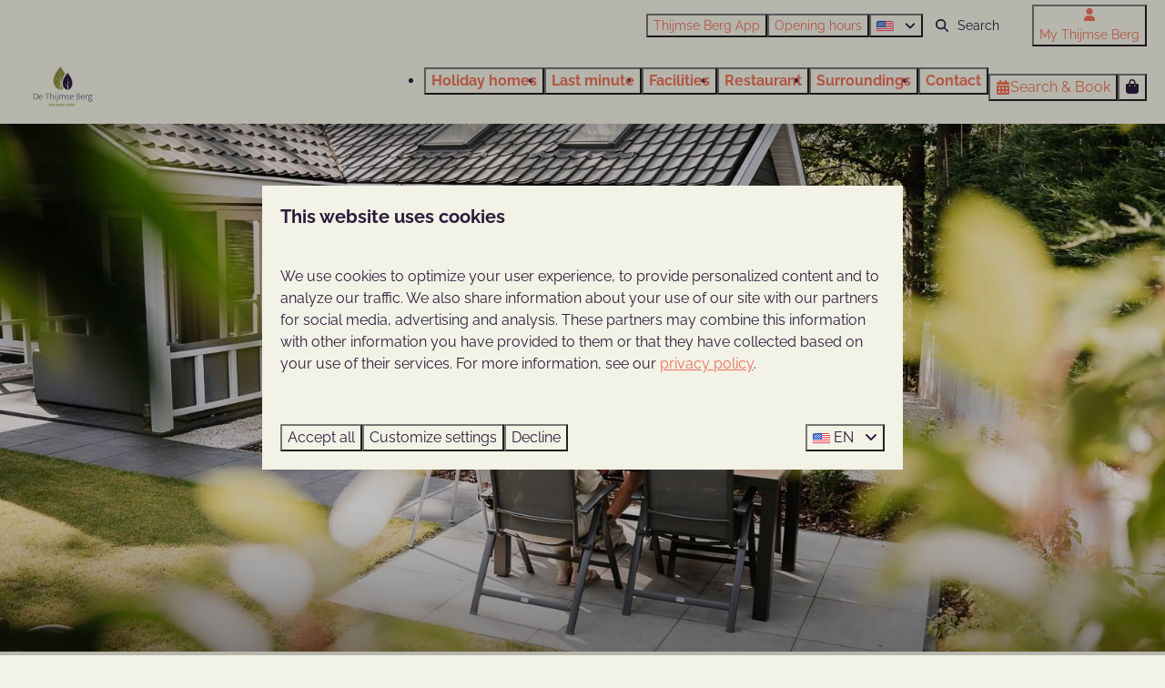

--- FILE ---
content_type: text/html; charset=utf-8
request_url: https://www.thijmseberg.com/holiday-homes
body_size: 27486
content:
<!DOCTYPE html><html data-color-scheme-id="default" lang="en"><head><meta name="ahrefs-site-verification" content="00ed4b634abb4131b2a60402f09fc27a613e1566bd52d485eed6a16cfb22262b"><meta charset="utf-8" /><meta content="width=device-width, initial-scale=1.0, viewport-fit=cover, maximum-scale=1.0, user-scalable=no" name="viewport" /><link href="https://www.thijmseberg.de/ferienhaeuser" hreflang="de" rel="alternate" /><link href="https://www.thijmseberg.com/holiday-homes" hreflang="en" rel="alternate" /><link href="https://www.thijmseberg.nl/vakantiewoningen" hreflang="nl" rel="alternate" /><link href="https://www.thijmseberg.com/holiday-homes" rel="canonical" /><link href="https://www.thijmseberg.nl/vakantiewoningen" hreflang="x-default" rel="alternate" /><link data-turbo-track="" href="https://cdn-cms.bookingexperts.com/uploads/theming/logo/image/14/49/favicon_thijmse_berg_af142b1d-61e0-49ff-94b8-f892b2503579.png" rel="icon" /><script src="https://cdn-cms.bookingexperts.com/assets/application-6ea51211f12128b4f3ee166b199adf4a9cc026fa1c6054b652d27a6e0e72dc7a.js"></script><script src="https://cdn-cms.bookingexperts.com/assets/application/bundle-11a4f28ddb562cc98e878cd828255875876ae2669020723497de39eb59cc5d2e.js"></script><script src="https://cdn-cms.bookingexperts.com/assets/design_system/bundle.vendor-5316a0cd80fcaa7bdf3252fd40923f8d003b6f868a0bedee28a4db05ef5c7f4a.js"></script><script src="https://www.google.com/recaptcha/enterprise.js?render=6LcEtnUoAAAAAB9DJ5c77r3o3CGv-G9AgV8djZvL" async="async"></script>  <script src="https://cdn-cms.bookingexperts.com/assets/error_reporting-e323ef1bdaf20963f592bbfa7f03f031a7a62ba588179a171093d6be27d0e1e8.js" async="async" defer="defer"></script>
<style>
  @font-face {
  font-family: "Raleway";
src: url("https://cdn-cms.bookingexperts.com/assets/Raleway-Regular-1904e44e84f4f1d9cf840ff8c20c01011af2ab4cc4541543072d44bb7de0cdff.woff2") format("woff2");
font-display: swap;

}

@font-face {
  font-family: "Raleway";
src: url("https://cdn-cms.bookingexperts.com/assets/Raleway-Italic-4047fa169dac2cd6ba4b078efbdae4358b0aa856d9649ceb7c124f49d3492d69.woff2") format("woff2");
font-display: swap;

font-style: italic;
}

@font-face {
  font-family: "Raleway";
src: url("https://cdn-cms.bookingexperts.com/assets/Raleway-Bold-c3d7000f2f02442971059aacee68f9b7130c8631d84281e612f867429dae2bd4.woff2") format("woff2");
font-display: swap;

font-weight: bold;
}

@font-face {
  font-family: "Raleway";
src: url("https://cdn-cms.bookingexperts.com/assets/Raleway-BoldItalic-c65fd052acb6203284c6ee90fb4cd6a41ab40a4534dd27aec466dad0dca19fde.woff2") format("woff2");
font-display: swap;

font-style: italic;
font-weight: bold;
}

@font-face {
  font-family: "Spectral";
src: url("https://cdn-cms.bookingexperts.com/uploads/theming/font/regular/7/87/Spectral-Regular.woff2") format("woff2");
font-display: swap;

}

@font-face {
  font-family: "Spectral";
src: url("https://cdn-cms.bookingexperts.com/uploads/theming/font/italic/7/87/spectral_italic_94e73318-91fb-4487-ab72-b59aa126bcbf.woff2") format("woff2");
font-display: swap;

font-style: italic;
}

@font-face {
  font-family: "Spectral";
src: url("https://cdn-cms.bookingexperts.com/uploads/theming/font/bold/7/87/Spectral-Bold.woff2") format("woff2");
font-display: swap;

font-weight: bold;
}

@font-face {
  font-family: "Spectral";
src: url("https://cdn-cms.bookingexperts.com/uploads/theming/font/bold_italic/7/87/spectral_mediumitalic_57a3a179-0a35-4447-8cb3-1d4cc0c1f0bf.woff2") format("woff2");
font-display: swap;

font-style: italic;
font-weight: bold;
}

@font-face {
  font-family: "nothing-you-could-do";
src: url("https://cdn-cms.bookingexperts.com/uploads/theming/font/regular/17/28/NothingYouCouldDo-Regular.woff2") format("woff2");
font-display: swap;

}

</style>
<style>
[data-color-scheme-id="1719"] {
  --border-radius-scale: 0;
  --border-radius-button: 9999px;
  --font-family-base: 'Raleway';
  --font-family-headings: 'Spectral';
  --font-family-headline: 'Spectral';
  --font-family-alt: 'nothing-you-could-do';
  --button-baseline-offset: 0%;
  --colors-background: #f2f2e6;
  --colors-text: #271d3a;
  --colors-primary: #ee7159;
  --colors-text-on-primary: #ffffff;
  --colors-secondary: #271d3a;
  --colors-text-on-secondary: #ffffff;

}
[data-color-scheme-id="2464"] {
  --border-radius-scale: 0;
  --border-radius-button: 9999px;
  --font-family-base: 'Raleway';
  --font-family-headings: 'Spectral';
  --font-family-headline: 'Spectral';
  --font-family-alt: 'nothing-you-could-do';
  --button-baseline-offset: 0%;
  --colors-background: #f2f2e6;
  --colors-text: #475569;
  --colors-primary: #ee7159;
  --colors-text-on-primary: #ffffff;
  --colors-secondary: #a2a51d;
  --colors-text-on-secondary: #ffffff;

}
[data-color-scheme-id="1721"] {
  --border-radius-scale: 0;
  --border-radius-button: 9999px;
  --font-family-base: 'Raleway';
  --font-family-headings: 'Spectral';
  --font-family-headline: 'Spectral';
  --font-family-alt: 'nothing-you-could-do';
  --button-baseline-offset: 0%;
  --colors-background: #a2a51d;
  --colors-text: #ffffff;
  --colors-primary: #ffffff;
  --colors-text-on-primary: #271d3a;
  --colors-secondary: #ffffff;
  --colors-text-on-secondary: #271d3a;

}
[data-color-scheme-id="3329"] {
  --border-radius-scale: 0;
  --border-radius-button: 9999px;
  --font-family-base: 'Raleway';
  --font-family-headings: 'Spectral';
  --font-family-headline: 'Spectral';
  --font-family-alt: 'nothing-you-could-do';
  --button-baseline-offset: 0%;
  --colors-background: #a2a51d;
  --colors-text: #ffffff;
  --colors-primary: #ffffff;
  --colors-text-on-primary: #a2a51d;
  --colors-secondary: #ffffff;
  --colors-text-on-secondary: #271d3a;

}
[data-color-scheme-id="1727"] {
  --border-radius-scale: 0;
  --border-radius-button: 9999px;
  --font-family-base: 'Raleway';
  --font-family-headings: 'Spectral';
  --font-family-headline: 'Spectral';
  --font-family-alt: 'nothing-you-could-do';
  --button-baseline-offset: 0%;
  --colors-background: #475569;
  --colors-text: #ffffff;
  --colors-primary: #ee7159;
  --colors-text-on-primary: #475569;
  --colors-secondary: #f2f2e6;
  --colors-text-on-secondary: #475569;

}
[data-color-scheme-id="3328"] {
  --border-radius-scale: 0;
  --border-radius-button: 9999px;
  --font-family-base: 'Raleway';
  --font-family-headings: 'Spectral';
  --font-family-headline: 'Spectral';
  --font-family-alt: 'nothing-you-could-do';
  --button-baseline-offset: 0%;
  --colors-background: #475569;
  --colors-text: #ffffff;
  --colors-primary: #ee7159;
  --colors-text-on-primary: #475569;
  --colors-secondary: #f2f2e6;
  --colors-text-on-secondary: #475569;

}
[data-color-scheme-id="1728"] {
  --border-radius-scale: 0;
  --border-radius-button: 9999px;
  --font-family-base: 'Raleway';
  --font-family-headings: 'Spectral';
  --font-family-headline: 'Spectral';
  --font-family-alt: 'nothing-you-could-do';
  --button-baseline-offset: 0%;
  --colors-background: #271d3a;
  --colors-text: #a2a51d;
  --colors-primary: #ee7159;
  --colors-text-on-primary: #ffffff;
  --colors-secondary: #a2a51d;
  --colors-text-on-secondary: #ffffff;

}
[data-color-scheme-id="2739"] {
  --border-radius-scale: 0;
  --border-radius-button: 9999px;
  --font-family-base: 'Raleway';
  --font-family-headings: 'Spectral';
  --font-family-headline: 'Spectral';
  --font-family-alt: 'nothing-you-could-do';
  --button-baseline-offset: 0%;
  --colors-background: #475569;
  --colors-text: #ffffff;
  --colors-primary: #ee7159;
  --colors-text-on-primary: #ffffff;
  --colors-secondary: #f2f2e6;
  --colors-text-on-secondary: #ffffff;

}
[data-color-scheme-id="1720"] {
  --border-radius-scale: 0;
  --border-radius-button: 9999px;
  --font-family-base: 'Raleway';
  --font-family-headings: 'Spectral';
  --font-family-headline: 'Spectral';
  --font-family-alt: 'nothing-you-could-do';
  --button-baseline-offset: 0%;
  --colors-background: #f2f2e6;
  --colors-text: #271d3a;
  --colors-primary: #ee7159;
  --colors-text-on-primary: #ffffff;
  --colors-secondary: #271d3a;
  --colors-text-on-secondary: #ffffff;

}
[data-color-scheme-id="1723"] {
  --border-radius-scale: 0;
  --border-radius-button: 9999px;
  --font-family-base: 'Raleway';
  --font-family-headings: 'Spectral';
  --font-family-headline: 'Spectral';
  --font-family-alt: 'nothing-you-could-do';
  --button-baseline-offset: 0%;
  --colors-background: #ee7159;
  --colors-text: #ffffff;
  --colors-primary: #ffffff;
  --colors-text-on-primary: #ee7159;
  --colors-secondary: #ffffff;
  --colors-text-on-secondary: #ee7159;

}
[data-color-scheme-id="1724"] {
  --border-radius-scale: 0;
  --border-radius-button: 9999px;
  --font-family-base: 'Raleway';
  --font-family-headings: 'Spectral';
  --font-family-headline: 'Spectral';
  --font-family-alt: 'nothing-you-could-do';
  --button-baseline-offset: 0%;
  --colors-background: #a2a51d;
  --colors-text: #ffffff;
  --colors-primary: #ee7159;
  --colors-text-on-primary: #a2a51d;
  --colors-secondary: #ffffff;
  --colors-text-on-secondary: #a2a51d;

}
[data-color-scheme-id="1725"] {
  --border-radius-scale: 0;
  --border-radius-button: 9999px;
  --font-family-base: 'Raleway';
  --font-family-headings: 'Spectral';
  --font-family-headline: 'Spectral';
  --font-family-alt: 'nothing-you-could-do';
  --button-baseline-offset: 0%;
  --colors-background: #e1e1e1;
  --colors-text: #271d3a;
  --colors-primary: #ee7159;
  --colors-text-on-primary: #ffffff;
  --colors-secondary: #271d3a;
  --colors-text-on-secondary: #ffffff;

}
[data-color-scheme-id="1726"] {
  --border-radius-scale: 0;
  --border-radius-button: 9999px;
  --font-family-base: 'Raleway';
  --font-family-headings: 'Spectral';
  --font-family-headline: 'Spectral';
  --font-family-alt: 'nothing-you-could-do';
  --button-baseline-offset: 0%;
  --colors-background: #f2f2e6;
  --colors-text: #271d3a;
  --colors-primary: #ee7159;
  --colors-text-on-primary: #ffffff;
  --colors-secondary: #271d3a;
  --colors-text-on-secondary: #ffffff;

}
[data-color-scheme-id="1722"] {
  --border-radius-scale: 0;
  --border-radius-button: 9999px;
  --font-family-base: 'Raleway';
  --font-family-headings: 'Spectral';
  --font-family-headline: 'Spectral';
  --font-family-alt: 'nothing-you-could-do';
  --button-baseline-offset: 0%;
  --colors-background: #f2f2e6;
  --colors-text: #271d3a;
  --colors-primary: #ee7159;
  --colors-text-on-primary: #ffffff;
  --colors-secondary: #271d3a;
  --colors-text-on-secondary: #ffffff;

}
[data-color-scheme-id="default"] {
  --border-radius-scale: 0;
  --border-radius-button: 9999px;
  --font-family-base: 'Raleway';
  --font-family-headings: 'Spectral';
  --font-family-headline: 'Spectral';
  --font-family-alt: 'nothing-you-could-do';
  --button-baseline-offset: 0%;
  --colors-background: #f2f2e6;
  --colors-text: #271d3a;
  --colors-primary: #ee7159;
  --colors-text-on-primary: #ffffff;
  --colors-secondary: #a2a51d;
  --colors-text-on-secondary: #ffffff;

}
[data-color-scheme-id="3327"] {
  --border-radius-scale: 0;
  --border-radius-button: 9999px;
  --font-family-base: 'Raleway';
  --font-family-headings: 'Spectral';
  --font-family-headline: 'Spectral';
  --font-family-alt: 'nothing-you-could-do';
  --button-baseline-offset: 0%;
  --colors-background: #f2f2e6;
  --colors-text: #271d3a;
  --colors-primary: #ee7159;
  --colors-text-on-primary: #ffffff;
  --colors-secondary: #a2a51d;
  --colors-text-on-secondary: #ffffff;

}
</style>

<style>
[data-color-scheme-id="white"] {
  --colors-background: #ffffff;
  --colors-text: #271d3a;
  --colors-primary: #ee7159;
  --colors-text-on-primary: #ffffff;
  --colors-secondary: #a2a51d;
  --colors-text-on-secondary: #ffffff;
}
[data-color-scheme-id="inverse"] {
  --colors-background: #271d3a;
  --colors-text: #f2f2e6;
  --colors-primary: #ffffff;
  --colors-text-on-primary: #ee7159;
  --colors-secondary: #ffffff;
  --colors-text-on-secondary: #a2a51d;
}
</style>
<link rel="stylesheet" href="https://cdn-cms.bookingexperts.com/assets/application-e292fdf8aab4ab1e5c38bbc4cabbff8531b24253814db2955736c302f0f566fd.css" media="all" /><link rel="stylesheet" href="https://cdn-cms.bookingexperts.com/uploads/site/custom_stylesheet/6/10/custom_stylesheet_b8248081-5c11-4137-99eb-2a8a17bdbddf_2e9d2781f1bf97d79313f04b26e67e58.css" media="all" data-turbo-track="true" /><link rel="stylesheet" href="https://cdn-cms.bookingexperts.com/assets/application/bundle.vendor-324a2cdefd932676f30318ba3bc06f477f5aa112c7edd59972a8f9abfd7d6c56.css" media="all" />
<link rel="stylesheet" href="https://cdn-cms.bookingexperts.com/assets/application/bundle-f74bbcdd59ad97f8d586acf3b02986752b30f0e32229b6402661ef1dd3a10455.css" media="all" /><style>.section-group[style*="background-image"]{
  background-position: center !important;
}
/*Header*/
.page-container.page-container--normal.slideshow__container {
  margin-top: -120px;  
}

ul.header__menu {
    font-weight: 700;
}

@media (min-width: 1024px) {
  .cc-section-40872 .text--heading-xl.text--responsive {
    font-size: 50px;
    font-weight: 700;
    line-height: 1.1;
    width: 70%;
  }
  .slideshow-section__main {
    height: 580px;
  }
}

@media (min-width: 1024px) {
  .text--heading-base.text--responsive {
    font-weight: 400;
  }
}

/* geen idee wat dit is */

.slide__overlay {
  text-shadow: 5px 5px 20px #000000b3;
}

.cc-section-40849 h2.section__title {
  color: #ee7159 !important;
  font-family: 'Raleway' !important;
}

@media screen and (min-width: 992px){
  .header:not(.header--nav-stuck) .header__logo-lg--header-resize img {
    top: -2.5rem;
    height: 6rem;
  }
  .cc-section-40849 h2.section__title {
    font-size: 45px !important;
    margin-top: -200px;
  }
}

/*Backgrounds*/

@media (min-width: 768px) {
.section-group[style*="2_2a1f7d74"] {
  background: url(https://cdn-cms.bookingexperts.nl/media/2654/49/2_2a1f7d74-318c-4823-824d-ee493ce8f45a.webp) center 50% !important;
  background-size: 80% !important;
  background-color: #271d3a !important;
  background-repeat: no-repeat !important; /* Voeg deze regel toe om herhaling te voorkomen */
  }
}

@media (max-width: 768px) {
.section-group[style*="2_2a1f7d74"] {
  background: url(https://cdn-cms.bookingexperts.nl/media/2654/61/kaart_mobile_30e2e9bf-773c-4f07-bebd-788d11b80d24.png) center top no-repeat !important;
  background-size: auto !important;
  background-color: #271d3a !important;
}
}

.section-group[style*=dsc01665_21] {
  background: linear-gradient(rgba(0, 0, 0, 0.2), rgba(0, 0, 0, 0.3)), transparent url(https://cdn-cms.bookingexperts.nl/media/2934/18/dsc01665_21b70cd2-ab68-4260-852f-273fa5e662c2.jpg) center 50% !important;
  background-size: cover !important;
  color: white !important;
}

.section-group[style*=de_thijmse_berg___pool_lodges] {
  background: linear-gradient(rgba(0, 0, 0, 0.2), rgba(0, 0, 0, 0.3)), transparent url(https://cdn-cms.bookingexperts.nl/media/2865/73/de_thijmse_berg___pool_lodges___binnen__10__e5b9b198_76e6_4154_98e9_b48e11907c8b_1dbbeabe-2893-4f7b-9c95-db3f63df3443.webp) center 50% !important;
  background-size: cover !important;
  color: white !important;
}

.bg-white { 
  background-color: #f2f2e6 !important;
}

.list-item .list-item-footer {
    background: white ;
    color: #271d3a;
}

.list-item {
    background: white ;
    color: #271d3a;
}

/*Koppen*/

h3 { 
  color:#a2a51d ;
  font-family:raleway ;
}

h5 { 
    font-family: spectral;
    color:#271d3a ;
    font-size: 24px ;
}

h4 {
  font-family:raleway;
}


h5 {
  color:#a2a51d ;
}

p a {
  text-decoration: underline;
}

.page-width.page-width--normal.header__nav-container .button {
  font-weight: bold;
}

/*Type pagina*/
#reservation_section h3.my-0 {
    color: white;
}

/*Buttons*/
a.btn.btn-primary, a.btn.btn-secondary {
  color: white;
}

.cc-section-40879 a.btn.btn-default {
  color: white;
  background: transparent;
  border-color: white;
}

.cc-section-40879 a.btn.btn-default:hover {
  color: black;
  background: white;
  border-color: white;
}

/* kleurgebruik restyle */
[data-color-scheme-id="3329"] {
a.btn.btn-primary, a.btn.btn-secondary {
  color: white;
}

a.btn.btn-default {
  color: white;
  background: transparent;
  border-color: white;
  border-radius: 20px
}

a.btn.btn-default:hover {
  color: black;
  background: white;
  border-color: white;
}
}

.summary:after {
  background: #f2f2e6;
}

/*Uitlichtingen*/

.card__content.text-left.py-4.flex.flex-col.flex-grow {
  background: #f2f2e6;
}

.il-block-info {
  background-image: linear-gradient(to bottom, rgba(0,0,0,0.0), #000);
  text-alight: center;
}

@media (min-width: 640px){
.card--horizontal {
  border-radius: 6px;
}
}

@media (min-width: 62em){
div#feature_15258 .card__content.card__content--large {
  border-radius: 0px 6px 6px 0px;
}
}

@media (min-width: 62em){
div#feature_15258 .card__image.card__image--without-aspect-ratio {
  border-radius: 6px 0px 0px 6px;
}
}

.card {
  box-shadow: none;
}

.summary:after {
    background: #ffffff;
}

.card__content.text-left.py-4.flex.flex-col.flex-grow {
    background: #fff;
}

/*Z&B en acco widget*/
.pull-right.text-right {
    background-color: #f2f2e6;
    padding: 1rem 1.5rem;
    border-radius: 10px 10px 10px 10px
}

/*Beoordelingen widget op reiservaringen pagina*/
.cc-section-113728 .bg-white {
  background-color: #ffffff !important;
}

/*Sticker*/

@media (min-width: 1024px) {
  .section__header--h1 .section__subtitle, .section__header--h2 .section__title {
    font-size: 30px;
  }
}

.bg-white .summary:after {
    background: #f2f2e6;
}

.summary__icon {
  margin-right: 5px;
}

/*restyle*/

.cc-section-155261 .image img {
    max-width: 80%;
}


.btn-default {
    background-color: transparent;
    border-color: #271d3a;
}

h4 span.text-huge {
    text-align: center;
    font-family: Spectral;
    font-weight: 100;
    font-size: 60px;
}

/* restyle */

.cc-section-155857 .label {
  visibility:hidden;
}

h6{
    font-family: nothing-you-could-do;
    font-size: 28px;
    color:#9ba103;
}

[data-color-scheme-id="1718"] .il-block-info h3, [data-color-scheme-id="1728"] .il-block-info h3 {
  color: #f2f2e6;
}
  
/* Boukes aanpassingen */

.il-block-info {
  background-image: linear-gradient(to bottom, rgba(0, 0, 0, 0.0), #00000070);
  text-align: center;
}

/* omgeving */

@media (max-width: 1024px) {
.cc-section-157661 .image img, .cc-section-158501 .image img {
    max-width: 90%;
}
}

@media (min-width: 1024px) {
.cc-section-157661 .image img, .cc-section-158501 .image img {
    max-width: 60%;
}
}

/* opmaak titels in blokken (toepassen op standaard kleurenschemas)*/

[data-color-scheme-id="3327"] .il-block-info h3, [data-color-scheme-id="3329"] .il-block-info h3 {
  color: #f2f2e6;
  font-family: spectral;
  font-size: 24px;
  text-align: center;
  font-size: xx-large;
}

/* header text: */

[data-color-scheme-id="3327"] .slide__overlay {
  text-shadow: 5px 5px 20px #000000b3;
  text-align: center;
  position: relative;
  color: #f2f2e6;
}

/* titel header text groot scherm: */
  
@media (min-width: 1024px) {
   [data-color-scheme-id="3327"] .text--heading-xl.text--responsive {
        font-size: 4.5rem;
        font-weight: 550;
        line-height: 4.25rem;
    }
}

/* ondertitel header text groot scherm */

@media (min-width: 1024px) {
   [data-color-scheme-id="3327"] .text--heading-base.text--responsive {
        font-size: 2rem;
        font-weight: 400;
        font-family: 'nothing-you-could-do';
    }
}

/* titel header text klein scherm: */
  
@media (max-width: 1024px) {
   [data-color-scheme-id="3327"] .text--heading-xl.text--responsive {
        font-size: 2.5rem;
        font-weight: 550;
        line-height: 3.25rem;
    }
}

/* ondertitel header text klein scherm */

@media (max-width: 1024px) {
   [data-color-scheme-id="3327"] .text--heading-base.text--responsive {
        font-size: 1.5rem;
        font-weight: 400;
        font-family: 'nothing-you-could-do';
    }
}

/* zoek en boek knop header */

.search-box button.enhanced-button {
    border-radius: 20px;
}

/* iconen */

.cc-section-157581 .image img, .cc-section-155860 .image img, .cc-section-157915 .image img, .cc-section-157916 .image img, .cc-section-157581 .image img, .cc-section-155860 .image img, .cc-section-158502 .image img, .cc-section-158503 .image img {
    max-width: 28%;
    margin-bottom: 11px;
}

.cc-section-158492 .image img {
  max-width: 50%;
}


/* vakantiehuis kopen */

.cc-section-157565 a.btn.btn-primary, a.btn.btn-secondary {
    color: white;
    border-radius: 20px;
}

.cc-section-157565 footer.themed-footer.reset, .btn {
    font-weight: 500;
}

/* Margins weghalen eeehm */

.cc-section-155285 .columns-section__column, .cc-section-155857 .columns-section__column, .cc-section-156711 .columns-section__column, .cc-section-157565 .columns-section__column {
  padding-left: 0px !important;
  padding-right: 0px !important;
}

.cc-section-157565 .columns-section__column .block-widget {
  margin-bottom: 0px !important;
}

.cc-section-155857 .widget, .cc-section-155285 .widget, .cc-section-156711 .widget {
  margin-bottom: 0px;
}

.cc-section-155285 .widget__content, .cc-section-156711 .widget__content {
  padding: 0px;
}

.cc-section-155285 .il-block, .cc-section-156711 .il-block {
  border-radius: 0px;
}

@media (min-width: 640px){
.cc-section-155285 .il-block {
    height: 650px;
}
}

@media (mix-width: 640px){
.cc-section-155285 .il-block, .cc-section-156711 .il-block {
    height: 350px;
}
}

.cc-section-157565 .columns-section {
  margin-bottom: 0px;
}

@media (min-width: 640px) {
  .cc-section-157565 .columns-section__column, .cc-section-156711 .columns-section__column {
        padding-left: 0;
        padding-right: 0;
        padding-bottom: 0;
        background: #a2a51d;
    }
}

@media (min-width: 640px) {
   .cc-section-157565 .card--horizontal .card__image, .card--horizontal .card__content {
        border-radius: 0;
        border: 0;
        background: #f2f2e6;
    }
}

.cc-section-157565 .card h1 small, .card h2 small, .card h3 small, .card h4 small, .card h5 small {
      color: #484056;
}

@media (max-width: 1024px) {
  .cc-section-157565 .card__content, .cc-section-158490 .card__content, .cc-section-158488 .card__content {
    background: #f2f2e6;
  }
}

.cc-section-157565 .card__content h1 {
    color: #271d3a;
    font-size: larger
}

/* margin vakantiethema weghalen */

.cc-section-156711 .columns-section__column {
  padding-left: 0px !important;
  padding-right: 0px !important;
}

.cc-section-156711 .widget {
  margin-bottom: 0px;
}

.cc-section-156711 .widget__content {
  padding: 0px;
}

/* margins omgeving weghalen */

@media (min-width: 1024px) {
    .lg\:w-1\/2 {
        width: 50%;
        padding: 0;
    }
}

.cc-section-155857 .columns-section {
        padding-bottom: 0;
        padding-top: 0;
    }

.cc-section-155857 .widget__content {
  padding: 0;
}

/* buttons rond */

a.btn.btn-primary, a.btn.btn-secondary {
    color: white;
    border-radius: 20px;
}

.cc-section-157565 .card h1 small, .card h2 small, .card h3 small, .card h4 small, .card h5 small {
  color: #271d3a;
}

/* vakantiehuis kopen */

.cc-section-157565 h1 a {
  color: #271d3a;
  font-size: xx-large;
}

/* kopie */
@media (min-width: 1024px) {
.cc-section-158486 .widget__content, .cc-section-158506 .widget__content {
  padding: 10px;
}
}

/* alle il blokken */
.il-block-info h3 {
    overflow: hidden;
    text-overflow: ellipsis;
    color: #f2f2e6;
    font-family: spectral;
}

/* sticker verwijderen op mobiel 

@media (max-width: 1024px) {
.sticker.sticker--media-item.slideshow-section__sticker.slideshow-section__sticker--centered-md {
  display: none;
}
}

/* custom sticker */
@media screen and (min-width: 992px) {
  .sticker:not(.sticker--media-item,.sticker--media-item-banner) {
    width: 20rem;
  }
  .sticker.slideshow-section__sticker.slideshow-section__sticker--centered-md {
    background: url(https://cdn-cms.bookingexperts.com/media/3435/99/clearsticker3_79f350cc-411e-4c7d-be76-83c82cccab25.svg) center center no-repeat;
        min-width: 363px;
        min-height: 270px;
        padding-top: 9px;
  }
}

/* zoek en boek mooi */
.alert-warning {
    color: #271d3a;
    background-color: #ffffff;
    border-color: #ffffff;
}

.btn-holiday {
    color: #fff;
    background-color: #ee7159;
    border-color: #ee7159;
}

/* type pagina's */
.color-link-important {
    color: #ee7159 !important;
}

.label-holiday {
    background-color: #ee7159;
}

button.btn.btn-default.show-more-button {
    background-color: #ee7159;
    border-color: #ee7159;
    color: white;
}

/* button ouwehands */

.cc-section-206706 a.btn.btn-default {
    background: white;
    border-radius: 20px;
    border: white;
    padding-right: 2rem;
    padding-left: 2rem;
    color: #271d3a;
}</style><link rel="stylesheet" href="https://cdn-cms.bookingexperts.com/assets/print-c70f26adc14865d36e1a26fdcd63ec4c8e2c06a3aa89e139ae9376890bda15f3.css" media="print" />    <script>
      // Define dataLayer and the gtag function.
      window.dataLayer = window.dataLayer || [];
    </script>
    <script>
      function gtag(){dataLayer.push(arguments);}
      gtag('consent', 'default', {
        ad_storage: 'denied',
        analytics_storage: 'denied',
        ad_user_data: 'denied',
        ad_personalization: 'denied',
        personalization: 'denied',
        personalization_storage: 'denied',
        functionality_storage: 'denied',
        security_storage: 'granted',
        wait_for_update: 500
      });

      gtag("set", "ads_data_redaction", true);
      gtag("set", "url_passthrough", true);
    </script>

  <script>
      window.dataLayer.push({"event":"view_item_list","item_list_id":"availability_search","item_list_name":"Availability search","items":[{"item_id":"34595","item_name":"10-person Pool Lodge","item_brand":"De Thijmse Berg","item_category":"house","item_country":"Nederland","item_region":"","item_city":"Rhenen","park_id":610,"park_name":"De Thijmse Berg","price":null,"quantity":1,"currency":"EUR","start_date":null,"end_date":null,"index":1},{"item_id":"20231","item_name":"6-person Pool Lodge","item_brand":"De Thijmse Berg","item_category":"house","item_country":"Nederland","item_region":"","item_city":"Rhenen","park_id":610,"park_name":"De Thijmse Berg","price":null,"quantity":1,"currency":"EUR","start_date":null,"end_date":null,"index":2},{"item_id":"37963","item_name":"10-person Wellness Lodge","item_brand":"De Thijmse Berg","item_category":"house","item_country":"Nederland","item_region":"","item_city":"Rhenen","park_id":610,"park_name":"De Thijmse Berg","price":null,"quantity":1,"currency":"EUR","start_date":null,"end_date":null,"index":3},{"item_id":"30894","item_name":"Wellness Lodge de Heuvelrug | 4 people","item_brand":"De Thijmse Berg","item_category":"house","item_country":"Nederland","item_region":"","item_city":"Rhenen","park_id":610,"park_name":"De Thijmse Berg","price":null,"quantity":1,"currency":"EUR","start_date":null,"end_date":null,"index":4}]})
  </script>
  <!-- Google Tag Manager -->
  <script>
  (function(w,d,s,l,i){w[l]=w[l]||[];w[l].push({'gtm.start':
  new Date().getTime(),event:'gtm.js'});var f=d.getElementsByTagName(s)[0],
  j=d.createElement(s),dl=l!='dataLayer'?'&l='+l:'';j.async=true;j.src=
  '/system/metrics/549/'+i+dl;f.parentNode.insertBefore(j,f);
  })(window,document,'script','dataLayer', '');</script>
  <!-- End Google Tag Manager -->
<noscript><style>.lazyload { display: none; }</style></noscript><title>Holiday homes offer 🏡| De Thijmse Berg</title><meta content="Check out our various accommodations in the midst of nature. For example, choose a lodge with a private swimming pool or a lodge.🌳🏡🌄" name="description" /><meta content="https://cdn-cms.bookingexperts.com/media/4185/59/optimized.jpg" name="og:image" /></head><body class="ds-reset"><div class="application-layout__root">  <!-- Google Tag Manager (noscript) -->
  <noscript><iframe src="//www.googletagmanager.com/ns.html?id=GTM-523SCMZR"
  height="0" width="0" style="display:none;visibility:hidden"></iframe></noscript>
  <!-- End Google Tag Manager (noscript) -->
<div class="print-only mb-3"><a href="https://www.thijmseberg.com/"><img style="max-height: 10em;" alt="De Thijmse Berg" src="https://cdn-cms.bookingexperts.com/uploads/theming/logo/image/18/0/IMG_2616.PNG" /></a></div><header class='header reset header--sticky-lg' data-color-scheme-id='1720' data-controller='openable overlappable sticky' data-openable-close-outside-value data-openable-manage-scroll-value data-openable-open-class='header--modal-open' data-overlappable-overlapped-class='header--force-modal' data-sticky-stuck-class='header--nav-stuck'>
<style>:root { --header-pull: 0rem; --header-pull-lg: 0rem; }</style>

<div class='header__top lg:hidden solid' data-color-scheme-id='1719'>
<div class="page-width page-width--wide header__top-container"><a class="flex min-w-0" href="tel:+31 (0)317-612384"><button type="button" class="button button--ghost button--small button--center" data-theme="website">
<div class="button__before"><i class="icon icon--normal fas fa-phone" data-theme="website"></i>

</div>
<div class="button__content">+31 (0)317-612384</div>


</button>
</a><a class="flex min-w-0" href="mailto:info@thijmseberg.nl"><button type="button" class="button button--ghost button--small button--center" data-theme="website">
<div class="button__before"><i class="icon icon--normal fas fa-envelope" data-theme="website"></i>

</div>
<div class="button__content">info@thijmseberg.nl</div>


</button>
</a>
</div></div>
<div class='header__top max-lg:hidden solid' data-color-scheme-id='1719'>
<div class="page-width page-width--wide header__top-container"><div class='header__top-menu' data-overlappable-target='subject'>
<a href="https://www.thijmseberg.com/thijmse-berg-app"><button type="button" class="button button--ghost button--small button--center" data-theme="website">

<div class="button__content">Thijmse Berg App</div>


</button>


</a><a href="https://www.thijmseberg.com/opening-hours"><button type="button" class="button button--ghost button--small button--center" data-theme="website">

<div class="button__content">Opening hours</div>


</button>


</a></div>

<div class='picklist picklist--left max-lg:hidden' data-controller='openable' data-openable-close-outside-value data-openable-open-class='picklist--open'>
<div data-action='click-&gt;openable#toggle'><button type="button" title="Select language" class="button button--ghost button--small button--center" data-theme="website">

<div class="button__content"><span><img alt="English (United States)" src="https://cdn-cms.bookingexperts.com/assets/design_system/flags/flag_us-2d88ed44218389bfe11f3b0744103b9da77efd784c4b5a86fededb8cd154846c.svg" />
</span>

<i class="ml-2 fas fa-angle-down"></i>
</div>


</button>
</div>
<div class='picklist__backdrop'>
<div class='picklist__dialog' data-color-scheme-id='default' data-openable-target='inside'>
<div class='picklist__header'>
Select language
<a data-action="openable#close" class="close-button"><i class="fas fa-times"></i></a>
</div>
<a class="picklist__option" href="https://www.thijmseberg.de/ferienhaeuser?currency=EUR&referrer=" tabindex="0"><span>Deutsch</span>
</a>
<a class="picklist__option" href="https://www.thijmseberg.com/holiday-homes?currency=EUR&referrer=" tabindex="0"><i class="fa-sm text-primary fas fa-check"></i><span>English</span>
</a>
<a class="picklist__option" href="https://www.thijmseberg.nl/vakantiewoningen?currency=EUR&referrer=" tabindex="0"><span>Nederlands</span>
</a>
</div>
</div>
</div>


<div class='search-field search-field--small search-field search-field--top-fill-solid max-lg:hidden'>
<i class="search-field__icon fas fa-search"></i>
<form class="search-field__form" action="/search" accept-charset="UTF-8" method="get"><input name="query" placeholder="Search" required="required" class="search-field__input" type="search" id="search_query" />
</form></div>

<a href="/my-thijmse-berg"><button type="button" class="button button--neutral button--small button--center max-lg:hidden" data-theme="website">
<div class="button__before"><i class="icon icon--normal fas fa-user" data-theme="website"></i>

</div>
<div class="button__content">My Thijmse Berg</div>


</button>
</a>

</div></div>
<div class="page-width page-width--wide header__logo-lg header__logo-lg--header-resize"><a href="https://www.thijmseberg.com/"><img data-overlappable-target="subject" alt="De Thijmse Berg" src="https://cdn-cms.bookingexperts.com/uploads/theming/logo/image/18/0/IMG_2616.PNG" /></a>
</div><nav class='header__nav solid header__nav--solid' data-sticky-target='sticky'>
<div class="page-width page-width--wide header__nav-container"><div class='header__logo'><a href="https://www.thijmseberg.com/"><img data-overlappable-target="subject" alt="De Thijmse Berg" src="https://cdn-cms.bookingexperts.com/uploads/theming/logo/image/18/0/IMG_2616.PNG" /></a></div>
<button type="button" data-action="click-&gt;openable#open" data-theme="website" class="button button--ghost button--large button--center header__menu-button--menu">
<div class="button__before"><i class="icon icon--large fas fa-bars" data-theme="website"></i>

</div>
<div class="button__content">Menu</div>


</button>

<ul class='header__menu' data-overlappable-target='subject'>
<li>
<a href="https://www.thijmseberg.com/holiday-homes"><button type="button" class="button button--ghost button--large button--center" data-theme="website">

<div class="button__content">Holiday homes</div>


</button>


</a></li>
<li>
<a href="https://www.thijmseberg.com/last-minute"><button type="button" class="button button--ghost button--large button--center" data-theme="website">

<div class="button__content">Last minute</div>


</button>


</a></li>
<li>
<a href="https://www.thijmseberg.com/facilities"><button type="button" class="button button--ghost button--large button--center" data-theme="website">

<div class="button__content">Facilities</div>


</button>


</a></li>
<li>
<a href="https://www.thijmseberg.com/faciliteiten/sorellas"><button type="button" class="button button--ghost button--large button--center" data-theme="website">

<div class="button__content">Restaurant</div>


</button>


</a></li>
<li>
<a href="https://www.thijmseberg.com/surroundings"><button type="button" class="button button--ghost button--large button--center" data-theme="website">

<div class="button__content">Surroundings</div>


</button>


</a></li>
<li>
<a href="https://www.thijmseberg.com/contact"><button type="button" class="button button--ghost button--large button--center" data-theme="website">

<div class="button__content">Contact</div>


</button>


</a></li>
</ul>


<turbo-frame id='checkout-cart' src='/system/en/checkout_booking'>
<div class="hstack"><a data-turbo="false" href="/book"><button type="button" class="button button--primary button--large button--center" data-theme="website">

<div class="button__content"><div class="gap-3 hstack"><i class="icon icon--normal sm:max-md:hidden fas fa-calendar-alt" data-theme="website"></i>


<span class="max-sm:hidden">Search &amp; Book</span>
</div>

</div>


</button>
</a>
<div class='checkout-cart-button max-sm:hidden' data-controller='openable' data-openable-close-outside-value data-openable-manage-scroll-value data-openable-open-class='checkout-cart-button--modal-open'>
<div class='relative'>
<button type="button" data-action="click-&gt;openable#toggle" data-theme="website" class="button button--primary-outlined button--large button--center">

<div class="button__content"><i class="icon icon--large fas fa-shopping-bag" data-theme="website"></i>

</div>


</button>


</div>
<dialog aria-label='Your holiday' class='checkout-modal' data-color-scheme-id='default' data-openable-target='dialog'>
<div class='checkout-modal__dialog' data-openable-target='inside'>
<div class='checkout-modal__header'>
<div class='checkout-modal__shopping-bag'>
<i class="fas fa-shopping-bag"></i>

</div>
Your holiday
<a data-action="openable#close" class="close-button ml-auto"><i class="fas fa-times"></i></a>
</div>
<div class='checkout-modal__content'>
<div class='checkout-modal__empty'>
<img src="https://cdn-cms.bookingexperts.com/assets/empty_booking-99b1b8011408317afc97a5a537d61949779c0b8fdee86f505f0b97aeb5c6b9fe.svg" />
<h2 class='checkout-modal__empty-title'>You haven&#39;t added anything yet</h2>
<p class='checkout-modal__empty-body'>View the homepage or get inspired in the search &amp; book.</p>
<div class='checkout-modal__empty-buttons'>
<a data-turbo="false" href="/"><button type="button" class="button button--ghost button--normal button--center" data-theme="website">

<div class="button__content">Homepage</div>


</button>

</a><a data-turbo="false" href="/book"><button type="button" class="button button--ghost button--normal button--center" data-theme="website">

<div class="button__content">Search &amp; Book</div>


</button>

</a></div>
</div>
</div>
</div>
</dialog>

</div>

</div>


</turbo-frame>
</div></nav>
<div class='header__modal' data-color-scheme-id='default'>
<div class='header__modal-contact sm:hidden'>
<a class="flex min-w-0" href="tel:+31 (0)317-612384"><button type="button" class="button button--ghost button--small button--center" data-theme="website">
<div class="button__before"><i class="icon icon--normal fas fa-phone" data-theme="website"></i>

</div>
<div class="button__content">+31 (0)317-612384</div>


</button>
</a><a class="flex min-w-0" href="mailto:info@thijmseberg.nl"><button type="button" class="button button--ghost button--small button--center" data-theme="website">
<div class="button__before"><i class="icon icon--normal fas fa-envelope" data-theme="website"></i>

</div>
<div class="button__content">info@thijmseberg.nl</div>


</button>
</a>
</div>
<div class='header__modal-dialog' data-openable-target='inside'>
<div class='header__modal-header'>
Menu
<a data-action="openable#close" class="close-button"><i class="fas fa-times"></i></a>
</div>
<div class='header__modal-subheader'>
<a href="/book"><button type="button" class="button button--primary button--normal button--center" data-theme="website">

<div class="button__content"><div class="gap-3 hstack"><i class="icon icon--normal fas fa-calendar-alt" data-theme="website"></i>


<span>Search &amp; Book</span>
</div>

</div>


</button>
</a>

<a href="/my-thijmse-berg"><button type="button" class="button button--neutral button--normal button--center" data-theme="website">

<div class="button__content">My Thijmse Berg</div>


</button>
</a>

</div>
<div class='header__modal-content'>
<ul class='header__modal-menu'>
<li>
<div class='header__modal-menu-item'>
<a class="header__modal-menu-label" href="https://www.thijmseberg.com/holiday-homes">Holiday homes
</a>
</div>
</li>
<li>
<div class='header__modal-menu-item'>
<a class="header__modal-menu-label" href="https://www.thijmseberg.com/last-minute">Last minute
</a>
</div>
</li>
<li>
<div class='header__modal-menu-item'>
<a class="header__modal-menu-label" href="https://www.thijmseberg.com/facilities">Facilities
</a>
</div>
</li>
<li>
<div class='header__modal-menu-item'>
<a class="header__modal-menu-label" href="https://www.thijmseberg.com/faciliteiten/sorellas">Restaurant
</a>
</div>
</li>
<li>
<div class='header__modal-menu-item'>
<a class="header__modal-menu-label" href="https://www.thijmseberg.com/surroundings">Surroundings
</a>
</div>
</li>
<li>
<div class='header__modal-menu-item'>
<a class="header__modal-menu-label" href="https://www.thijmseberg.com/contact">Contact
</a>
</div>
</li>
<li>
<div class='header__modal-menu-item'>
<a class="header__modal-menu-label" href="https://www.thijmseberg.com/thijmse-berg-app">Thijmse Berg App
</a>
</div>
</li>
<li>
<div class='header__modal-menu-item'>
<a class="header__modal-menu-label" href="https://www.thijmseberg.com/opening-hours">Opening hours
</a>
</div>
</li>
</ul>
</div>
<div class='header__modal-footer'>
<div class='picklist picklist--up' data-controller='openable' data-openable-close-outside-value data-openable-open-class='picklist--open'>
<div data-action='click-&gt;openable#toggle'><button type="button" title="Select language" class="button button--ghost button--normal button--center" data-theme="website">

<div class="button__content"><span><img alt="English (United States)" src="https://cdn-cms.bookingexperts.com/assets/design_system/flags/flag_us-2d88ed44218389bfe11f3b0744103b9da77efd784c4b5a86fededb8cd154846c.svg" />
</span>
<span>EN</span>
<i class="ml-2 fas fa-angle-down"></i>
</div>


</button>
</div>
<div class='picklist__backdrop'>
<div class='picklist__dialog' data-color-scheme-id='default' data-openable-target='inside'>
<div class='picklist__header'>
Select language
<a data-action="openable#close" class="close-button"><i class="fas fa-times"></i></a>
</div>
<a class="picklist__option" href="https://www.thijmseberg.de/ferienhaeuser?currency=EUR&referrer=" tabindex="0"><span>Deutsch</span>
</a>
<a class="picklist__option" href="https://www.thijmseberg.com/holiday-homes?currency=EUR&referrer=" tabindex="0"><i class="fa-sm text-primary fas fa-check"></i><span>English</span>
</a>
<a class="picklist__option" href="https://www.thijmseberg.nl/vakantiewoningen?currency=EUR&referrer=" tabindex="0"><span>Nederlands</span>
</a>
</div>
</div>
</div>


<div class='search-field search-field--normal search-field search-field--top-fill-solid'>
<i class="search-field__icon fas fa-search"></i>
<form class="search-field__form" action="/search" accept-charset="UTF-8" method="get"><input name="query" placeholder="Search" required="required" class="search-field__input" type="search" id="search_query" />
</form></div>

</div>
</div>
</div>

</header>
<main><div class='section-group' style='background-image: url(&#39;https://cdn-cms.bookingexperts.com/media/2907/56/dsc00567_1e0f3bff-4498-4181-a620-1a18b9599529.jpg&#39;); background-size: cover;'>
<section class='cc-section-40849 slideshow-section--normal slideshow-section reset' data-controller='slideshow' style='--safe-area-top: var(--header-pull, 0rem); --safe-area-top-lg: var(--header-pull-lg, 0rem); --safe-area-bottom: 0rem; --safe-area-bottom-lg: 0rem;'>
<div class='slideshow-section__main'>
<div class='slide' data-slideshow-target='slide'>
<img alt="vakantiewoningen" srcset="https://cdn-cms.bookingexperts.com/media/4185/59/optimized.jpg 1600w, https://cdn-cms.bookingexperts.com/media/4185/59/normal.jpg 800w, https://cdn-cms.bookingexperts.com/media/4185/59/middle_400.jpg 400w" style="object-position: 55% 48%" loading="lazy" class="slide__media_item" src="https://cdn-cms.bookingexperts.com/media/4185/59/optimized.jpg" />
</div>

<div class='slide' data-slideshow-target='slide'>
<img alt="holiday homes" srcset="https://cdn-cms.bookingexperts.com/media/2908/55/optimized.jpg 1600w, https://cdn-cms.bookingexperts.com/media/2908/55/normal.jpg 800w, https://cdn-cms.bookingexperts.com/media/2908/55/middle_400.jpg 400w" style="object-position: 53% 44%" loading="lazy" class="slide__media_item" src="https://cdn-cms.bookingexperts.com/media/2908/55/optimized.jpg" />
</div>

<div class='slide' data-slideshow-target='slide'>
<img alt="vakantiewoningen" srcset="https://cdn-cms.bookingexperts.com/media/3006/34/optimized.jpg 1600w, https://cdn-cms.bookingexperts.com/media/3006/34/normal.jpg 800w, https://cdn-cms.bookingexperts.com/media/3006/34/middle_400.jpg 400w" style="object-position: 39% 52%" loading="lazy" class="slide__media_item" src="https://cdn-cms.bookingexperts.com/media/3006/34/optimized.jpg" />
</div>

<div class='slide' data-slideshow-target='slide'>
<img alt="holiday homes" srcset="https://cdn-cms.bookingexperts.com/media/2908/30/optimized.jpg 1600w, https://cdn-cms.bookingexperts.com/media/2908/30/normal.jpg 800w, https://cdn-cms.bookingexperts.com/media/2908/30/middle_400.jpg 400w" style="object-position: 40% 39%" loading="lazy" class="slide__media_item" src="https://cdn-cms.bookingexperts.com/media/2908/30/optimized.jpg" />
</div>

<div class="page-width page-width--normal slideshow-section__container"><div class='slideshow-section__title-and-controls flex w-full'>
<div class='slideshow-section__controls'>
<div class='slideshow-section__previous' data-action='click-&gt;slideshow#previous'><i class="fas fa-chevron-left"></i></div>
<div class='slideshow-section__indicator' data-slideshow-target='indicator'></div>
<div class='slideshow-section__next' data-action='click-&gt;slideshow#next'><i class="fas fa-chevron-right"></i></div>
</div>
</div>
</div></div>

</section>

</div>
<div class='section-group' style=''>
<section class='cc-section-40850 columns-section' style='--safe-area-top: 0rem; --safe-area-top-lg: 0rem; --safe-area-bottom: 0rem; --safe-area-bottom-lg: 0rem;'>
<div class="page-width page-width--normal columns-section"><nav class="breadcrumbs-navigation" aria-label="Breadcrumb"><ol class="breadcrumbs" data-theme="website"><li class="breadcrumbs-item"><a class="breadcrumbs-item__link" href="https://www.thijmseberg.com/">Home</a>
<i class="icon icon--small breadcrumbs-item__separator-icon fas fa-chevron-right" data-theme="website"></i>


</li>

<li class="breadcrumbs-item"><span class="breadcrumbs-item__current" aria-current="page">Holiday homes</span>

</li>


</ol>
</nav>

<div style='padding-top: 16px;'>

<div class='columns-section__columns'>
<div class='columns-section__column w-full'>
<section class='widget usps-widget max-sm:block sm:block md:block lg:block xl:block' id=''>
<div class=''>

<div class='widget__content'>
<div class='reset'>
<ul class="icon-list icon-list--horizontal"><li class="icon-list__item"><i class="icon-list__icon fas fa-tree"></i>Unique location in the forest</li><li class="icon-list__item"><i class="icon-list__icon fas fa-spa"></i>Private spa</li><li class="icon-list__item"><i class="icon-list__icon fas fa-swimmer"></i>Outdoor pool and water spray park</li></ul></div>

</div>
</div>
</section>
<section class='widget button-widget max-sm:block sm:block md:hidden lg:hidden xl:hidden' id=''>
<div class=''>

<div class='widget__content'>
<div class='text-center'>
<a class="btn btn-primary" href="https://www.thijmseberg.com/holiday-homes#aanbod">See our offer below <i class="icon-right fas fa-arrow-alt-circle-down"></i></a>
</div>

</div>
</div>
</section>
<section class='widget rich-text-widget max-sm:block sm:block md:block lg:block xl:block' id=''>
<div class=''>

<div class='widget__content'>
<h1 style="text-align:center;">Unique holiday homes</h1>
<p style="text-align:center;">De Thijmse Berg has the perfect holiday cottages for a wonderfully relaxing holiday on the <strong>Utrechtse Heuvelrug</strong>. Our cottages are suitable for 4 to 8 people and have a covered veranda and spacious garden. Take a look at our offer and choose the accommodation that suits you. 🏡</p>
</div>
</div>
</section>
<section class='widget html-embed-widget max-sm:block sm:block md:block lg:block xl:block' id=''>
<div class=''>

<div class='widget__content'>
<h3 id="aanbod">
Zoek en boek jouw ideale vakantiewoning:
</h3>
</div>
</div>
</section>
<section class='widget availability-search-widget max-sm:block sm:block md:block lg:block xl:block' id=''>
<div class=''>

<div class='widget__content'>
<section class="widget-container availability-search-widget"><div class="js-subcontent js-subcontent-area js-filtered-subcontent" id="availability-search">    <script>
      // Define dataLayer and the gtag function.
      window.dataLayer = window.dataLayer || [];
    </script>
    <script>
      function gtag(){dataLayer.push(arguments);}
      gtag('consent', 'default', {
        ad_storage: 'denied',
        analytics_storage: 'denied',
        ad_user_data: 'denied',
        ad_personalization: 'denied',
        personalization: 'denied',
        personalization_storage: 'denied',
        functionality_storage: 'denied',
        security_storage: 'granted',
        wait_for_update: 500
      });

      gtag("set", "ads_data_redaction", true);
      gtag("set", "url_passthrough", true);
    </script>

  <script>
      window.dataLayer.push({"event":"view_item_list","item_list_id":"availability_search","item_list_name":"Availability search","items":[{"item_id":"34595","item_name":"10-person Pool Lodge","item_brand":"De Thijmse Berg","item_category":"house","item_country":"Nederland","item_region":"","item_city":"Rhenen","park_id":610,"park_name":"De Thijmse Berg","price":null,"quantity":1,"currency":"EUR","start_date":null,"end_date":null,"index":1},{"item_id":"20231","item_name":"6-person Pool Lodge","item_brand":"De Thijmse Berg","item_category":"house","item_country":"Nederland","item_region":"","item_city":"Rhenen","park_id":610,"park_name":"De Thijmse Berg","price":null,"quantity":1,"currency":"EUR","start_date":null,"end_date":null,"index":2},{"item_id":"37963","item_name":"10-person Wellness Lodge","item_brand":"De Thijmse Berg","item_category":"house","item_country":"Nederland","item_region":"","item_city":"Rhenen","park_id":610,"park_name":"De Thijmse Berg","price":null,"quantity":1,"currency":"EUR","start_date":null,"end_date":null,"index":3},{"item_id":"30894","item_name":"Wellness Lodge de Heuvelrug | 4 people","item_brand":"De Thijmse Berg","item_category":"house","item_country":"Nederland","item_region":"","item_city":"Rhenen","park_id":610,"park_name":"De Thijmse Berg","price":null,"quantity":1,"currency":"EUR","start_date":null,"end_date":null,"index":4}]})
  </script>
<div class="row mt-4 filtering js-gmap-toc" data-filtering-path="https://www.thijmseberg.com/book?force_search_params=true"><input type="hidden" name="sorting_id" value="highlighted_desc" class="filtering-filter" autocomplete="off" /><div class="col-md-4"><div class="md:hidden mb-8 vspace-2"><section aria-label="Search query" class="border bg-white px-2.5 py-4" id="search-query-summary"><header class="flex flex-center"><h3 class="h3 my-0 px-1 py-2 flex-grow">Search query</h3><a class="btn btn-primary" href="/en/edit_search_query?sorting_id=highlighted_desc"><i class="mr-2.5 fas fa-pencil-alt"></i>Edit</a></header><section class="vspace-2 mt-4"><div class="flex flex-center"><i class="ml-1 mr-1 width-2 fas fa-moon"></i><a class="text-overflow-ellipsis flex-grow text-placeholder" href="/en/edit_search_query?sorting_id=highlighted_desc#select_period">Select period</a></div><div class="flex flex-center"><i class="ml-1 mr-1 width-2 fas fa-user"></i><a class="text-overflow-ellipsis flex-grow text-placeholder" href="/en/edit_search_query?sorting_id=highlighted_desc#select_guest_group">Select guest group</a></div></section></section><section aria-label="Filters" class="border bg-white px-2.5 py-4" id="filter-query-summary"><header class="flex flex-center"><h3 class="h3 my-0 px-1 py-2 flex-grow">Filters</h3><a class="btn btn-default" href="/en/edit_filter_query?sorting_id=highlighted_desc"><i class="mr-2.5 fas fa-plus"></i>Select</a></header></section></div><div class="max-md:hidden mt-4"><h4 class="mb-4">Search &amp; Book</h4><div class="js-subcontent-loader loader"><div class="vspace-2"><div class="enhanced-dropdown js-enhanced-dropdown js-guest-group-count" data-offset=".header__nav" data-submit-on-close=""><div class="js-enhanced-dropdown-status enhanced-dropdown-status"><div class="enhanced-dropdown-status-inner"><div class="enhanced-dropdown-status-icon"><i class="fas fa-user"></i></div><span class="js-guest-group-count-guests" data-translation="{&quot;one&quot;:&quot;guest&quot;,&quot;other&quot;:&quot;guests&quot;}">2 guests</span><span class="js-guest-group-count-babies" data-translation="{&quot;one&quot;:&quot;infant&quot;,&quot;other&quot;:&quot;infants&quot;}" style="display: none"> + 0 infants</span><span class="js-guest-group-count-pets" data-translation="{&quot;one&quot;:&quot;pet&quot;,&quot;other&quot;:&quot;pets&quot;}" style="display: none"> + 0 pets</span></div><div class="enhanced-dropdown-status-pseudo-icon"><i class="fas fa-chevron-down"></i></div></div><div class="js-enhanced-dropdown-select enhanced-dropdown-select"><div class="increment-group"><div class="increment" data-controller="increment"><label class="control-label text-nowrap" for="guest_group_seniors">Seniors</label><div><div class="flex"><button type="button" data-action="click-&gt;increment#decrement" data-theme="website" class="button button--secondary button--small button--center button--icon-only flex-shrink-0 rounded-r-none increment-min filtering-autosubmit" aria-label="minus">

<div class="button__content"><i class="icon icon--normal fas fa-minus" data-theme="website"></i>

</div>


</button>
<input data-theme="website" data-increment-target="input" class="flex-grow text-center rounded-none increment-input count-counter filtering-filter js-guest-group-count-counter input input--small" value="0" name="guest_group[seniors]" type="text" /><button type="button" data-action="click-&gt;increment#increment" data-theme="website" class="button button--secondary button--small button--center button--icon-only flex-shrink-0 rounded-l-none increment-plus filtering-autosubmit" aria-label="plus">

<div class="button__content"><i class="icon icon--normal fas fa-plus" data-theme="website"></i>

</div>


</button>
</div></div><div><div class="form-control-static text-nowrap">65+</div></div></div><div class="increment" data-controller="increment"><label class="control-label text-nowrap" for="guest_group_adults">Adults</label><div><div class="flex"><button type="button" data-action="click-&gt;increment#decrement" data-theme="website" class="button button--secondary button--small button--center button--icon-only flex-shrink-0 rounded-r-none increment-min filtering-autosubmit" aria-label="minus">

<div class="button__content"><i class="icon icon--normal fas fa-minus" data-theme="website"></i>

</div>


</button>
<input data-theme="website" data-increment-target="input" class="flex-grow text-center rounded-none increment-input count-counter filtering-filter js-guest-group-count-counter input input--small" value="2" name="guest_group[adults]" type="text" /><button type="button" data-action="click-&gt;increment#increment" data-theme="website" class="button button--secondary button--small button--center button--icon-only flex-shrink-0 rounded-l-none increment-plus filtering-autosubmit" aria-label="plus">

<div class="button__content"><i class="icon icon--normal fas fa-plus" data-theme="website"></i>

</div>


</button>
</div></div><div><div class="form-control-static text-nowrap">21-64</div></div></div><div class="increment" data-controller="increment"><label class="control-label text-nowrap" for="guest_group_adolescents">Teenagers</label><div><div class="flex"><button type="button" data-action="click-&gt;increment#decrement" data-theme="website" class="button button--secondary button--small button--center button--icon-only flex-shrink-0 rounded-r-none increment-min filtering-autosubmit" aria-label="minus">

<div class="button__content"><i class="icon icon--normal fas fa-minus" data-theme="website"></i>

</div>


</button>
<input data-theme="website" data-increment-target="input" class="flex-grow text-center rounded-none increment-input count-counter filtering-filter js-guest-group-count-counter input input--small" value="0" name="guest_group[adolescents]" type="text" /><button type="button" data-action="click-&gt;increment#increment" data-theme="website" class="button button--secondary button--small button--center button--icon-only flex-shrink-0 rounded-l-none increment-plus filtering-autosubmit" aria-label="plus">

<div class="button__content"><i class="icon icon--normal fas fa-plus" data-theme="website"></i>

</div>


</button>
</div></div><div><div class="form-control-static text-nowrap">12-20</div></div></div><div class="increment" data-controller="increment"><label class="control-label text-nowrap" for="guest_group_children">Children</label><div><div class="flex"><button type="button" data-action="click-&gt;increment#decrement" data-theme="website" class="button button--secondary button--small button--center button--icon-only flex-shrink-0 rounded-r-none increment-min filtering-autosubmit" aria-label="minus">

<div class="button__content"><i class="icon icon--normal fas fa-minus" data-theme="website"></i>

</div>


</button>
<input data-theme="website" data-increment-target="input" class="flex-grow text-center rounded-none increment-input count-counter filtering-filter js-guest-group-count-counter input input--small" value="0" name="guest_group[children]" type="text" /><button type="button" data-action="click-&gt;increment#increment" data-theme="website" class="button button--secondary button--small button--center button--icon-only flex-shrink-0 rounded-l-none increment-plus filtering-autosubmit" aria-label="plus">

<div class="button__content"><i class="icon icon--normal fas fa-plus" data-theme="website"></i>

</div>


</button>
</div></div><div><div class="form-control-static text-nowrap">2-11</div></div></div><div class="increment" data-controller="increment"><label class="control-label text-nowrap" for="guest_group_babies">Infants</label><div><div class="flex"><button type="button" data-action="click-&gt;increment#decrement" data-theme="website" class="button button--secondary button--small button--center button--icon-only flex-shrink-0 rounded-r-none increment-min filtering-autosubmit" aria-label="minus">

<div class="button__content"><i class="icon icon--normal fas fa-minus" data-theme="website"></i>

</div>


</button>
<input data-theme="website" data-increment-target="input" class="flex-grow text-center rounded-none increment-input count-counter filtering-filter js-guest-group-count-counter input input--small" value="0" name="guest_group[babies]" type="text" /><button type="button" data-action="click-&gt;increment#increment" data-theme="website" class="button button--secondary button--small button--center button--icon-only flex-shrink-0 rounded-l-none increment-plus filtering-autosubmit" aria-label="plus">

<div class="button__content"><i class="icon icon--normal fas fa-plus" data-theme="website"></i>

</div>


</button>
</div></div><div><div class="form-control-static text-nowrap">0-1</div></div></div><div class="increment" data-controller="increment"><label class="control-label text-nowrap" for="guest_group_pets">Pets</label><div><div class="flex"><button type="button" data-action="click-&gt;increment#decrement" data-theme="website" class="button button--secondary button--small button--center button--icon-only flex-shrink-0 rounded-r-none increment-min filtering-autosubmit" aria-label="minus">

<div class="button__content"><i class="icon icon--normal fas fa-minus" data-theme="website"></i>

</div>


</button>
<input data-theme="website" data-increment-target="input" class="flex-grow text-center rounded-none increment-input count-counter filtering-filter js-guest-group-count-counter input input--small" value="0" name="guest_group[pets]" type="text" /><button type="button" data-action="click-&gt;increment#increment" data-theme="website" class="button button--secondary button--small button--center button--icon-only flex-shrink-0 rounded-l-none increment-plus filtering-autosubmit" aria-label="plus">

<div class="button__content"><i class="icon icon--normal fas fa-plus" data-theme="website"></i>

</div>


</button>
</div></div><div><div class="form-control-static text-nowrap"></div></div></div></div><div class="relative" style="min-height: 50px;"><button class="btn btn-primary js-enhanced-dropdown-close enhanced-dropdown-close">Ok</button></div></div></div></div></div><h4 class="mt-8 mb-4">Select a stay period</h4><div class="js-subcontent-loader loader"><div class="mb-4"><div data-controller="period-select auto-submit-period-select" data-offset=".header__nav" data-period-select-props-value="{&quot;wrapperClass&quot;:null,&quot;minDate&quot;:&quot;2026-01-19&quot;,&quot;maxDate&quot;:&quot;2028-01-19&quot;,&quot;maxDuration&quot;:30,&quot;startDateDefaultText&quot;:&quot;From&quot;,&quot;endDateDefaultText&quot;:&quot;To&quot;,&quot;holidays&quot;:[&quot;2026-04-27&quot;,&quot;2027-04-27&quot;,&quot;2026-05-05&quot;,&quot;2027-05-05&quot;,&quot;2026-12-05&quot;,&quot;2027-12-05&quot;,&quot;2026-04-05&quot;,&quot;2026-04-06&quot;,&quot;2027-03-28&quot;,&quot;2027-03-29&quot;,&quot;2026-12-31&quot;,&quot;2027-01-01&quot;,&quot;2027-12-31&quot;,&quot;2028-01-01&quot;,&quot;2026-04-03&quot;,&quot;2027-03-26&quot;,&quot;2026-05-14&quot;,&quot;2027-05-06&quot;,&quot;2026-05-24&quot;,&quot;2026-05-25&quot;,&quot;2027-05-16&quot;,&quot;2027-05-17&quot;,&quot;2026-12-25&quot;,&quot;2026-12-26&quot;,&quot;2027-12-25&quot;,&quot;2027-12-26&quot;],&quot;canReset&quot;:true}"><input type="hidden" name="period[start_date]" id="period_start_date" class="filtering-filter" data-period-select-target="startDateField" autocomplete="off" /><input type="hidden" name="period[end_date]" id="period_end_date" class="filtering-filter" data-period-select-target="endDateField" autocomplete="off" /><div data-period-select-target="component"><div class="enhanced-dropdown"><div class="enhanced-dropdown-status"><div class="enhanced-dropdown-status-inner"><div class="enhanced-dropdown-status-icon"><i class="fas fa-calendar"></i></div><div class="inline-flex flex-center flex-wrap py-0.5"><span class="period-selector-date no-value">From</span><i class="mx-2.5 fas fa-long-arrow-alt-right"></i><span class="period-selector-date no-value">To</span></div></div></div></div></div></div></div><div class="calendar-holidays"></div></div><h4 class="mt-8 mb-4">Refine your search</h4><div class="js-subcontent-loader loader tags-filter"><div class="js-collapse mt-4 is-closed"><div class="enhanced-dropdown js-collapse-trigger"><div class="enhanced-dropdown-status collapsible js-collapse-trigger is-closed"><div class="enhanced-dropdown-status-inner"><div class="enhanced-dropdown-status-icon"><i class="fas fa-tags"></i></div>General</div><div class="enhanced-dropdown-status-pseudo-icon"><i class="fas fa-plus"></i></div><div class="enhanced-dropdown-status-pseudo-icon"><i class="fas fa-minus"></i></div></div></div><div class="js-collapse-content"><div class="vspace-2 p-4"><div class="inline-field form__group" aria-labelledby="filter_tag_ids_label" role="group" data-theme="website"><div class="inline-field__control"><input data-theme="website" class="filtering-filter filtering-submit checkbox checkbox--small" id="tag_793454_checkbox" name="tag_ids[]" type="checkbox" value="793454" /></div>
<div class="legend legend--small inline-field__legend"><label class="legend__label inline-field__label" for="tag_793454_checkbox" id="filter_tag_ids_label">Insect screens (13)</label>
</div>

</div>
</div></div></div><div class="js-collapse mt-4 is-closed"><div class="enhanced-dropdown js-collapse-trigger"><div class="enhanced-dropdown-status collapsible js-collapse-trigger is-closed"><div class="enhanced-dropdown-status-inner"><div class="enhanced-dropdown-status-icon"><i class="fas fa-tags"></i></div>Wellness</div><div class="enhanced-dropdown-status-pseudo-icon"><i class="fas fa-plus"></i></div><div class="enhanced-dropdown-status-pseudo-icon"><i class="fas fa-minus"></i></div></div></div><div class="js-collapse-content"><div class="vspace-2 p-4"><div class="inline-field form__group" aria-labelledby="filter_tag_ids_label" role="group" data-theme="website"><div class="inline-field__control"><input data-theme="website" class="filtering-filter filtering-submit checkbox checkbox--small" id="tag_793466_checkbox" name="tag_ids[]" type="checkbox" value="793466" /></div>
<div class="legend legend--small inline-field__legend"><label class="legend__label inline-field__label" for="tag_793466_checkbox" id="filter_tag_ids_label">Hot tub (9)</label>
</div>

</div>
<div class="inline-field form__group" aria-labelledby="filter_tag_ids_label" role="group" data-theme="website"><div class="inline-field__control"><input data-theme="website" class="filtering-filter filtering-submit checkbox checkbox--small" id="tag_796743_checkbox" name="tag_ids[]" type="checkbox" value="796743" /></div>
<div class="legend legend--small inline-field__legend"><label class="legend__label inline-field__label" for="tag_796743_checkbox" id="filter_tag_ids_label">Sauna (3)</label>
</div>

</div>
<div class="inline-field form__group" aria-labelledby="filter_tag_ids_label" role="group" data-theme="website"><div class="inline-field__control"><input data-theme="website" class="filtering-filter filtering-submit checkbox checkbox--small" id="tag_793468_checkbox" name="tag_ids[]" type="checkbox" value="793468" /></div>
<div class="legend legend--small inline-field__legend"><label class="legend__label inline-field__label" for="tag_793468_checkbox" id="filter_tag_ids_label">Heated outdoor pool (3)</label>
</div>

</div>
</div></div></div><div class="js-collapse mt-4 is-closed"><div class="enhanced-dropdown js-collapse-trigger"><div class="enhanced-dropdown-status collapsible js-collapse-trigger is-closed"><div class="enhanced-dropdown-status-inner"><div class="enhanced-dropdown-status-icon"><i class="fas fa-tags"></i></div>Location</div><div class="enhanced-dropdown-status-pseudo-icon"><i class="fas fa-plus"></i></div><div class="enhanced-dropdown-status-pseudo-icon"><i class="fas fa-minus"></i></div></div></div><div class="js-collapse-content"><div class="vspace-2 p-4"><div class="inline-field form__group" aria-labelledby="filter_tag_ids_label" role="group" data-theme="website"><div class="inline-field__control"><input data-theme="website" class="filtering-filter filtering-submit checkbox checkbox--small" id="tag_793427_checkbox" name="tag_ids[]" type="checkbox" value="793427" /></div>
<div class="legend legend--small inline-field__legend"><label class="legend__label inline-field__label" for="tag_793427_checkbox" id="filter_tag_ids_label">At the edge of the forest (5)</label>
</div>

</div>
<div class="inline-field form__group" aria-labelledby="filter_tag_ids_label" role="group" data-theme="website"><div class="inline-field__control"><input data-theme="website" class="filtering-filter filtering-submit checkbox checkbox--small" id="tag_793431_checkbox" name="tag_ids[]" type="checkbox" value="793431" /></div>
<div class="legend legend--small inline-field__legend"><label class="legend__label inline-field__label" for="tag_793431_checkbox" id="filter_tag_ids_label">Close to the playground (8)</label>
</div>

</div>
<div class="inline-field form__group" aria-labelledby="filter_tag_ids_label" role="group" data-theme="website"><div class="inline-field__control"><input data-theme="website" class="filtering-filter filtering-submit checkbox checkbox--small" id="tag_793422_checkbox" name="tag_ids[]" type="checkbox" value="793422" /></div>
<div class="legend legend--small inline-field__legend"><label class="legend__label inline-field__label" for="tag_793422_checkbox" id="filter_tag_ids_label">Central location (10)</label>
</div>

</div>
<div class="inline-field form__group" aria-labelledby="filter_tag_ids_label" role="group" data-theme="website"><div class="inline-field__control"><input data-theme="website" class="filtering-filter filtering-submit checkbox checkbox--small" id="tag_799212_checkbox" name="tag_ids[]" type="checkbox" value="799212" /></div>
<div class="legend legend--small inline-field__legend"><label class="legend__label inline-field__label" for="tag_799212_checkbox" id="filter_tag_ids_label">Close to facilities  (6)</label>
</div>

</div>
</div></div></div><div class="js-collapse mt-4 is-closed"><div class="enhanced-dropdown js-collapse-trigger"><div class="enhanced-dropdown-status collapsible js-collapse-trigger is-closed"><div class="enhanced-dropdown-status-inner"><div class="enhanced-dropdown-status-icon"><i class="fas fa-tags"></i></div>Accessibility</div><div class="enhanced-dropdown-status-pseudo-icon"><i class="fas fa-plus"></i></div><div class="enhanced-dropdown-status-pseudo-icon"><i class="fas fa-minus"></i></div></div></div><div class="js-collapse-content"><div class="vspace-2 p-4"><div class="inline-field form__group" aria-labelledby="filter_tag_ids_label" role="group" data-theme="website"><div class="inline-field__control"><input data-theme="website" class="filtering-filter filtering-submit checkbox checkbox--small" id="tag_793356_checkbox" name="tag_ids[]" type="checkbox" value="793356" /></div>
<div class="legend legend--small inline-field__legend"><label class="legend__label inline-field__label" for="tag_793356_checkbox" id="filter_tag_ids_label">Accessible toilet (1)</label>
</div>

</div>
<div class="inline-field form__group" aria-labelledby="filter_tag_ids_label" role="group" data-theme="website"><div class="inline-field__control"><input data-theme="website" class="filtering-filter filtering-submit checkbox checkbox--small" id="tag_793359_checkbox" name="tag_ids[]" type="checkbox" value="793359" /></div>
<div class="legend legend--small inline-field__legend"><label class="legend__label inline-field__label" for="tag_793359_checkbox" id="filter_tag_ids_label">Single floor (14)</label>
</div>

</div>
</div></div></div><div class="js-collapse mt-4 is-closed"><div class="enhanced-dropdown js-collapse-trigger"><div class="enhanced-dropdown-status collapsible js-collapse-trigger is-closed"><div class="enhanced-dropdown-status-inner"><div class="enhanced-dropdown-status-icon"><i class="fas fa-tags"></i></div>Bathroom</div><div class="enhanced-dropdown-status-pseudo-icon"><i class="fas fa-plus"></i></div><div class="enhanced-dropdown-status-pseudo-icon"><i class="fas fa-minus"></i></div></div></div><div class="js-collapse-content"><div class="vspace-2 p-4"><div class="inline-field form__group" aria-labelledby="filter_tag_ids_label" role="group" data-theme="website"><div class="inline-field__control"><input data-theme="website" class="filtering-filter filtering-submit checkbox checkbox--small" id="tag_793361_checkbox" name="tag_ids[]" type="checkbox" value="793361" /></div>
<div class="legend legend--small inline-field__legend"><label class="legend__label inline-field__label" for="tag_793361_checkbox" id="filter_tag_ids_label">Bathtub (5)</label>
</div>

</div>
</div></div></div><div class="js-collapse mt-4 is-closed"><div class="enhanced-dropdown js-collapse-trigger"><div class="enhanced-dropdown-status collapsible js-collapse-trigger is-closed"><div class="enhanced-dropdown-status-inner"><div class="enhanced-dropdown-status-icon"><i class="fas fa-tags"></i></div>Woonkamer </div><div class="enhanced-dropdown-status-pseudo-icon"><i class="fas fa-plus"></i></div><div class="enhanced-dropdown-status-pseudo-icon"><i class="fas fa-minus"></i></div></div></div><div class="js-collapse-content"><div class="vspace-2 p-4"><div class="inline-field form__group" aria-labelledby="filter_tag_ids_label" role="group" data-theme="website"><div class="inline-field__control"><input data-theme="website" class="filtering-filter filtering-submit checkbox checkbox--small" id="tag_799216_checkbox" name="tag_ids[]" type="checkbox" value="799216" /></div>
<div class="legend legend--small inline-field__legend"><label class="legend__label inline-field__label" for="tag_799216_checkbox" id="filter_tag_ids_label">Opening doors  (18)</label>
</div>

</div>
<div class="inline-field form__group" aria-labelledby="filter_tag_ids_label" role="group" data-theme="website"><div class="inline-field__control"><input data-theme="website" class="filtering-filter filtering-submit checkbox checkbox--small" id="tag_799217_checkbox" name="tag_ids[]" type="checkbox" value="799217" /></div>
<div class="legend legend--small inline-field__legend"><label class="legend__label inline-field__label" for="tag_799217_checkbox" id="filter_tag_ids_label">Separate toilet  (12)</label>
</div>

</div>
</div></div></div><div class="js-collapse mt-4 is-closed"><div class="enhanced-dropdown js-collapse-trigger"><div class="enhanced-dropdown-status collapsible js-collapse-trigger is-closed"><div class="enhanced-dropdown-status-inner"><div class="enhanced-dropdown-status-icon"><i class="fas fa-tags"></i></div>Washing and drying</div><div class="enhanced-dropdown-status-pseudo-icon"><i class="fas fa-plus"></i></div><div class="enhanced-dropdown-status-pseudo-icon"><i class="fas fa-minus"></i></div></div></div><div class="js-collapse-content"><div class="vspace-2 p-4"><div class="inline-field form__group" aria-labelledby="filter_tag_ids_label" role="group" data-theme="website"><div class="inline-field__control"><input data-theme="website" class="filtering-filter filtering-submit checkbox checkbox--small" id="tag_793387_checkbox" name="tag_ids[]" type="checkbox" value="793387" /></div>
<div class="legend legend--small inline-field__legend"><label class="legend__label inline-field__label" for="tag_793387_checkbox" id="filter_tag_ids_label">Washing machine (10)</label>
</div>

</div>
<div class="inline-field form__group" aria-labelledby="filter_tag_ids_label" role="group" data-theme="website"><div class="inline-field__control"><input data-theme="website" class="filtering-filter filtering-submit checkbox checkbox--small" id="tag_793382_checkbox" name="tag_ids[]" type="checkbox" value="793382" /></div>
<div class="legend legend--small inline-field__legend"><label class="legend__label inline-field__label" for="tag_793382_checkbox" id="filter_tag_ids_label">Dryer (7)</label>
</div>

</div>
</div></div></div><div class="js-collapse mt-4 is-closed"><div class="enhanced-dropdown js-collapse-trigger"><div class="enhanced-dropdown-status collapsible js-collapse-trigger is-closed"><div class="enhanced-dropdown-status-inner"><div class="enhanced-dropdown-status-icon"><i class="fas fa-tags"></i></div>Outdoors</div><div class="enhanced-dropdown-status-pseudo-icon"><i class="fas fa-plus"></i></div><div class="enhanced-dropdown-status-pseudo-icon"><i class="fas fa-minus"></i></div></div></div><div class="js-collapse-content"><div class="vspace-2 p-4"><div class="inline-field form__group" aria-labelledby="filter_tag_ids_label" role="group" data-theme="website"><div class="inline-field__control"><input data-theme="website" class="filtering-filter filtering-submit checkbox checkbox--small" id="tag_793440_checkbox" name="tag_ids[]" type="checkbox" value="793440" /></div>
<div class="legend legend--small inline-field__legend"><label class="legend__label inline-field__label" for="tag_793440_checkbox" id="filter_tag_ids_label">Fenced yard (7)</label>
</div>

</div>
<div class="inline-field form__group" aria-labelledby="filter_tag_ids_label" role="group" data-theme="website"><div class="inline-field__control"><input data-theme="website" class="filtering-filter filtering-submit checkbox checkbox--small" id="tag_793446_checkbox" name="tag_ids[]" type="checkbox" value="793446" /></div>
<div class="legend legend--small inline-field__legend"><label class="legend__label inline-field__label" for="tag_793446_checkbox" id="filter_tag_ids_label">Lounge Set (7)</label>
</div>

</div>
<div class="inline-field form__group" aria-labelledby="filter_tag_ids_label" role="group" data-theme="website"><div class="inline-field__control"><input data-theme="website" class="filtering-filter filtering-submit checkbox checkbox--small" id="tag_793452_checkbox" name="tag_ids[]" type="checkbox" value="793452" /></div>
<div class="legend legend--small inline-field__legend"><label class="legend__label inline-field__label" for="tag_793452_checkbox" id="filter_tag_ids_label">Veranda (13)</label>
</div>

</div>
<div class="inline-field form__group" aria-labelledby="filter_tag_ids_label" role="group" data-theme="website"><div class="inline-field__control"><input data-theme="website" class="filtering-filter filtering-submit checkbox checkbox--small" id="tag_794761_checkbox" name="tag_ids[]" type="checkbox" value="794761" /></div>
<div class="legend legend--small inline-field__legend"><label class="legend__label inline-field__label" for="tag_794761_checkbox" id="filter_tag_ids_label">Barn (17)</label>
</div>

</div>
<div class="inline-field form__group" aria-labelledby="filter_tag_ids_label" role="group" data-theme="website"><div class="inline-field__control"><input data-theme="website" class="filtering-filter filtering-submit checkbox checkbox--small" id="tag_799056_checkbox" name="tag_ids[]" type="checkbox" value="799056" /></div>
<div class="legend legend--small inline-field__legend"><label class="legend__label inline-field__label" for="tag_799056_checkbox" id="filter_tag_ids_label">dining table (14)</label>
</div>

</div>
<div class="inline-field form__group" aria-labelledby="filter_tag_ids_label" role="group" data-theme="website"><div class="inline-field__control"><input data-theme="website" class="filtering-filter filtering-submit checkbox checkbox--small" id="tag_799210_checkbox" name="tag_ids[]" type="checkbox" value="799210" /></div>
<div class="legend legend--small inline-field__legend"><label class="legend__label inline-field__label" for="tag_799210_checkbox" id="filter_tag_ids_label">Charging point in the shed for E-Bike  (13)</label>
</div>

</div>
</div></div></div><div class="js-collapse mt-4 is-closed"><div class="enhanced-dropdown js-collapse-trigger"><div class="enhanced-dropdown-status collapsible js-collapse-trigger is-closed"><div class="enhanced-dropdown-status-inner"><div class="enhanced-dropdown-status-icon"><i class="fas fa-tags"></i></div>Heating &amp; Cooling</div><div class="enhanced-dropdown-status-pseudo-icon"><i class="fas fa-plus"></i></div><div class="enhanced-dropdown-status-pseudo-icon"><i class="fas fa-minus"></i></div></div></div><div class="js-collapse-content"><div class="vspace-2 p-4"><div class="inline-field form__group" aria-labelledby="filter_tag_ids_label" role="group" data-theme="website"><div class="inline-field__control"><input data-theme="website" class="filtering-filter filtering-submit checkbox checkbox--small" id="tag_793457_checkbox" name="tag_ids[]" type="checkbox" value="793457" /></div>
<div class="legend legend--small inline-field__legend"><label class="legend__label inline-field__label" for="tag_793457_checkbox" id="filter_tag_ids_label">Air Conditioning (10)</label>
</div>

</div>
<div class="inline-field form__group" aria-labelledby="filter_tag_ids_label" role="group" data-theme="website"><div class="inline-field__control"><input data-theme="website" class="filtering-filter filtering-submit checkbox checkbox--small" id="tag_793464_checkbox" name="tag_ids[]" type="checkbox" value="793464" /></div>
<div class="legend legend--small inline-field__legend"><label class="legend__label inline-field__label" for="tag_793464_checkbox" id="filter_tag_ids_label">Floor heating (7)</label>
</div>

</div>
</div></div></div></div><div class="max-md:hidden"></div></div></div><div class="col-md-8 js-more-results"><div class="clearfix"><div class="md-pull-right mb-8 md:mb-4"><div class="btn-group full-width" id="availability-search-sorting"><button aria-expanded="false" aria-haspopup="true" class="btn btn-sm btn-default dropdown-toggle full-width" data-toggle="dropdown">Sort by:&nbsp;Highlighted&nbsp;<span class="caret"></span></button><ul class="dropdown-menu dropdown-menu-right"><li><a class="filtering-link" rel="nofollow" href="https://www.thijmseberg.com/book?sorting_id=highlighted_desc">Highlighted</a></li><li><a class="filtering-link" rel="nofollow" href="https://www.thijmseberg.com/book?sorting_id=score_desc">Review score</a></li><li><a class="filtering-link" rel="nofollow" href="https://www.thijmseberg.com/book?sorting_id=price_asc">Price low - high</a></li><li><a class="filtering-link" rel="nofollow" href="https://www.thijmseberg.com/book?sorting_id=price_desc">Price high - low</a></li><li><a class="filtering-link" rel="nofollow" href="https://www.thijmseberg.com/book?sorting_id=max_guests_asc">Guests low - high</a></li><li><a class="filtering-link" rel="nofollow" href="https://www.thijmseberg.com/book?sorting_id=max_guests_desc">Guests high - low</a></li></ul></div></div><ul class="nav nav-tabs mb-0"><li class="active" role="presentation"><a href="#">Results (20)</a></li></ul></div><section class="js-subcontent-loader loader loader-top"><main class="mt-8"><div class="availabilities js-more-results-results mt-8"><div class="mt-4"><div class="card full-width full-height availability card--horizontal card--horizontal-four-six" data-color-scheme-id="default" id="availability_category_33685"><div class="availability__highlighted"><div class="availability__ribbon">Highlighted</div></div><div class="card__image"><a href="https://www.thijmseberg.com/holiday-homes/10-person-pool-lodge"><div class="image-with-slides full-height"><div class="aspect-ratio overflow-hidden full-height min-height-18"><div class="image-with-slides-image aspect-ratio-item active-image-a" data-arrows=""><div class="image-with-slides-image-a"><div class="responsive-image responsive-image-19308552"><div class="responsive-image-container"><img data-id="19308552" data-alt="10-person Pool Lodge" data-src="https://cdn.bookingexperts.com/uploads/image/image/692864/cover_NieuweVeenendaalseweg2291823911mjRhenen-01.jpg" data-srcset="https://cdn.bookingexperts.com/uploads/image/image/692864/cover_NieuweVeenendaalseweg2291823911mjRhenen-01.jpg 1600w, https://cdn.bookingexperts.com/uploads/image/image/692864/large_NieuweVeenendaalseweg2291823911mjRhenen-01.jpg 800w, https://cdn.bookingexperts.com/uploads/image/image/692864/polaroid_NieuweVeenendaalseweg2291823911mjRhenen-01.jpg 400w" data-gravity-x="50" data-gravity-y="50" class="lazyload responsive-image-image relative zoomed-in lazyload-printing-visible" data-sizes="auto" style="object-position: 50% 50%; object-fit: cover; " src="[data-uri]" /><noscript><img id="19308552" alt="10-person Pool Lodge" src="https://cdn.bookingexperts.com/uploads/image/image/692864/cover_NieuweVeenendaalseweg2291823911mjRhenen-01.jpg" srcset="https://cdn.bookingexperts.com/uploads/image/image/692864/cover_NieuweVeenendaalseweg2291823911mjRhenen-01.jpg 1600w, https://cdn.bookingexperts.com/uploads/image/image/692864/large_NieuweVeenendaalseweg2291823911mjRhenen-01.jpg 800w, https://cdn.bookingexperts.com/uploads/image/image/692864/polaroid_NieuweVeenendaalseweg2291823911mjRhenen-01.jpg 400w" class="lazyload responsive-image-image relative zoomed-in lazyload-printing-visible" data-sizes="auto" style="object-position: 50% 50%; object-fit: cover; "></noscript></div></div></div><div class="image-with-slides-image-b speed-fast"><div class="responsive-image responsive-image-19308560"><div class="responsive-image-container"><img data-id="19308560" data-alt="10-person Pool Lodge" data-src="https://cdn.bookingexperts.com/uploads/image/image/692863/cover_NieuweVeenendaalseweg2291823911mjRhenen-02.jpg" data-srcset="https://cdn.bookingexperts.com/uploads/image/image/692863/cover_NieuweVeenendaalseweg2291823911mjRhenen-02.jpg 1600w, https://cdn.bookingexperts.com/uploads/image/image/692863/large_NieuweVeenendaalseweg2291823911mjRhenen-02.jpg 800w, https://cdn.bookingexperts.com/uploads/image/image/692863/polaroid_NieuweVeenendaalseweg2291823911mjRhenen-02.jpg 400w" data-gravity-x="50" data-gravity-y="50" class="lazyload responsive-image-image relative zoomed-in" data-sizes="auto" style="object-position: 50% 50%; object-fit: cover; " src="[data-uri]" /><noscript><img id="19308560" alt="10-person Pool Lodge" src="https://cdn.bookingexperts.com/uploads/image/image/692863/cover_NieuweVeenendaalseweg2291823911mjRhenen-02.jpg" srcset="https://cdn.bookingexperts.com/uploads/image/image/692863/cover_NieuweVeenendaalseweg2291823911mjRhenen-02.jpg 1600w, https://cdn.bookingexperts.com/uploads/image/image/692863/large_NieuweVeenendaalseweg2291823911mjRhenen-02.jpg 800w, https://cdn.bookingexperts.com/uploads/image/image/692863/polaroid_NieuweVeenendaalseweg2291823911mjRhenen-02.jpg 400w" class="lazyload responsive-image-image relative zoomed-in" data-sizes="auto" style="object-position: 50% 50%; object-fit: cover; "></noscript></div></div></div><div class="image-with-slides-loading"><i class="fa-2x fa-spin fas fa-circle-notch"></i></div><div class="image-with-slides-prev"><i class="fa-2x fas fa-angle-left"></i></div><div class="image-with-slides-next"><i class="fa-2x fas fa-angle-right"></i></div></div><div class="image-with-slides-repository"><div class="responsive-image responsive-image-19308552"><div class="responsive-image-container"><img data-id="19308552" data-alt="10-person Pool Lodge" data-src="https://cdn.bookingexperts.com/uploads/image/image/692864/cover_NieuweVeenendaalseweg2291823911mjRhenen-01.jpg" data-srcset="https://cdn.bookingexperts.com/uploads/image/image/692864/cover_NieuweVeenendaalseweg2291823911mjRhenen-01.jpg 1600w, https://cdn.bookingexperts.com/uploads/image/image/692864/large_NieuweVeenendaalseweg2291823911mjRhenen-01.jpg 800w, https://cdn.bookingexperts.com/uploads/image/image/692864/polaroid_NieuweVeenendaalseweg2291823911mjRhenen-01.jpg 400w" data-gravity-x="50" data-gravity-y="50" class="lazyload responsive-image-image relative zoomed-in" data-sizes="auto" style="object-position: 50% 50%; object-fit: cover; " src="[data-uri]" /><noscript><img id="19308552" alt="10-person Pool Lodge" src="https://cdn.bookingexperts.com/uploads/image/image/692864/cover_NieuweVeenendaalseweg2291823911mjRhenen-01.jpg" srcset="https://cdn.bookingexperts.com/uploads/image/image/692864/cover_NieuweVeenendaalseweg2291823911mjRhenen-01.jpg 1600w, https://cdn.bookingexperts.com/uploads/image/image/692864/large_NieuweVeenendaalseweg2291823911mjRhenen-01.jpg 800w, https://cdn.bookingexperts.com/uploads/image/image/692864/polaroid_NieuweVeenendaalseweg2291823911mjRhenen-01.jpg 400w" class="lazyload responsive-image-image relative zoomed-in" data-sizes="auto" style="object-position: 50% 50%; object-fit: cover; "></noscript></div></div><div class="responsive-image responsive-image-19308560"><div class="responsive-image-container"><img data-id="19308560" data-alt="10-person Pool Lodge" data-src="https://cdn.bookingexperts.com/uploads/image/image/692863/cover_NieuweVeenendaalseweg2291823911mjRhenen-02.jpg" data-srcset="https://cdn.bookingexperts.com/uploads/image/image/692863/cover_NieuweVeenendaalseweg2291823911mjRhenen-02.jpg 1600w, https://cdn.bookingexperts.com/uploads/image/image/692863/large_NieuweVeenendaalseweg2291823911mjRhenen-02.jpg 800w, https://cdn.bookingexperts.com/uploads/image/image/692863/polaroid_NieuweVeenendaalseweg2291823911mjRhenen-02.jpg 400w" data-gravity-x="50" data-gravity-y="50" class="lazyload responsive-image-image relative zoomed-in" data-sizes="auto" style="object-position: 50% 50%; object-fit: cover; " src="[data-uri]" /><noscript><img id="19308560" alt="10-person Pool Lodge" src="https://cdn.bookingexperts.com/uploads/image/image/692863/cover_NieuweVeenendaalseweg2291823911mjRhenen-02.jpg" srcset="https://cdn.bookingexperts.com/uploads/image/image/692863/cover_NieuweVeenendaalseweg2291823911mjRhenen-02.jpg 1600w, https://cdn.bookingexperts.com/uploads/image/image/692863/large_NieuweVeenendaalseweg2291823911mjRhenen-02.jpg 800w, https://cdn.bookingexperts.com/uploads/image/image/692863/polaroid_NieuweVeenendaalseweg2291823911mjRhenen-02.jpg 400w" class="lazyload responsive-image-image relative zoomed-in" data-sizes="auto" style="object-position: 50% 50%; object-fit: cover; "></noscript></div></div><div class="responsive-image responsive-image-19308568"><div class="responsive-image-container"><img data-id="19308568" data-alt="10-person Pool Lodge" data-src="https://cdn.bookingexperts.com/uploads/image/image/692898/cover_NieuweVeenendaalseweg2291823911mjRhenen-35.jpg" data-srcset="https://cdn.bookingexperts.com/uploads/image/image/692898/cover_NieuweVeenendaalseweg2291823911mjRhenen-35.jpg 1600w, https://cdn.bookingexperts.com/uploads/image/image/692898/large_NieuweVeenendaalseweg2291823911mjRhenen-35.jpg 800w, https://cdn.bookingexperts.com/uploads/image/image/692898/polaroid_NieuweVeenendaalseweg2291823911mjRhenen-35.jpg 400w" data-gravity-x="50" data-gravity-y="50" class="lazyload responsive-image-image relative zoomed-in" data-sizes="auto" style="object-position: 50% 50%; object-fit: cover; " src="[data-uri]" /><noscript><img id="19308568" alt="10-person Pool Lodge" src="https://cdn.bookingexperts.com/uploads/image/image/692898/cover_NieuweVeenendaalseweg2291823911mjRhenen-35.jpg" srcset="https://cdn.bookingexperts.com/uploads/image/image/692898/cover_NieuweVeenendaalseweg2291823911mjRhenen-35.jpg 1600w, https://cdn.bookingexperts.com/uploads/image/image/692898/large_NieuweVeenendaalseweg2291823911mjRhenen-35.jpg 800w, https://cdn.bookingexperts.com/uploads/image/image/692898/polaroid_NieuweVeenendaalseweg2291823911mjRhenen-35.jpg 400w" class="lazyload responsive-image-image relative zoomed-in" data-sizes="auto" style="object-position: 50% 50%; object-fit: cover; "></noscript></div></div><div class="responsive-image responsive-image-19308576"><div class="responsive-image-container"><img data-id="19308576" data-alt="10-person Pool Lodge" data-src="https://cdn.bookingexperts.com/uploads/image/image/692895/cover_NieuweVeenendaalseweg2291823911mjRhenen-34.jpg" data-srcset="https://cdn.bookingexperts.com/uploads/image/image/692895/cover_NieuweVeenendaalseweg2291823911mjRhenen-34.jpg 1600w, https://cdn.bookingexperts.com/uploads/image/image/692895/large_NieuweVeenendaalseweg2291823911mjRhenen-34.jpg 800w, https://cdn.bookingexperts.com/uploads/image/image/692895/polaroid_NieuweVeenendaalseweg2291823911mjRhenen-34.jpg 400w" data-gravity-x="50" data-gravity-y="50" class="lazyload responsive-image-image relative zoomed-in" data-sizes="auto" style="object-position: 50% 50%; object-fit: cover; " src="[data-uri]" /><noscript><img id="19308576" alt="10-person Pool Lodge" src="https://cdn.bookingexperts.com/uploads/image/image/692895/cover_NieuweVeenendaalseweg2291823911mjRhenen-34.jpg" srcset="https://cdn.bookingexperts.com/uploads/image/image/692895/cover_NieuweVeenendaalseweg2291823911mjRhenen-34.jpg 1600w, https://cdn.bookingexperts.com/uploads/image/image/692895/large_NieuweVeenendaalseweg2291823911mjRhenen-34.jpg 800w, https://cdn.bookingexperts.com/uploads/image/image/692895/polaroid_NieuweVeenendaalseweg2291823911mjRhenen-34.jpg 400w" class="lazyload responsive-image-image relative zoomed-in" data-sizes="auto" style="object-position: 50% 50%; object-fit: cover; "></noscript></div></div><div class="responsive-image responsive-image-19308584"><div class="responsive-image-container"><img data-id="19308584" data-alt="10-person Pool Lodge" data-src="https://cdn.bookingexperts.com/uploads/image/image/692875/cover_NieuweVeenendaalseweg2291823911mjRhenen-13.jpg" data-srcset="https://cdn.bookingexperts.com/uploads/image/image/692875/cover_NieuweVeenendaalseweg2291823911mjRhenen-13.jpg 1600w, https://cdn.bookingexperts.com/uploads/image/image/692875/large_NieuweVeenendaalseweg2291823911mjRhenen-13.jpg 800w, https://cdn.bookingexperts.com/uploads/image/image/692875/polaroid_NieuweVeenendaalseweg2291823911mjRhenen-13.jpg 400w" data-gravity-x="50" data-gravity-y="50" class="lazyload responsive-image-image relative zoomed-in" data-sizes="auto" style="object-position: 50% 50%; object-fit: cover; " src="[data-uri]" /><noscript><img id="19308584" alt="10-person Pool Lodge" src="https://cdn.bookingexperts.com/uploads/image/image/692875/cover_NieuweVeenendaalseweg2291823911mjRhenen-13.jpg" srcset="https://cdn.bookingexperts.com/uploads/image/image/692875/cover_NieuweVeenendaalseweg2291823911mjRhenen-13.jpg 1600w, https://cdn.bookingexperts.com/uploads/image/image/692875/large_NieuweVeenendaalseweg2291823911mjRhenen-13.jpg 800w, https://cdn.bookingexperts.com/uploads/image/image/692875/polaroid_NieuweVeenendaalseweg2291823911mjRhenen-13.jpg 400w" class="lazyload responsive-image-image relative zoomed-in" data-sizes="auto" style="object-position: 50% 50%; object-fit: cover; "></noscript></div></div><div class="responsive-image responsive-image-19308592"><div class="responsive-image-container"><img data-id="19308592" data-alt="10-person Pool Lodge" data-src="https://cdn.bookingexperts.com/uploads/image/image/692873/cover_NieuweVeenendaalseweg2291823911mjRhenen-11.jpg" data-srcset="https://cdn.bookingexperts.com/uploads/image/image/692873/cover_NieuweVeenendaalseweg2291823911mjRhenen-11.jpg 1600w, https://cdn.bookingexperts.com/uploads/image/image/692873/large_NieuweVeenendaalseweg2291823911mjRhenen-11.jpg 800w, https://cdn.bookingexperts.com/uploads/image/image/692873/polaroid_NieuweVeenendaalseweg2291823911mjRhenen-11.jpg 400w" data-gravity-x="50" data-gravity-y="50" class="lazyload responsive-image-image relative zoomed-in" data-sizes="auto" style="object-position: 50% 50%; object-fit: cover; " src="[data-uri]" /><noscript><img id="19308592" alt="10-person Pool Lodge" src="https://cdn.bookingexperts.com/uploads/image/image/692873/cover_NieuweVeenendaalseweg2291823911mjRhenen-11.jpg" srcset="https://cdn.bookingexperts.com/uploads/image/image/692873/cover_NieuweVeenendaalseweg2291823911mjRhenen-11.jpg 1600w, https://cdn.bookingexperts.com/uploads/image/image/692873/large_NieuweVeenendaalseweg2291823911mjRhenen-11.jpg 800w, https://cdn.bookingexperts.com/uploads/image/image/692873/polaroid_NieuweVeenendaalseweg2291823911mjRhenen-11.jpg 400w" class="lazyload responsive-image-image relative zoomed-in" data-sizes="auto" style="object-position: 50% 50%; object-fit: cover; "></noscript></div></div><div class="responsive-image responsive-image-19308600"><div class="responsive-image-container"><img data-id="19308600" data-alt="10-person Pool Lodge" data-src="https://cdn.bookingexperts.com/uploads/image/image/692878/cover_NieuweVeenendaalseweg2291823911mjRhenen-15.jpg" data-srcset="https://cdn.bookingexperts.com/uploads/image/image/692878/cover_NieuweVeenendaalseweg2291823911mjRhenen-15.jpg 1600w, https://cdn.bookingexperts.com/uploads/image/image/692878/large_NieuweVeenendaalseweg2291823911mjRhenen-15.jpg 800w, https://cdn.bookingexperts.com/uploads/image/image/692878/polaroid_NieuweVeenendaalseweg2291823911mjRhenen-15.jpg 400w" data-gravity-x="50" data-gravity-y="50" class="lazyload responsive-image-image relative zoomed-in" data-sizes="auto" style="object-position: 50% 50%; object-fit: cover; " src="[data-uri]" /><noscript><img id="19308600" alt="10-person Pool Lodge" src="https://cdn.bookingexperts.com/uploads/image/image/692878/cover_NieuweVeenendaalseweg2291823911mjRhenen-15.jpg" srcset="https://cdn.bookingexperts.com/uploads/image/image/692878/cover_NieuweVeenendaalseweg2291823911mjRhenen-15.jpg 1600w, https://cdn.bookingexperts.com/uploads/image/image/692878/large_NieuweVeenendaalseweg2291823911mjRhenen-15.jpg 800w, https://cdn.bookingexperts.com/uploads/image/image/692878/polaroid_NieuweVeenendaalseweg2291823911mjRhenen-15.jpg 400w" class="lazyload responsive-image-image relative zoomed-in" data-sizes="auto" style="object-position: 50% 50%; object-fit: cover; "></noscript></div></div><div class="responsive-image responsive-image-19308608"><div class="responsive-image-container"><img data-id="19308608" data-alt="10-person Pool Lodge" data-src="https://cdn.bookingexperts.com/uploads/image/image/692870/cover_NieuweVeenendaalseweg2291823911mjRhenen-08.jpg" data-srcset="https://cdn.bookingexperts.com/uploads/image/image/692870/cover_NieuweVeenendaalseweg2291823911mjRhenen-08.jpg 1600w, https://cdn.bookingexperts.com/uploads/image/image/692870/large_NieuweVeenendaalseweg2291823911mjRhenen-08.jpg 800w, https://cdn.bookingexperts.com/uploads/image/image/692870/polaroid_NieuweVeenendaalseweg2291823911mjRhenen-08.jpg 400w" data-gravity-x="50" data-gravity-y="50" class="lazyload responsive-image-image relative zoomed-in" data-sizes="auto" style="object-position: 50% 50%; object-fit: cover; " src="[data-uri]" /><noscript><img id="19308608" alt="10-person Pool Lodge" src="https://cdn.bookingexperts.com/uploads/image/image/692870/cover_NieuweVeenendaalseweg2291823911mjRhenen-08.jpg" srcset="https://cdn.bookingexperts.com/uploads/image/image/692870/cover_NieuweVeenendaalseweg2291823911mjRhenen-08.jpg 1600w, https://cdn.bookingexperts.com/uploads/image/image/692870/large_NieuweVeenendaalseweg2291823911mjRhenen-08.jpg 800w, https://cdn.bookingexperts.com/uploads/image/image/692870/polaroid_NieuweVeenendaalseweg2291823911mjRhenen-08.jpg 400w" class="lazyload responsive-image-image relative zoomed-in" data-sizes="auto" style="object-position: 50% 50%; object-fit: cover; "></noscript></div></div><div class="responsive-image responsive-image-19308616"><div class="responsive-image-container"><img data-id="19308616" data-alt="10-person Pool Lodge" data-src="https://cdn.bookingexperts.com/uploads/image/image/692872/cover_NieuweVeenendaalseweg2291823911mjRhenen-10.jpg" data-srcset="https://cdn.bookingexperts.com/uploads/image/image/692872/cover_NieuweVeenendaalseweg2291823911mjRhenen-10.jpg 1600w, https://cdn.bookingexperts.com/uploads/image/image/692872/large_NieuweVeenendaalseweg2291823911mjRhenen-10.jpg 800w, https://cdn.bookingexperts.com/uploads/image/image/692872/polaroid_NieuweVeenendaalseweg2291823911mjRhenen-10.jpg 400w" data-gravity-x="50" data-gravity-y="50" class="lazyload responsive-image-image relative zoomed-in" data-sizes="auto" style="object-position: 50% 50%; object-fit: cover; " src="[data-uri]" /><noscript><img id="19308616" alt="10-person Pool Lodge" src="https://cdn.bookingexperts.com/uploads/image/image/692872/cover_NieuweVeenendaalseweg2291823911mjRhenen-10.jpg" srcset="https://cdn.bookingexperts.com/uploads/image/image/692872/cover_NieuweVeenendaalseweg2291823911mjRhenen-10.jpg 1600w, https://cdn.bookingexperts.com/uploads/image/image/692872/large_NieuweVeenendaalseweg2291823911mjRhenen-10.jpg 800w, https://cdn.bookingexperts.com/uploads/image/image/692872/polaroid_NieuweVeenendaalseweg2291823911mjRhenen-10.jpg 400w" class="lazyload responsive-image-image relative zoomed-in" data-sizes="auto" style="object-position: 50% 50%; object-fit: cover; "></noscript></div></div><div class="responsive-image responsive-image-19308624"><div class="responsive-image-container"><img data-id="19308624" data-alt="10-person Pool Lodge" data-src="https://cdn.bookingexperts.com/uploads/image/image/692869/cover_NieuweVeenendaalseweg2291823911mjRhenen-07.jpg" data-srcset="https://cdn.bookingexperts.com/uploads/image/image/692869/cover_NieuweVeenendaalseweg2291823911mjRhenen-07.jpg 1600w, https://cdn.bookingexperts.com/uploads/image/image/692869/large_NieuweVeenendaalseweg2291823911mjRhenen-07.jpg 800w, https://cdn.bookingexperts.com/uploads/image/image/692869/polaroid_NieuweVeenendaalseweg2291823911mjRhenen-07.jpg 400w" data-gravity-x="50" data-gravity-y="50" class="lazyload responsive-image-image relative zoomed-in" data-sizes="auto" style="object-position: 50% 50%; object-fit: cover; " src="[data-uri]" /><noscript><img id="19308624" alt="10-person Pool Lodge" src="https://cdn.bookingexperts.com/uploads/image/image/692869/cover_NieuweVeenendaalseweg2291823911mjRhenen-07.jpg" srcset="https://cdn.bookingexperts.com/uploads/image/image/692869/cover_NieuweVeenendaalseweg2291823911mjRhenen-07.jpg 1600w, https://cdn.bookingexperts.com/uploads/image/image/692869/large_NieuweVeenendaalseweg2291823911mjRhenen-07.jpg 800w, https://cdn.bookingexperts.com/uploads/image/image/692869/polaroid_NieuweVeenendaalseweg2291823911mjRhenen-07.jpg 400w" class="lazyload responsive-image-image relative zoomed-in" data-sizes="auto" style="object-position: 50% 50%; object-fit: cover; "></noscript></div></div><div class="responsive-image responsive-image-19308632"><div class="responsive-image-container"><img data-id="19308632" data-alt="10-person Pool Lodge" data-src="https://cdn.bookingexperts.com/uploads/image/image/692874/cover_NieuweVeenendaalseweg2291823911mjRhenen-12.jpg" data-srcset="https://cdn.bookingexperts.com/uploads/image/image/692874/cover_NieuweVeenendaalseweg2291823911mjRhenen-12.jpg 1600w, https://cdn.bookingexperts.com/uploads/image/image/692874/large_NieuweVeenendaalseweg2291823911mjRhenen-12.jpg 800w, https://cdn.bookingexperts.com/uploads/image/image/692874/polaroid_NieuweVeenendaalseweg2291823911mjRhenen-12.jpg 400w" data-gravity-x="50" data-gravity-y="50" class="lazyload responsive-image-image relative zoomed-in" data-sizes="auto" style="object-position: 50% 50%; object-fit: cover; " src="[data-uri]" /><noscript><img id="19308632" alt="10-person Pool Lodge" src="https://cdn.bookingexperts.com/uploads/image/image/692874/cover_NieuweVeenendaalseweg2291823911mjRhenen-12.jpg" srcset="https://cdn.bookingexperts.com/uploads/image/image/692874/cover_NieuweVeenendaalseweg2291823911mjRhenen-12.jpg 1600w, https://cdn.bookingexperts.com/uploads/image/image/692874/large_NieuweVeenendaalseweg2291823911mjRhenen-12.jpg 800w, https://cdn.bookingexperts.com/uploads/image/image/692874/polaroid_NieuweVeenendaalseweg2291823911mjRhenen-12.jpg 400w" class="lazyload responsive-image-image relative zoomed-in" data-sizes="auto" style="object-position: 50% 50%; object-fit: cover; "></noscript></div></div><div class="responsive-image responsive-image-19308640"><div class="responsive-image-container"><img data-id="19308640" data-alt="10-person Pool Lodge" data-src="https://cdn.bookingexperts.com/uploads/image/image/692867/cover_NieuweVeenendaalseweg2291823911mjRhenen-05.jpg" data-srcset="https://cdn.bookingexperts.com/uploads/image/image/692867/cover_NieuweVeenendaalseweg2291823911mjRhenen-05.jpg 1600w, https://cdn.bookingexperts.com/uploads/image/image/692867/large_NieuweVeenendaalseweg2291823911mjRhenen-05.jpg 800w, https://cdn.bookingexperts.com/uploads/image/image/692867/polaroid_NieuweVeenendaalseweg2291823911mjRhenen-05.jpg 400w" data-gravity-x="50" data-gravity-y="50" class="lazyload responsive-image-image relative zoomed-in" data-sizes="auto" style="object-position: 50% 50%; object-fit: cover; " src="[data-uri]" /><noscript><img id="19308640" alt="10-person Pool Lodge" src="https://cdn.bookingexperts.com/uploads/image/image/692867/cover_NieuweVeenendaalseweg2291823911mjRhenen-05.jpg" srcset="https://cdn.bookingexperts.com/uploads/image/image/692867/cover_NieuweVeenendaalseweg2291823911mjRhenen-05.jpg 1600w, https://cdn.bookingexperts.com/uploads/image/image/692867/large_NieuweVeenendaalseweg2291823911mjRhenen-05.jpg 800w, https://cdn.bookingexperts.com/uploads/image/image/692867/polaroid_NieuweVeenendaalseweg2291823911mjRhenen-05.jpg 400w" class="lazyload responsive-image-image relative zoomed-in" data-sizes="auto" style="object-position: 50% 50%; object-fit: cover; "></noscript></div></div><div class="responsive-image responsive-image-19308648"><div class="responsive-image-container"><img data-id="19308648" data-alt="10-person Pool Lodge" data-src="https://cdn.bookingexperts.com/uploads/image/image/692896/cover_NieuweVeenendaalseweg2291823911mjRhenen-33.jpg" data-srcset="https://cdn.bookingexperts.com/uploads/image/image/692896/cover_NieuweVeenendaalseweg2291823911mjRhenen-33.jpg 1600w, https://cdn.bookingexperts.com/uploads/image/image/692896/large_NieuweVeenendaalseweg2291823911mjRhenen-33.jpg 800w, https://cdn.bookingexperts.com/uploads/image/image/692896/polaroid_NieuweVeenendaalseweg2291823911mjRhenen-33.jpg 400w" data-gravity-x="50" data-gravity-y="50" class="lazyload responsive-image-image relative zoomed-in" data-sizes="auto" style="object-position: 50% 50%; object-fit: cover; " src="[data-uri]" /><noscript><img id="19308648" alt="10-person Pool Lodge" src="https://cdn.bookingexperts.com/uploads/image/image/692896/cover_NieuweVeenendaalseweg2291823911mjRhenen-33.jpg" srcset="https://cdn.bookingexperts.com/uploads/image/image/692896/cover_NieuweVeenendaalseweg2291823911mjRhenen-33.jpg 1600w, https://cdn.bookingexperts.com/uploads/image/image/692896/large_NieuweVeenendaalseweg2291823911mjRhenen-33.jpg 800w, https://cdn.bookingexperts.com/uploads/image/image/692896/polaroid_NieuweVeenendaalseweg2291823911mjRhenen-33.jpg 400w" class="lazyload responsive-image-image relative zoomed-in" data-sizes="auto" style="object-position: 50% 50%; object-fit: cover; "></noscript></div></div><div class="responsive-image responsive-image-19308656"><div class="responsive-image-container"><img data-id="19308656" data-alt="10-person Pool Lodge" data-src="https://cdn.bookingexperts.com/uploads/image/image/692897/cover_NieuweVeenendaalseweg2291823911mjRhenen-36.jpg" data-srcset="https://cdn.bookingexperts.com/uploads/image/image/692897/cover_NieuweVeenendaalseweg2291823911mjRhenen-36.jpg 1600w, https://cdn.bookingexperts.com/uploads/image/image/692897/large_NieuweVeenendaalseweg2291823911mjRhenen-36.jpg 800w, https://cdn.bookingexperts.com/uploads/image/image/692897/polaroid_NieuweVeenendaalseweg2291823911mjRhenen-36.jpg 400w" data-gravity-x="50" data-gravity-y="50" class="lazyload responsive-image-image relative zoomed-in" data-sizes="auto" style="object-position: 50% 50%; object-fit: cover; " src="[data-uri]" /><noscript><img id="19308656" alt="10-person Pool Lodge" src="https://cdn.bookingexperts.com/uploads/image/image/692897/cover_NieuweVeenendaalseweg2291823911mjRhenen-36.jpg" srcset="https://cdn.bookingexperts.com/uploads/image/image/692897/cover_NieuweVeenendaalseweg2291823911mjRhenen-36.jpg 1600w, https://cdn.bookingexperts.com/uploads/image/image/692897/large_NieuweVeenendaalseweg2291823911mjRhenen-36.jpg 800w, https://cdn.bookingexperts.com/uploads/image/image/692897/polaroid_NieuweVeenendaalseweg2291823911mjRhenen-36.jpg 400w" class="lazyload responsive-image-image relative zoomed-in" data-sizes="auto" style="object-position: 50% 50%; object-fit: cover; "></noscript></div></div><div class="responsive-image responsive-image-19308664"><div class="responsive-image-container"><img data-id="19308664" data-alt="10-person Pool Lodge" data-src="https://cdn.bookingexperts.com/uploads/image/image/692900/cover_NieuweVeenendaalseweg2291823911mjRhenen-38.jpg" data-srcset="https://cdn.bookingexperts.com/uploads/image/image/692900/cover_NieuweVeenendaalseweg2291823911mjRhenen-38.jpg 1600w, https://cdn.bookingexperts.com/uploads/image/image/692900/large_NieuweVeenendaalseweg2291823911mjRhenen-38.jpg 800w, https://cdn.bookingexperts.com/uploads/image/image/692900/polaroid_NieuweVeenendaalseweg2291823911mjRhenen-38.jpg 400w" data-gravity-x="50" data-gravity-y="50" class="lazyload responsive-image-image relative zoomed-in" data-sizes="auto" style="object-position: 50% 50%; object-fit: cover; " src="[data-uri]" /><noscript><img id="19308664" alt="10-person Pool Lodge" src="https://cdn.bookingexperts.com/uploads/image/image/692900/cover_NieuweVeenendaalseweg2291823911mjRhenen-38.jpg" srcset="https://cdn.bookingexperts.com/uploads/image/image/692900/cover_NieuweVeenendaalseweg2291823911mjRhenen-38.jpg 1600w, https://cdn.bookingexperts.com/uploads/image/image/692900/large_NieuweVeenendaalseweg2291823911mjRhenen-38.jpg 800w, https://cdn.bookingexperts.com/uploads/image/image/692900/polaroid_NieuweVeenendaalseweg2291823911mjRhenen-38.jpg 400w" class="lazyload responsive-image-image relative zoomed-in" data-sizes="auto" style="object-position: 50% 50%; object-fit: cover; "></noscript></div></div><div class="responsive-image responsive-image-19308672"><div class="responsive-image-container"><img data-id="19308672" data-alt="10-person Pool Lodge" data-src="https://cdn.bookingexperts.com/uploads/image/image/692899/cover_NieuweVeenendaalseweg2291823911mjRhenen-37.jpg" data-srcset="https://cdn.bookingexperts.com/uploads/image/image/692899/cover_NieuweVeenendaalseweg2291823911mjRhenen-37.jpg 1600w, https://cdn.bookingexperts.com/uploads/image/image/692899/large_NieuweVeenendaalseweg2291823911mjRhenen-37.jpg 800w, https://cdn.bookingexperts.com/uploads/image/image/692899/polaroid_NieuweVeenendaalseweg2291823911mjRhenen-37.jpg 400w" data-gravity-x="50" data-gravity-y="50" class="lazyload responsive-image-image relative zoomed-in" data-sizes="auto" style="object-position: 50% 50%; object-fit: cover; " src="[data-uri]" /><noscript><img id="19308672" alt="10-person Pool Lodge" src="https://cdn.bookingexperts.com/uploads/image/image/692899/cover_NieuweVeenendaalseweg2291823911mjRhenen-37.jpg" srcset="https://cdn.bookingexperts.com/uploads/image/image/692899/cover_NieuweVeenendaalseweg2291823911mjRhenen-37.jpg 1600w, https://cdn.bookingexperts.com/uploads/image/image/692899/large_NieuweVeenendaalseweg2291823911mjRhenen-37.jpg 800w, https://cdn.bookingexperts.com/uploads/image/image/692899/polaroid_NieuweVeenendaalseweg2291823911mjRhenen-37.jpg 400w" class="lazyload responsive-image-image relative zoomed-in" data-sizes="auto" style="object-position: 50% 50%; object-fit: cover; "></noscript></div></div><div class="responsive-image responsive-image-19308680"><div class="responsive-image-container"><img data-id="19308680" data-alt="10-person Pool Lodge" data-src="https://cdn.bookingexperts.com/uploads/image/image/692865/cover_NieuweVeenendaalseweg2291823911mjRhenen-03.jpg" data-srcset="https://cdn.bookingexperts.com/uploads/image/image/692865/cover_NieuweVeenendaalseweg2291823911mjRhenen-03.jpg 1600w, https://cdn.bookingexperts.com/uploads/image/image/692865/large_NieuweVeenendaalseweg2291823911mjRhenen-03.jpg 800w, https://cdn.bookingexperts.com/uploads/image/image/692865/polaroid_NieuweVeenendaalseweg2291823911mjRhenen-03.jpg 400w" data-gravity-x="50" data-gravity-y="50" class="lazyload responsive-image-image relative zoomed-in" data-sizes="auto" style="object-position: 50% 50%; object-fit: cover; " src="[data-uri]" /><noscript><img id="19308680" alt="10-person Pool Lodge" src="https://cdn.bookingexperts.com/uploads/image/image/692865/cover_NieuweVeenendaalseweg2291823911mjRhenen-03.jpg" srcset="https://cdn.bookingexperts.com/uploads/image/image/692865/cover_NieuweVeenendaalseweg2291823911mjRhenen-03.jpg 1600w, https://cdn.bookingexperts.com/uploads/image/image/692865/large_NieuweVeenendaalseweg2291823911mjRhenen-03.jpg 800w, https://cdn.bookingexperts.com/uploads/image/image/692865/polaroid_NieuweVeenendaalseweg2291823911mjRhenen-03.jpg 400w" class="lazyload responsive-image-image relative zoomed-in" data-sizes="auto" style="object-position: 50% 50%; object-fit: cover; "></noscript></div></div><div class="responsive-image responsive-image-19308688"><div class="responsive-image-container"><img data-id="19308688" data-alt="10-person Pool Lodge" data-src="https://cdn.bookingexperts.com/uploads/image/image/692866/cover_NieuweVeenendaalseweg2291823911mjRhenen-04.jpg" data-srcset="https://cdn.bookingexperts.com/uploads/image/image/692866/cover_NieuweVeenendaalseweg2291823911mjRhenen-04.jpg 1600w, https://cdn.bookingexperts.com/uploads/image/image/692866/large_NieuweVeenendaalseweg2291823911mjRhenen-04.jpg 800w, https://cdn.bookingexperts.com/uploads/image/image/692866/polaroid_NieuweVeenendaalseweg2291823911mjRhenen-04.jpg 400w" data-gravity-x="50" data-gravity-y="50" class="lazyload responsive-image-image relative zoomed-in" data-sizes="auto" style="object-position: 50% 50%; object-fit: cover; " src="[data-uri]" /><noscript><img id="19308688" alt="10-person Pool Lodge" src="https://cdn.bookingexperts.com/uploads/image/image/692866/cover_NieuweVeenendaalseweg2291823911mjRhenen-04.jpg" srcset="https://cdn.bookingexperts.com/uploads/image/image/692866/cover_NieuweVeenendaalseweg2291823911mjRhenen-04.jpg 1600w, https://cdn.bookingexperts.com/uploads/image/image/692866/large_NieuweVeenendaalseweg2291823911mjRhenen-04.jpg 800w, https://cdn.bookingexperts.com/uploads/image/image/692866/polaroid_NieuweVeenendaalseweg2291823911mjRhenen-04.jpg 400w" class="lazyload responsive-image-image relative zoomed-in" data-sizes="auto" style="object-position: 50% 50%; object-fit: cover; "></noscript></div></div><div class="responsive-image responsive-image-19308696"><div class="responsive-image-container"><img data-id="19308696" data-alt="10-person Pool Lodge" data-src="https://cdn.bookingexperts.com/uploads/image/image/692868/cover_NieuweVeenendaalseweg2291823911mjRhenen-06.jpg" data-srcset="https://cdn.bookingexperts.com/uploads/image/image/692868/cover_NieuweVeenendaalseweg2291823911mjRhenen-06.jpg 1600w, https://cdn.bookingexperts.com/uploads/image/image/692868/large_NieuweVeenendaalseweg2291823911mjRhenen-06.jpg 800w, https://cdn.bookingexperts.com/uploads/image/image/692868/polaroid_NieuweVeenendaalseweg2291823911mjRhenen-06.jpg 400w" data-gravity-x="50" data-gravity-y="50" class="lazyload responsive-image-image relative zoomed-in" data-sizes="auto" style="object-position: 50% 50%; object-fit: cover; " src="[data-uri]" /><noscript><img id="19308696" alt="10-person Pool Lodge" src="https://cdn.bookingexperts.com/uploads/image/image/692868/cover_NieuweVeenendaalseweg2291823911mjRhenen-06.jpg" srcset="https://cdn.bookingexperts.com/uploads/image/image/692868/cover_NieuweVeenendaalseweg2291823911mjRhenen-06.jpg 1600w, https://cdn.bookingexperts.com/uploads/image/image/692868/large_NieuweVeenendaalseweg2291823911mjRhenen-06.jpg 800w, https://cdn.bookingexperts.com/uploads/image/image/692868/polaroid_NieuweVeenendaalseweg2291823911mjRhenen-06.jpg 400w" class="lazyload responsive-image-image relative zoomed-in" data-sizes="auto" style="object-position: 50% 50%; object-fit: cover; "></noscript></div></div><div class="responsive-image responsive-image-19308704"><div class="responsive-image-container"><img data-id="19308704" data-alt="10-person Pool Lodge" data-src="https://cdn.bookingexperts.com/uploads/image/image/692871/cover_NieuweVeenendaalseweg2291823911mjRhenen-09.jpg" data-srcset="https://cdn.bookingexperts.com/uploads/image/image/692871/cover_NieuweVeenendaalseweg2291823911mjRhenen-09.jpg 1600w, https://cdn.bookingexperts.com/uploads/image/image/692871/large_NieuweVeenendaalseweg2291823911mjRhenen-09.jpg 800w, https://cdn.bookingexperts.com/uploads/image/image/692871/polaroid_NieuweVeenendaalseweg2291823911mjRhenen-09.jpg 400w" data-gravity-x="50" data-gravity-y="50" class="lazyload responsive-image-image relative zoomed-in" data-sizes="auto" style="object-position: 50% 50%; object-fit: cover; " src="[data-uri]" /><noscript><img id="19308704" alt="10-person Pool Lodge" src="https://cdn.bookingexperts.com/uploads/image/image/692871/cover_NieuweVeenendaalseweg2291823911mjRhenen-09.jpg" srcset="https://cdn.bookingexperts.com/uploads/image/image/692871/cover_NieuweVeenendaalseweg2291823911mjRhenen-09.jpg 1600w, https://cdn.bookingexperts.com/uploads/image/image/692871/large_NieuweVeenendaalseweg2291823911mjRhenen-09.jpg 800w, https://cdn.bookingexperts.com/uploads/image/image/692871/polaroid_NieuweVeenendaalseweg2291823911mjRhenen-09.jpg 400w" class="lazyload responsive-image-image relative zoomed-in" data-sizes="auto" style="object-position: 50% 50%; object-fit: cover; "></noscript></div></div><div class="responsive-image responsive-image-19308712"><div class="responsive-image-container"><img data-id="19308712" data-alt="10-person Pool Lodge" data-src="https://cdn.bookingexperts.com/uploads/image/image/692876/cover_NieuweVeenendaalseweg2291823911mjRhenen-14.jpg" data-srcset="https://cdn.bookingexperts.com/uploads/image/image/692876/cover_NieuweVeenendaalseweg2291823911mjRhenen-14.jpg 1600w, https://cdn.bookingexperts.com/uploads/image/image/692876/large_NieuweVeenendaalseweg2291823911mjRhenen-14.jpg 800w, https://cdn.bookingexperts.com/uploads/image/image/692876/polaroid_NieuweVeenendaalseweg2291823911mjRhenen-14.jpg 400w" data-gravity-x="50" data-gravity-y="50" class="lazyload responsive-image-image relative zoomed-in" data-sizes="auto" style="object-position: 50% 50%; object-fit: cover; " src="[data-uri]" /><noscript><img id="19308712" alt="10-person Pool Lodge" src="https://cdn.bookingexperts.com/uploads/image/image/692876/cover_NieuweVeenendaalseweg2291823911mjRhenen-14.jpg" srcset="https://cdn.bookingexperts.com/uploads/image/image/692876/cover_NieuweVeenendaalseweg2291823911mjRhenen-14.jpg 1600w, https://cdn.bookingexperts.com/uploads/image/image/692876/large_NieuweVeenendaalseweg2291823911mjRhenen-14.jpg 800w, https://cdn.bookingexperts.com/uploads/image/image/692876/polaroid_NieuweVeenendaalseweg2291823911mjRhenen-14.jpg 400w" class="lazyload responsive-image-image relative zoomed-in" data-sizes="auto" style="object-position: 50% 50%; object-fit: cover; "></noscript></div></div><div class="responsive-image responsive-image-19308720"><div class="responsive-image-container"><img data-id="19308720" data-alt="10-person Pool Lodge" data-src="https://cdn.bookingexperts.com/uploads/image/image/692877/cover_NieuweVeenendaalseweg2291823911mjRhenen-16.jpg" data-srcset="https://cdn.bookingexperts.com/uploads/image/image/692877/cover_NieuweVeenendaalseweg2291823911mjRhenen-16.jpg 1600w, https://cdn.bookingexperts.com/uploads/image/image/692877/large_NieuweVeenendaalseweg2291823911mjRhenen-16.jpg 800w, https://cdn.bookingexperts.com/uploads/image/image/692877/polaroid_NieuweVeenendaalseweg2291823911mjRhenen-16.jpg 400w" data-gravity-x="50" data-gravity-y="50" class="lazyload responsive-image-image relative zoomed-in" data-sizes="auto" style="object-position: 50% 50%; object-fit: cover; " src="[data-uri]" /><noscript><img id="19308720" alt="10-person Pool Lodge" src="https://cdn.bookingexperts.com/uploads/image/image/692877/cover_NieuweVeenendaalseweg2291823911mjRhenen-16.jpg" srcset="https://cdn.bookingexperts.com/uploads/image/image/692877/cover_NieuweVeenendaalseweg2291823911mjRhenen-16.jpg 1600w, https://cdn.bookingexperts.com/uploads/image/image/692877/large_NieuweVeenendaalseweg2291823911mjRhenen-16.jpg 800w, https://cdn.bookingexperts.com/uploads/image/image/692877/polaroid_NieuweVeenendaalseweg2291823911mjRhenen-16.jpg 400w" class="lazyload responsive-image-image relative zoomed-in" data-sizes="auto" style="object-position: 50% 50%; object-fit: cover; "></noscript></div></div><div class="responsive-image responsive-image-19308728"><div class="responsive-image-container"><img data-id="19308728" data-alt="10-person Pool Lodge" data-src="https://cdn.bookingexperts.com/uploads/image/image/692879/cover_NieuweVeenendaalseweg2291823911mjRhenen-17.jpg" data-srcset="https://cdn.bookingexperts.com/uploads/image/image/692879/cover_NieuweVeenendaalseweg2291823911mjRhenen-17.jpg 1600w, https://cdn.bookingexperts.com/uploads/image/image/692879/large_NieuweVeenendaalseweg2291823911mjRhenen-17.jpg 800w, https://cdn.bookingexperts.com/uploads/image/image/692879/polaroid_NieuweVeenendaalseweg2291823911mjRhenen-17.jpg 400w" data-gravity-x="50" data-gravity-y="50" class="lazyload responsive-image-image relative zoomed-in" data-sizes="auto" style="object-position: 50% 50%; object-fit: cover; " src="[data-uri]" /><noscript><img id="19308728" alt="10-person Pool Lodge" src="https://cdn.bookingexperts.com/uploads/image/image/692879/cover_NieuweVeenendaalseweg2291823911mjRhenen-17.jpg" srcset="https://cdn.bookingexperts.com/uploads/image/image/692879/cover_NieuweVeenendaalseweg2291823911mjRhenen-17.jpg 1600w, https://cdn.bookingexperts.com/uploads/image/image/692879/large_NieuweVeenendaalseweg2291823911mjRhenen-17.jpg 800w, https://cdn.bookingexperts.com/uploads/image/image/692879/polaroid_NieuweVeenendaalseweg2291823911mjRhenen-17.jpg 400w" class="lazyload responsive-image-image relative zoomed-in" data-sizes="auto" style="object-position: 50% 50%; object-fit: cover; "></noscript></div></div><div class="responsive-image responsive-image-19308736"><div class="responsive-image-container"><img data-id="19308736" data-alt="10-person Pool Lodge" data-src="https://cdn.bookingexperts.com/uploads/image/image/692880/cover_NieuweVeenendaalseweg2291823911mjRhenen-18.jpg" data-srcset="https://cdn.bookingexperts.com/uploads/image/image/692880/cover_NieuweVeenendaalseweg2291823911mjRhenen-18.jpg 1600w, https://cdn.bookingexperts.com/uploads/image/image/692880/large_NieuweVeenendaalseweg2291823911mjRhenen-18.jpg 800w, https://cdn.bookingexperts.com/uploads/image/image/692880/polaroid_NieuweVeenendaalseweg2291823911mjRhenen-18.jpg 400w" data-gravity-x="50" data-gravity-y="50" class="lazyload responsive-image-image relative zoomed-in" data-sizes="auto" style="object-position: 50% 50%; object-fit: cover; " src="[data-uri]" /><noscript><img id="19308736" alt="10-person Pool Lodge" src="https://cdn.bookingexperts.com/uploads/image/image/692880/cover_NieuweVeenendaalseweg2291823911mjRhenen-18.jpg" srcset="https://cdn.bookingexperts.com/uploads/image/image/692880/cover_NieuweVeenendaalseweg2291823911mjRhenen-18.jpg 1600w, https://cdn.bookingexperts.com/uploads/image/image/692880/large_NieuweVeenendaalseweg2291823911mjRhenen-18.jpg 800w, https://cdn.bookingexperts.com/uploads/image/image/692880/polaroid_NieuweVeenendaalseweg2291823911mjRhenen-18.jpg 400w" class="lazyload responsive-image-image relative zoomed-in" data-sizes="auto" style="object-position: 50% 50%; object-fit: cover; "></noscript></div></div><div class="responsive-image responsive-image-19308744"><div class="responsive-image-container"><img data-id="19308744" data-alt="10-person Pool Lodge" data-src="https://cdn.bookingexperts.com/uploads/image/image/692881/cover_NieuweVeenendaalseweg2291823911mjRhenen-19.jpg" data-srcset="https://cdn.bookingexperts.com/uploads/image/image/692881/cover_NieuweVeenendaalseweg2291823911mjRhenen-19.jpg 1600w, https://cdn.bookingexperts.com/uploads/image/image/692881/large_NieuweVeenendaalseweg2291823911mjRhenen-19.jpg 800w, https://cdn.bookingexperts.com/uploads/image/image/692881/polaroid_NieuweVeenendaalseweg2291823911mjRhenen-19.jpg 400w" data-gravity-x="50" data-gravity-y="50" class="lazyload responsive-image-image relative zoomed-in" data-sizes="auto" style="object-position: 50% 50%; object-fit: cover; " src="[data-uri]" /><noscript><img id="19308744" alt="10-person Pool Lodge" src="https://cdn.bookingexperts.com/uploads/image/image/692881/cover_NieuweVeenendaalseweg2291823911mjRhenen-19.jpg" srcset="https://cdn.bookingexperts.com/uploads/image/image/692881/cover_NieuweVeenendaalseweg2291823911mjRhenen-19.jpg 1600w, https://cdn.bookingexperts.com/uploads/image/image/692881/large_NieuweVeenendaalseweg2291823911mjRhenen-19.jpg 800w, https://cdn.bookingexperts.com/uploads/image/image/692881/polaroid_NieuweVeenendaalseweg2291823911mjRhenen-19.jpg 400w" class="lazyload responsive-image-image relative zoomed-in" data-sizes="auto" style="object-position: 50% 50%; object-fit: cover; "></noscript></div></div><div class="responsive-image responsive-image-19308752"><div class="responsive-image-container"><img data-id="19308752" data-alt="10-person Pool Lodge" data-src="https://cdn.bookingexperts.com/uploads/image/image/692882/cover_NieuweVeenendaalseweg2291823911mjRhenen-20.jpg" data-srcset="https://cdn.bookingexperts.com/uploads/image/image/692882/cover_NieuweVeenendaalseweg2291823911mjRhenen-20.jpg 1600w, https://cdn.bookingexperts.com/uploads/image/image/692882/large_NieuweVeenendaalseweg2291823911mjRhenen-20.jpg 800w, https://cdn.bookingexperts.com/uploads/image/image/692882/polaroid_NieuweVeenendaalseweg2291823911mjRhenen-20.jpg 400w" data-gravity-x="50" data-gravity-y="50" class="lazyload responsive-image-image relative zoomed-in" data-sizes="auto" style="object-position: 50% 50%; object-fit: cover; " src="[data-uri]" /><noscript><img id="19308752" alt="10-person Pool Lodge" src="https://cdn.bookingexperts.com/uploads/image/image/692882/cover_NieuweVeenendaalseweg2291823911mjRhenen-20.jpg" srcset="https://cdn.bookingexperts.com/uploads/image/image/692882/cover_NieuweVeenendaalseweg2291823911mjRhenen-20.jpg 1600w, https://cdn.bookingexperts.com/uploads/image/image/692882/large_NieuweVeenendaalseweg2291823911mjRhenen-20.jpg 800w, https://cdn.bookingexperts.com/uploads/image/image/692882/polaroid_NieuweVeenendaalseweg2291823911mjRhenen-20.jpg 400w" class="lazyload responsive-image-image relative zoomed-in" data-sizes="auto" style="object-position: 50% 50%; object-fit: cover; "></noscript></div></div><div class="responsive-image responsive-image-19308760"><div class="responsive-image-container"><img data-id="19308760" data-alt="10-person Pool Lodge" data-src="https://cdn.bookingexperts.com/uploads/image/image/692883/cover_NieuweVeenendaalseweg2291823911mjRhenen-21.jpg" data-srcset="https://cdn.bookingexperts.com/uploads/image/image/692883/cover_NieuweVeenendaalseweg2291823911mjRhenen-21.jpg 1600w, https://cdn.bookingexperts.com/uploads/image/image/692883/large_NieuweVeenendaalseweg2291823911mjRhenen-21.jpg 800w, https://cdn.bookingexperts.com/uploads/image/image/692883/polaroid_NieuweVeenendaalseweg2291823911mjRhenen-21.jpg 400w" data-gravity-x="50" data-gravity-y="50" class="lazyload responsive-image-image relative zoomed-in" data-sizes="auto" style="object-position: 50% 50%; object-fit: cover; " src="[data-uri]" /><noscript><img id="19308760" alt="10-person Pool Lodge" src="https://cdn.bookingexperts.com/uploads/image/image/692883/cover_NieuweVeenendaalseweg2291823911mjRhenen-21.jpg" srcset="https://cdn.bookingexperts.com/uploads/image/image/692883/cover_NieuweVeenendaalseweg2291823911mjRhenen-21.jpg 1600w, https://cdn.bookingexperts.com/uploads/image/image/692883/large_NieuweVeenendaalseweg2291823911mjRhenen-21.jpg 800w, https://cdn.bookingexperts.com/uploads/image/image/692883/polaroid_NieuweVeenendaalseweg2291823911mjRhenen-21.jpg 400w" class="lazyload responsive-image-image relative zoomed-in" data-sizes="auto" style="object-position: 50% 50%; object-fit: cover; "></noscript></div></div><div class="responsive-image responsive-image-19308768"><div class="responsive-image-container"><img data-id="19308768" data-alt="10-person Pool Lodge" data-src="https://cdn.bookingexperts.com/uploads/image/image/692884/cover_NieuweVeenendaalseweg2291823911mjRhenen-22.jpg" data-srcset="https://cdn.bookingexperts.com/uploads/image/image/692884/cover_NieuweVeenendaalseweg2291823911mjRhenen-22.jpg 1600w, https://cdn.bookingexperts.com/uploads/image/image/692884/large_NieuweVeenendaalseweg2291823911mjRhenen-22.jpg 800w, https://cdn.bookingexperts.com/uploads/image/image/692884/polaroid_NieuweVeenendaalseweg2291823911mjRhenen-22.jpg 400w" data-gravity-x="50" data-gravity-y="50" class="lazyload responsive-image-image relative zoomed-in" data-sizes="auto" style="object-position: 50% 50%; object-fit: cover; " src="[data-uri]" /><noscript><img id="19308768" alt="10-person Pool Lodge" src="https://cdn.bookingexperts.com/uploads/image/image/692884/cover_NieuweVeenendaalseweg2291823911mjRhenen-22.jpg" srcset="https://cdn.bookingexperts.com/uploads/image/image/692884/cover_NieuweVeenendaalseweg2291823911mjRhenen-22.jpg 1600w, https://cdn.bookingexperts.com/uploads/image/image/692884/large_NieuweVeenendaalseweg2291823911mjRhenen-22.jpg 800w, https://cdn.bookingexperts.com/uploads/image/image/692884/polaroid_NieuweVeenendaalseweg2291823911mjRhenen-22.jpg 400w" class="lazyload responsive-image-image relative zoomed-in" data-sizes="auto" style="object-position: 50% 50%; object-fit: cover; "></noscript></div></div><div class="responsive-image responsive-image-19308776"><div class="responsive-image-container"><img data-id="19308776" data-alt="10-person Pool Lodge" data-src="https://cdn.bookingexperts.com/uploads/image/image/692885/cover_NieuweVeenendaalseweg2291823911mjRhenen-23.jpg" data-srcset="https://cdn.bookingexperts.com/uploads/image/image/692885/cover_NieuweVeenendaalseweg2291823911mjRhenen-23.jpg 1600w, https://cdn.bookingexperts.com/uploads/image/image/692885/large_NieuweVeenendaalseweg2291823911mjRhenen-23.jpg 800w, https://cdn.bookingexperts.com/uploads/image/image/692885/polaroid_NieuweVeenendaalseweg2291823911mjRhenen-23.jpg 400w" data-gravity-x="50" data-gravity-y="50" class="lazyload responsive-image-image relative zoomed-in" data-sizes="auto" style="object-position: 50% 50%; object-fit: cover; " src="[data-uri]" /><noscript><img id="19308776" alt="10-person Pool Lodge" src="https://cdn.bookingexperts.com/uploads/image/image/692885/cover_NieuweVeenendaalseweg2291823911mjRhenen-23.jpg" srcset="https://cdn.bookingexperts.com/uploads/image/image/692885/cover_NieuweVeenendaalseweg2291823911mjRhenen-23.jpg 1600w, https://cdn.bookingexperts.com/uploads/image/image/692885/large_NieuweVeenendaalseweg2291823911mjRhenen-23.jpg 800w, https://cdn.bookingexperts.com/uploads/image/image/692885/polaroid_NieuweVeenendaalseweg2291823911mjRhenen-23.jpg 400w" class="lazyload responsive-image-image relative zoomed-in" data-sizes="auto" style="object-position: 50% 50%; object-fit: cover; "></noscript></div></div><div class="responsive-image responsive-image-19308784"><div class="responsive-image-container"><img data-id="19308784" data-alt="10-person Pool Lodge" data-src="https://cdn.bookingexperts.com/uploads/image/image/692886/cover_NieuweVeenendaalseweg2291823911mjRhenen-24.jpg" data-srcset="https://cdn.bookingexperts.com/uploads/image/image/692886/cover_NieuweVeenendaalseweg2291823911mjRhenen-24.jpg 1600w, https://cdn.bookingexperts.com/uploads/image/image/692886/large_NieuweVeenendaalseweg2291823911mjRhenen-24.jpg 800w, https://cdn.bookingexperts.com/uploads/image/image/692886/polaroid_NieuweVeenendaalseweg2291823911mjRhenen-24.jpg 400w" data-gravity-x="50" data-gravity-y="50" class="lazyload responsive-image-image relative zoomed-in" data-sizes="auto" style="object-position: 50% 50%; object-fit: cover; " src="[data-uri]" /><noscript><img id="19308784" alt="10-person Pool Lodge" src="https://cdn.bookingexperts.com/uploads/image/image/692886/cover_NieuweVeenendaalseweg2291823911mjRhenen-24.jpg" srcset="https://cdn.bookingexperts.com/uploads/image/image/692886/cover_NieuweVeenendaalseweg2291823911mjRhenen-24.jpg 1600w, https://cdn.bookingexperts.com/uploads/image/image/692886/large_NieuweVeenendaalseweg2291823911mjRhenen-24.jpg 800w, https://cdn.bookingexperts.com/uploads/image/image/692886/polaroid_NieuweVeenendaalseweg2291823911mjRhenen-24.jpg 400w" class="lazyload responsive-image-image relative zoomed-in" data-sizes="auto" style="object-position: 50% 50%; object-fit: cover; "></noscript></div></div><div class="responsive-image responsive-image-19308792"><div class="responsive-image-container"><img data-id="19308792" data-alt="10-person Pool Lodge" data-src="https://cdn.bookingexperts.com/uploads/image/image/692887/cover_NieuweVeenendaalseweg2291823911mjRhenen-25.jpg" data-srcset="https://cdn.bookingexperts.com/uploads/image/image/692887/cover_NieuweVeenendaalseweg2291823911mjRhenen-25.jpg 1600w, https://cdn.bookingexperts.com/uploads/image/image/692887/large_NieuweVeenendaalseweg2291823911mjRhenen-25.jpg 800w, https://cdn.bookingexperts.com/uploads/image/image/692887/polaroid_NieuweVeenendaalseweg2291823911mjRhenen-25.jpg 400w" data-gravity-x="50" data-gravity-y="50" class="lazyload responsive-image-image relative zoomed-in" data-sizes="auto" style="object-position: 50% 50%; object-fit: cover; " src="[data-uri]" /><noscript><img id="19308792" alt="10-person Pool Lodge" src="https://cdn.bookingexperts.com/uploads/image/image/692887/cover_NieuweVeenendaalseweg2291823911mjRhenen-25.jpg" srcset="https://cdn.bookingexperts.com/uploads/image/image/692887/cover_NieuweVeenendaalseweg2291823911mjRhenen-25.jpg 1600w, https://cdn.bookingexperts.com/uploads/image/image/692887/large_NieuweVeenendaalseweg2291823911mjRhenen-25.jpg 800w, https://cdn.bookingexperts.com/uploads/image/image/692887/polaroid_NieuweVeenendaalseweg2291823911mjRhenen-25.jpg 400w" class="lazyload responsive-image-image relative zoomed-in" data-sizes="auto" style="object-position: 50% 50%; object-fit: cover; "></noscript></div></div><div class="responsive-image responsive-image-19308800"><div class="responsive-image-container"><img data-id="19308800" data-alt="10-person Pool Lodge" data-src="https://cdn.bookingexperts.com/uploads/image/image/692888/cover_NieuweVeenendaalseweg2291823911mjRhenen-26.jpg" data-srcset="https://cdn.bookingexperts.com/uploads/image/image/692888/cover_NieuweVeenendaalseweg2291823911mjRhenen-26.jpg 1600w, https://cdn.bookingexperts.com/uploads/image/image/692888/large_NieuweVeenendaalseweg2291823911mjRhenen-26.jpg 800w, https://cdn.bookingexperts.com/uploads/image/image/692888/polaroid_NieuweVeenendaalseweg2291823911mjRhenen-26.jpg 400w" data-gravity-x="50" data-gravity-y="50" class="lazyload responsive-image-image relative zoomed-in" data-sizes="auto" style="object-position: 50% 50%; object-fit: cover; " src="[data-uri]" /><noscript><img id="19308800" alt="10-person Pool Lodge" src="https://cdn.bookingexperts.com/uploads/image/image/692888/cover_NieuweVeenendaalseweg2291823911mjRhenen-26.jpg" srcset="https://cdn.bookingexperts.com/uploads/image/image/692888/cover_NieuweVeenendaalseweg2291823911mjRhenen-26.jpg 1600w, https://cdn.bookingexperts.com/uploads/image/image/692888/large_NieuweVeenendaalseweg2291823911mjRhenen-26.jpg 800w, https://cdn.bookingexperts.com/uploads/image/image/692888/polaroid_NieuweVeenendaalseweg2291823911mjRhenen-26.jpg 400w" class="lazyload responsive-image-image relative zoomed-in" data-sizes="auto" style="object-position: 50% 50%; object-fit: cover; "></noscript></div></div><div class="responsive-image responsive-image-19308808"><div class="responsive-image-container"><img data-id="19308808" data-alt="10-person Pool Lodge" data-src="https://cdn.bookingexperts.com/uploads/image/image/692889/cover_NieuweVeenendaalseweg2291823911mjRhenen-27.jpg" data-srcset="https://cdn.bookingexperts.com/uploads/image/image/692889/cover_NieuweVeenendaalseweg2291823911mjRhenen-27.jpg 1600w, https://cdn.bookingexperts.com/uploads/image/image/692889/large_NieuweVeenendaalseweg2291823911mjRhenen-27.jpg 800w, https://cdn.bookingexperts.com/uploads/image/image/692889/polaroid_NieuweVeenendaalseweg2291823911mjRhenen-27.jpg 400w" data-gravity-x="50" data-gravity-y="50" class="lazyload responsive-image-image relative zoomed-in" data-sizes="auto" style="object-position: 50% 50%; object-fit: cover; " src="[data-uri]" /><noscript><img id="19308808" alt="10-person Pool Lodge" src="https://cdn.bookingexperts.com/uploads/image/image/692889/cover_NieuweVeenendaalseweg2291823911mjRhenen-27.jpg" srcset="https://cdn.bookingexperts.com/uploads/image/image/692889/cover_NieuweVeenendaalseweg2291823911mjRhenen-27.jpg 1600w, https://cdn.bookingexperts.com/uploads/image/image/692889/large_NieuweVeenendaalseweg2291823911mjRhenen-27.jpg 800w, https://cdn.bookingexperts.com/uploads/image/image/692889/polaroid_NieuweVeenendaalseweg2291823911mjRhenen-27.jpg 400w" class="lazyload responsive-image-image relative zoomed-in" data-sizes="auto" style="object-position: 50% 50%; object-fit: cover; "></noscript></div></div><div class="responsive-image responsive-image-19308816"><div class="responsive-image-container"><img data-id="19308816" data-alt="10-person Pool Lodge" data-src="https://cdn.bookingexperts.com/uploads/image/image/692890/cover_NieuweVeenendaalseweg2291823911mjRhenen-28.jpg" data-srcset="https://cdn.bookingexperts.com/uploads/image/image/692890/cover_NieuweVeenendaalseweg2291823911mjRhenen-28.jpg 1600w, https://cdn.bookingexperts.com/uploads/image/image/692890/large_NieuweVeenendaalseweg2291823911mjRhenen-28.jpg 800w, https://cdn.bookingexperts.com/uploads/image/image/692890/polaroid_NieuweVeenendaalseweg2291823911mjRhenen-28.jpg 400w" data-gravity-x="50" data-gravity-y="50" class="lazyload responsive-image-image relative zoomed-in" data-sizes="auto" style="object-position: 50% 50%; object-fit: cover; " src="[data-uri]" /><noscript><img id="19308816" alt="10-person Pool Lodge" src="https://cdn.bookingexperts.com/uploads/image/image/692890/cover_NieuweVeenendaalseweg2291823911mjRhenen-28.jpg" srcset="https://cdn.bookingexperts.com/uploads/image/image/692890/cover_NieuweVeenendaalseweg2291823911mjRhenen-28.jpg 1600w, https://cdn.bookingexperts.com/uploads/image/image/692890/large_NieuweVeenendaalseweg2291823911mjRhenen-28.jpg 800w, https://cdn.bookingexperts.com/uploads/image/image/692890/polaroid_NieuweVeenendaalseweg2291823911mjRhenen-28.jpg 400w" class="lazyload responsive-image-image relative zoomed-in" data-sizes="auto" style="object-position: 50% 50%; object-fit: cover; "></noscript></div></div><div class="responsive-image responsive-image-19308824"><div class="responsive-image-container"><img data-id="19308824" data-alt="10-person Pool Lodge" data-src="https://cdn.bookingexperts.com/uploads/image/image/692892/cover_NieuweVeenendaalseweg2291823911mjRhenen-29.jpg" data-srcset="https://cdn.bookingexperts.com/uploads/image/image/692892/cover_NieuweVeenendaalseweg2291823911mjRhenen-29.jpg 1600w, https://cdn.bookingexperts.com/uploads/image/image/692892/large_NieuweVeenendaalseweg2291823911mjRhenen-29.jpg 800w, https://cdn.bookingexperts.com/uploads/image/image/692892/polaroid_NieuweVeenendaalseweg2291823911mjRhenen-29.jpg 400w" data-gravity-x="50" data-gravity-y="50" class="lazyload responsive-image-image relative zoomed-in" data-sizes="auto" style="object-position: 50% 50%; object-fit: cover; " src="[data-uri]" /><noscript><img id="19308824" alt="10-person Pool Lodge" src="https://cdn.bookingexperts.com/uploads/image/image/692892/cover_NieuweVeenendaalseweg2291823911mjRhenen-29.jpg" srcset="https://cdn.bookingexperts.com/uploads/image/image/692892/cover_NieuweVeenendaalseweg2291823911mjRhenen-29.jpg 1600w, https://cdn.bookingexperts.com/uploads/image/image/692892/large_NieuweVeenendaalseweg2291823911mjRhenen-29.jpg 800w, https://cdn.bookingexperts.com/uploads/image/image/692892/polaroid_NieuweVeenendaalseweg2291823911mjRhenen-29.jpg 400w" class="lazyload responsive-image-image relative zoomed-in" data-sizes="auto" style="object-position: 50% 50%; object-fit: cover; "></noscript></div></div><div class="responsive-image responsive-image-19308832"><div class="responsive-image-container"><img data-id="19308832" data-alt="10-person Pool Lodge" data-src="https://cdn.bookingexperts.com/uploads/image/image/692891/cover_NieuweVeenendaalseweg2291823911mjRhenen-30.jpg" data-srcset="https://cdn.bookingexperts.com/uploads/image/image/692891/cover_NieuweVeenendaalseweg2291823911mjRhenen-30.jpg 1600w, https://cdn.bookingexperts.com/uploads/image/image/692891/large_NieuweVeenendaalseweg2291823911mjRhenen-30.jpg 800w, https://cdn.bookingexperts.com/uploads/image/image/692891/polaroid_NieuweVeenendaalseweg2291823911mjRhenen-30.jpg 400w" data-gravity-x="50" data-gravity-y="50" class="lazyload responsive-image-image relative zoomed-in" data-sizes="auto" style="object-position: 50% 50%; object-fit: cover; " src="[data-uri]" /><noscript><img id="19308832" alt="10-person Pool Lodge" src="https://cdn.bookingexperts.com/uploads/image/image/692891/cover_NieuweVeenendaalseweg2291823911mjRhenen-30.jpg" srcset="https://cdn.bookingexperts.com/uploads/image/image/692891/cover_NieuweVeenendaalseweg2291823911mjRhenen-30.jpg 1600w, https://cdn.bookingexperts.com/uploads/image/image/692891/large_NieuweVeenendaalseweg2291823911mjRhenen-30.jpg 800w, https://cdn.bookingexperts.com/uploads/image/image/692891/polaroid_NieuweVeenendaalseweg2291823911mjRhenen-30.jpg 400w" class="lazyload responsive-image-image relative zoomed-in" data-sizes="auto" style="object-position: 50% 50%; object-fit: cover; "></noscript></div></div><div class="responsive-image responsive-image-19308840"><div class="responsive-image-container"><img data-id="19308840" data-alt="10-person Pool Lodge" data-src="https://cdn.bookingexperts.com/uploads/image/image/692894/cover_NieuweVeenendaalseweg2291823911mjRhenen-31.jpg" data-srcset="https://cdn.bookingexperts.com/uploads/image/image/692894/cover_NieuweVeenendaalseweg2291823911mjRhenen-31.jpg 1600w, https://cdn.bookingexperts.com/uploads/image/image/692894/large_NieuweVeenendaalseweg2291823911mjRhenen-31.jpg 800w, https://cdn.bookingexperts.com/uploads/image/image/692894/polaroid_NieuweVeenendaalseweg2291823911mjRhenen-31.jpg 400w" data-gravity-x="50" data-gravity-y="50" class="lazyload responsive-image-image relative zoomed-in" data-sizes="auto" style="object-position: 50% 50%; object-fit: cover; " src="[data-uri]" /><noscript><img id="19308840" alt="10-person Pool Lodge" src="https://cdn.bookingexperts.com/uploads/image/image/692894/cover_NieuweVeenendaalseweg2291823911mjRhenen-31.jpg" srcset="https://cdn.bookingexperts.com/uploads/image/image/692894/cover_NieuweVeenendaalseweg2291823911mjRhenen-31.jpg 1600w, https://cdn.bookingexperts.com/uploads/image/image/692894/large_NieuweVeenendaalseweg2291823911mjRhenen-31.jpg 800w, https://cdn.bookingexperts.com/uploads/image/image/692894/polaroid_NieuweVeenendaalseweg2291823911mjRhenen-31.jpg 400w" class="lazyload responsive-image-image relative zoomed-in" data-sizes="auto" style="object-position: 50% 50%; object-fit: cover; "></noscript></div></div><div class="responsive-image responsive-image-19308848"><div class="responsive-image-container"><img data-id="19308848" data-alt="10-person Pool Lodge" data-src="https://cdn.bookingexperts.com/uploads/image/image/692893/cover_NieuweVeenendaalseweg2291823911mjRhenen-32.jpg" data-srcset="https://cdn.bookingexperts.com/uploads/image/image/692893/cover_NieuweVeenendaalseweg2291823911mjRhenen-32.jpg 1600w, https://cdn.bookingexperts.com/uploads/image/image/692893/large_NieuweVeenendaalseweg2291823911mjRhenen-32.jpg 800w, https://cdn.bookingexperts.com/uploads/image/image/692893/polaroid_NieuweVeenendaalseweg2291823911mjRhenen-32.jpg 400w" data-gravity-x="50" data-gravity-y="50" class="lazyload responsive-image-image relative zoomed-in" data-sizes="auto" style="object-position: 50% 50%; object-fit: cover; " src="[data-uri]" /><noscript><img id="19308848" alt="10-person Pool Lodge" src="https://cdn.bookingexperts.com/uploads/image/image/692893/cover_NieuweVeenendaalseweg2291823911mjRhenen-32.jpg" srcset="https://cdn.bookingexperts.com/uploads/image/image/692893/cover_NieuweVeenendaalseweg2291823911mjRhenen-32.jpg 1600w, https://cdn.bookingexperts.com/uploads/image/image/692893/large_NieuweVeenendaalseweg2291823911mjRhenen-32.jpg 800w, https://cdn.bookingexperts.com/uploads/image/image/692893/polaroid_NieuweVeenendaalseweg2291823911mjRhenen-32.jpg 400w" class="lazyload responsive-image-image relative zoomed-in" data-sizes="auto" style="object-position: 50% 50%; object-fit: cover; "></noscript></div></div></div></div></div><div class="card__image-highlight text-right"><div class="text-nowrap hspace-1"><div class="inline-block"><span class="rating"><span class="rating-stack"><i class="fa-stack-1x rating-fill fas fa-star"></i></span><span class="rating-stack"><i class="fa-stack-1x rating-fill fas fa-star"></i></span><span class="rating-stack"><i class="fa-stack-1x rating-fill fas fa-star"></i></span><span class="rating-stack"><i class="fa-stack-1x rating-fill fas fa-star"></i></span><span class="rating-stack"><i class="fa-stack-1x fas fa-star"></i><i class="fa-stack-1x rating-fill fas fa-star-half"></i></span></span></div><div class="bg-primary white inline-block square-3 circle text-center">9</div></div></div></a></div><div class="card__content text-left py-4 flex flex-col flex-grow"><div class="flex-grow clearfix"><div class="pull-right text-right ml-1 mt-0"><div class="small text-muted">From</div><s class="text-muted text-nowrap">€994</s><br /><div class="h3 fw-600 text-nowrap" id="default_price_category_33685">€838</div><div class="small text-muted mb-2">3 nights<br />2 people</div><span data-controller="popover" data-popover-placement-value="bottom" data-popover-show-on-create-value="false" data-popover-arrow-value="true" class="popover max-md:hidden"><template data-popover-target='pane'><div class='grid max-w-sm w-96 reset divide-y divide-gray-200 divide-solid -m-[--tippy-content-spacing]'>
<div class='p-3'>
<h3 class="text text--heading-base" data-theme="website">Explain</h3>


</div>
<div class='p-3 border-x-0'>
<turbo-frame id="reservation-preview" src="https://www.thijmseberg.com/reservations/preview?category_id=34595&amp;currency=EUR&amp;end_date=2026-01-22&amp;guest_group%5Badults%5D=2&amp;start_date=2026-01-19&amp;view_button=true"><div class='text-center py-8'>
<i style="font-size: 24px" class="icon icon--normal fas fa-spinner fa-pulse" data-theme="website"></i>


</div>
</turbo-frame>
</div>
</div>
</template>
<span class='popover__content'><button type="button" data-popover-target="trigger" data-active-class="button--active" data-theme="website" class="button button--outlined button--small button--center button--icon-only" aria-label="info">

<div class="button__content"><i class="icon icon--normal fas fa-info" data-theme="website"></i>

</div>


</button>

</span>
</span>
<div data-controller="modal-trigger" data-modal-trigger-open-value="false" data-modal-trigger-method="get" data-modal-trigger-serialize-form-value="true" data-theme="website" class="modal-trigger md:hidden"><template data-modal-trigger-target="template"><div data-controller="modal" data-modal-animation="fade-in" class="modal modal--auto reset"><div class='modal__overlay' data-modal-target='overlay'></div>
<div data-controller="modal-dialog" data-modal-target="content interaction" data-modal-dialog-animation="fade-in" data-theme="website" class="modal-dialog modal__content modal__content--auto" aria-modal="true" aria-labelledby="title_modal_dialog_component_19308880" role="dialog"><div class="modal-dialog__header"><h2 class="text text--heading-xl" id="title_modal_dialog_component_19308880" data-theme="website">Explain</h2>


<button type="button" data-modal-dialog-target="close" data-theme="website" class="button button--outlined button--small button--center button--icon-only" aria-label="Close (ESC)">

<div class="button__content"><i class="icon icon--normal fas fa-times" data-theme="website"></i>

</div>

<div class="button__tooltip" data-controller="tooltip" data-tooltip-content="Close (ESC)"></div>
</button>

</div>
<div class="modal-dialog__section"><turbo-frame id="reservation-preview" src="https://www.thijmseberg.com/reservations/preview?category_id=34595&amp;currency=EUR&amp;end_date=2026-01-22&amp;guest_group%5Badults%5D=2&amp;start_date=2026-01-19&amp;view_button=true"><div class='text-center py-8'>
<i style="font-size: 24px" class="icon icon--normal fas fa-spinner fa-pulse" data-theme="website"></i>


</div>
</turbo-frame>
</div>

</div>

</div>
</template>
<button type="button" data-modal-trigger-target="button" data-theme="website" class="button button--outlined button--small button--center button--icon-only" aria-label="info">

<div class="button__content"><i class="icon icon--normal fas fa-info" data-theme="website"></i>

</div>


</button>


</div>
</div><a href="https://www.thijmseberg.com/holiday-homes/10-person-pool-lodge"><strong>10-person Pool Lodge</strong></a><div class="mt-2">Netherlands, Utrecht, Rhenen</div><div class="mt-2"><div class="summary"><span title="Number of people" data-toggle="tooltip" class="js-tooltip summary__item"><i class="summary__icon fa-sm fas fa-users"></i>10</span><span title="Number of bedrooms" data-toggle="tooltip" class="js-tooltip summary__item"><i class="summary__icon fa-sm fas fa-bed"></i>5</span><span title="Pets allowed?" data-toggle="tooltip" class="js-tooltip summary__item"><i class="summary__icon fa-sm fas fa-dog"></i>No</span><span title="Wifi" data-toggle="tooltip" class="js-tooltip summary__item"><i class="summary__icon fa-sm fas fa-wifi"></i>Yes</span></div></div><div class="mt-2 description clamped-text hidden sm:block" data-lines="4">Unique 10-person Pool Lodge at De Thijmse Berg with guesthouse, heated private dipping pool, and premium amenities.</div><div class="mt-2 flex-grow"><div class="mt-2"><div class="reset mb-2"><ul class="icon-list"><li class="icon-list__item"><i class="icon-list__icon fas fa-check"></i>Air Conditioning</li><li class="icon-list__item"><i class="icon-list__icon fas fa-check"></i>Heated outdoor pool</li><li class="icon-list__item"><i class="icon-list__icon fas fa-check"></i>Washing machine</li><li class="icon-list__item"><i class="icon-list__icon fas fa-check"></i>Spacious porch </li><li class="icon-list__item"><i class="icon-list__icon fas fa-check"></i>Two parking spaces</li></ul></div></div></div></div><div class="flex -mx-15 mt-1"><div class="flex-col-6"></div><div class="flex-col-6 text-right px-1 mt-1"><a class="block btn-show-availability" href="https://www.thijmseberg.com/holiday-homes/10-person-pool-lodge?guest_group%5Badults%5D=2&amp;period%5Bend_date%5D=2026-01-22&amp;period%5Bstart_date%5D=2026-01-19"><button type="button" class="button button--primary button--normal button--center w-full" data-theme="website">

<div class="button__content">View</div>


</button>
</a></div></div></div></div></div><div class="mt-4"><div class="card full-width full-height availability card--horizontal card--horizontal-four-six" data-color-scheme-id="default" id="availability_category_24401"><div class="availability__highlighted"><div class="availability__ribbon">Highlighted</div></div><div class="card__image"><a href="https://www.thijmseberg.com/holiday-homes/6-person-pool-lodge"><div class="image-with-slides full-height"><div class="aspect-ratio overflow-hidden full-height min-height-18"><div class="image-with-slides-image aspect-ratio-item active-image-a" data-arrows=""><div class="image-with-slides-image-a"><div class="responsive-image responsive-image-19309136"><div class="responsive-image-container"><img data-id="19309136" data-alt="6-person Pool Lodge" data-src="https://cdn.bookingexperts.com/uploads/image/image/582909/cover_DSC02055_kopie.jpg" data-srcset="https://cdn.bookingexperts.com/uploads/image/image/582909/cover_DSC02055_kopie.jpg 1600w, https://cdn.bookingexperts.com/uploads/image/image/582909/large_DSC02055_kopie.jpg 800w, https://cdn.bookingexperts.com/uploads/image/image/582909/polaroid_DSC02055_kopie.jpg 400w" data-gravity-x="50" data-gravity-y="50" class="lazyload responsive-image-image relative zoomed-in lazyload-printing-visible" data-sizes="auto" style="object-position: 50% 50%; object-fit: cover; " src="[data-uri]" /><noscript><img id="19309136" alt="6-person Pool Lodge" src="https://cdn.bookingexperts.com/uploads/image/image/582909/cover_DSC02055_kopie.jpg" srcset="https://cdn.bookingexperts.com/uploads/image/image/582909/cover_DSC02055_kopie.jpg 1600w, https://cdn.bookingexperts.com/uploads/image/image/582909/large_DSC02055_kopie.jpg 800w, https://cdn.bookingexperts.com/uploads/image/image/582909/polaroid_DSC02055_kopie.jpg 400w" class="lazyload responsive-image-image relative zoomed-in lazyload-printing-visible" data-sizes="auto" style="object-position: 50% 50%; object-fit: cover; "></noscript></div></div></div><div class="image-with-slides-image-b speed-fast"><div class="responsive-image responsive-image-19309144"><div class="responsive-image-container"><img data-id="19309144" data-alt="6-person Pool Lodge" data-src="https://cdn.bookingexperts.com/uploads/image/image/578604/cover_DSC02392_kopie.jpg" data-srcset="https://cdn.bookingexperts.com/uploads/image/image/578604/cover_DSC02392_kopie.jpg 1600w, https://cdn.bookingexperts.com/uploads/image/image/578604/large_DSC02392_kopie.jpg 800w, https://cdn.bookingexperts.com/uploads/image/image/578604/polaroid_DSC02392_kopie.jpg 400w" data-gravity-x="50" data-gravity-y="50" class="lazyload responsive-image-image relative zoomed-in" data-sizes="auto" style="object-position: 50% 50%; object-fit: cover; " src="[data-uri]" /><noscript><img id="19309144" alt="6-person Pool Lodge" src="https://cdn.bookingexperts.com/uploads/image/image/578604/cover_DSC02392_kopie.jpg" srcset="https://cdn.bookingexperts.com/uploads/image/image/578604/cover_DSC02392_kopie.jpg 1600w, https://cdn.bookingexperts.com/uploads/image/image/578604/large_DSC02392_kopie.jpg 800w, https://cdn.bookingexperts.com/uploads/image/image/578604/polaroid_DSC02392_kopie.jpg 400w" class="lazyload responsive-image-image relative zoomed-in" data-sizes="auto" style="object-position: 50% 50%; object-fit: cover; "></noscript></div></div></div><div class="image-with-slides-loading"><i class="fa-2x fa-spin fas fa-circle-notch"></i></div><div class="image-with-slides-prev"><i class="fa-2x fas fa-angle-left"></i></div><div class="image-with-slides-next"><i class="fa-2x fas fa-angle-right"></i></div></div><div class="image-with-slides-repository"><div class="responsive-image responsive-image-19309136"><div class="responsive-image-container"><img data-id="19309136" data-alt="6-person Pool Lodge" data-src="https://cdn.bookingexperts.com/uploads/image/image/582909/cover_DSC02055_kopie.jpg" data-srcset="https://cdn.bookingexperts.com/uploads/image/image/582909/cover_DSC02055_kopie.jpg 1600w, https://cdn.bookingexperts.com/uploads/image/image/582909/large_DSC02055_kopie.jpg 800w, https://cdn.bookingexperts.com/uploads/image/image/582909/polaroid_DSC02055_kopie.jpg 400w" data-gravity-x="50" data-gravity-y="50" class="lazyload responsive-image-image relative zoomed-in" data-sizes="auto" style="object-position: 50% 50%; object-fit: cover; " src="[data-uri]" /><noscript><img id="19309136" alt="6-person Pool Lodge" src="https://cdn.bookingexperts.com/uploads/image/image/582909/cover_DSC02055_kopie.jpg" srcset="https://cdn.bookingexperts.com/uploads/image/image/582909/cover_DSC02055_kopie.jpg 1600w, https://cdn.bookingexperts.com/uploads/image/image/582909/large_DSC02055_kopie.jpg 800w, https://cdn.bookingexperts.com/uploads/image/image/582909/polaroid_DSC02055_kopie.jpg 400w" class="lazyload responsive-image-image relative zoomed-in" data-sizes="auto" style="object-position: 50% 50%; object-fit: cover; "></noscript></div></div><div class="responsive-image responsive-image-19309144"><div class="responsive-image-container"><img data-id="19309144" data-alt="6-person Pool Lodge" data-src="https://cdn.bookingexperts.com/uploads/image/image/578604/cover_DSC02392_kopie.jpg" data-srcset="https://cdn.bookingexperts.com/uploads/image/image/578604/cover_DSC02392_kopie.jpg 1600w, https://cdn.bookingexperts.com/uploads/image/image/578604/large_DSC02392_kopie.jpg 800w, https://cdn.bookingexperts.com/uploads/image/image/578604/polaroid_DSC02392_kopie.jpg 400w" data-gravity-x="50" data-gravity-y="50" class="lazyload responsive-image-image relative zoomed-in" data-sizes="auto" style="object-position: 50% 50%; object-fit: cover; " src="[data-uri]" /><noscript><img id="19309144" alt="6-person Pool Lodge" src="https://cdn.bookingexperts.com/uploads/image/image/578604/cover_DSC02392_kopie.jpg" srcset="https://cdn.bookingexperts.com/uploads/image/image/578604/cover_DSC02392_kopie.jpg 1600w, https://cdn.bookingexperts.com/uploads/image/image/578604/large_DSC02392_kopie.jpg 800w, https://cdn.bookingexperts.com/uploads/image/image/578604/polaroid_DSC02392_kopie.jpg 400w" class="lazyload responsive-image-image relative zoomed-in" data-sizes="auto" style="object-position: 50% 50%; object-fit: cover; "></noscript></div></div><div class="responsive-image responsive-image-19309152"><div class="responsive-image-container"><img data-id="19309152" data-alt="6-person Pool Lodge" data-src="https://cdn.bookingexperts.com/uploads/image/image/578612/cover_DSC02422.jpg" data-srcset="https://cdn.bookingexperts.com/uploads/image/image/578612/cover_DSC02422.jpg 1600w, https://cdn.bookingexperts.com/uploads/image/image/578612/large_DSC02422.jpg 800w, https://cdn.bookingexperts.com/uploads/image/image/578612/polaroid_DSC02422.jpg 400w" data-gravity-x="50" data-gravity-y="50" class="lazyload responsive-image-image relative zoomed-in" data-sizes="auto" style="object-position: 50% 50%; object-fit: cover; " src="[data-uri]" /><noscript><img id="19309152" alt="6-person Pool Lodge" src="https://cdn.bookingexperts.com/uploads/image/image/578612/cover_DSC02422.jpg" srcset="https://cdn.bookingexperts.com/uploads/image/image/578612/cover_DSC02422.jpg 1600w, https://cdn.bookingexperts.com/uploads/image/image/578612/large_DSC02422.jpg 800w, https://cdn.bookingexperts.com/uploads/image/image/578612/polaroid_DSC02422.jpg 400w" class="lazyload responsive-image-image relative zoomed-in" data-sizes="auto" style="object-position: 50% 50%; object-fit: cover; "></noscript></div></div><div class="responsive-image responsive-image-19309160"><div class="responsive-image-container"><img data-id="19309160" data-alt="6-person Pool Lodge" data-src="https://cdn.bookingexperts.com/uploads/image/image/578610/cover_DSC02435.jpg" data-srcset="https://cdn.bookingexperts.com/uploads/image/image/578610/cover_DSC02435.jpg 1600w, https://cdn.bookingexperts.com/uploads/image/image/578610/large_DSC02435.jpg 800w, https://cdn.bookingexperts.com/uploads/image/image/578610/polaroid_DSC02435.jpg 400w" data-gravity-x="50" data-gravity-y="50" class="lazyload responsive-image-image relative zoomed-in" data-sizes="auto" style="object-position: 50% 50%; object-fit: cover; " src="[data-uri]" /><noscript><img id="19309160" alt="6-person Pool Lodge" src="https://cdn.bookingexperts.com/uploads/image/image/578610/cover_DSC02435.jpg" srcset="https://cdn.bookingexperts.com/uploads/image/image/578610/cover_DSC02435.jpg 1600w, https://cdn.bookingexperts.com/uploads/image/image/578610/large_DSC02435.jpg 800w, https://cdn.bookingexperts.com/uploads/image/image/578610/polaroid_DSC02435.jpg 400w" class="lazyload responsive-image-image relative zoomed-in" data-sizes="auto" style="object-position: 50% 50%; object-fit: cover; "></noscript></div></div><div class="responsive-image responsive-image-19309168"><div class="responsive-image-container"><img data-id="19309168" data-alt="6-person Pool Lodge" data-src="https://cdn.bookingexperts.com/uploads/image/image/578609/cover_DSC02010.jpg" data-srcset="https://cdn.bookingexperts.com/uploads/image/image/578609/cover_DSC02010.jpg 1600w, https://cdn.bookingexperts.com/uploads/image/image/578609/large_DSC02010.jpg 800w, https://cdn.bookingexperts.com/uploads/image/image/578609/polaroid_DSC02010.jpg 400w" data-gravity-x="50" data-gravity-y="50" class="lazyload responsive-image-image relative zoomed-in" data-sizes="auto" style="object-position: 50% 50%; object-fit: cover; " src="[data-uri]" /><noscript><img id="19309168" alt="6-person Pool Lodge" src="https://cdn.bookingexperts.com/uploads/image/image/578609/cover_DSC02010.jpg" srcset="https://cdn.bookingexperts.com/uploads/image/image/578609/cover_DSC02010.jpg 1600w, https://cdn.bookingexperts.com/uploads/image/image/578609/large_DSC02010.jpg 800w, https://cdn.bookingexperts.com/uploads/image/image/578609/polaroid_DSC02010.jpg 400w" class="lazyload responsive-image-image relative zoomed-in" data-sizes="auto" style="object-position: 50% 50%; object-fit: cover; "></noscript></div></div><div class="responsive-image responsive-image-19309176"><div class="responsive-image-container"><img data-id="19309176" data-alt="6-person Pool Lodge" data-src="https://cdn.bookingexperts.com/uploads/image/image/578611/cover_DSC02173.jpg" data-srcset="https://cdn.bookingexperts.com/uploads/image/image/578611/cover_DSC02173.jpg 1600w, https://cdn.bookingexperts.com/uploads/image/image/578611/large_DSC02173.jpg 800w, https://cdn.bookingexperts.com/uploads/image/image/578611/polaroid_DSC02173.jpg 400w" data-gravity-x="50" data-gravity-y="50" class="lazyload responsive-image-image relative zoomed-in" data-sizes="auto" style="object-position: 50% 50%; object-fit: cover; " src="[data-uri]" /><noscript><img id="19309176" alt="6-person Pool Lodge" src="https://cdn.bookingexperts.com/uploads/image/image/578611/cover_DSC02173.jpg" srcset="https://cdn.bookingexperts.com/uploads/image/image/578611/cover_DSC02173.jpg 1600w, https://cdn.bookingexperts.com/uploads/image/image/578611/large_DSC02173.jpg 800w, https://cdn.bookingexperts.com/uploads/image/image/578611/polaroid_DSC02173.jpg 400w" class="lazyload responsive-image-image relative zoomed-in" data-sizes="auto" style="object-position: 50% 50%; object-fit: cover; "></noscript></div></div><div class="responsive-image responsive-image-19309184"><div class="responsive-image-container"><img data-id="19309184" data-alt="6-person Pool Lodge" data-src="https://cdn.bookingexperts.com/uploads/image/image/568716/cover_c8ef2973-f1ed-4b87-8daa-cf17386cf826.jpg" data-srcset="https://cdn.bookingexperts.com/uploads/image/image/568716/cover_c8ef2973-f1ed-4b87-8daa-cf17386cf826.jpg 1600w, https://cdn.bookingexperts.com/uploads/image/image/568716/large_c8ef2973-f1ed-4b87-8daa-cf17386cf826.jpg 800w, https://cdn.bookingexperts.com/uploads/image/image/568716/polaroid_c8ef2973-f1ed-4b87-8daa-cf17386cf826.jpg 400w" data-gravity-x="50" data-gravity-y="50" class="lazyload responsive-image-image relative zoomed-in" data-sizes="auto" style="object-position: 50% 50%; object-fit: cover; " src="[data-uri]" /><noscript><img id="19309184" alt="6-person Pool Lodge" src="https://cdn.bookingexperts.com/uploads/image/image/568716/cover_c8ef2973-f1ed-4b87-8daa-cf17386cf826.jpg" srcset="https://cdn.bookingexperts.com/uploads/image/image/568716/cover_c8ef2973-f1ed-4b87-8daa-cf17386cf826.jpg 1600w, https://cdn.bookingexperts.com/uploads/image/image/568716/large_c8ef2973-f1ed-4b87-8daa-cf17386cf826.jpg 800w, https://cdn.bookingexperts.com/uploads/image/image/568716/polaroid_c8ef2973-f1ed-4b87-8daa-cf17386cf826.jpg 400w" class="lazyload responsive-image-image relative zoomed-in" data-sizes="auto" style="object-position: 50% 50%; object-fit: cover; "></noscript></div></div><div class="responsive-image responsive-image-19309192"><div class="responsive-image-container"><img data-id="19309192" data-alt="6-person Pool Lodge" data-src="https://cdn.bookingexperts.com/uploads/image/image/440823/cover_De_Thijmse_Berg_-_Pool_Lodges_-_Avond__4_.JPG" data-srcset="https://cdn.bookingexperts.com/uploads/image/image/440823/cover_De_Thijmse_Berg_-_Pool_Lodges_-_Avond__4_.JPG 1600w, https://cdn.bookingexperts.com/uploads/image/image/440823/large_De_Thijmse_Berg_-_Pool_Lodges_-_Avond__4_.JPG 800w, https://cdn.bookingexperts.com/uploads/image/image/440823/polaroid_De_Thijmse_Berg_-_Pool_Lodges_-_Avond__4_.JPG 400w" data-gravity-x="50" data-gravity-y="50" class="lazyload responsive-image-image relative zoomed-in" data-sizes="auto" style="object-position: 50% 50%; object-fit: cover; " src="[data-uri]" /><noscript><img id="19309192" alt="6-person Pool Lodge" src="https://cdn.bookingexperts.com/uploads/image/image/440823/cover_De_Thijmse_Berg_-_Pool_Lodges_-_Avond__4_.JPG" srcset="https://cdn.bookingexperts.com/uploads/image/image/440823/cover_De_Thijmse_Berg_-_Pool_Lodges_-_Avond__4_.JPG 1600w, https://cdn.bookingexperts.com/uploads/image/image/440823/large_De_Thijmse_Berg_-_Pool_Lodges_-_Avond__4_.JPG 800w, https://cdn.bookingexperts.com/uploads/image/image/440823/polaroid_De_Thijmse_Berg_-_Pool_Lodges_-_Avond__4_.JPG 400w" class="lazyload responsive-image-image relative zoomed-in" data-sizes="auto" style="object-position: 50% 50%; object-fit: cover; "></noscript></div></div><div class="responsive-image responsive-image-19309200"><div class="responsive-image-container"><img data-id="19309200" data-alt="6-person Pool Lodge" data-src="https://cdn.bookingexperts.com/uploads/image/image/440854/cover_De_Thijmse_Berg_-_Pool_Lodges_-_Zwembad_gezin__12_.jpg" data-srcset="https://cdn.bookingexperts.com/uploads/image/image/440854/cover_De_Thijmse_Berg_-_Pool_Lodges_-_Zwembad_gezin__12_.jpg 1600w, https://cdn.bookingexperts.com/uploads/image/image/440854/large_De_Thijmse_Berg_-_Pool_Lodges_-_Zwembad_gezin__12_.jpg 800w, https://cdn.bookingexperts.com/uploads/image/image/440854/polaroid_De_Thijmse_Berg_-_Pool_Lodges_-_Zwembad_gezin__12_.jpg 400w" data-gravity-x="50" data-gravity-y="50" class="lazyload responsive-image-image relative zoomed-in" data-sizes="auto" style="object-position: 50% 50%; object-fit: cover; " src="[data-uri]" /><noscript><img id="19309200" alt="6-person Pool Lodge" src="https://cdn.bookingexperts.com/uploads/image/image/440854/cover_De_Thijmse_Berg_-_Pool_Lodges_-_Zwembad_gezin__12_.jpg" srcset="https://cdn.bookingexperts.com/uploads/image/image/440854/cover_De_Thijmse_Berg_-_Pool_Lodges_-_Zwembad_gezin__12_.jpg 1600w, https://cdn.bookingexperts.com/uploads/image/image/440854/large_De_Thijmse_Berg_-_Pool_Lodges_-_Zwembad_gezin__12_.jpg 800w, https://cdn.bookingexperts.com/uploads/image/image/440854/polaroid_De_Thijmse_Berg_-_Pool_Lodges_-_Zwembad_gezin__12_.jpg 400w" class="lazyload responsive-image-image relative zoomed-in" data-sizes="auto" style="object-position: 50% 50%; object-fit: cover; "></noscript></div></div><div class="responsive-image responsive-image-19309208"><div class="responsive-image-container"><img data-id="19309208" data-alt="6-person Pool Lodge" data-src="https://cdn.bookingexperts.com/uploads/image/image/578606/cover_DSC01729_kopie.jpg" data-srcset="https://cdn.bookingexperts.com/uploads/image/image/578606/cover_DSC01729_kopie.jpg 1600w, https://cdn.bookingexperts.com/uploads/image/image/578606/large_DSC01729_kopie.jpg 800w, https://cdn.bookingexperts.com/uploads/image/image/578606/polaroid_DSC01729_kopie.jpg 400w" data-gravity-x="50" data-gravity-y="50" class="lazyload responsive-image-image relative zoomed-in" data-sizes="auto" style="object-position: 50% 50%; object-fit: cover; " src="[data-uri]" /><noscript><img id="19309208" alt="6-person Pool Lodge" src="https://cdn.bookingexperts.com/uploads/image/image/578606/cover_DSC01729_kopie.jpg" srcset="https://cdn.bookingexperts.com/uploads/image/image/578606/cover_DSC01729_kopie.jpg 1600w, https://cdn.bookingexperts.com/uploads/image/image/578606/large_DSC01729_kopie.jpg 800w, https://cdn.bookingexperts.com/uploads/image/image/578606/polaroid_DSC01729_kopie.jpg 400w" class="lazyload responsive-image-image relative zoomed-in" data-sizes="auto" style="object-position: 50% 50%; object-fit: cover; "></noscript></div></div><div class="responsive-image responsive-image-19309216"><div class="responsive-image-container"><img data-id="19309216" data-alt="6-person Pool Lodge" data-src="https://cdn.bookingexperts.com/uploads/image/image/440851/cover_De_Thijmse_Berg_-_Pool_Lodges_-_Eten_buiten__1_.jpg" data-srcset="https://cdn.bookingexperts.com/uploads/image/image/440851/cover_De_Thijmse_Berg_-_Pool_Lodges_-_Eten_buiten__1_.jpg 1600w, https://cdn.bookingexperts.com/uploads/image/image/440851/large_De_Thijmse_Berg_-_Pool_Lodges_-_Eten_buiten__1_.jpg 800w, https://cdn.bookingexperts.com/uploads/image/image/440851/polaroid_De_Thijmse_Berg_-_Pool_Lodges_-_Eten_buiten__1_.jpg 400w" data-gravity-x="50" data-gravity-y="50" class="lazyload responsive-image-image relative zoomed-in" data-sizes="auto" style="object-position: 50% 50%; object-fit: cover; " src="[data-uri]" /><noscript><img id="19309216" alt="6-person Pool Lodge" src="https://cdn.bookingexperts.com/uploads/image/image/440851/cover_De_Thijmse_Berg_-_Pool_Lodges_-_Eten_buiten__1_.jpg" srcset="https://cdn.bookingexperts.com/uploads/image/image/440851/cover_De_Thijmse_Berg_-_Pool_Lodges_-_Eten_buiten__1_.jpg 1600w, https://cdn.bookingexperts.com/uploads/image/image/440851/large_De_Thijmse_Berg_-_Pool_Lodges_-_Eten_buiten__1_.jpg 800w, https://cdn.bookingexperts.com/uploads/image/image/440851/polaroid_De_Thijmse_Berg_-_Pool_Lodges_-_Eten_buiten__1_.jpg 400w" class="lazyload responsive-image-image relative zoomed-in" data-sizes="auto" style="object-position: 50% 50%; object-fit: cover; "></noscript></div></div><div class="responsive-image responsive-image-19309224"><div class="responsive-image-container"><img data-id="19309224" data-alt="6-person Pool Lodge" data-src="https://cdn.bookingexperts.com/uploads/image/image/440805/cover_De_Thijmse_Berg_-_Pool_Lodges_-_Binnen__5_.jpg" data-srcset="https://cdn.bookingexperts.com/uploads/image/image/440805/cover_De_Thijmse_Berg_-_Pool_Lodges_-_Binnen__5_.jpg 1600w, https://cdn.bookingexperts.com/uploads/image/image/440805/large_De_Thijmse_Berg_-_Pool_Lodges_-_Binnen__5_.jpg 800w, https://cdn.bookingexperts.com/uploads/image/image/440805/polaroid_De_Thijmse_Berg_-_Pool_Lodges_-_Binnen__5_.jpg 400w" data-gravity-x="50" data-gravity-y="50" class="lazyload responsive-image-image relative zoomed-in" data-sizes="auto" style="object-position: 50% 50%; object-fit: cover; " src="[data-uri]" /><noscript><img id="19309224" alt="6-person Pool Lodge" src="https://cdn.bookingexperts.com/uploads/image/image/440805/cover_De_Thijmse_Berg_-_Pool_Lodges_-_Binnen__5_.jpg" srcset="https://cdn.bookingexperts.com/uploads/image/image/440805/cover_De_Thijmse_Berg_-_Pool_Lodges_-_Binnen__5_.jpg 1600w, https://cdn.bookingexperts.com/uploads/image/image/440805/large_De_Thijmse_Berg_-_Pool_Lodges_-_Binnen__5_.jpg 800w, https://cdn.bookingexperts.com/uploads/image/image/440805/polaroid_De_Thijmse_Berg_-_Pool_Lodges_-_Binnen__5_.jpg 400w" class="lazyload responsive-image-image relative zoomed-in" data-sizes="auto" style="object-position: 50% 50%; object-fit: cover; "></noscript></div></div><div class="responsive-image responsive-image-19309232"><div class="responsive-image-container"><img data-id="19309232" data-alt="6-person Pool Lodge" data-src="https://cdn.bookingexperts.com/uploads/image/image/440815/cover_De_Thijmse_Berg_-_Pool_Lodges_-_Binnen__9_.jpg" data-srcset="https://cdn.bookingexperts.com/uploads/image/image/440815/cover_De_Thijmse_Berg_-_Pool_Lodges_-_Binnen__9_.jpg 1600w, https://cdn.bookingexperts.com/uploads/image/image/440815/large_De_Thijmse_Berg_-_Pool_Lodges_-_Binnen__9_.jpg 800w, https://cdn.bookingexperts.com/uploads/image/image/440815/polaroid_De_Thijmse_Berg_-_Pool_Lodges_-_Binnen__9_.jpg 400w" data-gravity-x="50" data-gravity-y="50" class="lazyload responsive-image-image relative zoomed-in" data-sizes="auto" style="object-position: 50% 50%; object-fit: cover; " src="[data-uri]" /><noscript><img id="19309232" alt="6-person Pool Lodge" src="https://cdn.bookingexperts.com/uploads/image/image/440815/cover_De_Thijmse_Berg_-_Pool_Lodges_-_Binnen__9_.jpg" srcset="https://cdn.bookingexperts.com/uploads/image/image/440815/cover_De_Thijmse_Berg_-_Pool_Lodges_-_Binnen__9_.jpg 1600w, https://cdn.bookingexperts.com/uploads/image/image/440815/large_De_Thijmse_Berg_-_Pool_Lodges_-_Binnen__9_.jpg 800w, https://cdn.bookingexperts.com/uploads/image/image/440815/polaroid_De_Thijmse_Berg_-_Pool_Lodges_-_Binnen__9_.jpg 400w" class="lazyload responsive-image-image relative zoomed-in" data-sizes="auto" style="object-position: 50% 50%; object-fit: cover; "></noscript></div></div><div class="responsive-image responsive-image-19309240"><div class="responsive-image-container"><img data-id="19309240" data-alt="6-person Pool Lodge" data-src="https://cdn.bookingexperts.com/uploads/image/image/444038/cover_De_Thijmse_Berg_-_Pool_Lodges_-_Binnen_met_mensen__10_.jpg" data-srcset="https://cdn.bookingexperts.com/uploads/image/image/444038/cover_De_Thijmse_Berg_-_Pool_Lodges_-_Binnen_met_mensen__10_.jpg 1600w, https://cdn.bookingexperts.com/uploads/image/image/444038/large_De_Thijmse_Berg_-_Pool_Lodges_-_Binnen_met_mensen__10_.jpg 800w, https://cdn.bookingexperts.com/uploads/image/image/444038/polaroid_De_Thijmse_Berg_-_Pool_Lodges_-_Binnen_met_mensen__10_.jpg 400w" data-gravity-x="50" data-gravity-y="50" class="lazyload responsive-image-image relative zoomed-in" data-sizes="auto" style="object-position: 50% 50%; object-fit: cover; " src="[data-uri]" /><noscript><img id="19309240" alt="6-person Pool Lodge" src="https://cdn.bookingexperts.com/uploads/image/image/444038/cover_De_Thijmse_Berg_-_Pool_Lodges_-_Binnen_met_mensen__10_.jpg" srcset="https://cdn.bookingexperts.com/uploads/image/image/444038/cover_De_Thijmse_Berg_-_Pool_Lodges_-_Binnen_met_mensen__10_.jpg 1600w, https://cdn.bookingexperts.com/uploads/image/image/444038/large_De_Thijmse_Berg_-_Pool_Lodges_-_Binnen_met_mensen__10_.jpg 800w, https://cdn.bookingexperts.com/uploads/image/image/444038/polaroid_De_Thijmse_Berg_-_Pool_Lodges_-_Binnen_met_mensen__10_.jpg 400w" class="lazyload responsive-image-image relative zoomed-in" data-sizes="auto" style="object-position: 50% 50%; object-fit: cover; "></noscript></div></div><div class="responsive-image responsive-image-19309248"><div class="responsive-image-container"><img data-id="19309248" data-alt="6-person Pool Lodge" data-src="https://cdn.bookingexperts.com/uploads/image/image/578608/cover_DSC01840.jpg" data-srcset="https://cdn.bookingexperts.com/uploads/image/image/578608/cover_DSC01840.jpg 1600w, https://cdn.bookingexperts.com/uploads/image/image/578608/large_DSC01840.jpg 800w, https://cdn.bookingexperts.com/uploads/image/image/578608/polaroid_DSC01840.jpg 400w" data-gravity-x="50" data-gravity-y="50" class="lazyload responsive-image-image relative zoomed-in" data-sizes="auto" style="object-position: 50% 50%; object-fit: cover; " src="[data-uri]" /><noscript><img id="19309248" alt="6-person Pool Lodge" src="https://cdn.bookingexperts.com/uploads/image/image/578608/cover_DSC01840.jpg" srcset="https://cdn.bookingexperts.com/uploads/image/image/578608/cover_DSC01840.jpg 1600w, https://cdn.bookingexperts.com/uploads/image/image/578608/large_DSC01840.jpg 800w, https://cdn.bookingexperts.com/uploads/image/image/578608/polaroid_DSC01840.jpg 400w" class="lazyload responsive-image-image relative zoomed-in" data-sizes="auto" style="object-position: 50% 50%; object-fit: cover; "></noscript></div></div><div class="responsive-image responsive-image-19309256"><div class="responsive-image-container"><img data-id="19309256" data-alt="6-person Pool Lodge" data-src="https://cdn.bookingexperts.com/uploads/image/image/578607/cover_DSC01875.jpg" data-srcset="https://cdn.bookingexperts.com/uploads/image/image/578607/cover_DSC01875.jpg 1600w, https://cdn.bookingexperts.com/uploads/image/image/578607/large_DSC01875.jpg 800w, https://cdn.bookingexperts.com/uploads/image/image/578607/polaroid_DSC01875.jpg 400w" data-gravity-x="50" data-gravity-y="50" class="lazyload responsive-image-image relative zoomed-in" data-sizes="auto" style="object-position: 50% 50%; object-fit: cover; " src="[data-uri]" /><noscript><img id="19309256" alt="6-person Pool Lodge" src="https://cdn.bookingexperts.com/uploads/image/image/578607/cover_DSC01875.jpg" srcset="https://cdn.bookingexperts.com/uploads/image/image/578607/cover_DSC01875.jpg 1600w, https://cdn.bookingexperts.com/uploads/image/image/578607/large_DSC01875.jpg 800w, https://cdn.bookingexperts.com/uploads/image/image/578607/polaroid_DSC01875.jpg 400w" class="lazyload responsive-image-image relative zoomed-in" data-sizes="auto" style="object-position: 50% 50%; object-fit: cover; "></noscript></div></div><div class="responsive-image responsive-image-19309264"><div class="responsive-image-container"><img data-id="19309264" data-alt="6-person Pool Lodge" data-src="https://cdn.bookingexperts.com/uploads/image/image/440807/cover_De_Thijmse_Berg_-_Pool_Lodges_-_Binnen__15_.jpg" data-srcset="https://cdn.bookingexperts.com/uploads/image/image/440807/cover_De_Thijmse_Berg_-_Pool_Lodges_-_Binnen__15_.jpg 1600w, https://cdn.bookingexperts.com/uploads/image/image/440807/large_De_Thijmse_Berg_-_Pool_Lodges_-_Binnen__15_.jpg 800w, https://cdn.bookingexperts.com/uploads/image/image/440807/polaroid_De_Thijmse_Berg_-_Pool_Lodges_-_Binnen__15_.jpg 400w" data-gravity-x="50" data-gravity-y="50" class="lazyload responsive-image-image relative zoomed-in" data-sizes="auto" style="object-position: 50% 50%; object-fit: cover; " src="[data-uri]" /><noscript><img id="19309264" alt="6-person Pool Lodge" src="https://cdn.bookingexperts.com/uploads/image/image/440807/cover_De_Thijmse_Berg_-_Pool_Lodges_-_Binnen__15_.jpg" srcset="https://cdn.bookingexperts.com/uploads/image/image/440807/cover_De_Thijmse_Berg_-_Pool_Lodges_-_Binnen__15_.jpg 1600w, https://cdn.bookingexperts.com/uploads/image/image/440807/large_De_Thijmse_Berg_-_Pool_Lodges_-_Binnen__15_.jpg 800w, https://cdn.bookingexperts.com/uploads/image/image/440807/polaroid_De_Thijmse_Berg_-_Pool_Lodges_-_Binnen__15_.jpg 400w" class="lazyload responsive-image-image relative zoomed-in" data-sizes="auto" style="object-position: 50% 50%; object-fit: cover; "></noscript></div></div><div class="responsive-image responsive-image-19309272"><div class="responsive-image-container"><img data-id="19309272" data-alt="6-person Pool Lodge" data-src="https://cdn.bookingexperts.com/uploads/image/image/440811/cover_De_Thijmse_Berg_-_Pool_Lodges_-_Binnen__6_.jpg" data-srcset="https://cdn.bookingexperts.com/uploads/image/image/440811/cover_De_Thijmse_Berg_-_Pool_Lodges_-_Binnen__6_.jpg 1600w, https://cdn.bookingexperts.com/uploads/image/image/440811/large_De_Thijmse_Berg_-_Pool_Lodges_-_Binnen__6_.jpg 800w, https://cdn.bookingexperts.com/uploads/image/image/440811/polaroid_De_Thijmse_Berg_-_Pool_Lodges_-_Binnen__6_.jpg 400w" data-gravity-x="50" data-gravity-y="50" class="lazyload responsive-image-image relative zoomed-in" data-sizes="auto" style="object-position: 50% 50%; object-fit: cover; " src="[data-uri]" /><noscript><img id="19309272" alt="6-person Pool Lodge" src="https://cdn.bookingexperts.com/uploads/image/image/440811/cover_De_Thijmse_Berg_-_Pool_Lodges_-_Binnen__6_.jpg" srcset="https://cdn.bookingexperts.com/uploads/image/image/440811/cover_De_Thijmse_Berg_-_Pool_Lodges_-_Binnen__6_.jpg 1600w, https://cdn.bookingexperts.com/uploads/image/image/440811/large_De_Thijmse_Berg_-_Pool_Lodges_-_Binnen__6_.jpg 800w, https://cdn.bookingexperts.com/uploads/image/image/440811/polaroid_De_Thijmse_Berg_-_Pool_Lodges_-_Binnen__6_.jpg 400w" class="lazyload responsive-image-image relative zoomed-in" data-sizes="auto" style="object-position: 50% 50%; object-fit: cover; "></noscript></div></div><div class="responsive-image responsive-image-19309280"><div class="responsive-image-container"><img data-id="19309280" data-alt="6-person Pool Lodge" data-src="https://cdn.bookingexperts.com/uploads/image/image/444037/cover_De_Thijmse_Berg_-_Pool_Lodges_-_Binnen__17_.jpg" data-srcset="https://cdn.bookingexperts.com/uploads/image/image/444037/cover_De_Thijmse_Berg_-_Pool_Lodges_-_Binnen__17_.jpg 1600w, https://cdn.bookingexperts.com/uploads/image/image/444037/large_De_Thijmse_Berg_-_Pool_Lodges_-_Binnen__17_.jpg 800w, https://cdn.bookingexperts.com/uploads/image/image/444037/polaroid_De_Thijmse_Berg_-_Pool_Lodges_-_Binnen__17_.jpg 400w" data-gravity-x="50" data-gravity-y="50" class="lazyload responsive-image-image relative zoomed-in" data-sizes="auto" style="object-position: 50% 50%; object-fit: cover; " src="[data-uri]" /><noscript><img id="19309280" alt="6-person Pool Lodge" src="https://cdn.bookingexperts.com/uploads/image/image/444037/cover_De_Thijmse_Berg_-_Pool_Lodges_-_Binnen__17_.jpg" srcset="https://cdn.bookingexperts.com/uploads/image/image/444037/cover_De_Thijmse_Berg_-_Pool_Lodges_-_Binnen__17_.jpg 1600w, https://cdn.bookingexperts.com/uploads/image/image/444037/large_De_Thijmse_Berg_-_Pool_Lodges_-_Binnen__17_.jpg 800w, https://cdn.bookingexperts.com/uploads/image/image/444037/polaroid_De_Thijmse_Berg_-_Pool_Lodges_-_Binnen__17_.jpg 400w" class="lazyload responsive-image-image relative zoomed-in" data-sizes="auto" style="object-position: 50% 50%; object-fit: cover; "></noscript></div></div><div class="responsive-image responsive-image-19309288"><div class="responsive-image-container"><img data-id="19309288" data-alt="6-person Pool Lodge" data-src="https://cdn.bookingexperts.com/uploads/image/image/440817/cover_De_Thijmse_Berg_-_Pool_Lodges_-_Binnen__11_.jpg" data-srcset="https://cdn.bookingexperts.com/uploads/image/image/440817/cover_De_Thijmse_Berg_-_Pool_Lodges_-_Binnen__11_.jpg 1600w, https://cdn.bookingexperts.com/uploads/image/image/440817/large_De_Thijmse_Berg_-_Pool_Lodges_-_Binnen__11_.jpg 800w, https://cdn.bookingexperts.com/uploads/image/image/440817/polaroid_De_Thijmse_Berg_-_Pool_Lodges_-_Binnen__11_.jpg 400w" data-gravity-x="50" data-gravity-y="50" class="lazyload responsive-image-image relative zoomed-in" data-sizes="auto" style="object-position: 50% 50%; object-fit: cover; " src="[data-uri]" /><noscript><img id="19309288" alt="6-person Pool Lodge" src="https://cdn.bookingexperts.com/uploads/image/image/440817/cover_De_Thijmse_Berg_-_Pool_Lodges_-_Binnen__11_.jpg" srcset="https://cdn.bookingexperts.com/uploads/image/image/440817/cover_De_Thijmse_Berg_-_Pool_Lodges_-_Binnen__11_.jpg 1600w, https://cdn.bookingexperts.com/uploads/image/image/440817/large_De_Thijmse_Berg_-_Pool_Lodges_-_Binnen__11_.jpg 800w, https://cdn.bookingexperts.com/uploads/image/image/440817/polaroid_De_Thijmse_Berg_-_Pool_Lodges_-_Binnen__11_.jpg 400w" class="lazyload responsive-image-image relative zoomed-in" data-sizes="auto" style="object-position: 50% 50%; object-fit: cover; "></noscript></div></div><div class="responsive-image responsive-image-19309296"><div class="responsive-image-container"><img data-id="19309296" data-alt="6-person Pool Lodge" data-src="https://cdn.bookingexperts.com/uploads/image/image/444036/cover_De_Thijmse_Berg_-_Pool_Lodges_-_Binnen__16_.jpg" data-srcset="https://cdn.bookingexperts.com/uploads/image/image/444036/cover_De_Thijmse_Berg_-_Pool_Lodges_-_Binnen__16_.jpg 1600w, https://cdn.bookingexperts.com/uploads/image/image/444036/large_De_Thijmse_Berg_-_Pool_Lodges_-_Binnen__16_.jpg 800w, https://cdn.bookingexperts.com/uploads/image/image/444036/polaroid_De_Thijmse_Berg_-_Pool_Lodges_-_Binnen__16_.jpg 400w" data-gravity-x="50" data-gravity-y="50" class="lazyload responsive-image-image relative zoomed-in" data-sizes="auto" style="object-position: 50% 50%; object-fit: cover; " src="[data-uri]" /><noscript><img id="19309296" alt="6-person Pool Lodge" src="https://cdn.bookingexperts.com/uploads/image/image/444036/cover_De_Thijmse_Berg_-_Pool_Lodges_-_Binnen__16_.jpg" srcset="https://cdn.bookingexperts.com/uploads/image/image/444036/cover_De_Thijmse_Berg_-_Pool_Lodges_-_Binnen__16_.jpg 1600w, https://cdn.bookingexperts.com/uploads/image/image/444036/large_De_Thijmse_Berg_-_Pool_Lodges_-_Binnen__16_.jpg 800w, https://cdn.bookingexperts.com/uploads/image/image/444036/polaroid_De_Thijmse_Berg_-_Pool_Lodges_-_Binnen__16_.jpg 400w" class="lazyload responsive-image-image relative zoomed-in" data-sizes="auto" style="object-position: 50% 50%; object-fit: cover; "></noscript></div></div><div class="responsive-image responsive-image-19309304"><div class="responsive-image-container"><img data-id="19309304" data-alt="6-person Pool Lodge" data-src="https://cdn.bookingexperts.com/uploads/image/image/444035/cover_De_Thijmse_Berg_-_Pool_Lodges_-_Binnen__18_.jpg" data-srcset="https://cdn.bookingexperts.com/uploads/image/image/444035/cover_De_Thijmse_Berg_-_Pool_Lodges_-_Binnen__18_.jpg 1600w, https://cdn.bookingexperts.com/uploads/image/image/444035/large_De_Thijmse_Berg_-_Pool_Lodges_-_Binnen__18_.jpg 800w, https://cdn.bookingexperts.com/uploads/image/image/444035/polaroid_De_Thijmse_Berg_-_Pool_Lodges_-_Binnen__18_.jpg 400w" data-gravity-x="50" data-gravity-y="50" class="lazyload responsive-image-image relative zoomed-in" data-sizes="auto" style="object-position: 50% 50%; object-fit: cover; " src="[data-uri]" /><noscript><img id="19309304" alt="6-person Pool Lodge" src="https://cdn.bookingexperts.com/uploads/image/image/444035/cover_De_Thijmse_Berg_-_Pool_Lodges_-_Binnen__18_.jpg" srcset="https://cdn.bookingexperts.com/uploads/image/image/444035/cover_De_Thijmse_Berg_-_Pool_Lodges_-_Binnen__18_.jpg 1600w, https://cdn.bookingexperts.com/uploads/image/image/444035/large_De_Thijmse_Berg_-_Pool_Lodges_-_Binnen__18_.jpg 800w, https://cdn.bookingexperts.com/uploads/image/image/444035/polaroid_De_Thijmse_Berg_-_Pool_Lodges_-_Binnen__18_.jpg 400w" class="lazyload responsive-image-image relative zoomed-in" data-sizes="auto" style="object-position: 50% 50%; object-fit: cover; "></noscript></div></div><div class="responsive-image responsive-image-19309312"><div class="responsive-image-container"><img data-id="19309312" data-alt="6-person Pool Lodge" data-src="https://cdn.bookingexperts.com/uploads/image/image/440820/cover_De_Thijmse_Berg_-_Pool_Lodges_-_Avond__1_.JPG" data-srcset="https://cdn.bookingexperts.com/uploads/image/image/440820/cover_De_Thijmse_Berg_-_Pool_Lodges_-_Avond__1_.JPG 1600w, https://cdn.bookingexperts.com/uploads/image/image/440820/large_De_Thijmse_Berg_-_Pool_Lodges_-_Avond__1_.JPG 800w, https://cdn.bookingexperts.com/uploads/image/image/440820/polaroid_De_Thijmse_Berg_-_Pool_Lodges_-_Avond__1_.JPG 400w" data-gravity-x="50" data-gravity-y="50" class="lazyload responsive-image-image relative zoomed-in" data-sizes="auto" style="object-position: 50% 50%; object-fit: cover; " src="[data-uri]" /><noscript><img id="19309312" alt="6-person Pool Lodge" src="https://cdn.bookingexperts.com/uploads/image/image/440820/cover_De_Thijmse_Berg_-_Pool_Lodges_-_Avond__1_.JPG" srcset="https://cdn.bookingexperts.com/uploads/image/image/440820/cover_De_Thijmse_Berg_-_Pool_Lodges_-_Avond__1_.JPG 1600w, https://cdn.bookingexperts.com/uploads/image/image/440820/large_De_Thijmse_Berg_-_Pool_Lodges_-_Avond__1_.JPG 800w, https://cdn.bookingexperts.com/uploads/image/image/440820/polaroid_De_Thijmse_Berg_-_Pool_Lodges_-_Avond__1_.JPG 400w" class="lazyload responsive-image-image relative zoomed-in" data-sizes="auto" style="object-position: 50% 50%; object-fit: cover; "></noscript></div></div><div class="responsive-image responsive-image-19309320"><div class="responsive-image-container"><img data-id="19309320" data-alt="6-person Pool Lodge" data-src="https://cdn.bookingexperts.com/uploads/image/image/669419/cover_vakantiepark_de_thijmse_berg_1891221272_6e806c87-37de-440a-a62f-688e035cea2f.jpeg" data-srcset="https://cdn.bookingexperts.com/uploads/image/image/669419/cover_vakantiepark_de_thijmse_berg_1891221272_6e806c87-37de-440a-a62f-688e035cea2f.jpeg 1600w, https://cdn.bookingexperts.com/uploads/image/image/669419/large_vakantiepark_de_thijmse_berg_1891221272_6e806c87-37de-440a-a62f-688e035cea2f.jpeg 800w, https://cdn.bookingexperts.com/uploads/image/image/669419/polaroid_vakantiepark_de_thijmse_berg_1891221272_6e806c87-37de-440a-a62f-688e035cea2f.jpeg 400w" data-gravity-x="50" data-gravity-y="50" class="lazyload responsive-image-image relative zoomed-in" data-sizes="auto" style="object-position: 50% 50%; object-fit: cover; " src="[data-uri]" /><noscript><img id="19309320" alt="6-person Pool Lodge" src="https://cdn.bookingexperts.com/uploads/image/image/669419/cover_vakantiepark_de_thijmse_berg_1891221272_6e806c87-37de-440a-a62f-688e035cea2f.jpeg" srcset="https://cdn.bookingexperts.com/uploads/image/image/669419/cover_vakantiepark_de_thijmse_berg_1891221272_6e806c87-37de-440a-a62f-688e035cea2f.jpeg 1600w, https://cdn.bookingexperts.com/uploads/image/image/669419/large_vakantiepark_de_thijmse_berg_1891221272_6e806c87-37de-440a-a62f-688e035cea2f.jpeg 800w, https://cdn.bookingexperts.com/uploads/image/image/669419/polaroid_vakantiepark_de_thijmse_berg_1891221272_6e806c87-37de-440a-a62f-688e035cea2f.jpeg 400w" class="lazyload responsive-image-image relative zoomed-in" data-sizes="auto" style="object-position: 50% 50%; object-fit: cover; "></noscript></div></div><div class="responsive-image responsive-image-19309328"><div class="responsive-image-container"><img data-id="19309328" data-alt="6-person Pool Lodge" data-src="https://cdn.bookingexperts.com/uploads/image/image/669414/cover_dsc01148_d34b8f87-add0-44e4-beab-afcb4f38fb49.jpg" data-srcset="https://cdn.bookingexperts.com/uploads/image/image/669414/cover_dsc01148_d34b8f87-add0-44e4-beab-afcb4f38fb49.jpg 1600w, https://cdn.bookingexperts.com/uploads/image/image/669414/large_dsc01148_d34b8f87-add0-44e4-beab-afcb4f38fb49.jpg 800w, https://cdn.bookingexperts.com/uploads/image/image/669414/polaroid_dsc01148_d34b8f87-add0-44e4-beab-afcb4f38fb49.jpg 400w" data-gravity-x="50" data-gravity-y="50" class="lazyload responsive-image-image relative zoomed-in" data-sizes="auto" style="object-position: 50% 50%; object-fit: cover; " src="[data-uri]" /><noscript><img id="19309328" alt="6-person Pool Lodge" src="https://cdn.bookingexperts.com/uploads/image/image/669414/cover_dsc01148_d34b8f87-add0-44e4-beab-afcb4f38fb49.jpg" srcset="https://cdn.bookingexperts.com/uploads/image/image/669414/cover_dsc01148_d34b8f87-add0-44e4-beab-afcb4f38fb49.jpg 1600w, https://cdn.bookingexperts.com/uploads/image/image/669414/large_dsc01148_d34b8f87-add0-44e4-beab-afcb4f38fb49.jpg 800w, https://cdn.bookingexperts.com/uploads/image/image/669414/polaroid_dsc01148_d34b8f87-add0-44e4-beab-afcb4f38fb49.jpg 400w" class="lazyload responsive-image-image relative zoomed-in" data-sizes="auto" style="object-position: 50% 50%; object-fit: cover; "></noscript></div></div><div class="responsive-image responsive-image-19309336"><div class="responsive-image-container"><img data-id="19309336" data-alt="6-person Pool Lodge" data-src="https://cdn.bookingexperts.com/uploads/image/image/669412/cover_dsc01520_e13b14f8-6ff9-4b3d-8090-fd010fb03a1a.jpg" data-srcset="https://cdn.bookingexperts.com/uploads/image/image/669412/cover_dsc01520_e13b14f8-6ff9-4b3d-8090-fd010fb03a1a.jpg 1600w, https://cdn.bookingexperts.com/uploads/image/image/669412/large_dsc01520_e13b14f8-6ff9-4b3d-8090-fd010fb03a1a.jpg 800w, https://cdn.bookingexperts.com/uploads/image/image/669412/polaroid_dsc01520_e13b14f8-6ff9-4b3d-8090-fd010fb03a1a.jpg 400w" data-gravity-x="50" data-gravity-y="50" class="lazyload responsive-image-image relative zoomed-in" data-sizes="auto" style="object-position: 50% 50%; object-fit: cover; " src="[data-uri]" /><noscript><img id="19309336" alt="6-person Pool Lodge" src="https://cdn.bookingexperts.com/uploads/image/image/669412/cover_dsc01520_e13b14f8-6ff9-4b3d-8090-fd010fb03a1a.jpg" srcset="https://cdn.bookingexperts.com/uploads/image/image/669412/cover_dsc01520_e13b14f8-6ff9-4b3d-8090-fd010fb03a1a.jpg 1600w, https://cdn.bookingexperts.com/uploads/image/image/669412/large_dsc01520_e13b14f8-6ff9-4b3d-8090-fd010fb03a1a.jpg 800w, https://cdn.bookingexperts.com/uploads/image/image/669412/polaroid_dsc01520_e13b14f8-6ff9-4b3d-8090-fd010fb03a1a.jpg 400w" class="lazyload responsive-image-image relative zoomed-in" data-sizes="auto" style="object-position: 50% 50%; object-fit: cover; "></noscript></div></div><div class="responsive-image responsive-image-19309344"><div class="responsive-image-container"><img data-id="19309344" data-alt="6-person Pool Lodge" data-src="https://cdn.bookingexperts.com/uploads/image/image/669413/cover_dsc01578_8d6dcd39-5d67-42e6-a0b8-821ec621f0d6.jpg" data-srcset="https://cdn.bookingexperts.com/uploads/image/image/669413/cover_dsc01578_8d6dcd39-5d67-42e6-a0b8-821ec621f0d6.jpg 1600w, https://cdn.bookingexperts.com/uploads/image/image/669413/large_dsc01578_8d6dcd39-5d67-42e6-a0b8-821ec621f0d6.jpg 800w, https://cdn.bookingexperts.com/uploads/image/image/669413/polaroid_dsc01578_8d6dcd39-5d67-42e6-a0b8-821ec621f0d6.jpg 400w" data-gravity-x="50" data-gravity-y="50" class="lazyload responsive-image-image relative zoomed-in" data-sizes="auto" style="object-position: 50% 50%; object-fit: cover; " src="[data-uri]" /><noscript><img id="19309344" alt="6-person Pool Lodge" src="https://cdn.bookingexperts.com/uploads/image/image/669413/cover_dsc01578_8d6dcd39-5d67-42e6-a0b8-821ec621f0d6.jpg" srcset="https://cdn.bookingexperts.com/uploads/image/image/669413/cover_dsc01578_8d6dcd39-5d67-42e6-a0b8-821ec621f0d6.jpg 1600w, https://cdn.bookingexperts.com/uploads/image/image/669413/large_dsc01578_8d6dcd39-5d67-42e6-a0b8-821ec621f0d6.jpg 800w, https://cdn.bookingexperts.com/uploads/image/image/669413/polaroid_dsc01578_8d6dcd39-5d67-42e6-a0b8-821ec621f0d6.jpg 400w" class="lazyload responsive-image-image relative zoomed-in" data-sizes="auto" style="object-position: 50% 50%; object-fit: cover; "></noscript></div></div><div class="responsive-image responsive-image-19309352"><div class="responsive-image-container"><img data-id="19309352" data-alt="6-person Pool Lodge" data-src="https://cdn.bookingexperts.com/uploads/image/image/669415/cover_dsc01665_a9b9e626-36ae-4197-9a98-bf5fac38ab57.jpg" data-srcset="https://cdn.bookingexperts.com/uploads/image/image/669415/cover_dsc01665_a9b9e626-36ae-4197-9a98-bf5fac38ab57.jpg 1600w, https://cdn.bookingexperts.com/uploads/image/image/669415/large_dsc01665_a9b9e626-36ae-4197-9a98-bf5fac38ab57.jpg 800w, https://cdn.bookingexperts.com/uploads/image/image/669415/polaroid_dsc01665_a9b9e626-36ae-4197-9a98-bf5fac38ab57.jpg 400w" data-gravity-x="50" data-gravity-y="50" class="lazyload responsive-image-image relative zoomed-in" data-sizes="auto" style="object-position: 50% 50%; object-fit: cover; " src="[data-uri]" /><noscript><img id="19309352" alt="6-person Pool Lodge" src="https://cdn.bookingexperts.com/uploads/image/image/669415/cover_dsc01665_a9b9e626-36ae-4197-9a98-bf5fac38ab57.jpg" srcset="https://cdn.bookingexperts.com/uploads/image/image/669415/cover_dsc01665_a9b9e626-36ae-4197-9a98-bf5fac38ab57.jpg 1600w, https://cdn.bookingexperts.com/uploads/image/image/669415/large_dsc01665_a9b9e626-36ae-4197-9a98-bf5fac38ab57.jpg 800w, https://cdn.bookingexperts.com/uploads/image/image/669415/polaroid_dsc01665_a9b9e626-36ae-4197-9a98-bf5fac38ab57.jpg 400w" class="lazyload responsive-image-image relative zoomed-in" data-sizes="auto" style="object-position: 50% 50%; object-fit: cover; "></noscript></div></div><div class="responsive-image responsive-image-19309360"><div class="responsive-image-container"><img data-id="19309360" data-alt="6-person Pool Lodge" data-src="https://cdn.bookingexperts.com/uploads/image/image/669416/cover_dsc01946_e67f1743-600d-4ff5-90eb-ce55054db7b3.jpg" data-srcset="https://cdn.bookingexperts.com/uploads/image/image/669416/cover_dsc01946_e67f1743-600d-4ff5-90eb-ce55054db7b3.jpg 1600w, https://cdn.bookingexperts.com/uploads/image/image/669416/large_dsc01946_e67f1743-600d-4ff5-90eb-ce55054db7b3.jpg 800w, https://cdn.bookingexperts.com/uploads/image/image/669416/polaroid_dsc01946_e67f1743-600d-4ff5-90eb-ce55054db7b3.jpg 400w" data-gravity-x="50" data-gravity-y="50" class="lazyload responsive-image-image relative zoomed-in" data-sizes="auto" style="object-position: 50% 50%; object-fit: cover; " src="[data-uri]" /><noscript><img id="19309360" alt="6-person Pool Lodge" src="https://cdn.bookingexperts.com/uploads/image/image/669416/cover_dsc01946_e67f1743-600d-4ff5-90eb-ce55054db7b3.jpg" srcset="https://cdn.bookingexperts.com/uploads/image/image/669416/cover_dsc01946_e67f1743-600d-4ff5-90eb-ce55054db7b3.jpg 1600w, https://cdn.bookingexperts.com/uploads/image/image/669416/large_dsc01946_e67f1743-600d-4ff5-90eb-ce55054db7b3.jpg 800w, https://cdn.bookingexperts.com/uploads/image/image/669416/polaroid_dsc01946_e67f1743-600d-4ff5-90eb-ce55054db7b3.jpg 400w" class="lazyload responsive-image-image relative zoomed-in" data-sizes="auto" style="object-position: 50% 50%; object-fit: cover; "></noscript></div></div><div class="responsive-image responsive-image-19309368"><div class="responsive-image-container"><img data-id="19309368" data-alt="6-person Pool Lodge" data-src="https://cdn.bookingexperts.com/uploads/image/image/669417/cover_dsc02000_84cd2683-d39b-4ff7-ab48-193aa3739d99.jpg" data-srcset="https://cdn.bookingexperts.com/uploads/image/image/669417/cover_dsc02000_84cd2683-d39b-4ff7-ab48-193aa3739d99.jpg 1600w, https://cdn.bookingexperts.com/uploads/image/image/669417/large_dsc02000_84cd2683-d39b-4ff7-ab48-193aa3739d99.jpg 800w, https://cdn.bookingexperts.com/uploads/image/image/669417/polaroid_dsc02000_84cd2683-d39b-4ff7-ab48-193aa3739d99.jpg 400w" data-gravity-x="50" data-gravity-y="50" class="lazyload responsive-image-image relative zoomed-in" data-sizes="auto" style="object-position: 50% 50%; object-fit: cover; " src="[data-uri]" /><noscript><img id="19309368" alt="6-person Pool Lodge" src="https://cdn.bookingexperts.com/uploads/image/image/669417/cover_dsc02000_84cd2683-d39b-4ff7-ab48-193aa3739d99.jpg" srcset="https://cdn.bookingexperts.com/uploads/image/image/669417/cover_dsc02000_84cd2683-d39b-4ff7-ab48-193aa3739d99.jpg 1600w, https://cdn.bookingexperts.com/uploads/image/image/669417/large_dsc02000_84cd2683-d39b-4ff7-ab48-193aa3739d99.jpg 800w, https://cdn.bookingexperts.com/uploads/image/image/669417/polaroid_dsc02000_84cd2683-d39b-4ff7-ab48-193aa3739d99.jpg 400w" class="lazyload responsive-image-image relative zoomed-in" data-sizes="auto" style="object-position: 50% 50%; object-fit: cover; "></noscript></div></div><div class="responsive-image responsive-image-19309376"><div class="responsive-image-container"><img data-id="19309376" data-alt="6-person Pool Lodge" data-src="https://cdn.bookingexperts.com/uploads/image/image/669418/cover_e_choppers_mannen_thijmse_berg._94b6189e-b47d-4d5e-b86b-73bff964bd0d.jpg" data-srcset="https://cdn.bookingexperts.com/uploads/image/image/669418/cover_e_choppers_mannen_thijmse_berg._94b6189e-b47d-4d5e-b86b-73bff964bd0d.jpg 1600w, https://cdn.bookingexperts.com/uploads/image/image/669418/large_e_choppers_mannen_thijmse_berg._94b6189e-b47d-4d5e-b86b-73bff964bd0d.jpg 800w, https://cdn.bookingexperts.com/uploads/image/image/669418/polaroid_e_choppers_mannen_thijmse_berg._94b6189e-b47d-4d5e-b86b-73bff964bd0d.jpg 400w" data-gravity-x="50" data-gravity-y="50" class="lazyload responsive-image-image relative zoomed-in" data-sizes="auto" style="object-position: 50% 50%; object-fit: cover; " src="[data-uri]" /><noscript><img id="19309376" alt="6-person Pool Lodge" src="https://cdn.bookingexperts.com/uploads/image/image/669418/cover_e_choppers_mannen_thijmse_berg._94b6189e-b47d-4d5e-b86b-73bff964bd0d.jpg" srcset="https://cdn.bookingexperts.com/uploads/image/image/669418/cover_e_choppers_mannen_thijmse_berg._94b6189e-b47d-4d5e-b86b-73bff964bd0d.jpg 1600w, https://cdn.bookingexperts.com/uploads/image/image/669418/large_e_choppers_mannen_thijmse_berg._94b6189e-b47d-4d5e-b86b-73bff964bd0d.jpg 800w, https://cdn.bookingexperts.com/uploads/image/image/669418/polaroid_e_choppers_mannen_thijmse_berg._94b6189e-b47d-4d5e-b86b-73bff964bd0d.jpg 400w" class="lazyload responsive-image-image relative zoomed-in" data-sizes="auto" style="object-position: 50% 50%; object-fit: cover; "></noscript></div></div></div></div></div><div class="card__image-highlight text-right"><div class="text-nowrap hspace-1"><div class="inline-block"><span class="rating"><span class="rating-stack"><i class="fa-stack-1x rating-fill fas fa-star"></i></span><span class="rating-stack"><i class="fa-stack-1x rating-fill fas fa-star"></i></span><span class="rating-stack"><i class="fa-stack-1x rating-fill fas fa-star"></i></span><span class="rating-stack"><i class="fa-stack-1x rating-fill fas fa-star"></i></span><span class="rating-stack"><i class="fa-stack-1x fas fa-star"></i><i class="fa-stack-1x rating-fill fas fa-star-half"></i></span></span></div><div class="bg-primary white inline-block square-3 circle text-center">8.7</div></div></div></a></div><div class="card__content text-left py-4 flex flex-col flex-grow"><div class="flex-grow clearfix"><div class="pull-right text-right ml-1 mt-0"><div class="small text-muted">From</div><s class="text-muted text-nowrap">€801</s><br /><div class="h3 fw-600 text-nowrap" id="default_price_category_24401">€681</div><div class="small text-muted mb-2">3 nights<br />2 people</div><span data-controller="popover" data-popover-placement-value="bottom" data-popover-show-on-create-value="false" data-popover-arrow-value="true" class="popover max-md:hidden"><template data-popover-target='pane'><div class='grid max-w-sm w-96 reset divide-y divide-gray-200 divide-solid -m-[--tippy-content-spacing]'>
<div class='p-3'>
<h3 class="text text--heading-base" data-theme="website">Explain</h3>


</div>
<div class='p-3 border-x-0'>
<turbo-frame id="reservation-preview" src="https://www.thijmseberg.com/reservations/preview?category_id=20231&amp;currency=EUR&amp;end_date=2026-01-22&amp;guest_group%5Badults%5D=2&amp;start_date=2026-01-19&amp;view_button=true"><div class='text-center py-8'>
<i style="font-size: 24px" class="icon icon--normal fas fa-spinner fa-pulse" data-theme="website"></i>


</div>
</turbo-frame>
</div>
</div>
</template>
<span class='popover__content'><button type="button" data-popover-target="trigger" data-active-class="button--active" data-theme="website" class="button button--outlined button--small button--center button--icon-only" aria-label="info">

<div class="button__content"><i class="icon icon--normal fas fa-info" data-theme="website"></i>

</div>


</button>

</span>
</span>
<div data-controller="modal-trigger" data-modal-trigger-open-value="false" data-modal-trigger-method="get" data-modal-trigger-serialize-form-value="true" data-theme="website" class="modal-trigger md:hidden"><template data-modal-trigger-target="template"><div data-controller="modal" data-modal-animation="fade-in" class="modal modal--auto reset"><div class='modal__overlay' data-modal-target='overlay'></div>
<div data-controller="modal-dialog" data-modal-target="content interaction" data-modal-dialog-animation="fade-in" data-theme="website" class="modal-dialog modal__content modal__content--auto" aria-modal="true" aria-labelledby="title_modal_dialog_component_19309408" role="dialog"><div class="modal-dialog__header"><h2 class="text text--heading-xl" id="title_modal_dialog_component_19309408" data-theme="website">Explain</h2>


<button type="button" data-modal-dialog-target="close" data-theme="website" class="button button--outlined button--small button--center button--icon-only" aria-label="Close (ESC)">

<div class="button__content"><i class="icon icon--normal fas fa-times" data-theme="website"></i>

</div>

<div class="button__tooltip" data-controller="tooltip" data-tooltip-content="Close (ESC)"></div>
</button>

</div>
<div class="modal-dialog__section"><turbo-frame id="reservation-preview" src="https://www.thijmseberg.com/reservations/preview?category_id=20231&amp;currency=EUR&amp;end_date=2026-01-22&amp;guest_group%5Badults%5D=2&amp;start_date=2026-01-19&amp;view_button=true"><div class='text-center py-8'>
<i style="font-size: 24px" class="icon icon--normal fas fa-spinner fa-pulse" data-theme="website"></i>


</div>
</turbo-frame>
</div>

</div>

</div>
</template>
<button type="button" data-modal-trigger-target="button" data-theme="website" class="button button--outlined button--small button--center button--icon-only" aria-label="info">

<div class="button__content"><i class="icon icon--normal fas fa-info" data-theme="website"></i>

</div>


</button>


</div>
</div><a href="https://www.thijmseberg.com/holiday-homes/6-person-pool-lodge"><strong>6-person Pool Lodge</strong></a><div class="mt-2">Netherlands, Utrecht, Rhenen</div><div class="mt-2"><div class="summary"><span title="Number of people" data-toggle="tooltip" class="js-tooltip summary__item"><i class="summary__icon fa-sm fas fa-users"></i>6</span><span title="Number of bedrooms" data-toggle="tooltip" class="js-tooltip summary__item"><i class="summary__icon fa-sm fas fa-bed"></i>3</span><span title="Pets allowed?" data-toggle="tooltip" class="js-tooltip summary__item"><i class="summary__icon fa-sm fas fa-dog"></i>No</span><span title="Wifi" data-toggle="tooltip" class="js-tooltip summary__item"><i class="summary__icon fa-sm fas fa-wifi"></i>Yes</span></div></div><div class="mt-2 description clamped-text hidden sm:block" data-lines="4">These modern Lodges with heated Dipping Pool are equipped with every luxury and comfort for 6 people. </div><div class="mt-2 flex-grow"><div class="mt-2"><div class="reset mb-2"><ul class="icon-list"><li class="icon-list__item"><i class="icon-list__icon fas fa-check"></i>Washing machine &amp; dryer</li><li class="icon-list__item"><i class="icon-list__icon fas fa-check"></i>Heated outdoor pool</li><li class="icon-list__item"><i class="icon-list__icon fas fa-check"></i>Floor heating</li><li class="icon-list__item"><i class="icon-list__icon fas fa-check"></i>Outdoor Shower</li><li class="icon-list__item"><i class="icon-list__icon fas fa-check"></i>Charging point in the shed for E-Bike </li></ul></div></div></div></div><div class="flex -mx-15 mt-1"><div class="flex-col-6"></div><div class="flex-col-6 text-right px-1 mt-1"><a class="block btn-show-availability" href="https://www.thijmseberg.com/holiday-homes/6-person-pool-lodge?guest_group%5Badults%5D=2&amp;period%5Bend_date%5D=2026-01-22&amp;period%5Bstart_date%5D=2026-01-19"><button type="button" class="button button--primary button--normal button--center w-full" data-theme="website">

<div class="button__content">View</div>


</button>
</a></div></div></div></div></div><div class="mt-4"><div class="card full-width full-height availability card--horizontal card--horizontal-four-six" data-color-scheme-id="default" id="availability_category_35734"><div class="availability__highlighted"><div class="availability__ribbon">Highlighted</div></div><div class="card__image"><a href="https://www.thijmseberg.com/holiday-homes/10-person-wellness-lodge"><div class="image-with-slides full-height"><div class="aspect-ratio overflow-hidden full-height min-height-18"><div class="image-with-slides-image aspect-ratio-item active-image-a" data-arrows=""><div class="image-with-slides-image-a"><div class="responsive-image responsive-image-19309592"><div class="responsive-image-container"><img data-id="19309592" data-alt="10-person Wellness Lodge" data-src="https://cdn.bookingexperts.com/uploads/image/image/739934/cover_20251201-Landal_Rhenen_vakantiepark_De_thijmse_Berg-8-10BZ_64_of_80.jpg" data-srcset="https://cdn.bookingexperts.com/uploads/image/image/739934/cover_20251201-Landal_Rhenen_vakantiepark_De_thijmse_Berg-8-10BZ_64_of_80.jpg 1600w, https://cdn.bookingexperts.com/uploads/image/image/739934/large_20251201-Landal_Rhenen_vakantiepark_De_thijmse_Berg-8-10BZ_64_of_80.jpg 800w, https://cdn.bookingexperts.com/uploads/image/image/739934/polaroid_20251201-Landal_Rhenen_vakantiepark_De_thijmse_Berg-8-10BZ_64_of_80.jpg 400w" data-gravity-x="50" data-gravity-y="50" class="lazyload responsive-image-image relative zoomed-in lazyload-printing-visible" data-sizes="auto" style="object-position: 50% 50%; object-fit: cover; " src="[data-uri]" /><noscript><img id="19309592" alt="10-person Wellness Lodge" src="https://cdn.bookingexperts.com/uploads/image/image/739934/cover_20251201-Landal_Rhenen_vakantiepark_De_thijmse_Berg-8-10BZ_64_of_80.jpg" srcset="https://cdn.bookingexperts.com/uploads/image/image/739934/cover_20251201-Landal_Rhenen_vakantiepark_De_thijmse_Berg-8-10BZ_64_of_80.jpg 1600w, https://cdn.bookingexperts.com/uploads/image/image/739934/large_20251201-Landal_Rhenen_vakantiepark_De_thijmse_Berg-8-10BZ_64_of_80.jpg 800w, https://cdn.bookingexperts.com/uploads/image/image/739934/polaroid_20251201-Landal_Rhenen_vakantiepark_De_thijmse_Berg-8-10BZ_64_of_80.jpg 400w" class="lazyload responsive-image-image relative zoomed-in lazyload-printing-visible" data-sizes="auto" style="object-position: 50% 50%; object-fit: cover; "></noscript></div></div></div><div class="image-with-slides-image-b speed-fast"><div class="responsive-image responsive-image-19309600"><div class="responsive-image-container"><img data-id="19309600" data-alt="10-person Wellness Lodge" data-src="https://cdn.bookingexperts.com/uploads/image/image/739941/cover_20251201-Landal_Rhenen_vakantiepark_De_thijmse_Berg-8-10BZ_67_of_80.jpg" data-srcset="https://cdn.bookingexperts.com/uploads/image/image/739941/cover_20251201-Landal_Rhenen_vakantiepark_De_thijmse_Berg-8-10BZ_67_of_80.jpg 1600w, https://cdn.bookingexperts.com/uploads/image/image/739941/large_20251201-Landal_Rhenen_vakantiepark_De_thijmse_Berg-8-10BZ_67_of_80.jpg 800w, https://cdn.bookingexperts.com/uploads/image/image/739941/polaroid_20251201-Landal_Rhenen_vakantiepark_De_thijmse_Berg-8-10BZ_67_of_80.jpg 400w" data-gravity-x="50" data-gravity-y="50" class="lazyload responsive-image-image relative zoomed-in" data-sizes="auto" style="object-position: 50% 50%; object-fit: cover; " src="[data-uri]" /><noscript><img id="19309600" alt="10-person Wellness Lodge" src="https://cdn.bookingexperts.com/uploads/image/image/739941/cover_20251201-Landal_Rhenen_vakantiepark_De_thijmse_Berg-8-10BZ_67_of_80.jpg" srcset="https://cdn.bookingexperts.com/uploads/image/image/739941/cover_20251201-Landal_Rhenen_vakantiepark_De_thijmse_Berg-8-10BZ_67_of_80.jpg 1600w, https://cdn.bookingexperts.com/uploads/image/image/739941/large_20251201-Landal_Rhenen_vakantiepark_De_thijmse_Berg-8-10BZ_67_of_80.jpg 800w, https://cdn.bookingexperts.com/uploads/image/image/739941/polaroid_20251201-Landal_Rhenen_vakantiepark_De_thijmse_Berg-8-10BZ_67_of_80.jpg 400w" class="lazyload responsive-image-image relative zoomed-in" data-sizes="auto" style="object-position: 50% 50%; object-fit: cover; "></noscript></div></div></div><div class="image-with-slides-loading"><i class="fa-2x fa-spin fas fa-circle-notch"></i></div><div class="image-with-slides-prev"><i class="fa-2x fas fa-angle-left"></i></div><div class="image-with-slides-next"><i class="fa-2x fas fa-angle-right"></i></div></div><div class="image-with-slides-repository"><div class="responsive-image responsive-image-19309592"><div class="responsive-image-container"><img data-id="19309592" data-alt="10-person Wellness Lodge" data-src="https://cdn.bookingexperts.com/uploads/image/image/739934/cover_20251201-Landal_Rhenen_vakantiepark_De_thijmse_Berg-8-10BZ_64_of_80.jpg" data-srcset="https://cdn.bookingexperts.com/uploads/image/image/739934/cover_20251201-Landal_Rhenen_vakantiepark_De_thijmse_Berg-8-10BZ_64_of_80.jpg 1600w, https://cdn.bookingexperts.com/uploads/image/image/739934/large_20251201-Landal_Rhenen_vakantiepark_De_thijmse_Berg-8-10BZ_64_of_80.jpg 800w, https://cdn.bookingexperts.com/uploads/image/image/739934/polaroid_20251201-Landal_Rhenen_vakantiepark_De_thijmse_Berg-8-10BZ_64_of_80.jpg 400w" data-gravity-x="50" data-gravity-y="50" class="lazyload responsive-image-image relative zoomed-in" data-sizes="auto" style="object-position: 50% 50%; object-fit: cover; " src="[data-uri]" /><noscript><img id="19309592" alt="10-person Wellness Lodge" src="https://cdn.bookingexperts.com/uploads/image/image/739934/cover_20251201-Landal_Rhenen_vakantiepark_De_thijmse_Berg-8-10BZ_64_of_80.jpg" srcset="https://cdn.bookingexperts.com/uploads/image/image/739934/cover_20251201-Landal_Rhenen_vakantiepark_De_thijmse_Berg-8-10BZ_64_of_80.jpg 1600w, https://cdn.bookingexperts.com/uploads/image/image/739934/large_20251201-Landal_Rhenen_vakantiepark_De_thijmse_Berg-8-10BZ_64_of_80.jpg 800w, https://cdn.bookingexperts.com/uploads/image/image/739934/polaroid_20251201-Landal_Rhenen_vakantiepark_De_thijmse_Berg-8-10BZ_64_of_80.jpg 400w" class="lazyload responsive-image-image relative zoomed-in" data-sizes="auto" style="object-position: 50% 50%; object-fit: cover; "></noscript></div></div><div class="responsive-image responsive-image-19309600"><div class="responsive-image-container"><img data-id="19309600" data-alt="10-person Wellness Lodge" data-src="https://cdn.bookingexperts.com/uploads/image/image/739941/cover_20251201-Landal_Rhenen_vakantiepark_De_thijmse_Berg-8-10BZ_67_of_80.jpg" data-srcset="https://cdn.bookingexperts.com/uploads/image/image/739941/cover_20251201-Landal_Rhenen_vakantiepark_De_thijmse_Berg-8-10BZ_67_of_80.jpg 1600w, https://cdn.bookingexperts.com/uploads/image/image/739941/large_20251201-Landal_Rhenen_vakantiepark_De_thijmse_Berg-8-10BZ_67_of_80.jpg 800w, https://cdn.bookingexperts.com/uploads/image/image/739941/polaroid_20251201-Landal_Rhenen_vakantiepark_De_thijmse_Berg-8-10BZ_67_of_80.jpg 400w" data-gravity-x="50" data-gravity-y="50" class="lazyload responsive-image-image relative zoomed-in" data-sizes="auto" style="object-position: 50% 50%; object-fit: cover; " src="[data-uri]" /><noscript><img id="19309600" alt="10-person Wellness Lodge" src="https://cdn.bookingexperts.com/uploads/image/image/739941/cover_20251201-Landal_Rhenen_vakantiepark_De_thijmse_Berg-8-10BZ_67_of_80.jpg" srcset="https://cdn.bookingexperts.com/uploads/image/image/739941/cover_20251201-Landal_Rhenen_vakantiepark_De_thijmse_Berg-8-10BZ_67_of_80.jpg 1600w, https://cdn.bookingexperts.com/uploads/image/image/739941/large_20251201-Landal_Rhenen_vakantiepark_De_thijmse_Berg-8-10BZ_67_of_80.jpg 800w, https://cdn.bookingexperts.com/uploads/image/image/739941/polaroid_20251201-Landal_Rhenen_vakantiepark_De_thijmse_Berg-8-10BZ_67_of_80.jpg 400w" class="lazyload responsive-image-image relative zoomed-in" data-sizes="auto" style="object-position: 50% 50%; object-fit: cover; "></noscript></div></div><div class="responsive-image responsive-image-19309608"><div class="responsive-image-container"><img data-id="19309608" data-alt="10-person Wellness Lodge" data-src="https://cdn.bookingexperts.com/uploads/image/image/739957/cover_20251201-Landal_Rhenen_vakantiepark_De_thijmse_Berg-8-10BZ_69_of_80.jpg" data-srcset="https://cdn.bookingexperts.com/uploads/image/image/739957/cover_20251201-Landal_Rhenen_vakantiepark_De_thijmse_Berg-8-10BZ_69_of_80.jpg 1600w, https://cdn.bookingexperts.com/uploads/image/image/739957/large_20251201-Landal_Rhenen_vakantiepark_De_thijmse_Berg-8-10BZ_69_of_80.jpg 800w, https://cdn.bookingexperts.com/uploads/image/image/739957/polaroid_20251201-Landal_Rhenen_vakantiepark_De_thijmse_Berg-8-10BZ_69_of_80.jpg 400w" data-gravity-x="50" data-gravity-y="50" class="lazyload responsive-image-image relative zoomed-in" data-sizes="auto" style="object-position: 50% 50%; object-fit: cover; " src="[data-uri]" /><noscript><img id="19309608" alt="10-person Wellness Lodge" src="https://cdn.bookingexperts.com/uploads/image/image/739957/cover_20251201-Landal_Rhenen_vakantiepark_De_thijmse_Berg-8-10BZ_69_of_80.jpg" srcset="https://cdn.bookingexperts.com/uploads/image/image/739957/cover_20251201-Landal_Rhenen_vakantiepark_De_thijmse_Berg-8-10BZ_69_of_80.jpg 1600w, https://cdn.bookingexperts.com/uploads/image/image/739957/large_20251201-Landal_Rhenen_vakantiepark_De_thijmse_Berg-8-10BZ_69_of_80.jpg 800w, https://cdn.bookingexperts.com/uploads/image/image/739957/polaroid_20251201-Landal_Rhenen_vakantiepark_De_thijmse_Berg-8-10BZ_69_of_80.jpg 400w" class="lazyload responsive-image-image relative zoomed-in" data-sizes="auto" style="object-position: 50% 50%; object-fit: cover; "></noscript></div></div><div class="responsive-image responsive-image-19309616"><div class="responsive-image-container"><img data-id="19309616" data-alt="10-person Wellness Lodge" data-src="https://cdn.bookingexperts.com/uploads/image/image/739944/cover_20251201-Landal_Rhenen_vakantiepark_De_thijmse_Berg-8-10BZ_76_of_80.jpg" data-srcset="https://cdn.bookingexperts.com/uploads/image/image/739944/cover_20251201-Landal_Rhenen_vakantiepark_De_thijmse_Berg-8-10BZ_76_of_80.jpg 1600w, https://cdn.bookingexperts.com/uploads/image/image/739944/large_20251201-Landal_Rhenen_vakantiepark_De_thijmse_Berg-8-10BZ_76_of_80.jpg 800w, https://cdn.bookingexperts.com/uploads/image/image/739944/polaroid_20251201-Landal_Rhenen_vakantiepark_De_thijmse_Berg-8-10BZ_76_of_80.jpg 400w" data-gravity-x="50" data-gravity-y="50" class="lazyload responsive-image-image relative zoomed-in" data-sizes="auto" style="object-position: 50% 50%; object-fit: cover; " src="[data-uri]" /><noscript><img id="19309616" alt="10-person Wellness Lodge" src="https://cdn.bookingexperts.com/uploads/image/image/739944/cover_20251201-Landal_Rhenen_vakantiepark_De_thijmse_Berg-8-10BZ_76_of_80.jpg" srcset="https://cdn.bookingexperts.com/uploads/image/image/739944/cover_20251201-Landal_Rhenen_vakantiepark_De_thijmse_Berg-8-10BZ_76_of_80.jpg 1600w, https://cdn.bookingexperts.com/uploads/image/image/739944/large_20251201-Landal_Rhenen_vakantiepark_De_thijmse_Berg-8-10BZ_76_of_80.jpg 800w, https://cdn.bookingexperts.com/uploads/image/image/739944/polaroid_20251201-Landal_Rhenen_vakantiepark_De_thijmse_Berg-8-10BZ_76_of_80.jpg 400w" class="lazyload responsive-image-image relative zoomed-in" data-sizes="auto" style="object-position: 50% 50%; object-fit: cover; "></noscript></div></div><div class="responsive-image responsive-image-19309624"><div class="responsive-image-container"><img data-id="19309624" data-alt="10-person Wellness Lodge" data-src="https://cdn.bookingexperts.com/uploads/image/image/739931/cover_20251201-Landal_Rhenen_vakantiepark_De_thijmse_Berg-8-10BZ_74_of_80-cropped.jpg" data-srcset="https://cdn.bookingexperts.com/uploads/image/image/739931/cover_20251201-Landal_Rhenen_vakantiepark_De_thijmse_Berg-8-10BZ_74_of_80-cropped.jpg 1600w, https://cdn.bookingexperts.com/uploads/image/image/739931/large_20251201-Landal_Rhenen_vakantiepark_De_thijmse_Berg-8-10BZ_74_of_80-cropped.jpg 800w, https://cdn.bookingexperts.com/uploads/image/image/739931/polaroid_20251201-Landal_Rhenen_vakantiepark_De_thijmse_Berg-8-10BZ_74_of_80-cropped.jpg 400w" data-gravity-x="50" data-gravity-y="50" class="lazyload responsive-image-image relative zoomed-in" data-sizes="auto" style="object-position: 50% 50%; object-fit: cover; " src="[data-uri]" /><noscript><img id="19309624" alt="10-person Wellness Lodge" src="https://cdn.bookingexperts.com/uploads/image/image/739931/cover_20251201-Landal_Rhenen_vakantiepark_De_thijmse_Berg-8-10BZ_74_of_80-cropped.jpg" srcset="https://cdn.bookingexperts.com/uploads/image/image/739931/cover_20251201-Landal_Rhenen_vakantiepark_De_thijmse_Berg-8-10BZ_74_of_80-cropped.jpg 1600w, https://cdn.bookingexperts.com/uploads/image/image/739931/large_20251201-Landal_Rhenen_vakantiepark_De_thijmse_Berg-8-10BZ_74_of_80-cropped.jpg 800w, https://cdn.bookingexperts.com/uploads/image/image/739931/polaroid_20251201-Landal_Rhenen_vakantiepark_De_thijmse_Berg-8-10BZ_74_of_80-cropped.jpg 400w" class="lazyload responsive-image-image relative zoomed-in" data-sizes="auto" style="object-position: 50% 50%; object-fit: cover; "></noscript></div></div><div class="responsive-image responsive-image-19309632"><div class="responsive-image-container"><img data-id="19309632" data-alt="10-person Wellness Lodge" data-src="https://cdn.bookingexperts.com/uploads/image/image/739935/cover_20251201-Landal_Rhenen_vakantiepark_De_thijmse_Berg-8-10BZ_25_of_80.jpg" data-srcset="https://cdn.bookingexperts.com/uploads/image/image/739935/cover_20251201-Landal_Rhenen_vakantiepark_De_thijmse_Berg-8-10BZ_25_of_80.jpg 1600w, https://cdn.bookingexperts.com/uploads/image/image/739935/large_20251201-Landal_Rhenen_vakantiepark_De_thijmse_Berg-8-10BZ_25_of_80.jpg 800w, https://cdn.bookingexperts.com/uploads/image/image/739935/polaroid_20251201-Landal_Rhenen_vakantiepark_De_thijmse_Berg-8-10BZ_25_of_80.jpg 400w" data-gravity-x="50" data-gravity-y="50" class="lazyload responsive-image-image relative zoomed-in" data-sizes="auto" style="object-position: 50% 50%; object-fit: cover; " src="[data-uri]" /><noscript><img id="19309632" alt="10-person Wellness Lodge" src="https://cdn.bookingexperts.com/uploads/image/image/739935/cover_20251201-Landal_Rhenen_vakantiepark_De_thijmse_Berg-8-10BZ_25_of_80.jpg" srcset="https://cdn.bookingexperts.com/uploads/image/image/739935/cover_20251201-Landal_Rhenen_vakantiepark_De_thijmse_Berg-8-10BZ_25_of_80.jpg 1600w, https://cdn.bookingexperts.com/uploads/image/image/739935/large_20251201-Landal_Rhenen_vakantiepark_De_thijmse_Berg-8-10BZ_25_of_80.jpg 800w, https://cdn.bookingexperts.com/uploads/image/image/739935/polaroid_20251201-Landal_Rhenen_vakantiepark_De_thijmse_Berg-8-10BZ_25_of_80.jpg 400w" class="lazyload responsive-image-image relative zoomed-in" data-sizes="auto" style="object-position: 50% 50%; object-fit: cover; "></noscript></div></div><div class="responsive-image responsive-image-19309640"><div class="responsive-image-container"><img data-id="19309640" data-alt="10-person Wellness Lodge" data-src="https://cdn.bookingexperts.com/uploads/image/image/739942/cover_20251201-Landal_Rhenen_vakantiepark_De_thijmse_Berg-8-10BZ_23_of_80.jpg" data-srcset="https://cdn.bookingexperts.com/uploads/image/image/739942/cover_20251201-Landal_Rhenen_vakantiepark_De_thijmse_Berg-8-10BZ_23_of_80.jpg 1600w, https://cdn.bookingexperts.com/uploads/image/image/739942/large_20251201-Landal_Rhenen_vakantiepark_De_thijmse_Berg-8-10BZ_23_of_80.jpg 800w, https://cdn.bookingexperts.com/uploads/image/image/739942/polaroid_20251201-Landal_Rhenen_vakantiepark_De_thijmse_Berg-8-10BZ_23_of_80.jpg 400w" data-gravity-x="50" data-gravity-y="50" class="lazyload responsive-image-image relative zoomed-in" data-sizes="auto" style="object-position: 50% 50%; object-fit: cover; " src="[data-uri]" /><noscript><img id="19309640" alt="10-person Wellness Lodge" src="https://cdn.bookingexperts.com/uploads/image/image/739942/cover_20251201-Landal_Rhenen_vakantiepark_De_thijmse_Berg-8-10BZ_23_of_80.jpg" srcset="https://cdn.bookingexperts.com/uploads/image/image/739942/cover_20251201-Landal_Rhenen_vakantiepark_De_thijmse_Berg-8-10BZ_23_of_80.jpg 1600w, https://cdn.bookingexperts.com/uploads/image/image/739942/large_20251201-Landal_Rhenen_vakantiepark_De_thijmse_Berg-8-10BZ_23_of_80.jpg 800w, https://cdn.bookingexperts.com/uploads/image/image/739942/polaroid_20251201-Landal_Rhenen_vakantiepark_De_thijmse_Berg-8-10BZ_23_of_80.jpg 400w" class="lazyload responsive-image-image relative zoomed-in" data-sizes="auto" style="object-position: 50% 50%; object-fit: cover; "></noscript></div></div><div class="responsive-image responsive-image-19309648"><div class="responsive-image-container"><img data-id="19309648" data-alt="10-person Wellness Lodge" data-src="https://cdn.bookingexperts.com/uploads/image/image/739927/cover_20251201-Landal_Rhenen_vakantiepark_De_thijmse_Berg-8-10BZ_21_of_80.jpg" data-srcset="https://cdn.bookingexperts.com/uploads/image/image/739927/cover_20251201-Landal_Rhenen_vakantiepark_De_thijmse_Berg-8-10BZ_21_of_80.jpg 1600w, https://cdn.bookingexperts.com/uploads/image/image/739927/large_20251201-Landal_Rhenen_vakantiepark_De_thijmse_Berg-8-10BZ_21_of_80.jpg 800w, https://cdn.bookingexperts.com/uploads/image/image/739927/polaroid_20251201-Landal_Rhenen_vakantiepark_De_thijmse_Berg-8-10BZ_21_of_80.jpg 400w" data-gravity-x="50" data-gravity-y="50" class="lazyload responsive-image-image relative zoomed-in" data-sizes="auto" style="object-position: 50% 50%; object-fit: cover; " src="[data-uri]" /><noscript><img id="19309648" alt="10-person Wellness Lodge" src="https://cdn.bookingexperts.com/uploads/image/image/739927/cover_20251201-Landal_Rhenen_vakantiepark_De_thijmse_Berg-8-10BZ_21_of_80.jpg" srcset="https://cdn.bookingexperts.com/uploads/image/image/739927/cover_20251201-Landal_Rhenen_vakantiepark_De_thijmse_Berg-8-10BZ_21_of_80.jpg 1600w, https://cdn.bookingexperts.com/uploads/image/image/739927/large_20251201-Landal_Rhenen_vakantiepark_De_thijmse_Berg-8-10BZ_21_of_80.jpg 800w, https://cdn.bookingexperts.com/uploads/image/image/739927/polaroid_20251201-Landal_Rhenen_vakantiepark_De_thijmse_Berg-8-10BZ_21_of_80.jpg 400w" class="lazyload responsive-image-image relative zoomed-in" data-sizes="auto" style="object-position: 50% 50%; object-fit: cover; "></noscript></div></div><div class="responsive-image responsive-image-19309656"><div class="responsive-image-container"><img data-id="19309656" data-alt="10-person Wellness Lodge" data-src="https://cdn.bookingexperts.com/uploads/image/image/739933/cover_20251201-Landal_Rhenen_vakantiepark_De_thijmse_Berg-8-10BZ_29_of_80.jpg" data-srcset="https://cdn.bookingexperts.com/uploads/image/image/739933/cover_20251201-Landal_Rhenen_vakantiepark_De_thijmse_Berg-8-10BZ_29_of_80.jpg 1600w, https://cdn.bookingexperts.com/uploads/image/image/739933/large_20251201-Landal_Rhenen_vakantiepark_De_thijmse_Berg-8-10BZ_29_of_80.jpg 800w, https://cdn.bookingexperts.com/uploads/image/image/739933/polaroid_20251201-Landal_Rhenen_vakantiepark_De_thijmse_Berg-8-10BZ_29_of_80.jpg 400w" data-gravity-x="50" data-gravity-y="50" class="lazyload responsive-image-image relative zoomed-in" data-sizes="auto" style="object-position: 50% 50%; object-fit: cover; " src="[data-uri]" /><noscript><img id="19309656" alt="10-person Wellness Lodge" src="https://cdn.bookingexperts.com/uploads/image/image/739933/cover_20251201-Landal_Rhenen_vakantiepark_De_thijmse_Berg-8-10BZ_29_of_80.jpg" srcset="https://cdn.bookingexperts.com/uploads/image/image/739933/cover_20251201-Landal_Rhenen_vakantiepark_De_thijmse_Berg-8-10BZ_29_of_80.jpg 1600w, https://cdn.bookingexperts.com/uploads/image/image/739933/large_20251201-Landal_Rhenen_vakantiepark_De_thijmse_Berg-8-10BZ_29_of_80.jpg 800w, https://cdn.bookingexperts.com/uploads/image/image/739933/polaroid_20251201-Landal_Rhenen_vakantiepark_De_thijmse_Berg-8-10BZ_29_of_80.jpg 400w" class="lazyload responsive-image-image relative zoomed-in" data-sizes="auto" style="object-position: 50% 50%; object-fit: cover; "></noscript></div></div><div class="responsive-image responsive-image-19309664"><div class="responsive-image-container"><img data-id="19309664" data-alt="10-person Wellness Lodge" data-src="https://cdn.bookingexperts.com/uploads/image/image/739932/cover_20251201-Landal_Rhenen_vakantiepark_De_thijmse_Berg-8-10BZ_33_of_80.jpg" data-srcset="https://cdn.bookingexperts.com/uploads/image/image/739932/cover_20251201-Landal_Rhenen_vakantiepark_De_thijmse_Berg-8-10BZ_33_of_80.jpg 1600w, https://cdn.bookingexperts.com/uploads/image/image/739932/large_20251201-Landal_Rhenen_vakantiepark_De_thijmse_Berg-8-10BZ_33_of_80.jpg 800w, https://cdn.bookingexperts.com/uploads/image/image/739932/polaroid_20251201-Landal_Rhenen_vakantiepark_De_thijmse_Berg-8-10BZ_33_of_80.jpg 400w" data-gravity-x="50" data-gravity-y="50" class="lazyload responsive-image-image relative zoomed-in" data-sizes="auto" style="object-position: 50% 50%; object-fit: cover; " src="[data-uri]" /><noscript><img id="19309664" alt="10-person Wellness Lodge" src="https://cdn.bookingexperts.com/uploads/image/image/739932/cover_20251201-Landal_Rhenen_vakantiepark_De_thijmse_Berg-8-10BZ_33_of_80.jpg" srcset="https://cdn.bookingexperts.com/uploads/image/image/739932/cover_20251201-Landal_Rhenen_vakantiepark_De_thijmse_Berg-8-10BZ_33_of_80.jpg 1600w, https://cdn.bookingexperts.com/uploads/image/image/739932/large_20251201-Landal_Rhenen_vakantiepark_De_thijmse_Berg-8-10BZ_33_of_80.jpg 800w, https://cdn.bookingexperts.com/uploads/image/image/739932/polaroid_20251201-Landal_Rhenen_vakantiepark_De_thijmse_Berg-8-10BZ_33_of_80.jpg 400w" class="lazyload responsive-image-image relative zoomed-in" data-sizes="auto" style="object-position: 50% 50%; object-fit: cover; "></noscript></div></div><div class="responsive-image responsive-image-19309672"><div class="responsive-image-container"><img data-id="19309672" data-alt="10-person Wellness Lodge" data-src="https://cdn.bookingexperts.com/uploads/image/image/739950/cover_20251201-Landal_Rhenen_vakantiepark_De_thijmse_Berg-8-10BZ_35_of_80.jpg" data-srcset="https://cdn.bookingexperts.com/uploads/image/image/739950/cover_20251201-Landal_Rhenen_vakantiepark_De_thijmse_Berg-8-10BZ_35_of_80.jpg 1600w, https://cdn.bookingexperts.com/uploads/image/image/739950/large_20251201-Landal_Rhenen_vakantiepark_De_thijmse_Berg-8-10BZ_35_of_80.jpg 800w, https://cdn.bookingexperts.com/uploads/image/image/739950/polaroid_20251201-Landal_Rhenen_vakantiepark_De_thijmse_Berg-8-10BZ_35_of_80.jpg 400w" data-gravity-x="50" data-gravity-y="50" class="lazyload responsive-image-image relative zoomed-in" data-sizes="auto" style="object-position: 50% 50%; object-fit: cover; " src="[data-uri]" /><noscript><img id="19309672" alt="10-person Wellness Lodge" src="https://cdn.bookingexperts.com/uploads/image/image/739950/cover_20251201-Landal_Rhenen_vakantiepark_De_thijmse_Berg-8-10BZ_35_of_80.jpg" srcset="https://cdn.bookingexperts.com/uploads/image/image/739950/cover_20251201-Landal_Rhenen_vakantiepark_De_thijmse_Berg-8-10BZ_35_of_80.jpg 1600w, https://cdn.bookingexperts.com/uploads/image/image/739950/large_20251201-Landal_Rhenen_vakantiepark_De_thijmse_Berg-8-10BZ_35_of_80.jpg 800w, https://cdn.bookingexperts.com/uploads/image/image/739950/polaroid_20251201-Landal_Rhenen_vakantiepark_De_thijmse_Berg-8-10BZ_35_of_80.jpg 400w" class="lazyload responsive-image-image relative zoomed-in" data-sizes="auto" style="object-position: 50% 50%; object-fit: cover; "></noscript></div></div><div class="responsive-image responsive-image-19309680"><div class="responsive-image-container"><img data-id="19309680" data-alt="10-person Wellness Lodge" data-src="https://cdn.bookingexperts.com/uploads/image/image/739943/cover_20251201-Landal_Rhenen_vakantiepark_De_thijmse_Berg-8-10BZ_50_of_80.jpg" data-srcset="https://cdn.bookingexperts.com/uploads/image/image/739943/cover_20251201-Landal_Rhenen_vakantiepark_De_thijmse_Berg-8-10BZ_50_of_80.jpg 1600w, https://cdn.bookingexperts.com/uploads/image/image/739943/large_20251201-Landal_Rhenen_vakantiepark_De_thijmse_Berg-8-10BZ_50_of_80.jpg 800w, https://cdn.bookingexperts.com/uploads/image/image/739943/polaroid_20251201-Landal_Rhenen_vakantiepark_De_thijmse_Berg-8-10BZ_50_of_80.jpg 400w" data-gravity-x="50" data-gravity-y="50" class="lazyload responsive-image-image relative zoomed-in" data-sizes="auto" style="object-position: 50% 50%; object-fit: cover; " src="[data-uri]" /><noscript><img id="19309680" alt="10-person Wellness Lodge" src="https://cdn.bookingexperts.com/uploads/image/image/739943/cover_20251201-Landal_Rhenen_vakantiepark_De_thijmse_Berg-8-10BZ_50_of_80.jpg" srcset="https://cdn.bookingexperts.com/uploads/image/image/739943/cover_20251201-Landal_Rhenen_vakantiepark_De_thijmse_Berg-8-10BZ_50_of_80.jpg 1600w, https://cdn.bookingexperts.com/uploads/image/image/739943/large_20251201-Landal_Rhenen_vakantiepark_De_thijmse_Berg-8-10BZ_50_of_80.jpg 800w, https://cdn.bookingexperts.com/uploads/image/image/739943/polaroid_20251201-Landal_Rhenen_vakantiepark_De_thijmse_Berg-8-10BZ_50_of_80.jpg 400w" class="lazyload responsive-image-image relative zoomed-in" data-sizes="auto" style="object-position: 50% 50%; object-fit: cover; "></noscript></div></div><div class="responsive-image responsive-image-19309688"><div class="responsive-image-container"><img data-id="19309688" data-alt="10-person Wellness Lodge" data-src="https://cdn.bookingexperts.com/uploads/image/image/739955/cover_20251201-Landal_Rhenen_vakantiepark_De_thijmse_Berg-8-10BZ_44_of_80.jpg" data-srcset="https://cdn.bookingexperts.com/uploads/image/image/739955/cover_20251201-Landal_Rhenen_vakantiepark_De_thijmse_Berg-8-10BZ_44_of_80.jpg 1600w, https://cdn.bookingexperts.com/uploads/image/image/739955/large_20251201-Landal_Rhenen_vakantiepark_De_thijmse_Berg-8-10BZ_44_of_80.jpg 800w, https://cdn.bookingexperts.com/uploads/image/image/739955/polaroid_20251201-Landal_Rhenen_vakantiepark_De_thijmse_Berg-8-10BZ_44_of_80.jpg 400w" data-gravity-x="50" data-gravity-y="50" class="lazyload responsive-image-image relative zoomed-in" data-sizes="auto" style="object-position: 50% 50%; object-fit: cover; " src="[data-uri]" /><noscript><img id="19309688" alt="10-person Wellness Lodge" src="https://cdn.bookingexperts.com/uploads/image/image/739955/cover_20251201-Landal_Rhenen_vakantiepark_De_thijmse_Berg-8-10BZ_44_of_80.jpg" srcset="https://cdn.bookingexperts.com/uploads/image/image/739955/cover_20251201-Landal_Rhenen_vakantiepark_De_thijmse_Berg-8-10BZ_44_of_80.jpg 1600w, https://cdn.bookingexperts.com/uploads/image/image/739955/large_20251201-Landal_Rhenen_vakantiepark_De_thijmse_Berg-8-10BZ_44_of_80.jpg 800w, https://cdn.bookingexperts.com/uploads/image/image/739955/polaroid_20251201-Landal_Rhenen_vakantiepark_De_thijmse_Berg-8-10BZ_44_of_80.jpg 400w" class="lazyload responsive-image-image relative zoomed-in" data-sizes="auto" style="object-position: 50% 50%; object-fit: cover; "></noscript></div></div><div class="responsive-image responsive-image-19309696"><div class="responsive-image-container"><img data-id="19309696" data-alt="10-person Wellness Lodge" data-src="https://cdn.bookingexperts.com/uploads/image/image/739930/cover_20251201-Landal_Rhenen_vakantiepark_De_thijmse_Berg-8-10BZ_10_of_80.jpg" data-srcset="https://cdn.bookingexperts.com/uploads/image/image/739930/cover_20251201-Landal_Rhenen_vakantiepark_De_thijmse_Berg-8-10BZ_10_of_80.jpg 1600w, https://cdn.bookingexperts.com/uploads/image/image/739930/large_20251201-Landal_Rhenen_vakantiepark_De_thijmse_Berg-8-10BZ_10_of_80.jpg 800w, https://cdn.bookingexperts.com/uploads/image/image/739930/polaroid_20251201-Landal_Rhenen_vakantiepark_De_thijmse_Berg-8-10BZ_10_of_80.jpg 400w" data-gravity-x="50" data-gravity-y="50" class="lazyload responsive-image-image relative zoomed-in" data-sizes="auto" style="object-position: 50% 50%; object-fit: cover; " src="[data-uri]" /><noscript><img id="19309696" alt="10-person Wellness Lodge" src="https://cdn.bookingexperts.com/uploads/image/image/739930/cover_20251201-Landal_Rhenen_vakantiepark_De_thijmse_Berg-8-10BZ_10_of_80.jpg" srcset="https://cdn.bookingexperts.com/uploads/image/image/739930/cover_20251201-Landal_Rhenen_vakantiepark_De_thijmse_Berg-8-10BZ_10_of_80.jpg 1600w, https://cdn.bookingexperts.com/uploads/image/image/739930/large_20251201-Landal_Rhenen_vakantiepark_De_thijmse_Berg-8-10BZ_10_of_80.jpg 800w, https://cdn.bookingexperts.com/uploads/image/image/739930/polaroid_20251201-Landal_Rhenen_vakantiepark_De_thijmse_Berg-8-10BZ_10_of_80.jpg 400w" class="lazyload responsive-image-image relative zoomed-in" data-sizes="auto" style="object-position: 50% 50%; object-fit: cover; "></noscript></div></div><div class="responsive-image responsive-image-19309704"><div class="responsive-image-container"><img data-id="19309704" data-alt="10-person Wellness Lodge" data-src="https://cdn.bookingexperts.com/uploads/image/image/739936/cover_20251201-Landal_Rhenen_vakantiepark_De_thijmse_Berg-8-10BZ_16_of_80.jpg" data-srcset="https://cdn.bookingexperts.com/uploads/image/image/739936/cover_20251201-Landal_Rhenen_vakantiepark_De_thijmse_Berg-8-10BZ_16_of_80.jpg 1600w, https://cdn.bookingexperts.com/uploads/image/image/739936/large_20251201-Landal_Rhenen_vakantiepark_De_thijmse_Berg-8-10BZ_16_of_80.jpg 800w, https://cdn.bookingexperts.com/uploads/image/image/739936/polaroid_20251201-Landal_Rhenen_vakantiepark_De_thijmse_Berg-8-10BZ_16_of_80.jpg 400w" data-gravity-x="50" data-gravity-y="50" class="lazyload responsive-image-image relative zoomed-in" data-sizes="auto" style="object-position: 50% 50%; object-fit: cover; " src="[data-uri]" /><noscript><img id="19309704" alt="10-person Wellness Lodge" src="https://cdn.bookingexperts.com/uploads/image/image/739936/cover_20251201-Landal_Rhenen_vakantiepark_De_thijmse_Berg-8-10BZ_16_of_80.jpg" srcset="https://cdn.bookingexperts.com/uploads/image/image/739936/cover_20251201-Landal_Rhenen_vakantiepark_De_thijmse_Berg-8-10BZ_16_of_80.jpg 1600w, https://cdn.bookingexperts.com/uploads/image/image/739936/large_20251201-Landal_Rhenen_vakantiepark_De_thijmse_Berg-8-10BZ_16_of_80.jpg 800w, https://cdn.bookingexperts.com/uploads/image/image/739936/polaroid_20251201-Landal_Rhenen_vakantiepark_De_thijmse_Berg-8-10BZ_16_of_80.jpg 400w" class="lazyload responsive-image-image relative zoomed-in" data-sizes="auto" style="object-position: 50% 50%; object-fit: cover; "></noscript></div></div><div class="responsive-image responsive-image-19309712"><div class="responsive-image-container"><img data-id="19309712" data-alt="10-person Wellness Lodge" data-src="https://cdn.bookingexperts.com/uploads/image/image/739959/cover_20251201-Landal_Rhenen_vakantiepark_De_thijmse_Berg-8-10BZ_17_of_80__1_.jpg" data-srcset="https://cdn.bookingexperts.com/uploads/image/image/739959/cover_20251201-Landal_Rhenen_vakantiepark_De_thijmse_Berg-8-10BZ_17_of_80__1_.jpg 1600w, https://cdn.bookingexperts.com/uploads/image/image/739959/large_20251201-Landal_Rhenen_vakantiepark_De_thijmse_Berg-8-10BZ_17_of_80__1_.jpg 800w, https://cdn.bookingexperts.com/uploads/image/image/739959/polaroid_20251201-Landal_Rhenen_vakantiepark_De_thijmse_Berg-8-10BZ_17_of_80__1_.jpg 400w" data-gravity-x="50" data-gravity-y="50" class="lazyload responsive-image-image relative zoomed-in" data-sizes="auto" style="object-position: 50% 50%; object-fit: cover; " src="[data-uri]" /><noscript><img id="19309712" alt="10-person Wellness Lodge" src="https://cdn.bookingexperts.com/uploads/image/image/739959/cover_20251201-Landal_Rhenen_vakantiepark_De_thijmse_Berg-8-10BZ_17_of_80__1_.jpg" srcset="https://cdn.bookingexperts.com/uploads/image/image/739959/cover_20251201-Landal_Rhenen_vakantiepark_De_thijmse_Berg-8-10BZ_17_of_80__1_.jpg 1600w, https://cdn.bookingexperts.com/uploads/image/image/739959/large_20251201-Landal_Rhenen_vakantiepark_De_thijmse_Berg-8-10BZ_17_of_80__1_.jpg 800w, https://cdn.bookingexperts.com/uploads/image/image/739959/polaroid_20251201-Landal_Rhenen_vakantiepark_De_thijmse_Berg-8-10BZ_17_of_80__1_.jpg 400w" class="lazyload responsive-image-image relative zoomed-in" data-sizes="auto" style="object-position: 50% 50%; object-fit: cover; "></noscript></div></div><div class="responsive-image responsive-image-19309720"><div class="responsive-image-container"><img data-id="19309720" data-alt="10-person Wellness Lodge" data-src="https://cdn.bookingexperts.com/uploads/image/image/739953/cover_20251201-Landal_Rhenen_vakantiepark_De_thijmse_Berg-8-10BZ_42_of_80.jpg" data-srcset="https://cdn.bookingexperts.com/uploads/image/image/739953/cover_20251201-Landal_Rhenen_vakantiepark_De_thijmse_Berg-8-10BZ_42_of_80.jpg 1600w, https://cdn.bookingexperts.com/uploads/image/image/739953/large_20251201-Landal_Rhenen_vakantiepark_De_thijmse_Berg-8-10BZ_42_of_80.jpg 800w, https://cdn.bookingexperts.com/uploads/image/image/739953/polaroid_20251201-Landal_Rhenen_vakantiepark_De_thijmse_Berg-8-10BZ_42_of_80.jpg 400w" data-gravity-x="50" data-gravity-y="50" class="lazyload responsive-image-image relative zoomed-in" data-sizes="auto" style="object-position: 50% 50%; object-fit: cover; " src="[data-uri]" /><noscript><img id="19309720" alt="10-person Wellness Lodge" src="https://cdn.bookingexperts.com/uploads/image/image/739953/cover_20251201-Landal_Rhenen_vakantiepark_De_thijmse_Berg-8-10BZ_42_of_80.jpg" srcset="https://cdn.bookingexperts.com/uploads/image/image/739953/cover_20251201-Landal_Rhenen_vakantiepark_De_thijmse_Berg-8-10BZ_42_of_80.jpg 1600w, https://cdn.bookingexperts.com/uploads/image/image/739953/large_20251201-Landal_Rhenen_vakantiepark_De_thijmse_Berg-8-10BZ_42_of_80.jpg 800w, https://cdn.bookingexperts.com/uploads/image/image/739953/polaroid_20251201-Landal_Rhenen_vakantiepark_De_thijmse_Berg-8-10BZ_42_of_80.jpg 400w" class="lazyload responsive-image-image relative zoomed-in" data-sizes="auto" style="object-position: 50% 50%; object-fit: cover; "></noscript></div></div><div class="responsive-image responsive-image-19309728"><div class="responsive-image-container"><img data-id="19309728" data-alt="10-person Wellness Lodge" data-src="https://cdn.bookingexperts.com/uploads/image/image/739956/cover_20251201-Landal_Rhenen_vakantiepark_De_thijmse_Berg-8-10BZ_52_of_80.jpg" data-srcset="https://cdn.bookingexperts.com/uploads/image/image/739956/cover_20251201-Landal_Rhenen_vakantiepark_De_thijmse_Berg-8-10BZ_52_of_80.jpg 1600w, https://cdn.bookingexperts.com/uploads/image/image/739956/large_20251201-Landal_Rhenen_vakantiepark_De_thijmse_Berg-8-10BZ_52_of_80.jpg 800w, https://cdn.bookingexperts.com/uploads/image/image/739956/polaroid_20251201-Landal_Rhenen_vakantiepark_De_thijmse_Berg-8-10BZ_52_of_80.jpg 400w" data-gravity-x="50" data-gravity-y="50" class="lazyload responsive-image-image relative zoomed-in" data-sizes="auto" style="object-position: 50% 50%; object-fit: cover; " src="[data-uri]" /><noscript><img id="19309728" alt="10-person Wellness Lodge" src="https://cdn.bookingexperts.com/uploads/image/image/739956/cover_20251201-Landal_Rhenen_vakantiepark_De_thijmse_Berg-8-10BZ_52_of_80.jpg" srcset="https://cdn.bookingexperts.com/uploads/image/image/739956/cover_20251201-Landal_Rhenen_vakantiepark_De_thijmse_Berg-8-10BZ_52_of_80.jpg 1600w, https://cdn.bookingexperts.com/uploads/image/image/739956/large_20251201-Landal_Rhenen_vakantiepark_De_thijmse_Berg-8-10BZ_52_of_80.jpg 800w, https://cdn.bookingexperts.com/uploads/image/image/739956/polaroid_20251201-Landal_Rhenen_vakantiepark_De_thijmse_Berg-8-10BZ_52_of_80.jpg 400w" class="lazyload responsive-image-image relative zoomed-in" data-sizes="auto" style="object-position: 50% 50%; object-fit: cover; "></noscript></div></div><div class="responsive-image responsive-image-19309736"><div class="responsive-image-container"><img data-id="19309736" data-alt="10-person Wellness Lodge" data-src="https://cdn.bookingexperts.com/uploads/image/image/739952/cover_20251201-Landal_Rhenen_vakantiepark_De_thijmse_Berg-8-10BZ_55_of_80.jpg" data-srcset="https://cdn.bookingexperts.com/uploads/image/image/739952/cover_20251201-Landal_Rhenen_vakantiepark_De_thijmse_Berg-8-10BZ_55_of_80.jpg 1600w, https://cdn.bookingexperts.com/uploads/image/image/739952/large_20251201-Landal_Rhenen_vakantiepark_De_thijmse_Berg-8-10BZ_55_of_80.jpg 800w, https://cdn.bookingexperts.com/uploads/image/image/739952/polaroid_20251201-Landal_Rhenen_vakantiepark_De_thijmse_Berg-8-10BZ_55_of_80.jpg 400w" data-gravity-x="50" data-gravity-y="50" class="lazyload responsive-image-image relative zoomed-in" data-sizes="auto" style="object-position: 50% 50%; object-fit: cover; " src="[data-uri]" /><noscript><img id="19309736" alt="10-person Wellness Lodge" src="https://cdn.bookingexperts.com/uploads/image/image/739952/cover_20251201-Landal_Rhenen_vakantiepark_De_thijmse_Berg-8-10BZ_55_of_80.jpg" srcset="https://cdn.bookingexperts.com/uploads/image/image/739952/cover_20251201-Landal_Rhenen_vakantiepark_De_thijmse_Berg-8-10BZ_55_of_80.jpg 1600w, https://cdn.bookingexperts.com/uploads/image/image/739952/large_20251201-Landal_Rhenen_vakantiepark_De_thijmse_Berg-8-10BZ_55_of_80.jpg 800w, https://cdn.bookingexperts.com/uploads/image/image/739952/polaroid_20251201-Landal_Rhenen_vakantiepark_De_thijmse_Berg-8-10BZ_55_of_80.jpg 400w" class="lazyload responsive-image-image relative zoomed-in" data-sizes="auto" style="object-position: 50% 50%; object-fit: cover; "></noscript></div></div><div class="responsive-image responsive-image-19309744"><div class="responsive-image-container"><img data-id="19309744" data-alt="10-person Wellness Lodge" data-src="https://cdn.bookingexperts.com/uploads/image/image/739945/cover_20251201-Landal_Rhenen_vakantiepark_De_thijmse_Berg-8-10BZ_62_of_80.jpg" data-srcset="https://cdn.bookingexperts.com/uploads/image/image/739945/cover_20251201-Landal_Rhenen_vakantiepark_De_thijmse_Berg-8-10BZ_62_of_80.jpg 1600w, https://cdn.bookingexperts.com/uploads/image/image/739945/large_20251201-Landal_Rhenen_vakantiepark_De_thijmse_Berg-8-10BZ_62_of_80.jpg 800w, https://cdn.bookingexperts.com/uploads/image/image/739945/polaroid_20251201-Landal_Rhenen_vakantiepark_De_thijmse_Berg-8-10BZ_62_of_80.jpg 400w" data-gravity-x="50" data-gravity-y="50" class="lazyload responsive-image-image relative zoomed-in" data-sizes="auto" style="object-position: 50% 50%; object-fit: cover; " src="[data-uri]" /><noscript><img id="19309744" alt="10-person Wellness Lodge" src="https://cdn.bookingexperts.com/uploads/image/image/739945/cover_20251201-Landal_Rhenen_vakantiepark_De_thijmse_Berg-8-10BZ_62_of_80.jpg" srcset="https://cdn.bookingexperts.com/uploads/image/image/739945/cover_20251201-Landal_Rhenen_vakantiepark_De_thijmse_Berg-8-10BZ_62_of_80.jpg 1600w, https://cdn.bookingexperts.com/uploads/image/image/739945/large_20251201-Landal_Rhenen_vakantiepark_De_thijmse_Berg-8-10BZ_62_of_80.jpg 800w, https://cdn.bookingexperts.com/uploads/image/image/739945/polaroid_20251201-Landal_Rhenen_vakantiepark_De_thijmse_Berg-8-10BZ_62_of_80.jpg 400w" class="lazyload responsive-image-image relative zoomed-in" data-sizes="auto" style="object-position: 50% 50%; object-fit: cover; "></noscript></div></div><div class="responsive-image responsive-image-19309752"><div class="responsive-image-container"><img data-id="19309752" data-alt="10-person Wellness Lodge" data-src="https://cdn.bookingexperts.com/uploads/image/image/739929/cover_20251201-Landal_Rhenen_vakantiepark_De_thijmse_Berg-8-10BZ_71_of_80.jpg" data-srcset="https://cdn.bookingexperts.com/uploads/image/image/739929/cover_20251201-Landal_Rhenen_vakantiepark_De_thijmse_Berg-8-10BZ_71_of_80.jpg 1600w, https://cdn.bookingexperts.com/uploads/image/image/739929/large_20251201-Landal_Rhenen_vakantiepark_De_thijmse_Berg-8-10BZ_71_of_80.jpg 800w, https://cdn.bookingexperts.com/uploads/image/image/739929/polaroid_20251201-Landal_Rhenen_vakantiepark_De_thijmse_Berg-8-10BZ_71_of_80.jpg 400w" data-gravity-x="50" data-gravity-y="50" class="lazyload responsive-image-image relative zoomed-in" data-sizes="auto" style="object-position: 50% 50%; object-fit: cover; " src="[data-uri]" /><noscript><img id="19309752" alt="10-person Wellness Lodge" src="https://cdn.bookingexperts.com/uploads/image/image/739929/cover_20251201-Landal_Rhenen_vakantiepark_De_thijmse_Berg-8-10BZ_71_of_80.jpg" srcset="https://cdn.bookingexperts.com/uploads/image/image/739929/cover_20251201-Landal_Rhenen_vakantiepark_De_thijmse_Berg-8-10BZ_71_of_80.jpg 1600w, https://cdn.bookingexperts.com/uploads/image/image/739929/large_20251201-Landal_Rhenen_vakantiepark_De_thijmse_Berg-8-10BZ_71_of_80.jpg 800w, https://cdn.bookingexperts.com/uploads/image/image/739929/polaroid_20251201-Landal_Rhenen_vakantiepark_De_thijmse_Berg-8-10BZ_71_of_80.jpg 400w" class="lazyload responsive-image-image relative zoomed-in" data-sizes="auto" style="object-position: 50% 50%; object-fit: cover; "></noscript></div></div><div class="responsive-image responsive-image-19309760"><div class="responsive-image-container"><img data-id="19309760" data-alt="10-person Wellness Lodge" data-src="https://cdn.bookingexperts.com/uploads/image/image/739928/cover_20251201-Landal_Rhenen_vakantiepark_De_thijmse_Berg-8-10BZ_65_of_80.jpg" data-srcset="https://cdn.bookingexperts.com/uploads/image/image/739928/cover_20251201-Landal_Rhenen_vakantiepark_De_thijmse_Berg-8-10BZ_65_of_80.jpg 1600w, https://cdn.bookingexperts.com/uploads/image/image/739928/large_20251201-Landal_Rhenen_vakantiepark_De_thijmse_Berg-8-10BZ_65_of_80.jpg 800w, https://cdn.bookingexperts.com/uploads/image/image/739928/polaroid_20251201-Landal_Rhenen_vakantiepark_De_thijmse_Berg-8-10BZ_65_of_80.jpg 400w" data-gravity-x="50" data-gravity-y="50" class="lazyload responsive-image-image relative zoomed-in" data-sizes="auto" style="object-position: 50% 50%; object-fit: cover; " src="[data-uri]" /><noscript><img id="19309760" alt="10-person Wellness Lodge" src="https://cdn.bookingexperts.com/uploads/image/image/739928/cover_20251201-Landal_Rhenen_vakantiepark_De_thijmse_Berg-8-10BZ_65_of_80.jpg" srcset="https://cdn.bookingexperts.com/uploads/image/image/739928/cover_20251201-Landal_Rhenen_vakantiepark_De_thijmse_Berg-8-10BZ_65_of_80.jpg 1600w, https://cdn.bookingexperts.com/uploads/image/image/739928/large_20251201-Landal_Rhenen_vakantiepark_De_thijmse_Berg-8-10BZ_65_of_80.jpg 800w, https://cdn.bookingexperts.com/uploads/image/image/739928/polaroid_20251201-Landal_Rhenen_vakantiepark_De_thijmse_Berg-8-10BZ_65_of_80.jpg 400w" class="lazyload responsive-image-image relative zoomed-in" data-sizes="auto" style="object-position: 50% 50%; object-fit: cover; "></noscript></div></div><div class="responsive-image responsive-image-19309768"><div class="responsive-image-container"><img data-id="19309768" data-alt="10-person Wellness Lodge" data-src="https://cdn.bookingexperts.com/uploads/image/image/739951/cover_20251201-Landal_Rhenen_vakantiepark_De_thijmse_Berg-8-10BZ_1_of_80.jpg" data-srcset="https://cdn.bookingexperts.com/uploads/image/image/739951/cover_20251201-Landal_Rhenen_vakantiepark_De_thijmse_Berg-8-10BZ_1_of_80.jpg 1600w, https://cdn.bookingexperts.com/uploads/image/image/739951/large_20251201-Landal_Rhenen_vakantiepark_De_thijmse_Berg-8-10BZ_1_of_80.jpg 800w, https://cdn.bookingexperts.com/uploads/image/image/739951/polaroid_20251201-Landal_Rhenen_vakantiepark_De_thijmse_Berg-8-10BZ_1_of_80.jpg 400w" data-gravity-x="50" data-gravity-y="50" class="lazyload responsive-image-image relative zoomed-in" data-sizes="auto" style="object-position: 50% 50%; object-fit: cover; " src="[data-uri]" /><noscript><img id="19309768" alt="10-person Wellness Lodge" src="https://cdn.bookingexperts.com/uploads/image/image/739951/cover_20251201-Landal_Rhenen_vakantiepark_De_thijmse_Berg-8-10BZ_1_of_80.jpg" srcset="https://cdn.bookingexperts.com/uploads/image/image/739951/cover_20251201-Landal_Rhenen_vakantiepark_De_thijmse_Berg-8-10BZ_1_of_80.jpg 1600w, https://cdn.bookingexperts.com/uploads/image/image/739951/large_20251201-Landal_Rhenen_vakantiepark_De_thijmse_Berg-8-10BZ_1_of_80.jpg 800w, https://cdn.bookingexperts.com/uploads/image/image/739951/polaroid_20251201-Landal_Rhenen_vakantiepark_De_thijmse_Berg-8-10BZ_1_of_80.jpg 400w" class="lazyload responsive-image-image relative zoomed-in" data-sizes="auto" style="object-position: 50% 50%; object-fit: cover; "></noscript></div></div><div class="responsive-image responsive-image-19309776"><div class="responsive-image-container"><img data-id="19309776" data-alt="10-person Wellness Lodge" data-src="https://cdn.bookingexperts.com/uploads/image/image/739958/cover_20251201-Landal_Rhenen_vakantiepark_De_thijmse_Berg-8-10BZ_78_of_80.jpg" data-srcset="https://cdn.bookingexperts.com/uploads/image/image/739958/cover_20251201-Landal_Rhenen_vakantiepark_De_thijmse_Berg-8-10BZ_78_of_80.jpg 1600w, https://cdn.bookingexperts.com/uploads/image/image/739958/large_20251201-Landal_Rhenen_vakantiepark_De_thijmse_Berg-8-10BZ_78_of_80.jpg 800w, https://cdn.bookingexperts.com/uploads/image/image/739958/polaroid_20251201-Landal_Rhenen_vakantiepark_De_thijmse_Berg-8-10BZ_78_of_80.jpg 400w" data-gravity-x="50" data-gravity-y="50" class="lazyload responsive-image-image relative zoomed-in" data-sizes="auto" style="object-position: 50% 50%; object-fit: cover; " src="[data-uri]" /><noscript><img id="19309776" alt="10-person Wellness Lodge" src="https://cdn.bookingexperts.com/uploads/image/image/739958/cover_20251201-Landal_Rhenen_vakantiepark_De_thijmse_Berg-8-10BZ_78_of_80.jpg" srcset="https://cdn.bookingexperts.com/uploads/image/image/739958/cover_20251201-Landal_Rhenen_vakantiepark_De_thijmse_Berg-8-10BZ_78_of_80.jpg 1600w, https://cdn.bookingexperts.com/uploads/image/image/739958/large_20251201-Landal_Rhenen_vakantiepark_De_thijmse_Berg-8-10BZ_78_of_80.jpg 800w, https://cdn.bookingexperts.com/uploads/image/image/739958/polaroid_20251201-Landal_Rhenen_vakantiepark_De_thijmse_Berg-8-10BZ_78_of_80.jpg 400w" class="lazyload responsive-image-image relative zoomed-in" data-sizes="auto" style="object-position: 50% 50%; object-fit: cover; "></noscript></div></div><div class="responsive-image responsive-image-19309784"><div class="responsive-image-container"><img data-id="19309784" data-alt="10-person Wellness Lodge" data-src="https://cdn.bookingexperts.com/uploads/image/image/739947/cover_20251201-Landal_Rhenen_vakantiepark_De_thijmse_Berg-8-10BZ_77_of_80.jpg" data-srcset="https://cdn.bookingexperts.com/uploads/image/image/739947/cover_20251201-Landal_Rhenen_vakantiepark_De_thijmse_Berg-8-10BZ_77_of_80.jpg 1600w, https://cdn.bookingexperts.com/uploads/image/image/739947/large_20251201-Landal_Rhenen_vakantiepark_De_thijmse_Berg-8-10BZ_77_of_80.jpg 800w, https://cdn.bookingexperts.com/uploads/image/image/739947/polaroid_20251201-Landal_Rhenen_vakantiepark_De_thijmse_Berg-8-10BZ_77_of_80.jpg 400w" data-gravity-x="50" data-gravity-y="50" class="lazyload responsive-image-image relative zoomed-in" data-sizes="auto" style="object-position: 50% 50%; object-fit: cover; " src="[data-uri]" /><noscript><img id="19309784" alt="10-person Wellness Lodge" src="https://cdn.bookingexperts.com/uploads/image/image/739947/cover_20251201-Landal_Rhenen_vakantiepark_De_thijmse_Berg-8-10BZ_77_of_80.jpg" srcset="https://cdn.bookingexperts.com/uploads/image/image/739947/cover_20251201-Landal_Rhenen_vakantiepark_De_thijmse_Berg-8-10BZ_77_of_80.jpg 1600w, https://cdn.bookingexperts.com/uploads/image/image/739947/large_20251201-Landal_Rhenen_vakantiepark_De_thijmse_Berg-8-10BZ_77_of_80.jpg 800w, https://cdn.bookingexperts.com/uploads/image/image/739947/polaroid_20251201-Landal_Rhenen_vakantiepark_De_thijmse_Berg-8-10BZ_77_of_80.jpg 400w" class="lazyload responsive-image-image relative zoomed-in" data-sizes="auto" style="object-position: 50% 50%; object-fit: cover; "></noscript></div></div></div></div></div><div class="card__image-highlight text-right"><div class="text-nowrap hspace-1"><div class="inline-block"><span class="rating"><span class="rating-stack"><i class="fa-stack-1x rating-fill fas fa-star"></i></span><span class="rating-stack"><i class="fa-stack-1x rating-fill fas fa-star"></i></span><span class="rating-stack"><i class="fa-stack-1x rating-fill fas fa-star"></i></span><span class="rating-stack"><i class="fa-stack-1x rating-fill fas fa-star"></i></span><span class="rating-stack"><i class="fa-stack-1x fas fa-star"></i></span></span></div><div class="bg-primary white inline-block square-3 circle text-center">8.4</div></div></div></a></div><div class="card__content text-left py-4 flex flex-col flex-grow"><div class="flex-grow clearfix"><div class="pull-right text-right ml-1 mt-0"><div class="small text-muted">From</div><s class="text-muted text-nowrap">€1,034</s><br /><div class="h3 fw-600 text-nowrap" id="default_price_category_35734">€866</div><div class="small text-muted mb-2">3 nights<br />2 people</div><span data-controller="popover" data-popover-placement-value="bottom" data-popover-show-on-create-value="false" data-popover-arrow-value="true" class="popover max-md:hidden"><template data-popover-target='pane'><div class='grid max-w-sm w-96 reset divide-y divide-gray-200 divide-solid -m-[--tippy-content-spacing]'>
<div class='p-3'>
<h3 class="text text--heading-base" data-theme="website">Explain</h3>


</div>
<div class='p-3 border-x-0'>
<turbo-frame id="reservation-preview" src="https://www.thijmseberg.com/reservations/preview?category_id=37963&amp;currency=EUR&amp;end_date=2026-01-23&amp;guest_group%5Badults%5D=2&amp;start_date=2026-01-20&amp;view_button=true"><div class='text-center py-8'>
<i style="font-size: 24px" class="icon icon--normal fas fa-spinner fa-pulse" data-theme="website"></i>


</div>
</turbo-frame>
</div>
</div>
</template>
<span class='popover__content'><button type="button" data-popover-target="trigger" data-active-class="button--active" data-theme="website" class="button button--outlined button--small button--center button--icon-only" aria-label="info">

<div class="button__content"><i class="icon icon--normal fas fa-info" data-theme="website"></i>

</div>


</button>

</span>
</span>
<div data-controller="modal-trigger" data-modal-trigger-open-value="false" data-modal-trigger-method="get" data-modal-trigger-serialize-form-value="true" data-theme="website" class="modal-trigger md:hidden"><template data-modal-trigger-target="template"><div data-controller="modal" data-modal-animation="fade-in" class="modal modal--auto reset"><div class='modal__overlay' data-modal-target='overlay'></div>
<div data-controller="modal-dialog" data-modal-target="content interaction" data-modal-dialog-animation="fade-in" data-theme="website" class="modal-dialog modal__content modal__content--auto" aria-modal="true" aria-labelledby="title_modal_dialog_component_19309816" role="dialog"><div class="modal-dialog__header"><h2 class="text text--heading-xl" id="title_modal_dialog_component_19309816" data-theme="website">Explain</h2>


<button type="button" data-modal-dialog-target="close" data-theme="website" class="button button--outlined button--small button--center button--icon-only" aria-label="Close (ESC)">

<div class="button__content"><i class="icon icon--normal fas fa-times" data-theme="website"></i>

</div>

<div class="button__tooltip" data-controller="tooltip" data-tooltip-content="Close (ESC)"></div>
</button>

</div>
<div class="modal-dialog__section"><turbo-frame id="reservation-preview" src="https://www.thijmseberg.com/reservations/preview?category_id=37963&amp;currency=EUR&amp;end_date=2026-01-23&amp;guest_group%5Badults%5D=2&amp;start_date=2026-01-20&amp;view_button=true"><div class='text-center py-8'>
<i style="font-size: 24px" class="icon icon--normal fas fa-spinner fa-pulse" data-theme="website"></i>


</div>
</turbo-frame>
</div>

</div>

</div>
</template>
<button type="button" data-modal-trigger-target="button" data-theme="website" class="button button--outlined button--small button--center button--icon-only" aria-label="info">

<div class="button__content"><i class="icon icon--normal fas fa-info" data-theme="website"></i>

</div>


</button>


</div>
</div><a href="https://www.thijmseberg.com/holiday-homes/10-person-wellness-lodge"><strong>10-person Wellness Lodge</strong></a><div class="mt-2">Netherlands, Utrecht, Rhenen</div><div class="mt-2"><div class="summary"><span title="Number of people" data-toggle="tooltip" class="js-tooltip summary__item"><i class="summary__icon fa-sm fas fa-users"></i>10</span><span title="Number of bedrooms" data-toggle="tooltip" class="js-tooltip summary__item"><i class="summary__icon fa-sm fas fa-bed"></i>5</span><span title="Pets allowed?" data-toggle="tooltip" class="js-tooltip summary__item"><i class="summary__icon fa-sm fas fa-dog"></i>No</span><span title="Wifi" data-toggle="tooltip" class="js-tooltip summary__item"><i class="summary__icon fa-sm fas fa-wifi"></i>Yes</span></div></div><div class="mt-2 description clamped-text hidden sm:block" data-lines="4">Unique 10-person Wellness Lodge on De Thijmse Berg with guesthouse, heated private pool, sauna, ice bath, and luxury amenities.</div><div class="mt-2 flex-grow"><div class="mt-2"><div class="reset mb-2"><ul class="icon-list"><li class="icon-list__item"><i class="icon-list__icon fas fa-check"></i>Dryer</li><li class="icon-list__item"><i class="icon-list__icon fas fa-check"></i>Washing machine</li><li class="icon-list__item"><i class="icon-list__icon fas fa-check"></i>At the edge of the forest</li><li class="icon-list__item"><i class="icon-list__icon fas fa-check"></i>Heated outdoor pool</li><li class="icon-list__item"><i class="icon-list__icon fas fa-check"></i>Sauna</li></ul></div></div></div></div><div class="flex -mx-15 mt-1"><div class="flex-col-6"></div><div class="flex-col-6 text-right px-1 mt-1"><a class="block btn-show-availability" href="https://www.thijmseberg.com/holiday-homes/10-person-wellness-lodge?guest_group%5Badults%5D=2&amp;period%5Bend_date%5D=2026-01-23&amp;period%5Bstart_date%5D=2026-01-20"><button type="button" class="button button--primary button--normal button--center w-full" data-theme="website">

<div class="button__content">View</div>


</button>
</a></div></div></div></div></div><div class="mt-4"><div class="card full-width full-height availability card--horizontal card--horizontal-four-six" data-color-scheme-id="default" id="availability_category_29813"><div class="card__image"><a href="https://www.thijmseberg.com/holiday-homes/wellness-lodge-de-heuvelrug-4-people"><div class="image-with-slides full-height"><div class="aspect-ratio overflow-hidden full-height min-height-18"><div class="image-with-slides-image aspect-ratio-item active-image-a" data-arrows=""><div class="image-with-slides-image-a"><div class="responsive-image responsive-image-19310000"><div class="responsive-image-container"><img data-id="19310000" data-alt="Wellness Lodge de Heuvelrug | 4 people" data-src="https://cdn.bookingexperts.com/uploads/image/image/668278/cover_DJI_0115-2.jpg" data-srcset="https://cdn.bookingexperts.com/uploads/image/image/668278/cover_DJI_0115-2.jpg 1600w, https://cdn.bookingexperts.com/uploads/image/image/668278/large_DJI_0115-2.jpg 800w, https://cdn.bookingexperts.com/uploads/image/image/668278/polaroid_DJI_0115-2.jpg 400w" data-gravity-x="50" data-gravity-y="50" class="lazyload responsive-image-image relative zoomed-in lazyload-printing-visible" data-sizes="auto" style="object-position: 50% 50%; object-fit: cover; " src="[data-uri]" /><noscript><img id="19310000" alt="Wellness Lodge de Heuvelrug | 4 people" src="https://cdn.bookingexperts.com/uploads/image/image/668278/cover_DJI_0115-2.jpg" srcset="https://cdn.bookingexperts.com/uploads/image/image/668278/cover_DJI_0115-2.jpg 1600w, https://cdn.bookingexperts.com/uploads/image/image/668278/large_DJI_0115-2.jpg 800w, https://cdn.bookingexperts.com/uploads/image/image/668278/polaroid_DJI_0115-2.jpg 400w" class="lazyload responsive-image-image relative zoomed-in lazyload-printing-visible" data-sizes="auto" style="object-position: 50% 50%; object-fit: cover; "></noscript></div></div></div><div class="image-with-slides-image-b speed-fast"><div class="responsive-image responsive-image-19310008"><div class="responsive-image-container"><img data-id="19310008" data-alt="Wellness Lodge de Heuvelrug | 4 people" data-src="https://cdn.bookingexperts.com/uploads/image/image/668279/cover_DSC09597-HDR-2.jpg" data-srcset="https://cdn.bookingexperts.com/uploads/image/image/668279/cover_DSC09597-HDR-2.jpg 1600w, https://cdn.bookingexperts.com/uploads/image/image/668279/large_DSC09597-HDR-2.jpg 800w, https://cdn.bookingexperts.com/uploads/image/image/668279/polaroid_DSC09597-HDR-2.jpg 400w" data-gravity-x="50" data-gravity-y="50" class="lazyload responsive-image-image relative zoomed-in" data-sizes="auto" style="object-position: 50% 50%; object-fit: cover; " src="[data-uri]" /><noscript><img id="19310008" alt="Wellness Lodge de Heuvelrug | 4 people" src="https://cdn.bookingexperts.com/uploads/image/image/668279/cover_DSC09597-HDR-2.jpg" srcset="https://cdn.bookingexperts.com/uploads/image/image/668279/cover_DSC09597-HDR-2.jpg 1600w, https://cdn.bookingexperts.com/uploads/image/image/668279/large_DSC09597-HDR-2.jpg 800w, https://cdn.bookingexperts.com/uploads/image/image/668279/polaroid_DSC09597-HDR-2.jpg 400w" class="lazyload responsive-image-image relative zoomed-in" data-sizes="auto" style="object-position: 50% 50%; object-fit: cover; "></noscript></div></div></div><div class="image-with-slides-loading"><i class="fa-2x fa-spin fas fa-circle-notch"></i></div><div class="image-with-slides-prev"><i class="fa-2x fas fa-angle-left"></i></div><div class="image-with-slides-next"><i class="fa-2x fas fa-angle-right"></i></div></div><div class="image-with-slides-repository"><div class="responsive-image responsive-image-19310000"><div class="responsive-image-container"><img data-id="19310000" data-alt="Wellness Lodge de Heuvelrug | 4 people" data-src="https://cdn.bookingexperts.com/uploads/image/image/668278/cover_DJI_0115-2.jpg" data-srcset="https://cdn.bookingexperts.com/uploads/image/image/668278/cover_DJI_0115-2.jpg 1600w, https://cdn.bookingexperts.com/uploads/image/image/668278/large_DJI_0115-2.jpg 800w, https://cdn.bookingexperts.com/uploads/image/image/668278/polaroid_DJI_0115-2.jpg 400w" data-gravity-x="50" data-gravity-y="50" class="lazyload responsive-image-image relative zoomed-in" data-sizes="auto" style="object-position: 50% 50%; object-fit: cover; " src="[data-uri]" /><noscript><img id="19310000" alt="Wellness Lodge de Heuvelrug | 4 people" src="https://cdn.bookingexperts.com/uploads/image/image/668278/cover_DJI_0115-2.jpg" srcset="https://cdn.bookingexperts.com/uploads/image/image/668278/cover_DJI_0115-2.jpg 1600w, https://cdn.bookingexperts.com/uploads/image/image/668278/large_DJI_0115-2.jpg 800w, https://cdn.bookingexperts.com/uploads/image/image/668278/polaroid_DJI_0115-2.jpg 400w" class="lazyload responsive-image-image relative zoomed-in" data-sizes="auto" style="object-position: 50% 50%; object-fit: cover; "></noscript></div></div><div class="responsive-image responsive-image-19310008"><div class="responsive-image-container"><img data-id="19310008" data-alt="Wellness Lodge de Heuvelrug | 4 people" data-src="https://cdn.bookingexperts.com/uploads/image/image/668279/cover_DSC09597-HDR-2.jpg" data-srcset="https://cdn.bookingexperts.com/uploads/image/image/668279/cover_DSC09597-HDR-2.jpg 1600w, https://cdn.bookingexperts.com/uploads/image/image/668279/large_DSC09597-HDR-2.jpg 800w, https://cdn.bookingexperts.com/uploads/image/image/668279/polaroid_DSC09597-HDR-2.jpg 400w" data-gravity-x="50" data-gravity-y="50" class="lazyload responsive-image-image relative zoomed-in" data-sizes="auto" style="object-position: 50% 50%; object-fit: cover; " src="[data-uri]" /><noscript><img id="19310008" alt="Wellness Lodge de Heuvelrug | 4 people" src="https://cdn.bookingexperts.com/uploads/image/image/668279/cover_DSC09597-HDR-2.jpg" srcset="https://cdn.bookingexperts.com/uploads/image/image/668279/cover_DSC09597-HDR-2.jpg 1600w, https://cdn.bookingexperts.com/uploads/image/image/668279/large_DSC09597-HDR-2.jpg 800w, https://cdn.bookingexperts.com/uploads/image/image/668279/polaroid_DSC09597-HDR-2.jpg 400w" class="lazyload responsive-image-image relative zoomed-in" data-sizes="auto" style="object-position: 50% 50%; object-fit: cover; "></noscript></div></div><div class="responsive-image responsive-image-19310016"><div class="responsive-image-container"><img data-id="19310016" data-alt="Wellness Lodge de Heuvelrug | 4 people" data-src="https://cdn.bookingexperts.com/uploads/image/image/620610/cover_NieuweVeenendaalseweg22995Rhenen05.jpg" data-srcset="https://cdn.bookingexperts.com/uploads/image/image/620610/cover_NieuweVeenendaalseweg22995Rhenen05.jpg 1600w, https://cdn.bookingexperts.com/uploads/image/image/620610/large_NieuweVeenendaalseweg22995Rhenen05.jpg 800w, https://cdn.bookingexperts.com/uploads/image/image/620610/polaroid_NieuweVeenendaalseweg22995Rhenen05.jpg 400w" data-gravity-x="50" data-gravity-y="50" class="lazyload responsive-image-image relative zoomed-in" data-sizes="auto" style="object-position: 50% 50%; object-fit: cover; " src="[data-uri]" /><noscript><img id="19310016" alt="Wellness Lodge de Heuvelrug | 4 people" src="https://cdn.bookingexperts.com/uploads/image/image/620610/cover_NieuweVeenendaalseweg22995Rhenen05.jpg" srcset="https://cdn.bookingexperts.com/uploads/image/image/620610/cover_NieuweVeenendaalseweg22995Rhenen05.jpg 1600w, https://cdn.bookingexperts.com/uploads/image/image/620610/large_NieuweVeenendaalseweg22995Rhenen05.jpg 800w, https://cdn.bookingexperts.com/uploads/image/image/620610/polaroid_NieuweVeenendaalseweg22995Rhenen05.jpg 400w" class="lazyload responsive-image-image relative zoomed-in" data-sizes="auto" style="object-position: 50% 50%; object-fit: cover; "></noscript></div></div><div class="responsive-image responsive-image-19310024"><div class="responsive-image-container"><img data-id="19310024" data-alt="Wellness Lodge de Heuvelrug | 4 people" data-src="https://cdn.bookingexperts.com/uploads/image/image/620611/cover_NieuweVeenendaalseweg22995Rhenen07.jpg" data-srcset="https://cdn.bookingexperts.com/uploads/image/image/620611/cover_NieuweVeenendaalseweg22995Rhenen07.jpg 1600w, https://cdn.bookingexperts.com/uploads/image/image/620611/large_NieuweVeenendaalseweg22995Rhenen07.jpg 800w, https://cdn.bookingexperts.com/uploads/image/image/620611/polaroid_NieuweVeenendaalseweg22995Rhenen07.jpg 400w" data-gravity-x="50" data-gravity-y="50" class="lazyload responsive-image-image relative zoomed-in" data-sizes="auto" style="object-position: 50% 50%; object-fit: cover; " src="[data-uri]" /><noscript><img id="19310024" alt="Wellness Lodge de Heuvelrug | 4 people" src="https://cdn.bookingexperts.com/uploads/image/image/620611/cover_NieuweVeenendaalseweg22995Rhenen07.jpg" srcset="https://cdn.bookingexperts.com/uploads/image/image/620611/cover_NieuweVeenendaalseweg22995Rhenen07.jpg 1600w, https://cdn.bookingexperts.com/uploads/image/image/620611/large_NieuweVeenendaalseweg22995Rhenen07.jpg 800w, https://cdn.bookingexperts.com/uploads/image/image/620611/polaroid_NieuweVeenendaalseweg22995Rhenen07.jpg 400w" class="lazyload responsive-image-image relative zoomed-in" data-sizes="auto" style="object-position: 50% 50%; object-fit: cover; "></noscript></div></div><div class="responsive-image responsive-image-19310032"><div class="responsive-image-container"><img data-id="19310032" data-alt="Wellness Lodge de Heuvelrug | 4 people" data-src="https://cdn.bookingexperts.com/uploads/image/image/620612/cover_NieuweVeenendaalseweg22995Rhenen11.jpg" data-srcset="https://cdn.bookingexperts.com/uploads/image/image/620612/cover_NieuweVeenendaalseweg22995Rhenen11.jpg 1600w, https://cdn.bookingexperts.com/uploads/image/image/620612/large_NieuweVeenendaalseweg22995Rhenen11.jpg 800w, https://cdn.bookingexperts.com/uploads/image/image/620612/polaroid_NieuweVeenendaalseweg22995Rhenen11.jpg 400w" data-gravity-x="50" data-gravity-y="50" class="lazyload responsive-image-image relative zoomed-in" data-sizes="auto" style="object-position: 50% 50%; object-fit: cover; " src="[data-uri]" /><noscript><img id="19310032" alt="Wellness Lodge de Heuvelrug | 4 people" src="https://cdn.bookingexperts.com/uploads/image/image/620612/cover_NieuweVeenendaalseweg22995Rhenen11.jpg" srcset="https://cdn.bookingexperts.com/uploads/image/image/620612/cover_NieuweVeenendaalseweg22995Rhenen11.jpg 1600w, https://cdn.bookingexperts.com/uploads/image/image/620612/large_NieuweVeenendaalseweg22995Rhenen11.jpg 800w, https://cdn.bookingexperts.com/uploads/image/image/620612/polaroid_NieuweVeenendaalseweg22995Rhenen11.jpg 400w" class="lazyload responsive-image-image relative zoomed-in" data-sizes="auto" style="object-position: 50% 50%; object-fit: cover; "></noscript></div></div><div class="responsive-image responsive-image-19310040"><div class="responsive-image-container"><img data-id="19310040" data-alt="Wellness Lodge de Heuvelrug | 4 people" data-src="https://cdn.bookingexperts.com/uploads/image/image/620614/cover_NieuweVeenendaalseweg22995Rhenen12.jpg" data-srcset="https://cdn.bookingexperts.com/uploads/image/image/620614/cover_NieuweVeenendaalseweg22995Rhenen12.jpg 1600w, https://cdn.bookingexperts.com/uploads/image/image/620614/large_NieuweVeenendaalseweg22995Rhenen12.jpg 800w, https://cdn.bookingexperts.com/uploads/image/image/620614/polaroid_NieuweVeenendaalseweg22995Rhenen12.jpg 400w" data-gravity-x="50" data-gravity-y="50" class="lazyload responsive-image-image relative zoomed-in" data-sizes="auto" style="object-position: 50% 50%; object-fit: cover; " src="[data-uri]" /><noscript><img id="19310040" alt="Wellness Lodge de Heuvelrug | 4 people" src="https://cdn.bookingexperts.com/uploads/image/image/620614/cover_NieuweVeenendaalseweg22995Rhenen12.jpg" srcset="https://cdn.bookingexperts.com/uploads/image/image/620614/cover_NieuweVeenendaalseweg22995Rhenen12.jpg 1600w, https://cdn.bookingexperts.com/uploads/image/image/620614/large_NieuweVeenendaalseweg22995Rhenen12.jpg 800w, https://cdn.bookingexperts.com/uploads/image/image/620614/polaroid_NieuweVeenendaalseweg22995Rhenen12.jpg 400w" class="lazyload responsive-image-image relative zoomed-in" data-sizes="auto" style="object-position: 50% 50%; object-fit: cover; "></noscript></div></div><div class="responsive-image responsive-image-19310048"><div class="responsive-image-container"><img data-id="19310048" data-alt="Wellness Lodge de Heuvelrug | 4 people" data-src="https://cdn.bookingexperts.com/uploads/image/image/620616/cover_NieuweVeenendaalseweg22995Rhenen16.jpg" data-srcset="https://cdn.bookingexperts.com/uploads/image/image/620616/cover_NieuweVeenendaalseweg22995Rhenen16.jpg 1600w, https://cdn.bookingexperts.com/uploads/image/image/620616/large_NieuweVeenendaalseweg22995Rhenen16.jpg 800w, https://cdn.bookingexperts.com/uploads/image/image/620616/polaroid_NieuweVeenendaalseweg22995Rhenen16.jpg 400w" data-gravity-x="50" data-gravity-y="50" class="lazyload responsive-image-image relative zoomed-in" data-sizes="auto" style="object-position: 50% 50%; object-fit: cover; " src="[data-uri]" /><noscript><img id="19310048" alt="Wellness Lodge de Heuvelrug | 4 people" src="https://cdn.bookingexperts.com/uploads/image/image/620616/cover_NieuweVeenendaalseweg22995Rhenen16.jpg" srcset="https://cdn.bookingexperts.com/uploads/image/image/620616/cover_NieuweVeenendaalseweg22995Rhenen16.jpg 1600w, https://cdn.bookingexperts.com/uploads/image/image/620616/large_NieuweVeenendaalseweg22995Rhenen16.jpg 800w, https://cdn.bookingexperts.com/uploads/image/image/620616/polaroid_NieuweVeenendaalseweg22995Rhenen16.jpg 400w" class="lazyload responsive-image-image relative zoomed-in" data-sizes="auto" style="object-position: 50% 50%; object-fit: cover; "></noscript></div></div><div class="responsive-image responsive-image-19310056"><div class="responsive-image-container"><img data-id="19310056" data-alt="Wellness Lodge de Heuvelrug | 4 people" data-src="https://cdn.bookingexperts.com/uploads/image/image/620609/cover_NieuweVeenendaalseweg22995Rhenen06.jpg" data-srcset="https://cdn.bookingexperts.com/uploads/image/image/620609/cover_NieuweVeenendaalseweg22995Rhenen06.jpg 1600w, https://cdn.bookingexperts.com/uploads/image/image/620609/large_NieuweVeenendaalseweg22995Rhenen06.jpg 800w, https://cdn.bookingexperts.com/uploads/image/image/620609/polaroid_NieuweVeenendaalseweg22995Rhenen06.jpg 400w" data-gravity-x="50" data-gravity-y="50" class="lazyload responsive-image-image relative zoomed-in" data-sizes="auto" style="object-position: 50% 50%; object-fit: cover; " src="[data-uri]" /><noscript><img id="19310056" alt="Wellness Lodge de Heuvelrug | 4 people" src="https://cdn.bookingexperts.com/uploads/image/image/620609/cover_NieuweVeenendaalseweg22995Rhenen06.jpg" srcset="https://cdn.bookingexperts.com/uploads/image/image/620609/cover_NieuweVeenendaalseweg22995Rhenen06.jpg 1600w, https://cdn.bookingexperts.com/uploads/image/image/620609/large_NieuweVeenendaalseweg22995Rhenen06.jpg 800w, https://cdn.bookingexperts.com/uploads/image/image/620609/polaroid_NieuweVeenendaalseweg22995Rhenen06.jpg 400w" class="lazyload responsive-image-image relative zoomed-in" data-sizes="auto" style="object-position: 50% 50%; object-fit: cover; "></noscript></div></div><div class="responsive-image responsive-image-19310064"><div class="responsive-image-container"><img data-id="19310064" data-alt="Wellness Lodge de Heuvelrug | 4 people" data-src="https://cdn.bookingexperts.com/uploads/image/image/620613/cover_NieuweVeenendaalseweg22995Rhenen13.jpg" data-srcset="https://cdn.bookingexperts.com/uploads/image/image/620613/cover_NieuweVeenendaalseweg22995Rhenen13.jpg 1600w, https://cdn.bookingexperts.com/uploads/image/image/620613/large_NieuweVeenendaalseweg22995Rhenen13.jpg 800w, https://cdn.bookingexperts.com/uploads/image/image/620613/polaroid_NieuweVeenendaalseweg22995Rhenen13.jpg 400w" data-gravity-x="50" data-gravity-y="50" class="lazyload responsive-image-image relative zoomed-in" data-sizes="auto" style="object-position: 50% 50%; object-fit: cover; " src="[data-uri]" /><noscript><img id="19310064" alt="Wellness Lodge de Heuvelrug | 4 people" src="https://cdn.bookingexperts.com/uploads/image/image/620613/cover_NieuweVeenendaalseweg22995Rhenen13.jpg" srcset="https://cdn.bookingexperts.com/uploads/image/image/620613/cover_NieuweVeenendaalseweg22995Rhenen13.jpg 1600w, https://cdn.bookingexperts.com/uploads/image/image/620613/large_NieuweVeenendaalseweg22995Rhenen13.jpg 800w, https://cdn.bookingexperts.com/uploads/image/image/620613/polaroid_NieuweVeenendaalseweg22995Rhenen13.jpg 400w" class="lazyload responsive-image-image relative zoomed-in" data-sizes="auto" style="object-position: 50% 50%; object-fit: cover; "></noscript></div></div><div class="responsive-image responsive-image-19310072"><div class="responsive-image-container"><img data-id="19310072" data-alt="Wellness Lodge de Heuvelrug | 4 people" data-src="https://cdn.bookingexperts.com/uploads/image/image/620615/cover_NieuweVeenendaalseweg22995Rhenen14.jpg" data-srcset="https://cdn.bookingexperts.com/uploads/image/image/620615/cover_NieuweVeenendaalseweg22995Rhenen14.jpg 1600w, https://cdn.bookingexperts.com/uploads/image/image/620615/large_NieuweVeenendaalseweg22995Rhenen14.jpg 800w, https://cdn.bookingexperts.com/uploads/image/image/620615/polaroid_NieuweVeenendaalseweg22995Rhenen14.jpg 400w" data-gravity-x="50" data-gravity-y="50" class="lazyload responsive-image-image relative zoomed-in" data-sizes="auto" style="object-position: 50% 50%; object-fit: cover; " src="[data-uri]" /><noscript><img id="19310072" alt="Wellness Lodge de Heuvelrug | 4 people" src="https://cdn.bookingexperts.com/uploads/image/image/620615/cover_NieuweVeenendaalseweg22995Rhenen14.jpg" srcset="https://cdn.bookingexperts.com/uploads/image/image/620615/cover_NieuweVeenendaalseweg22995Rhenen14.jpg 1600w, https://cdn.bookingexperts.com/uploads/image/image/620615/large_NieuweVeenendaalseweg22995Rhenen14.jpg 800w, https://cdn.bookingexperts.com/uploads/image/image/620615/polaroid_NieuweVeenendaalseweg22995Rhenen14.jpg 400w" class="lazyload responsive-image-image relative zoomed-in" data-sizes="auto" style="object-position: 50% 50%; object-fit: cover; "></noscript></div></div><div class="responsive-image responsive-image-19310080"><div class="responsive-image-container"><img data-id="19310080" data-alt="Wellness Lodge de Heuvelrug | 4 people" data-src="https://cdn.bookingexperts.com/uploads/image/image/668277/cover_DJI_0118-2.jpg" data-srcset="https://cdn.bookingexperts.com/uploads/image/image/668277/cover_DJI_0118-2.jpg 1600w, https://cdn.bookingexperts.com/uploads/image/image/668277/large_DJI_0118-2.jpg 800w, https://cdn.bookingexperts.com/uploads/image/image/668277/polaroid_DJI_0118-2.jpg 400w" data-gravity-x="50" data-gravity-y="50" class="lazyload responsive-image-image relative zoomed-in" data-sizes="auto" style="object-position: 50% 50%; object-fit: cover; " src="[data-uri]" /><noscript><img id="19310080" alt="Wellness Lodge de Heuvelrug | 4 people" src="https://cdn.bookingexperts.com/uploads/image/image/668277/cover_DJI_0118-2.jpg" srcset="https://cdn.bookingexperts.com/uploads/image/image/668277/cover_DJI_0118-2.jpg 1600w, https://cdn.bookingexperts.com/uploads/image/image/668277/large_DJI_0118-2.jpg 800w, https://cdn.bookingexperts.com/uploads/image/image/668277/polaroid_DJI_0118-2.jpg 400w" class="lazyload responsive-image-image relative zoomed-in" data-sizes="auto" style="object-position: 50% 50%; object-fit: cover; "></noscript></div></div><div class="responsive-image responsive-image-19310088"><div class="responsive-image-container"><img data-id="19310088" data-alt="Wellness Lodge de Heuvelrug | 4 people" data-src="https://cdn.bookingexperts.com/uploads/image/image/668280/cover_DJI_0121-2.jpg" data-srcset="https://cdn.bookingexperts.com/uploads/image/image/668280/cover_DJI_0121-2.jpg 1600w, https://cdn.bookingexperts.com/uploads/image/image/668280/large_DJI_0121-2.jpg 800w, https://cdn.bookingexperts.com/uploads/image/image/668280/polaroid_DJI_0121-2.jpg 400w" data-gravity-x="50" data-gravity-y="50" class="lazyload responsive-image-image relative zoomed-in" data-sizes="auto" style="object-position: 50% 50%; object-fit: cover; " src="[data-uri]" /><noscript><img id="19310088" alt="Wellness Lodge de Heuvelrug | 4 people" src="https://cdn.bookingexperts.com/uploads/image/image/668280/cover_DJI_0121-2.jpg" srcset="https://cdn.bookingexperts.com/uploads/image/image/668280/cover_DJI_0121-2.jpg 1600w, https://cdn.bookingexperts.com/uploads/image/image/668280/large_DJI_0121-2.jpg 800w, https://cdn.bookingexperts.com/uploads/image/image/668280/polaroid_DJI_0121-2.jpg 400w" class="lazyload responsive-image-image relative zoomed-in" data-sizes="auto" style="object-position: 50% 50%; object-fit: cover; "></noscript></div></div><div class="responsive-image responsive-image-19310096"><div class="responsive-image-container"><img data-id="19310096" data-alt="Wellness Lodge de Heuvelrug | 4 people" data-src="https://cdn.bookingexperts.com/uploads/image/image/669459/cover_vakantiepark_de_thijmse_berg_1891221272_6e806c87-37de-440a-a62f-688e035cea2f.jpeg" data-srcset="https://cdn.bookingexperts.com/uploads/image/image/669459/cover_vakantiepark_de_thijmse_berg_1891221272_6e806c87-37de-440a-a62f-688e035cea2f.jpeg 1600w, https://cdn.bookingexperts.com/uploads/image/image/669459/large_vakantiepark_de_thijmse_berg_1891221272_6e806c87-37de-440a-a62f-688e035cea2f.jpeg 800w, https://cdn.bookingexperts.com/uploads/image/image/669459/polaroid_vakantiepark_de_thijmse_berg_1891221272_6e806c87-37de-440a-a62f-688e035cea2f.jpeg 400w" data-gravity-x="50" data-gravity-y="50" class="lazyload responsive-image-image relative zoomed-in" data-sizes="auto" style="object-position: 50% 50%; object-fit: cover; " src="[data-uri]" /><noscript><img id="19310096" alt="Wellness Lodge de Heuvelrug | 4 people" src="https://cdn.bookingexperts.com/uploads/image/image/669459/cover_vakantiepark_de_thijmse_berg_1891221272_6e806c87-37de-440a-a62f-688e035cea2f.jpeg" srcset="https://cdn.bookingexperts.com/uploads/image/image/669459/cover_vakantiepark_de_thijmse_berg_1891221272_6e806c87-37de-440a-a62f-688e035cea2f.jpeg 1600w, https://cdn.bookingexperts.com/uploads/image/image/669459/large_vakantiepark_de_thijmse_berg_1891221272_6e806c87-37de-440a-a62f-688e035cea2f.jpeg 800w, https://cdn.bookingexperts.com/uploads/image/image/669459/polaroid_vakantiepark_de_thijmse_berg_1891221272_6e806c87-37de-440a-a62f-688e035cea2f.jpeg 400w" class="lazyload responsive-image-image relative zoomed-in" data-sizes="auto" style="object-position: 50% 50%; object-fit: cover; "></noscript></div></div><div class="responsive-image responsive-image-19310104"><div class="responsive-image-container"><img data-id="19310104" data-alt="Wellness Lodge de Heuvelrug | 4 people" data-src="https://cdn.bookingexperts.com/uploads/image/image/669454/cover_dsc01148_d34b8f87-add0-44e4-beab-afcb4f38fb49.jpg" data-srcset="https://cdn.bookingexperts.com/uploads/image/image/669454/cover_dsc01148_d34b8f87-add0-44e4-beab-afcb4f38fb49.jpg 1600w, https://cdn.bookingexperts.com/uploads/image/image/669454/large_dsc01148_d34b8f87-add0-44e4-beab-afcb4f38fb49.jpg 800w, https://cdn.bookingexperts.com/uploads/image/image/669454/polaroid_dsc01148_d34b8f87-add0-44e4-beab-afcb4f38fb49.jpg 400w" data-gravity-x="50" data-gravity-y="50" class="lazyload responsive-image-image relative zoomed-in" data-sizes="auto" style="object-position: 50% 50%; object-fit: cover; " src="[data-uri]" /><noscript><img id="19310104" alt="Wellness Lodge de Heuvelrug | 4 people" src="https://cdn.bookingexperts.com/uploads/image/image/669454/cover_dsc01148_d34b8f87-add0-44e4-beab-afcb4f38fb49.jpg" srcset="https://cdn.bookingexperts.com/uploads/image/image/669454/cover_dsc01148_d34b8f87-add0-44e4-beab-afcb4f38fb49.jpg 1600w, https://cdn.bookingexperts.com/uploads/image/image/669454/large_dsc01148_d34b8f87-add0-44e4-beab-afcb4f38fb49.jpg 800w, https://cdn.bookingexperts.com/uploads/image/image/669454/polaroid_dsc01148_d34b8f87-add0-44e4-beab-afcb4f38fb49.jpg 400w" class="lazyload responsive-image-image relative zoomed-in" data-sizes="auto" style="object-position: 50% 50%; object-fit: cover; "></noscript></div></div><div class="responsive-image responsive-image-19310112"><div class="responsive-image-container"><img data-id="19310112" data-alt="Wellness Lodge de Heuvelrug | 4 people" data-src="https://cdn.bookingexperts.com/uploads/image/image/669452/cover_dsc01520_e13b14f8-6ff9-4b3d-8090-fd010fb03a1a.jpg" data-srcset="https://cdn.bookingexperts.com/uploads/image/image/669452/cover_dsc01520_e13b14f8-6ff9-4b3d-8090-fd010fb03a1a.jpg 1600w, https://cdn.bookingexperts.com/uploads/image/image/669452/large_dsc01520_e13b14f8-6ff9-4b3d-8090-fd010fb03a1a.jpg 800w, https://cdn.bookingexperts.com/uploads/image/image/669452/polaroid_dsc01520_e13b14f8-6ff9-4b3d-8090-fd010fb03a1a.jpg 400w" data-gravity-x="50" data-gravity-y="50" class="lazyload responsive-image-image relative zoomed-in" data-sizes="auto" style="object-position: 50% 50%; object-fit: cover; " src="[data-uri]" /><noscript><img id="19310112" alt="Wellness Lodge de Heuvelrug | 4 people" src="https://cdn.bookingexperts.com/uploads/image/image/669452/cover_dsc01520_e13b14f8-6ff9-4b3d-8090-fd010fb03a1a.jpg" srcset="https://cdn.bookingexperts.com/uploads/image/image/669452/cover_dsc01520_e13b14f8-6ff9-4b3d-8090-fd010fb03a1a.jpg 1600w, https://cdn.bookingexperts.com/uploads/image/image/669452/large_dsc01520_e13b14f8-6ff9-4b3d-8090-fd010fb03a1a.jpg 800w, https://cdn.bookingexperts.com/uploads/image/image/669452/polaroid_dsc01520_e13b14f8-6ff9-4b3d-8090-fd010fb03a1a.jpg 400w" class="lazyload responsive-image-image relative zoomed-in" data-sizes="auto" style="object-position: 50% 50%; object-fit: cover; "></noscript></div></div><div class="responsive-image responsive-image-19310120"><div class="responsive-image-container"><img data-id="19310120" data-alt="Wellness Lodge de Heuvelrug | 4 people" data-src="https://cdn.bookingexperts.com/uploads/image/image/669453/cover_dsc01578_8d6dcd39-5d67-42e6-a0b8-821ec621f0d6.jpg" data-srcset="https://cdn.bookingexperts.com/uploads/image/image/669453/cover_dsc01578_8d6dcd39-5d67-42e6-a0b8-821ec621f0d6.jpg 1600w, https://cdn.bookingexperts.com/uploads/image/image/669453/large_dsc01578_8d6dcd39-5d67-42e6-a0b8-821ec621f0d6.jpg 800w, https://cdn.bookingexperts.com/uploads/image/image/669453/polaroid_dsc01578_8d6dcd39-5d67-42e6-a0b8-821ec621f0d6.jpg 400w" data-gravity-x="50" data-gravity-y="50" class="lazyload responsive-image-image relative zoomed-in" data-sizes="auto" style="object-position: 50% 50%; object-fit: cover; " src="[data-uri]" /><noscript><img id="19310120" alt="Wellness Lodge de Heuvelrug | 4 people" src="https://cdn.bookingexperts.com/uploads/image/image/669453/cover_dsc01578_8d6dcd39-5d67-42e6-a0b8-821ec621f0d6.jpg" srcset="https://cdn.bookingexperts.com/uploads/image/image/669453/cover_dsc01578_8d6dcd39-5d67-42e6-a0b8-821ec621f0d6.jpg 1600w, https://cdn.bookingexperts.com/uploads/image/image/669453/large_dsc01578_8d6dcd39-5d67-42e6-a0b8-821ec621f0d6.jpg 800w, https://cdn.bookingexperts.com/uploads/image/image/669453/polaroid_dsc01578_8d6dcd39-5d67-42e6-a0b8-821ec621f0d6.jpg 400w" class="lazyload responsive-image-image relative zoomed-in" data-sizes="auto" style="object-position: 50% 50%; object-fit: cover; "></noscript></div></div><div class="responsive-image responsive-image-19310128"><div class="responsive-image-container"><img data-id="19310128" data-alt="Wellness Lodge de Heuvelrug | 4 people" data-src="https://cdn.bookingexperts.com/uploads/image/image/669455/cover_dsc01665_a9b9e626-36ae-4197-9a98-bf5fac38ab57.jpg" data-srcset="https://cdn.bookingexperts.com/uploads/image/image/669455/cover_dsc01665_a9b9e626-36ae-4197-9a98-bf5fac38ab57.jpg 1600w, https://cdn.bookingexperts.com/uploads/image/image/669455/large_dsc01665_a9b9e626-36ae-4197-9a98-bf5fac38ab57.jpg 800w, https://cdn.bookingexperts.com/uploads/image/image/669455/polaroid_dsc01665_a9b9e626-36ae-4197-9a98-bf5fac38ab57.jpg 400w" data-gravity-x="50" data-gravity-y="50" class="lazyload responsive-image-image relative zoomed-in" data-sizes="auto" style="object-position: 50% 50%; object-fit: cover; " src="[data-uri]" /><noscript><img id="19310128" alt="Wellness Lodge de Heuvelrug | 4 people" src="https://cdn.bookingexperts.com/uploads/image/image/669455/cover_dsc01665_a9b9e626-36ae-4197-9a98-bf5fac38ab57.jpg" srcset="https://cdn.bookingexperts.com/uploads/image/image/669455/cover_dsc01665_a9b9e626-36ae-4197-9a98-bf5fac38ab57.jpg 1600w, https://cdn.bookingexperts.com/uploads/image/image/669455/large_dsc01665_a9b9e626-36ae-4197-9a98-bf5fac38ab57.jpg 800w, https://cdn.bookingexperts.com/uploads/image/image/669455/polaroid_dsc01665_a9b9e626-36ae-4197-9a98-bf5fac38ab57.jpg 400w" class="lazyload responsive-image-image relative zoomed-in" data-sizes="auto" style="object-position: 50% 50%; object-fit: cover; "></noscript></div></div><div class="responsive-image responsive-image-19310136"><div class="responsive-image-container"><img data-id="19310136" data-alt="Wellness Lodge de Heuvelrug | 4 people" data-src="https://cdn.bookingexperts.com/uploads/image/image/669456/cover_dsc01946_e67f1743-600d-4ff5-90eb-ce55054db7b3.jpg" data-srcset="https://cdn.bookingexperts.com/uploads/image/image/669456/cover_dsc01946_e67f1743-600d-4ff5-90eb-ce55054db7b3.jpg 1600w, https://cdn.bookingexperts.com/uploads/image/image/669456/large_dsc01946_e67f1743-600d-4ff5-90eb-ce55054db7b3.jpg 800w, https://cdn.bookingexperts.com/uploads/image/image/669456/polaroid_dsc01946_e67f1743-600d-4ff5-90eb-ce55054db7b3.jpg 400w" data-gravity-x="50" data-gravity-y="50" class="lazyload responsive-image-image relative zoomed-in" data-sizes="auto" style="object-position: 50% 50%; object-fit: cover; " src="[data-uri]" /><noscript><img id="19310136" alt="Wellness Lodge de Heuvelrug | 4 people" src="https://cdn.bookingexperts.com/uploads/image/image/669456/cover_dsc01946_e67f1743-600d-4ff5-90eb-ce55054db7b3.jpg" srcset="https://cdn.bookingexperts.com/uploads/image/image/669456/cover_dsc01946_e67f1743-600d-4ff5-90eb-ce55054db7b3.jpg 1600w, https://cdn.bookingexperts.com/uploads/image/image/669456/large_dsc01946_e67f1743-600d-4ff5-90eb-ce55054db7b3.jpg 800w, https://cdn.bookingexperts.com/uploads/image/image/669456/polaroid_dsc01946_e67f1743-600d-4ff5-90eb-ce55054db7b3.jpg 400w" class="lazyload responsive-image-image relative zoomed-in" data-sizes="auto" style="object-position: 50% 50%; object-fit: cover; "></noscript></div></div><div class="responsive-image responsive-image-19310144"><div class="responsive-image-container"><img data-id="19310144" data-alt="Wellness Lodge de Heuvelrug | 4 people" data-src="https://cdn.bookingexperts.com/uploads/image/image/669457/cover_dsc02000_84cd2683-d39b-4ff7-ab48-193aa3739d99.jpg" data-srcset="https://cdn.bookingexperts.com/uploads/image/image/669457/cover_dsc02000_84cd2683-d39b-4ff7-ab48-193aa3739d99.jpg 1600w, https://cdn.bookingexperts.com/uploads/image/image/669457/large_dsc02000_84cd2683-d39b-4ff7-ab48-193aa3739d99.jpg 800w, https://cdn.bookingexperts.com/uploads/image/image/669457/polaroid_dsc02000_84cd2683-d39b-4ff7-ab48-193aa3739d99.jpg 400w" data-gravity-x="50" data-gravity-y="50" class="lazyload responsive-image-image relative zoomed-in" data-sizes="auto" style="object-position: 50% 50%; object-fit: cover; " src="[data-uri]" /><noscript><img id="19310144" alt="Wellness Lodge de Heuvelrug | 4 people" src="https://cdn.bookingexperts.com/uploads/image/image/669457/cover_dsc02000_84cd2683-d39b-4ff7-ab48-193aa3739d99.jpg" srcset="https://cdn.bookingexperts.com/uploads/image/image/669457/cover_dsc02000_84cd2683-d39b-4ff7-ab48-193aa3739d99.jpg 1600w, https://cdn.bookingexperts.com/uploads/image/image/669457/large_dsc02000_84cd2683-d39b-4ff7-ab48-193aa3739d99.jpg 800w, https://cdn.bookingexperts.com/uploads/image/image/669457/polaroid_dsc02000_84cd2683-d39b-4ff7-ab48-193aa3739d99.jpg 400w" class="lazyload responsive-image-image relative zoomed-in" data-sizes="auto" style="object-position: 50% 50%; object-fit: cover; "></noscript></div></div><div class="responsive-image responsive-image-19310152"><div class="responsive-image-container"><img data-id="19310152" data-alt="Wellness Lodge de Heuvelrug | 4 people" data-src="https://cdn.bookingexperts.com/uploads/image/image/669458/cover_e_choppers_mannen_thijmse_berg._94b6189e-b47d-4d5e-b86b-73bff964bd0d.jpg" data-srcset="https://cdn.bookingexperts.com/uploads/image/image/669458/cover_e_choppers_mannen_thijmse_berg._94b6189e-b47d-4d5e-b86b-73bff964bd0d.jpg 1600w, https://cdn.bookingexperts.com/uploads/image/image/669458/large_e_choppers_mannen_thijmse_berg._94b6189e-b47d-4d5e-b86b-73bff964bd0d.jpg 800w, https://cdn.bookingexperts.com/uploads/image/image/669458/polaroid_e_choppers_mannen_thijmse_berg._94b6189e-b47d-4d5e-b86b-73bff964bd0d.jpg 400w" data-gravity-x="50" data-gravity-y="50" class="lazyload responsive-image-image relative zoomed-in" data-sizes="auto" style="object-position: 50% 50%; object-fit: cover; " src="[data-uri]" /><noscript><img id="19310152" alt="Wellness Lodge de Heuvelrug | 4 people" src="https://cdn.bookingexperts.com/uploads/image/image/669458/cover_e_choppers_mannen_thijmse_berg._94b6189e-b47d-4d5e-b86b-73bff964bd0d.jpg" srcset="https://cdn.bookingexperts.com/uploads/image/image/669458/cover_e_choppers_mannen_thijmse_berg._94b6189e-b47d-4d5e-b86b-73bff964bd0d.jpg 1600w, https://cdn.bookingexperts.com/uploads/image/image/669458/large_e_choppers_mannen_thijmse_berg._94b6189e-b47d-4d5e-b86b-73bff964bd0d.jpg 800w, https://cdn.bookingexperts.com/uploads/image/image/669458/polaroid_e_choppers_mannen_thijmse_berg._94b6189e-b47d-4d5e-b86b-73bff964bd0d.jpg 400w" class="lazyload responsive-image-image relative zoomed-in" data-sizes="auto" style="object-position: 50% 50%; object-fit: cover; "></noscript></div></div></div></div></div><div class="card__image-highlight text-right"><div class="text-nowrap hspace-1"><div class="inline-block"><span class="rating"><span class="rating-stack"><i class="fa-stack-1x rating-fill fas fa-star"></i></span><span class="rating-stack"><i class="fa-stack-1x rating-fill fas fa-star"></i></span><span class="rating-stack"><i class="fa-stack-1x rating-fill fas fa-star"></i></span><span class="rating-stack"><i class="fa-stack-1x rating-fill fas fa-star"></i></span><span class="rating-stack"><i class="fa-stack-1x fas fa-star"></i><i class="fa-stack-1x rating-fill fas fa-star-half"></i></span></span></div><div class="bg-primary white inline-block square-3 circle text-center">8.9</div></div></div></a></div><div class="card__content text-left py-4 flex flex-col flex-grow"><div class="flex-grow clearfix"><div class="pull-right text-right ml-1 mt-0"><div class="small text-muted">From</div><s class="text-muted text-nowrap">€666</s><br /><div class="h3 fw-600 text-nowrap" id="default_price_category_29813">€548</div><div class="small text-muted mb-2">3 nights<br />2 people</div><span data-controller="popover" data-popover-placement-value="bottom" data-popover-show-on-create-value="false" data-popover-arrow-value="true" class="popover max-md:hidden"><template data-popover-target='pane'><div class='grid max-w-sm w-96 reset divide-y divide-gray-200 divide-solid -m-[--tippy-content-spacing]'>
<div class='p-3'>
<h3 class="text text--heading-base" data-theme="website">Explain</h3>


</div>
<div class='p-3 border-x-0'>
<turbo-frame id="reservation-preview" src="https://www.thijmseberg.com/reservations/preview?category_id=30894&amp;currency=EUR&amp;end_date=2026-01-23&amp;guest_group%5Badults%5D=2&amp;start_date=2026-01-20&amp;view_button=true"><div class='text-center py-8'>
<i style="font-size: 24px" class="icon icon--normal fas fa-spinner fa-pulse" data-theme="website"></i>


</div>
</turbo-frame>
</div>
</div>
</template>
<span class='popover__content'><button type="button" data-popover-target="trigger" data-active-class="button--active" data-theme="website" class="button button--outlined button--small button--center button--icon-only" aria-label="info">

<div class="button__content"><i class="icon icon--normal fas fa-info" data-theme="website"></i>

</div>


</button>

</span>
</span>
<div data-controller="modal-trigger" data-modal-trigger-open-value="false" data-modal-trigger-method="get" data-modal-trigger-serialize-form-value="true" data-theme="website" class="modal-trigger md:hidden"><template data-modal-trigger-target="template"><div data-controller="modal" data-modal-animation="fade-in" class="modal modal--auto reset"><div class='modal__overlay' data-modal-target='overlay'></div>
<div data-controller="modal-dialog" data-modal-target="content interaction" data-modal-dialog-animation="fade-in" data-theme="website" class="modal-dialog modal__content modal__content--auto" aria-modal="true" aria-labelledby="title_modal_dialog_component_19310184" role="dialog"><div class="modal-dialog__header"><h2 class="text text--heading-xl" id="title_modal_dialog_component_19310184" data-theme="website">Explain</h2>


<button type="button" data-modal-dialog-target="close" data-theme="website" class="button button--outlined button--small button--center button--icon-only" aria-label="Close (ESC)">

<div class="button__content"><i class="icon icon--normal fas fa-times" data-theme="website"></i>

</div>

<div class="button__tooltip" data-controller="tooltip" data-tooltip-content="Close (ESC)"></div>
</button>

</div>
<div class="modal-dialog__section"><turbo-frame id="reservation-preview" src="https://www.thijmseberg.com/reservations/preview?category_id=30894&amp;currency=EUR&amp;end_date=2026-01-23&amp;guest_group%5Badults%5D=2&amp;start_date=2026-01-20&amp;view_button=true"><div class='text-center py-8'>
<i style="font-size: 24px" class="icon icon--normal fas fa-spinner fa-pulse" data-theme="website"></i>


</div>
</turbo-frame>
</div>

</div>

</div>
</template>
<button type="button" data-modal-trigger-target="button" data-theme="website" class="button button--outlined button--small button--center button--icon-only" aria-label="info">

<div class="button__content"><i class="icon icon--normal fas fa-info" data-theme="website"></i>

</div>


</button>


</div>
</div><a href="https://www.thijmseberg.com/holiday-homes/wellness-lodge-de-heuvelrug-4-people"><strong>Wellness Lodge de Heuvelrug | 4 people</strong></a><div class="mt-2">Netherlands, Utrecht, Rhenen</div><div class="mt-2"><div class="summary"><span title="Number of people" data-toggle="tooltip" class="js-tooltip summary__item"><i class="summary__icon fa-sm fas fa-users"></i>4</span><span title="Number of bedrooms" data-toggle="tooltip" class="js-tooltip summary__item"><i class="summary__icon fa-sm fas fa-bed"></i>2</span><span title="Pets allowed?" data-toggle="tooltip" class="js-tooltip summary__item"><i class="summary__icon fa-sm fas fa-dog"></i>No</span><span title="Wifi" data-toggle="tooltip" class="js-tooltip summary__item"><i class="summary__icon fa-sm fas fa-wifi"></i>Yes</span></div></div><div class="mt-2 description clamped-text hidden sm:block" data-lines="4">Stylish Wellness Lodge de Heuvelrug for 4 people, right on the forest edge of De Thijmse Berg. Relax in luxury and enjoy the tranquillity of nature.</div><div class="mt-2 flex-grow"><div class="mt-2"><div class="reset mb-2"><ul class="icon-list"><li class="icon-list__item"><i class="icon-list__icon fas fa-check"></i>At the edge of the forest</li><li class="icon-list__item"><i class="icon-list__icon fas fa-check"></i>Free entrance at Sauna De Heuvelrug in Veenendaal</li><li class="icon-list__item"><i class="icon-list__icon fas fa-check"></i>Hot tub</li></ul></div></div></div></div><div class="flex -mx-15 mt-1"><div class="flex-col-6"></div><div class="flex-col-6 text-right px-1 mt-1"><a class="block btn-show-availability" href="https://www.thijmseberg.com/holiday-homes/wellness-lodge-de-heuvelrug-4-people?guest_group%5Badults%5D=2&amp;period%5Bend_date%5D=2026-01-23&amp;period%5Bstart_date%5D=2026-01-20"><button type="button" class="button button--primary button--normal button--center w-full" data-theme="website">

<div class="button__content">View</div>


</button>
</a></div></div></div></div></div></div><div class="js-more-results-button mt-8"><div class="flex flex-justify-center mt-8"><a class="js-more-results-link hover:no-underline" data-disable-with="<button type=&quot;button&quot; data-disabled=&quot;true&quot; data-theme=&quot;website&quot; class=&quot;button button--primary-outlined button--large button--center&quot;>
<div class=&quot;button__before&quot;><i class=&quot;icon icon--large fas fa-caret-down&quot; data-theme=&quot;website&quot;></i>

</div>
<div class=&quot;button__content&quot;>More results (16)</div>


</button>
" href="https://www.thijmseberg.com/book?force_static_result=true&amp;guest_group%5Badults%5D=2&amp;place_filter_type=none&amp;seen_category_ids=24401%2B29813%2B33685%2B35734&amp;sorting_id=highlighted_desc"><button type="button" class="button button--primary-outlined button--large button--center" data-theme="website">
<div class="button__before"><i class="icon icon--large fas fa-caret-down" data-theme="website"></i>

</div>
<div class="button__content">More results (16)</div>


</button>
</a></div></div></main></section></div></div></div></section>
</div>
</div>
</section>

</div>
</div>
</div>
<div style='padding-bottom: 0px;'></div>
</div>
</section>

<section class='cc-section-40851 columns-section' style='--safe-area-top: 0rem; --safe-area-top-lg: 0rem; --safe-area-bottom: 0rem; --safe-area-bottom-lg: 0rem;'>
<div class="page-width page-width--normal columns-section"><div style='padding-top: 16px;'>

<div class='columns-section__columns'>
<div class='columns-section__column w-full'>

</div>
</div>
</div>
<div style='padding-bottom: 0px;'></div>
</div>
</section>

<section class='cc-section-40852 columns-section' style='--safe-area-top: 0rem; --safe-area-top-lg: 0rem; --safe-area-bottom: 0rem; --safe-area-bottom-lg: 0rem;'>
<div class="page-width page-width--normal columns-section"><div style='padding-top: 16px;'>

<div class='columns-section__columns'>
<div class='columns-section__column lg:w-2/3 sm:w-full'>

</div>
<div class='columns-section__column lg:w-1/3 md:w-1/3 sm:w-full'>

</div>
</div>
</div>
<div style='padding-bottom: 0px;'></div>
</div>
</section>

<section class='cc-section-40853 columns-section' style='--safe-area-top: 0rem; --safe-area-top-lg: 0rem; --safe-area-bottom: 0rem; --safe-area-bottom-lg: 0rem;'>
<div class="page-width page-width--normal columns-section"><div style='padding-top: 16px;'>

<div class='columns-section__columns'>
<div class='columns-section__column w-full'>

</div>
</div>
</div>
<div style='padding-bottom: 0px;'></div>
</div>
</section>

<section class='cc-section-40854 columns-section' style='--safe-area-top: 0rem; --safe-area-top-lg: 0rem; --safe-area-bottom: 0rem; --safe-area-bottom-lg: 0rem;'>
<div class="page-width page-width--normal columns-section"><div style='padding-top: 16px;'>

<div class='columns-section__columns'>
<div class='columns-section__column lg:w-1/2 md:w-1/2 sm:w-full'>

</div>
<div class='columns-section__column lg:w-1/2 md:w-1/2 sm:w-full'>

</div>
</div>
</div>
<div style='padding-bottom: 0px;'></div>
</div>
</section>

<section class='cc-section-40855 columns-section' style='--safe-area-top: 0rem; --safe-area-top-lg: 0rem; --safe-area-bottom: 0rem; --safe-area-bottom-lg: 0rem;'>
<div class="page-width page-width--normal columns-section"><div style='padding-top: 16px;'>

<div class='columns-section__columns'>
<div class='columns-section__column w-full'>
<section class='widget image-set-widget max-sm:block sm:block md:block lg:block xl:block' id=''>
<div class=''>

<div class='widget__content'>
<div data-controller="modal-trigger" data-modal-trigger-open-value="false" data-modal-trigger-method="get" data-modal-trigger-serialize-form-value="true" data-theme="website" class="modal-trigger full-width" id="modal_trigger_image_set_widget_675630"><div class="collage clearfix md:flex" style="margin: -1px 0 0 -1px"><div class="md-col md-col-4 md:flex"><div title="Holiday house with pool" alt="Holiday house with pool" class="block md-col-12 bg-cover cursor-pointer select-image-with-slides" style="margin: 1px 0 0 1px; min-height: 320px; background-image: url(https://cdn-cms.bookingexperts.com/media/3048/66/optimized.jpg); background-position: 50% 50% !important;" data-modal-trigger-target="button" data-select="0" data-image-with-slides=".modal-image-with-slides"></div></div><div class="md-col md-col-8 flex-auto"><div class="flex flex-wrap"><div title="Holiday house with pool" alt="Holiday house with pool" class="flex-auto bg-cover cursor-pointer select-image-with-slides" style="margin: 1px 0 0 1px; height: 160px; background-image: url(https://cdn-cms.bookingexperts.com/media/2407/97/optimized.jpg); background-position: 50% 50% !important;" data-modal-trigger-target="button" data-select="1" data-image-with-slides=".modal-image-with-slides"></div><div title="Holiday house with pool" alt="Holiday house with pool" class="flex-auto bg-cover cursor-pointer select-image-with-slides" style="margin: 1px 0 0 1px; height: 160px; background-image: url(https://cdn-cms.bookingexperts.com/media/2408/52/optimized.jpg); background-position: 50% 70% !important;" data-modal-trigger-target="button" data-select="2" data-image-with-slides=".modal-image-with-slides"></div><div title="Holiday house with private pool" alt="Holiday house with private pool" class="flex-auto bg-cover cursor-pointer select-image-with-slides" style="margin: 1px 0 0 1px; height: 160px; background-image: url(https://cdn-cms.bookingexperts.com/media/2408/0/optimized.jpg); background-position: 50% 50% !important;" data-modal-trigger-target="button" data-select="3" data-image-with-slides=".modal-image-with-slides"></div></div><div class="flex flex-wrap"><div title="Holiday home with private pool" alt="Holiday home with private pool" class="flex-auto bg-cover cursor-pointer select-image-with-slides" style="margin: 1px 0 0 1px; height: 160px; background-image: url(https://cdn-cms.bookingexperts.com/media/3048/74/optimized.jpg); background-position: 50% 50% !important;" data-modal-trigger-target="button" data-select="4" data-image-with-slides=".modal-image-with-slides"></div><div title="Swimming pool holiday home" alt="Swimming pool holiday home" class="flex-auto bg-cover cursor-pointer select-image-with-slides" style="margin: 1px 0 0 1px; height: 160px; background-image: url(https://cdn-cms.bookingexperts.com/media/2407/81/optimized.jpg); background-position: 50% 65% !important;" data-modal-trigger-target="button" data-select="5" data-image-with-slides=".modal-image-with-slides"></div><div title="holiday house with private pool" alt="holiday house with private pool" class="flex-auto bg-cover cursor-pointer select-image-with-slides" style="margin: 1px 0 0 1px; height: 160px; background-image: url(https://cdn-cms.bookingexperts.com/media/3048/75/optimized.jpg); background-position: 50% 50% !important;" data-modal-trigger-target="button" data-select="6" data-image-with-slides=".modal-image-with-slides"></div></div></div></div><template data-modal-trigger-target="template"><div data-controller="initialize modal" data-modal-animation="fade-in" class="modal modal--auto reset" id="modal_image_set_widget_675630"><div class='modal__overlay' data-modal-target='overlay'></div>
<div data-controller="modal-dialog" data-modal-target="content interaction" data-modal-dialog-animation="fade-in" data-theme="website" class="modal-dialog modal-dialog--large modal__content modal__content--auto" aria-modal="true" aria-labelledby="title_modal_dialog_component_19310688" role="dialog"><div class="modal-dialog__header"><h2 class="text text--heading-xl" id="title_modal_dialog_component_19310688" data-theme="website"></h2>

<button type="button" data-modal-dialog-target="close" data-theme="website" class="button button--outlined button--small button--center button--icon-only" aria-label="Close (ESC)">

<div class="button__content"><i class="icon icon--normal fas fa-times" data-theme="website"></i>

</div>

<div class="button__tooltip" data-controller="tooltip" data-tooltip-content="Close (ESC)"></div>
</button>
</div>
<div class="modal-dialog__section"><div class="image-with-slides modal-image-with-slides"><div class="aspect-ratio overflow-hidden "><div class="image-with-slides-image aspect-ratio-item active-image-a" data-arrows="" data-keys=""><div class="image-with-slides-image-a"><div class="responsive-image responsive-image-19310696"><div class="responsive-image-container"><img data-id="19310696" data-src="https://cdn-cms.bookingexperts.com/media/3048/66/preprocessed.jpg" data-srcset="https://cdn-cms.bookingexperts.com/media/3048/66/preprocessed.jpg 1600w 1067h, https://cdn-cms.bookingexperts.com/media/3048/66/normal.jpg 800w 533h, https://cdn-cms.bookingexperts.com/media/3048/66/middle_400.jpg 400w 267h" data-gravity-x="50" data-gravity-y="50" class="lazyload responsive-image-image relative zoomed-in lazyload-printing-visible" data-sizes="auto" style="object-position: 50% 50%; object-fit: cover; " src="[data-uri]" /><noscript><img id="19310696" src="https://cdn-cms.bookingexperts.com/media/3048/66/preprocessed.jpg" srcset="https://cdn-cms.bookingexperts.com/media/3048/66/preprocessed.jpg 1600w 1067h, https://cdn-cms.bookingexperts.com/media/3048/66/normal.jpg 800w 533h, https://cdn-cms.bookingexperts.com/media/3048/66/middle_400.jpg 400w 267h" class="lazyload responsive-image-image relative zoomed-in lazyload-printing-visible" data-sizes="auto" style="object-position: 50% 50%; object-fit: cover; "></noscript></div></div></div><div class="image-with-slides-image-b speed-fast"><div class="responsive-image responsive-image-19310704"><div class="responsive-image-container"><img data-id="19310704" data-src="https://cdn-cms.bookingexperts.com/media/2407/97/preprocessed.jpg" data-srcset="https://cdn-cms.bookingexperts.com/media/2407/97/preprocessed.jpg 1600w 1067h, https://cdn-cms.bookingexperts.com/media/2407/97/normal.jpg 800w 533h, https://cdn-cms.bookingexperts.com/media/2407/97/middle_400.jpg 400w 267h" data-gravity-x="50" data-gravity-y="50" class="lazyload responsive-image-image relative zoomed-in" data-sizes="auto" style="object-position: 50% 50%; object-fit: cover; " src="[data-uri]" /><noscript><img id="19310704" src="https://cdn-cms.bookingexperts.com/media/2407/97/preprocessed.jpg" srcset="https://cdn-cms.bookingexperts.com/media/2407/97/preprocessed.jpg 1600w 1067h, https://cdn-cms.bookingexperts.com/media/2407/97/normal.jpg 800w 533h, https://cdn-cms.bookingexperts.com/media/2407/97/middle_400.jpg 400w 267h" class="lazyload responsive-image-image relative zoomed-in" data-sizes="auto" style="object-position: 50% 50%; object-fit: cover; "></noscript></div></div></div><div class="image-with-slides-loading"><i class="fa-2x fa-spin fas fa-circle-notch"></i></div><div class="image-with-slides-prev"><i class="fa-2x fas fa-angle-left"></i></div><div class="image-with-slides-next"><i class="fa-2x fas fa-angle-right"></i></div></div><div class="image-with-slides-repository"><div class="responsive-image responsive-image-19310696"><div class="responsive-image-container"><img data-id="19310696" data-src="https://cdn-cms.bookingexperts.com/media/3048/66/preprocessed.jpg" data-srcset="https://cdn-cms.bookingexperts.com/media/3048/66/preprocessed.jpg 1600w 1067h, https://cdn-cms.bookingexperts.com/media/3048/66/normal.jpg 800w 533h, https://cdn-cms.bookingexperts.com/media/3048/66/middle_400.jpg 400w 267h" data-gravity-x="50" data-gravity-y="50" class="lazyload responsive-image-image relative zoomed-in" data-sizes="auto" style="object-position: 50% 50%; object-fit: cover; " src="[data-uri]" /><noscript><img id="19310696" src="https://cdn-cms.bookingexperts.com/media/3048/66/preprocessed.jpg" srcset="https://cdn-cms.bookingexperts.com/media/3048/66/preprocessed.jpg 1600w 1067h, https://cdn-cms.bookingexperts.com/media/3048/66/normal.jpg 800w 533h, https://cdn-cms.bookingexperts.com/media/3048/66/middle_400.jpg 400w 267h" class="lazyload responsive-image-image relative zoomed-in" data-sizes="auto" style="object-position: 50% 50%; object-fit: cover; "></noscript></div></div><div class="responsive-image responsive-image-19310704"><div class="responsive-image-container"><img data-id="19310704" data-src="https://cdn-cms.bookingexperts.com/media/2407/97/preprocessed.jpg" data-srcset="https://cdn-cms.bookingexperts.com/media/2407/97/preprocessed.jpg 1600w 1067h, https://cdn-cms.bookingexperts.com/media/2407/97/normal.jpg 800w 533h, https://cdn-cms.bookingexperts.com/media/2407/97/middle_400.jpg 400w 267h" data-gravity-x="50" data-gravity-y="50" class="lazyload responsive-image-image relative zoomed-in" data-sizes="auto" style="object-position: 50% 50%; object-fit: cover; " src="[data-uri]" /><noscript><img id="19310704" src="https://cdn-cms.bookingexperts.com/media/2407/97/preprocessed.jpg" srcset="https://cdn-cms.bookingexperts.com/media/2407/97/preprocessed.jpg 1600w 1067h, https://cdn-cms.bookingexperts.com/media/2407/97/normal.jpg 800w 533h, https://cdn-cms.bookingexperts.com/media/2407/97/middle_400.jpg 400w 267h" class="lazyload responsive-image-image relative zoomed-in" data-sizes="auto" style="object-position: 50% 50%; object-fit: cover; "></noscript></div></div><div class="responsive-image responsive-image-19310712"><div class="responsive-image-container"><img data-id="19310712" data-src="https://cdn-cms.bookingexperts.com/media/2408/52/preprocessed.jpg" data-srcset="https://cdn-cms.bookingexperts.com/media/2408/52/preprocessed.jpg 1600w 1067h, https://cdn-cms.bookingexperts.com/media/2408/52/normal.jpg 800w 533h, https://cdn-cms.bookingexperts.com/media/2408/52/middle_400.jpg 400w 267h" data-gravity-x="50" data-gravity-y="70" class="lazyload responsive-image-image relative zoomed-in" data-sizes="auto" style="object-position: 50% 70%; object-fit: cover; " src="[data-uri]" /><noscript><img id="19310712" src="https://cdn-cms.bookingexperts.com/media/2408/52/preprocessed.jpg" srcset="https://cdn-cms.bookingexperts.com/media/2408/52/preprocessed.jpg 1600w 1067h, https://cdn-cms.bookingexperts.com/media/2408/52/normal.jpg 800w 533h, https://cdn-cms.bookingexperts.com/media/2408/52/middle_400.jpg 400w 267h" class="lazyload responsive-image-image relative zoomed-in" data-sizes="auto" style="object-position: 50% 70%; object-fit: cover; "></noscript></div></div><div class="responsive-image responsive-image-19310720"><div class="responsive-image-container"><img data-id="19310720" data-src="https://cdn-cms.bookingexperts.com/media/2408/0/preprocessed.jpg" data-srcset="https://cdn-cms.bookingexperts.com/media/2408/0/preprocessed.jpg 1600w 1067h, https://cdn-cms.bookingexperts.com/media/2408/0/normal.jpg 800w 533h, https://cdn-cms.bookingexperts.com/media/2408/0/middle_400.jpg 400w 267h" data-gravity-x="50" data-gravity-y="50" class="lazyload responsive-image-image relative zoomed-in" data-sizes="auto" style="object-position: 50% 50%; object-fit: cover; " src="[data-uri]" /><noscript><img id="19310720" src="https://cdn-cms.bookingexperts.com/media/2408/0/preprocessed.jpg" srcset="https://cdn-cms.bookingexperts.com/media/2408/0/preprocessed.jpg 1600w 1067h, https://cdn-cms.bookingexperts.com/media/2408/0/normal.jpg 800w 533h, https://cdn-cms.bookingexperts.com/media/2408/0/middle_400.jpg 400w 267h" class="lazyload responsive-image-image relative zoomed-in" data-sizes="auto" style="object-position: 50% 50%; object-fit: cover; "></noscript></div></div><div class="responsive-image responsive-image-19310728"><div class="responsive-image-container"><img data-id="19310728" data-src="https://cdn-cms.bookingexperts.com/media/3048/74/preprocessed.jpg" data-srcset="https://cdn-cms.bookingexperts.com/media/3048/74/preprocessed.jpg 1600w 1067h, https://cdn-cms.bookingexperts.com/media/3048/74/normal.jpg 800w 533h, https://cdn-cms.bookingexperts.com/media/3048/74/middle_400.jpg 400w 267h" data-gravity-x="50" data-gravity-y="50" class="lazyload responsive-image-image relative zoomed-in" data-sizes="auto" style="object-position: 50% 50%; object-fit: cover; " src="[data-uri]" /><noscript><img id="19310728" src="https://cdn-cms.bookingexperts.com/media/3048/74/preprocessed.jpg" srcset="https://cdn-cms.bookingexperts.com/media/3048/74/preprocessed.jpg 1600w 1067h, https://cdn-cms.bookingexperts.com/media/3048/74/normal.jpg 800w 533h, https://cdn-cms.bookingexperts.com/media/3048/74/middle_400.jpg 400w 267h" class="lazyload responsive-image-image relative zoomed-in" data-sizes="auto" style="object-position: 50% 50%; object-fit: cover; "></noscript></div></div><div class="responsive-image responsive-image-19310736"><div class="responsive-image-container"><img data-id="19310736" data-src="https://cdn-cms.bookingexperts.com/media/2407/81/preprocessed.jpg" data-srcset="https://cdn-cms.bookingexperts.com/media/2407/81/preprocessed.jpg 1600w 2400h, https://cdn-cms.bookingexperts.com/media/2407/81/normal.jpg 800w 1200h, https://cdn-cms.bookingexperts.com/media/2407/81/middle_400.jpg 400w 600h" data-gravity-x="50" data-gravity-y="65" class="lazyload responsive-image-image relative zoomed-in" data-sizes="auto" style="object-position: 50% 65%; object-fit: cover; " src="[data-uri]" /><noscript><img id="19310736" src="https://cdn-cms.bookingexperts.com/media/2407/81/preprocessed.jpg" srcset="https://cdn-cms.bookingexperts.com/media/2407/81/preprocessed.jpg 1600w 2400h, https://cdn-cms.bookingexperts.com/media/2407/81/normal.jpg 800w 1200h, https://cdn-cms.bookingexperts.com/media/2407/81/middle_400.jpg 400w 600h" class="lazyload responsive-image-image relative zoomed-in" data-sizes="auto" style="object-position: 50% 65%; object-fit: cover; "></noscript></div></div><div class="responsive-image responsive-image-19310744"><div class="responsive-image-container"><img data-id="19310744" data-src="https://cdn-cms.bookingexperts.com/media/3048/75/preprocessed.jpg" data-srcset="https://cdn-cms.bookingexperts.com/media/3048/75/preprocessed.jpg 1600w 1067h, https://cdn-cms.bookingexperts.com/media/3048/75/normal.jpg 800w 533h, https://cdn-cms.bookingexperts.com/media/3048/75/middle_400.jpg 400w 267h" data-gravity-x="50" data-gravity-y="50" class="lazyload responsive-image-image relative zoomed-in" data-sizes="auto" style="object-position: 50% 50%; object-fit: cover; " src="[data-uri]" /><noscript><img id="19310744" src="https://cdn-cms.bookingexperts.com/media/3048/75/preprocessed.jpg" srcset="https://cdn-cms.bookingexperts.com/media/3048/75/preprocessed.jpg 1600w 1067h, https://cdn-cms.bookingexperts.com/media/3048/75/normal.jpg 800w 533h, https://cdn-cms.bookingexperts.com/media/3048/75/middle_400.jpg 400w 267h" class="lazyload responsive-image-image relative zoomed-in" data-sizes="auto" style="object-position: 50% 50%; object-fit: cover; "></noscript></div></div></div></div></div></div>

</div>

</div>
</template>

</div>

</div>
</div>
</section>

</div>
</div>
</div>
<div style='padding-bottom: 0px;'></div>
</div>
</section>

<section class='cc-section-40856 columns-section' style='--safe-area-top: 0rem; --safe-area-top-lg: 0rem; --safe-area-bottom: 0rem; --safe-area-bottom-lg: 0rem;'>
<div class="page-width page-width--normal columns-section"><div style='padding-top: 16px;'>

<div class='columns-section__columns'>
<div class='columns-section__column lg:w-1/3 md:w-1/3 sm:w-full'>

</div>
<div class='columns-section__column lg:w-1/3 md:w-1/3 sm:w-full'>

</div>
<div class='columns-section__column lg:w-1/3 md:w-1/3 sm:w-full'>

</div>
</div>
</div>
<div style='padding-bottom: 0px;'></div>
</div>
</section>

<section class='cc-section-40857 columns-section' style='--safe-area-top: 0rem; --safe-area-top-lg: 0rem; '>
<div class="page-width page-width--normal columns-section"><div style='padding-top: 16px;'>

<div class='columns-section__columns'>
<div class='columns-section__column lg:w-2/3 sm:w-full'>
<section class='widget rich-text-widget max-sm:block sm:block md:block lg:block xl:block' id=''>
<div class=''>

<div class='widget__content'>
<h2>Discover the new Pool Lodges 🏊</h2>
<p>Enjoy a refreshing morning swim, have endless fun together as a family, or enjoy a swim before bedtime. This is all possible in our brand new lodges that feature a <strong>private pool</strong>. Since the spring of 2023, De Thijmse Berg has offered these unique accommodations, and we are extremely proud of them. The interior of these lodges have a modern and luxurious look. The houses are located in the middle of a <i>wooded area</i> and are surrounded by nature.  The<i> </i>beautiful surroundings provide the ultimate relaxing experience during your stay. Enjoy an unforgettable holiday with your friends or family in this luxurious and sustainable accommodation. </p>
</div>
</div>
</section>
<section class='widget button-widget max-sm:block sm:block md:block lg:block xl:block' id=''>
<div class=''>

<div class='widget__content'>
<div class=''>
<a class="btn btn-default" href="https://www.thijmseberg.com/holiday-homes/6-person-pool-lodge">Discover the Pool Lodges </a>
</div>

</div>
</div>
</section>

</div>
<div class='columns-section__column lg:w-1/3 md:w-1/3 sm:w-full'>
<section class='widget rich-text-widget max-sm:block sm:block md:block lg:block xl:block' id=''>
<div class=''>

<div class='widget__content'>
<h2>Sustainable enjoyment 🍃</h2>

<p>At De Thijmse Berg, we believe it is important to make <strong>sustainable choices</strong>.</p>
</div>
</div>
</section>
<section class='widget usps-widget max-sm:block sm:block md:block lg:block xl:block' id=''>
<div class=''>

<div class='widget__content'>
<div class='reset'>
<ul class="icon-list"><li class="icon-list__item"><i class="icon-list__icon fas fa-check"></i>Solar panels</li><li class="icon-list__item"><i class="icon-list__icon fas fa-check"></i>Underfloor heating and cooling</li><li class="icon-list__item"><i class="icon-list__icon fas fa-check"></i>Private parking space with a charging station</li><li class="icon-list__item"><i class="icon-list__icon fas fa-check"></i>Completely without use of gas</li></ul></div>

</div>
</div>
</section>
<section class='widget divider-widget max-sm:block sm:block md:block lg:block xl:block' id=''>
<div class=''>

<div class='widget__content'>
<div class="divider" style="height: 40px; ">&nbsp;</div>
</div>
</div>
</section>

</div>
</div>
</div>
<div style='padding-bottom: 0px;'></div>
</div>
</section>

</div>
</main><footer class='themed-footer reset' data-color-scheme-id='1721'>
<div class='themed-footer__top-form solid' data-color-scheme-id='1725' style=''>
<div class="page-width page-width--normal"><div class='themed-footer__top-form-layout themed-footer__form-layout--fields-1'>
<div class='themed-footer__text'>
<div class='themed-footer__top-form-title'>Never miss a (discount) offer again!</div>
Sign up for our newsletter and stay updated on all the latest news and offers.
</div>
<div class='themed-footer__top-form_container themed-footer__form-container--fields-1'>
<form data-theme="website" data-turbo="true" data-controller="recaptcha" data-action="submit-&gt;recaptcha#handleSubmit" data-recaptcha-site-key-value="6LcEtnUoAAAAAB9DJ5c77r3o3CGv-G9AgV8djZvL" data-recaptcha-action-value="2677/aanmelden/nieuwsbrief" class="form @container reset" id="5e4ba99b-a627-4496-b10f-e4ec2ee0bb3f_new_forms_response" novalidate="novalidate" action="/system/en/forms/2677/responses" accept-charset="UTF-8" method="post"><input autocomplete="off" type="hidden" value="2677" name="forms_response[form_id]" id="5e4ba99b-a627-4496-b10f-e4ec2ee0bb3f_forms_response_form_id" />
<input value="5e4ba99b-a627-4496-b10f-e4ec2ee0bb3f" autocomplete="off" type="hidden" name="forms_response[uuid]" id="5e4ba99b-a627-4496-b10f-e4ec2ee0bb3f_forms_response_uuid" />
<input value="row" autocomplete="off" type="hidden" name="forms_response[component_settings][variant]" id="5e4ba99b-a627-4496-b10f-e4ec2ee0bb3f_forms_response_component_settings_variant" />
<input value="true" autocomplete="off" type="hidden" name="forms_response[component_settings][labels_as_placeholders]" id="5e4ba99b-a627-4496-b10f-e4ec2ee0bb3f_forms_response_component_settings_labels_as_placeholders" />

<div class='flex flex-col gap-y-6 gap-x-4 @sm:!flex-row @sm:items-center'>
<div class="flex-grow field" aria-labelledby="5e4ba99b-a627-4496-b10f-e4ec2ee0bb3f_forms_response_field_20170_label" role="group" data-theme="website"><div class="field__control"><input data-theme="website" autocomplete="email" placeholder="Email *" class="input" type="email" name="forms_response[field_20170]" id="5e4ba99b-a627-4496-b10f-e4ec2ee0bb3f_forms_response_field_20170" /></div>

</div>



<input type="hidden" name="g-recaptcha-response[2677/aanmelden/nieuwsbrief]" id="g-recaptcha-response_2677_aanmelden_nieuwsbrief" data-recaptcha-target="widget" autocomplete="off" />

<button type="submit" data-disable-with="<div class=&quot;button__before&quot;><i class=&quot;icon icon--normal fas fa-circle-notch fa-spin&quot; data-theme=&quot;website&quot;></i>

</div><div class=&quot;button__content&quot;>Loading …</div>" data-theme="website" class="button button--primary button--normal button--center button--submit self-start">

<div class="button__content">Send</div>


</button>

</div>
<div class='text-xs mt-2 opacity-80 text-right'>
Secured by reCaptcha, <a class="link link--primary link--underline" data-theme="website" rel="nofollow" target="blank" href="https://policies.google.com/privacy">
privacy policy

</a> and <a class="link link--primary link--underline" data-theme="website" rel="nofollow" target="blank" href="https://policies.google.com/terms">
terms of service

</a> apply.
</div>
</form>
</div>
</div>
</div></div>
<div class="page-width page-width--normal themed-footer__main"><div class='themed-footer__payment-methods'>
<div class='payment-methods'>
<div class='payment-methods__label'>
<i class="fas fa-lock"></i>
Pay safe
</div>
<img alt="bancontact" title="Bancontact" class="js-tooltip payment_method" src="https://cdn.bookingexperts.com/uploads/payment_method_logo/logo/945/bancontact.svg" />
<img alt="kbc-cbc-payment-button" title="KBC/CBC Payment Button" class="js-tooltip payment_method" src="https://cdn.bookingexperts.com/uploads/payment_method_logo/logo/947/kbc.svg" />
<img alt="ideal" title="iDEAL" class="js-tooltip payment_method" src="https://cdn.bookingexperts.com/uploads/payment_method_logo/logo/943/ideal.svg" />
<img alt="apple-pay" title="Apple Pay" class="js-tooltip payment_method" src="https://cdn.bookingexperts.com/uploads/payment_method_logo/logo/942/applepay.svg" />
<img alt="belfius-pay-button" title="Belfius Pay Button" class="js-tooltip payment_method" src="https://cdn.bookingexperts.com/uploads/payment_method_logo/logo/948/belfius.svg" />
<img alt="card" title="Card" class="js-tooltip payment_method" src="https://cdn.bookingexperts.com/uploads/payment_method_logo/logo/944/creditcard.svg" />
</div>

</div>
<div class='themed-footer__grid'>
<section class='themed-footer__section themed-footer__contact'>
<div class='themed-footer__contact-info'>
<div class='themed-footer__contact-image'><img src="https://cdn-cms.bookingexperts.com/uploads/theming/logo/image/16/33/thijmseberg-logo-wit-1.png" /></div>
<div class='themed-footer__contact-element'>
<div><i class="fas fa-home"></i></div>
<div>
<ul>
<li>Nieuwe Veenendaalseweg 229-231</li>
<li>3911 MJ  Rhenen</li>
<li>Nederland</li>
</ul>
</div>
</div>
<div class='themed-footer__phone'>
<a href="tel:+31 (0)317-612384"><div class='themed-footer__contact-element'>
<div><i class="fas fa-phone"></i></div>
<div>+31 (0)317-612384</div>
</div>
</a></div>
<div class='themed-footer__email'>
<a href="mailto:info@thijmseberg.nl"><div class='themed-footer__contact-element'>
<div><i class="fas fa-envelope"></i></div>
<div>info@thijmseberg.nl</div>
</div>
</a></div>
</div>
<a href='https://wa.me/31317612384'>
<div class='whatsapp'>
<div class='whatsapp__image'>
<img class="img whatsapp__logo" src="https://cdn-cms.bookingexperts.com/assets/social_media_badges/whatsapp-color-c2f5f90376af9750ba14a8ba0a2dc9ab4b759f361e25220ca0e6bf294e0b0143.svg" />
</div>
<div class='whatsapp__contact-info-text'>Whatsapp with us</div>
</div>
</a>

</section>
<section class='themed-footer__section themed-footer__menu-1'>
<div class='md:hidden'>
<div class='themed-footer__menu-item' data-controller='openable' data-openable-open-class='themed-footer__menu-item--open'>
<div class='themed-footer__heading themed-footer__menu-heading text-primary' data-action='click-&gt;openable#toggle'>
De Thijmse Berg
<div class='themed-footer__dropdown-chevron'>
<div data-openable-target='hide'><i class="fas fa-angle-down"></i></div>
<div data-openable-target='show'><i class="fas fa-angle-up"></i></div>
</div>
</div>
<div class="themed-footer__nested-menu-item"><div class="text-primary"><i class="fas fa-angle-right"></i></div><a title="Facilities" target="_self" href="https://www.thijmseberg.com/facilities">Facilities</a></div>
<div class="themed-footer__nested-menu-item"><div class="text-primary"><i class="fas fa-angle-right"></i></div><a title="Surroundings" target="_self" href="https://www.thijmseberg.com/surroundings">Surroundings</a></div>
<div class="themed-footer__nested-menu-item"><div class="text-primary"><i class="fas fa-angle-right"></i></div><a title="Map" target="_self" href="https://www.thijmseberg.com/map">Map</a></div>
<div class="themed-footer__nested-menu-item"><div class="text-primary"><i class="fas fa-angle-right"></i></div><a title="My Thijmse Berg" target="_self" href="https://www.thijmseberg.com/my-thijmse-berg">My Thijmse Berg</a></div>
<div class="themed-footer__nested-menu-item"><div class="text-primary"><i class="fas fa-angle-right"></i></div><a title="Reviews" target="_self" href="https://www.thijmseberg.com/reviews">Reviews</a></div>
<div class="themed-footer__nested-menu-item"><div class="text-primary"><i class="fas fa-angle-right"></i></div><a title="Holiday periods" target="_self" href="https://www.thijmseberg.com/holiday-periods">Holiday periods</a></div>
<div class="themed-footer__nested-menu-item"><div class="text-primary"><i class="fas fa-angle-right"></i></div><a title="Contact" target="_self" href="https://www.thijmseberg.com/contact">Contact</a></div>
<div class="themed-footer__nested-menu-item"><div class="text-primary"><i class="fas fa-angle-right"></i></div><a title="Thijmse Berg App" target="_self" href="https://www.thijmseberg.com/thijmse-berg-app">Thijmse Berg App</a></div>
<div class="themed-footer__nested-menu-item"><div class="text-primary"><i class="fas fa-angle-right"></i></div><a title="Opening hours" target="_self" href="https://www.thijmseberg.com/opening-hours">Opening hours</a></div>
</div>
</div>
<div class='max-md:hidden'>
<div class='themed-footer__menu-item'>
<div class='themed-footer__heading themed-footer__menu-heading text-primary'>
De Thijmse Berg
</div>
<div class="themed-footer__nested-menu-item"><div class="text-primary"><i class="fas fa-angle-right"></i></div><a title="Facilities" target="_self" href="https://www.thijmseberg.com/facilities">Facilities</a></div>
<div class="themed-footer__nested-menu-item"><div class="text-primary"><i class="fas fa-angle-right"></i></div><a title="Surroundings" target="_self" href="https://www.thijmseberg.com/surroundings">Surroundings</a></div>
<div class="themed-footer__nested-menu-item"><div class="text-primary"><i class="fas fa-angle-right"></i></div><a title="Map" target="_self" href="https://www.thijmseberg.com/map">Map</a></div>
<div class="themed-footer__nested-menu-item"><div class="text-primary"><i class="fas fa-angle-right"></i></div><a title="My Thijmse Berg" target="_self" href="https://www.thijmseberg.com/my-thijmse-berg">My Thijmse Berg</a></div>
<div class="themed-footer__nested-menu-item"><div class="text-primary"><i class="fas fa-angle-right"></i></div><a title="Reviews" target="_self" href="https://www.thijmseberg.com/reviews">Reviews</a></div>
<div class="themed-footer__nested-menu-item"><div class="text-primary"><i class="fas fa-angle-right"></i></div><a title="Holiday periods" target="_self" href="https://www.thijmseberg.com/holiday-periods">Holiday periods</a></div>
<div class="themed-footer__nested-menu-item"><div class="text-primary"><i class="fas fa-angle-right"></i></div><a title="Contact" target="_self" href="https://www.thijmseberg.com/contact">Contact</a></div>
<div class="themed-footer__nested-menu-item"><div class="text-primary"><i class="fas fa-angle-right"></i></div><a title="Thijmse Berg App" target="_self" href="https://www.thijmseberg.com/thijmse-berg-app">Thijmse Berg App</a></div>
<div class="themed-footer__nested-menu-item"><div class="text-primary"><i class="fas fa-angle-right"></i></div><a title="Opening hours" target="_self" href="https://www.thijmseberg.com/opening-hours">Opening hours</a></div>
</div>
</div>
</section>
<section class='themed-footer__section themed-footer__menu-2'>
<div class='md:hidden'>
<div class='themed-footer__menu-item' data-controller='openable' data-openable-open-class='themed-footer__menu-item--open'>
<div class='themed-footer__heading themed-footer__menu-heading text-primary' data-action='click-&gt;openable#toggle'>
Thema&#39;s
<div class='themed-footer__dropdown-chevron'>
<div data-openable-target='hide'><i class="fas fa-angle-down"></i></div>
<div data-openable-target='show'><i class="fas fa-angle-up"></i></div>
</div>
</div>
<div class="themed-footer__nested-menu-item"><div class="text-primary"><i class="fas fa-angle-right"></i></div><a title="Last minute vacationing" target="_self" href="https://www.thijmseberg.com/last-minute">Last minute vacationing</a></div>
<div class="themed-footer__nested-menu-item"><div class="text-primary"><i class="fas fa-angle-right"></i></div><a title="Holiday home with private pool" target="_self" href="https://www.thijmseberg.com/holiday-home-with-private-pool">Holiday home with private pool</a></div>
<div class="themed-footer__nested-menu-item"><div class="text-primary"><i class="fas fa-angle-right"></i></div><a title="Weekend trip to Utrecht" target="_self" href="https://www.thijmseberg.com/weekend-trip-utrecht">Weekend trip to Utrecht</a></div>
<div class="themed-footer__nested-menu-item"><div class="text-primary"><i class="fas fa-angle-right"></i></div><a title="Holiday home with wellness facilities" target="_self" href="https://www.thijmseberg.com/holiday-home-with-wellness-facilities">Holiday home with wellness facilities</a></div>
<div class="themed-footer__nested-menu-item"><div class="text-primary"><i class="fas fa-angle-right"></i></div><a title="Vacations on the Utrecht Hill Ridge" target="_self" href="https://www.thijmseberg.com/utrecht-hill-ridge">Vacations on the Utrecht Hill Ridge</a></div>
<div class="themed-footer__nested-menu-item"><div class="text-primary"><i class="fas fa-angle-right"></i></div><a title="Family weekend in Utrecht" target="_self" href="https://www.thijmseberg.com/family-holiday-the-netherlands">Family weekend in Utrecht</a></div>
<div class="themed-footer__nested-menu-item"><div class="text-primary"><i class="fas fa-angle-right"></i></div><a title="Enjoying in a nature cottage" target="_self" href="https://www.thijmseberg.com/natuurhuisje-utrecht">Enjoying in a nature cottage</a></div>
</div>
</div>
<div class='max-md:hidden'>
<div class='themed-footer__menu-item'>
<div class='themed-footer__heading themed-footer__menu-heading text-primary'>
Thema&#39;s
</div>
<div class="themed-footer__nested-menu-item"><div class="text-primary"><i class="fas fa-angle-right"></i></div><a title="Last minute vacationing" target="_self" href="https://www.thijmseberg.com/last-minute">Last minute vacationing</a></div>
<div class="themed-footer__nested-menu-item"><div class="text-primary"><i class="fas fa-angle-right"></i></div><a title="Holiday home with private pool" target="_self" href="https://www.thijmseberg.com/holiday-home-with-private-pool">Holiday home with private pool</a></div>
<div class="themed-footer__nested-menu-item"><div class="text-primary"><i class="fas fa-angle-right"></i></div><a title="Weekend trip to Utrecht" target="_self" href="https://www.thijmseberg.com/weekend-trip-utrecht">Weekend trip to Utrecht</a></div>
<div class="themed-footer__nested-menu-item"><div class="text-primary"><i class="fas fa-angle-right"></i></div><a title="Holiday home with wellness facilities" target="_self" href="https://www.thijmseberg.com/holiday-home-with-wellness-facilities">Holiday home with wellness facilities</a></div>
<div class="themed-footer__nested-menu-item"><div class="text-primary"><i class="fas fa-angle-right"></i></div><a title="Vacations on the Utrecht Hill Ridge" target="_self" href="https://www.thijmseberg.com/utrecht-hill-ridge">Vacations on the Utrecht Hill Ridge</a></div>
<div class="themed-footer__nested-menu-item"><div class="text-primary"><i class="fas fa-angle-right"></i></div><a title="Family weekend in Utrecht" target="_self" href="https://www.thijmseberg.com/family-holiday-the-netherlands">Family weekend in Utrecht</a></div>
<div class="themed-footer__nested-menu-item"><div class="text-primary"><i class="fas fa-angle-right"></i></div><a title="Enjoying in a nature cottage" target="_self" href="https://www.thijmseberg.com/natuurhuisje-utrecht">Enjoying in a nature cottage</a></div>
</div>
</div>
</section>
<section class='themed-footer__section themed-footer__extra'>
<div>
<div class='themed-footer__heading text-primary'>Reviews</div>
<div class='review-score'>
<a href='/beoordelingen'>
<div class='review-score__badge'>
<svg fill="none" viewBox="0 0 28 28" xmlns="http://www.w3.org/2000/svg" class="review-score__svg">
        <defs>
          <linearGradient id="progress1" x1="0" y1="0" x2="1" y2="0">
            <stop id="stop1" offset="1" stop-color="#09954F"/>
            <stop id="stop2" offset="1" stop-color="#EFEFEB"/>
          </linearGradient>
        </defs>

        <path
          clip-rule="evenodd"
          d="m4 0c-2.20914 0-4 1.79086-4 4v20c0 2.2091 1.79086 4 4 4h20c2.2091 0 4-1.7909
          4-4v-20c0-2.20914-1.7909-4-4-4zm9.0643 5.85708c.3252-.86347 1.5466-.86348 1.8718 0l1.9276
          5.11942 5.4973.2385c.9259.0402 1.3037 1.2093.5765 1.7838l-4.3007 3.3973 1.4686
          5.2596c.2486.8902-.74 1.6123-1.5123 1.1047l-4.5929-3.0186-4.59286
          3.0186c-.77236.5076-1.76095-.2145-1.51239-1.1047l1.46863-5.2596-4.30068-3.3973c-.72722-.5745-.34937-1.7436.57653-1.7838l5.49727-.2385z"
          fill="url(#progress1)"
          fill-rule="evenodd"
        />
       </svg>
<svg fill="none" viewBox="0 0 28 28" xmlns="http://www.w3.org/2000/svg" class="review-score__svg">
        <defs>
          <linearGradient id="progress2" x1="0" y1="0" x2="1" y2="0">
            <stop id="stop1" offset="1" stop-color="#09954F"/>
            <stop id="stop2" offset="1" stop-color="#EFEFEB"/>
          </linearGradient>
        </defs>

        <path
          clip-rule="evenodd"
          d="m4 0c-2.20914 0-4 1.79086-4 4v20c0 2.2091 1.79086 4 4 4h20c2.2091 0 4-1.7909
          4-4v-20c0-2.20914-1.7909-4-4-4zm9.0643 5.85708c.3252-.86347 1.5466-.86348 1.8718 0l1.9276
          5.11942 5.4973.2385c.9259.0402 1.3037 1.2093.5765 1.7838l-4.3007 3.3973 1.4686
          5.2596c.2486.8902-.74 1.6123-1.5123 1.1047l-4.5929-3.0186-4.59286
          3.0186c-.77236.5076-1.76095-.2145-1.51239-1.1047l1.46863-5.2596-4.30068-3.3973c-.72722-.5745-.34937-1.7436.57653-1.7838l5.49727-.2385z"
          fill="url(#progress2)"
          fill-rule="evenodd"
        />
       </svg>
<svg fill="none" viewBox="0 0 28 28" xmlns="http://www.w3.org/2000/svg" class="review-score__svg">
        <defs>
          <linearGradient id="progress3" x1="0" y1="0" x2="1" y2="0">
            <stop id="stop1" offset="1" stop-color="#09954F"/>
            <stop id="stop2" offset="1" stop-color="#EFEFEB"/>
          </linearGradient>
        </defs>

        <path
          clip-rule="evenodd"
          d="m4 0c-2.20914 0-4 1.79086-4 4v20c0 2.2091 1.79086 4 4 4h20c2.2091 0 4-1.7909
          4-4v-20c0-2.20914-1.7909-4-4-4zm9.0643 5.85708c.3252-.86347 1.5466-.86348 1.8718 0l1.9276
          5.11942 5.4973.2385c.9259.0402 1.3037 1.2093.5765 1.7838l-4.3007 3.3973 1.4686
          5.2596c.2486.8902-.74 1.6123-1.5123 1.1047l-4.5929-3.0186-4.59286
          3.0186c-.77236.5076-1.76095-.2145-1.51239-1.1047l1.46863-5.2596-4.30068-3.3973c-.72722-.5745-.34937-1.7436.57653-1.7838l5.49727-.2385z"
          fill="url(#progress3)"
          fill-rule="evenodd"
        />
       </svg>
<svg fill="none" viewBox="0 0 28 28" xmlns="http://www.w3.org/2000/svg" class="review-score__svg">
        <defs>
          <linearGradient id="progress4" x1="0" y1="0" x2="1" y2="0">
            <stop id="stop1" offset="1" stop-color="#09954F"/>
            <stop id="stop2" offset="1" stop-color="#EFEFEB"/>
          </linearGradient>
        </defs>

        <path
          clip-rule="evenodd"
          d="m4 0c-2.20914 0-4 1.79086-4 4v20c0 2.2091 1.79086 4 4 4h20c2.2091 0 4-1.7909
          4-4v-20c0-2.20914-1.7909-4-4-4zm9.0643 5.85708c.3252-.86347 1.5466-.86348 1.8718 0l1.9276
          5.11942 5.4973.2385c.9259.0402 1.3037 1.2093.5765 1.7838l-4.3007 3.3973 1.4686
          5.2596c.2486.8902-.74 1.6123-1.5123 1.1047l-4.5929-3.0186-4.59286
          3.0186c-.77236.5076-1.76095-.2145-1.51239-1.1047l1.46863-5.2596-4.30068-3.3973c-.72722-.5745-.34937-1.7436.57653-1.7838l5.49727-.2385z"
          fill="url(#progress4)"
          fill-rule="evenodd"
        />
       </svg>
<svg fill="none" viewBox="0 0 28 28" xmlns="http://www.w3.org/2000/svg" class="review-score__svg">
        <defs>
          <linearGradient id="progress5" x1="0" y1="0" x2="1" y2="0">
            <stop id="stop1" offset="0.2999999999999998" stop-color="#09954F"/>
            <stop id="stop2" offset="0.2999999999999998" stop-color="#EFEFEB"/>
          </linearGradient>
        </defs>

        <path
          clip-rule="evenodd"
          d="m4 0c-2.20914 0-4 1.79086-4 4v20c0 2.2091 1.79086 4 4 4h20c2.2091 0 4-1.7909
          4-4v-20c0-2.20914-1.7909-4-4-4zm9.0643 5.85708c.3252-.86347 1.5466-.86348 1.8718 0l1.9276
          5.11942 5.4973.2385c.9259.0402 1.3037 1.2093.5765 1.7838l-4.3007 3.3973 1.4686
          5.2596c.2486.8902-.74 1.6123-1.5123 1.1047l-4.5929-3.0186-4.59286
          3.0186c-.77236.5076-1.76095-.2145-1.51239-1.1047l1.46863-5.2596-4.30068-3.3973c-.72722-.5745-.34937-1.7436.57653-1.7838l5.49727-.2385z"
          fill="url(#progress5)"
          fill-rule="evenodd"
        />
       </svg>
<div class='review-score__vertical-line'></div>
<div class='review-score__review-score'>
8.6
</div>
</div>
</a>
<div class='review-score__based-on'>
Average score based on
<a class="review-score__based-on-link" href="/beoordelingen">668 reviews</a>
</div>
</div>

</div>
<div>
<div class='themed-footer__heading text-primary'>Follow us</div>
<div class="social-media"><a title="Facebook" rel="nofollow noopener noreferrer" target="_blank" class="social-media__link" href="https://nl-nl.facebook.com/thijmseberg"><div class="social-media__image social-media__image-monochrome"><svg width="36" height="36" viewBox="0 0 36 36" xmlns="http://www.w3.org/2000/svg">
	<g clip-path="url(#clip0_2087_15822)">
		<path d="M26 18C26 13.5817 22.4183 10 18 10C13.5817 10 10 13.5817 10 18C10 21.993 12.9255 25.3027 16.75 25.9028V20.3125H14.7188V18H16.75V16.2375C16.75 14.2325 17.9444 13.125 19.7717 13.125C20.6467 13.125 21.5625 13.2812 21.5625 13.2812V15.25H20.5537C19.56 15.25 19.25 15.8667 19.25 16.5V18H21.4688L21.1141 20.3125H19.25V25.9028C23.0745 25.3027 26 21.993 26 18Z" />
	</g>
	<defs>
		<clipPath id="clip0_2087_15822">
			<rect width="16" height="16" fill="white" transform="translate(10 10)" />
		</clipPath>
	</defs>
</svg>
</div></a><a title="Instagram" rel="nofollow noopener noreferrer" target="_blank" class="social-media__link" href="https://www.instagram.com/vakantieparkdethijmseberg/"><div class="social-media__image social-media__image-monochrome"><svg width="36" height="36" viewBox="0 0 36 36" xmlns="http://www.w3.org/2000/svg">
	<g clip-path="url(#clip0_2087_15824)">
		<path d="M18 10C15.8272 10 15.5548 10.0092 14.7015 10.0483C13.8482 10.0873 13.2687 10.2223 12.7596 10.4201C12.2258 10.621 11.7423 10.9358 11.3426 11.3426C10.9358 11.7423 10.621 12.2258 10.4201 12.7596C10.2223 13.2677 10.087 13.8501 10.0483 14.7015C10.0095 15.5529 10 15.8272 10 18C10 20.1728 10.0092 20.4452 10.0483 21.2985C10.0873 22.1518 10.2223 22.7313 10.4201 23.2404C10.621 23.7742 10.9358 24.2577 11.3426 24.6574C11.7424 25.0642 12.2259 25.3791 12.7596 25.5802C13.2677 25.7777 13.8501 25.913 14.7015 25.952C15.5529 25.9911 15.8272 26 18 26C20.1728 26 20.4452 25.9908 21.2985 25.952C22.1518 25.9133 22.7313 25.7777 23.2404 25.5802C23.7741 25.3791 24.2576 25.0642 24.6574 24.6574C25.0642 24.2576 25.3791 23.7741 25.5802 23.2404C25.7777 22.7323 25.913 22.1499 25.9517 21.2985C25.9905 20.4471 26 20.1728 26 18C26 15.8272 25.9908 15.5548 25.9517 14.7015C25.9127 13.8482 25.7777 13.2687 25.5802 12.7596C25.3791 12.2259 25.0642 11.7424 24.6574 11.3426C24.2577 10.9358 23.7742 10.621 23.2404 10.4201C22.7323 10.2223 22.1499 10.087 21.2985 10.0483C20.4471 10.0095 20.1728 10 18 10ZM18 11.4414C20.1362 11.4414 20.389 11.4497 21.2328 11.4881C22.0127 11.5237 22.4363 11.6539 22.7183 11.7634C23.0663 11.8914 23.381 12.096 23.6393 12.362C23.9052 12.6203 24.1098 12.935 24.2379 13.2829C24.3474 13.5646 24.4776 13.9883 24.5132 14.7682C24.5516 15.6119 24.5599 15.865 24.5599 18.001C24.5599 20.1369 24.5516 20.39 24.5132 21.2337C24.4776 22.0137 24.3474 22.4373 24.2379 22.7193C24.1098 23.0672 23.9052 23.3819 23.6393 23.6402C23.381 23.9062 23.0663 24.1108 22.7183 24.2388C22.4363 24.3484 22.0127 24.4786 21.2328 24.5141C20.3893 24.5526 20.1362 24.5608 18 24.5608C15.8638 24.5608 15.6107 24.5526 14.7672 24.5141C13.9873 24.4786 13.5637 24.3484 13.2817 24.2388C12.9338 24.1107 12.6191 23.9061 12.3608 23.6402C12.0948 23.3819 11.8902 23.0672 11.7621 22.7193C11.6526 22.4373 11.5224 22.0137 11.4868 21.2337C11.4484 20.39 11.4401 20.1372 11.4401 18.001C11.4401 15.8647 11.4484 15.6119 11.4868 14.7682C11.5224 13.9883 11.6526 13.5646 11.7621 13.2829C11.8902 12.935 12.0948 12.6203 12.3608 12.362C12.6191 12.0961 12.9338 11.8915 13.2817 11.7634C13.5637 11.6539 13.9873 11.5237 14.7672 11.4881C15.611 11.4497 15.8638 11.4414 18 11.4414Z" />
		<path d="M18 20.6666C17.4724 20.6666 16.9567 20.5102 16.518 20.2171C16.0794 19.924 15.7375 19.5073 15.5356 19.0199C15.3337 18.5325 15.2808 17.9961 15.3838 17.4787C15.4867 16.9613 15.7407 16.4859 16.1138 16.1129C16.4869 15.7398 16.9622 15.4858 17.4796 15.3829C17.9971 15.2799 18.5334 15.3327 19.0208 15.5346C19.5083 15.7365 19.9249 16.0784 20.218 16.5171C20.5111 16.9558 20.6675 17.4715 20.6675 17.9991C20.6675 18.7066 20.3865 19.3851 19.8862 19.8853C19.386 20.3856 18.7075 20.6666 18 20.6666V20.6666ZM18 13.8921C17.1875 13.8921 16.3932 14.133 15.7175 14.5845C15.0419 15.0359 14.5154 15.6776 14.2044 16.4283C13.8935 17.179 13.8121 18.005 13.9707 18.802C14.1292 19.5989 14.5205 20.3309 15.0951 20.9055C15.6697 21.48 16.4018 21.8713 17.1987 22.0298C17.9957 22.1882 18.8217 22.1068 19.5724 21.7959C20.3231 21.4849 20.9647 20.9582 21.4161 20.2826C21.8675 19.6069 22.1084 18.8126 22.1083 18.0001C22.1083 17.4606 22.0021 16.9263 21.7957 16.4279C21.5892 15.9294 21.2866 15.4766 20.9051 15.0951C20.5236 14.7136 20.0707 14.411 19.5722 14.2046C19.0738 13.9982 18.5395 13.892 18 13.8921V13.8921Z" />
		<path d="M23.2305 13.7298C23.2304 13.9844 23.1293 14.2285 22.9493 14.4086C22.7692 14.5886 22.5251 14.6897 22.2705 14.6898C22.0159 14.6898 21.7717 14.5887 21.5917 14.4086C21.4117 14.2286 21.3105 13.9844 21.3105 13.7298C21.3105 13.6037 21.3353 13.4789 21.3835 13.3624C21.4318 13.2459 21.5025 13.14 21.5916 13.0508C21.6808 12.9616 21.7866 12.8909 21.9031 12.8426C22.0196 12.7944 22.1444 12.7695 22.2705 12.7695C22.5252 12.7696 22.7693 12.8708 22.9494 13.0509C23.1294 13.231 23.2305 13.4752 23.2305 13.7298V13.7298Z" />
	</g>
	<defs>
		<clipPath id="clip0_2087_15824">
			<rect width="16" height="16" fill="white" transform="translate(10 10)" />
		</clipPath>
	</defs>
</svg>
</div></a></div>
</div>
<div>
<div class='themed-footer__heading text-primary'>Download our app</div>
<div class='app-stores'>
<a href='https://apps.apple.com/nl/app/de-thijmse-berg/id6474301609'>
<img class="app-stores__image" src="https://cdn-cms.bookingexperts.com/assets/app_stores_badges/app_store/en-47fffd5814886a47ea2a62dc5f46293780cf14b5fc761fd5afe8fc47b391cd48.svg" />
</a>
<a href='https://play.google.com/store/apps/details?id=com.wemaleisure.dethijmseberg&amp;hl=nl_NL'>
<img class="app-stores__image" src="https://cdn-cms.bookingexperts.com/assets/app_stores_badges/play_store/en-4fcf83bfee29fa6a659d897a5d18766da3950303c28e1957bb422a1eba0c6ab8.svg" />
</a>
</div>

</div>
</section>
</div>
<hr class='themed-footer__horizonal-line'>
<div class='themed-footer__bottom'>
<div class='themed-footer__copyright-menu'>
<div class='themed-footer__copyright-text'>
© 2026 De Thijmse Berg
</div>
<div class='themed-footer__copyright-menu-item'>
<div class='themed-footer_copyright-menu-item-dot'>
·
</div>
<a title="Terms and Conditions" target="_self" href="https://www.thijmseberg.com/terms-and-conditions">Terms and Conditions</a>
</div>
<div class='themed-footer__copyright-menu-item'>
<div class='themed-footer_copyright-menu-item-dot'>
·
</div>
<a title="Disclaimer" target="_self" href="https://www.thijmseberg.com/disclaimer">Disclaimer</a>
</div>
<div class='themed-footer__copyright-menu-item'>
<div class='themed-footer_copyright-menu-item-dot'>
·
</div>
<a title="Privacy statement" target="_self" href="https://www.thijmseberg.com/privacy">Privacy statement</a>
</div>
</div>
<a href="https://www.bookingexperts.com/reservation-system" target="_blank">Reservation system by <b>Booking Experts</b></a>
</div>
</div></footer>
<script type="application/ld+json">[{"@context":"https://schema.org","@type":"BreadcrumbList","name":"Breadcrumbs","itemListElement":[{"@context":"https://schema.org","@type":"ListItem","position":1,"item":{"@id":"https://www.thijmseberg.com/","name":"Home","url":"https://www.thijmseberg.com/"}},{"@context":"https://schema.org","@type":"ListItem","position":2,"item":{"@id":"https://www.thijmseberg.com/holiday-homes","name":"Holiday homes","url":"https://www.thijmseberg.com/holiday-homes"}}]},{"@context":"https://schema.org","@type":"LodgingBusiness","name":"De Thijmse Berg","address":"Vakantiepark De Thijmse Berg, Nieuwe Veenendaalseweg, Rhenen, Nederland","image":"https://cdn-cms.bookingexperts.com/media/3478/28/optimized.jpg","logo":"https://cdn-cms.bookingexperts.com/uploads/theming/logo/image/18/1/IMG_2616.PNG","priceRange":"","telephone":"+31 (0)317-612384","contactPoint":{"@context":"https://schema.org","@type":"ContactPoint","contactType":"reservations","telephone":"+31 (0)317-612384"},"geo":{"@context":"https://schema.org","@type":"GeoCoordinates","latitude":51.9760326,"longitude":5.5636562},"reviews":[{"@context":"https://schema.org","@type":"Review","reviewBody":"Allereerst de vriendelijkheid bij de receptie! We zagen haar ook steeds bij de receptie, wat heel prettig was! Het persoonlijke ontvangstkaartje in ons FANTASTISCHE huisje werd ook zeer gewaardeerd! Bedden gereed en voorzien van handdoekenset + badjas met slippers voor ons 4 was ook TOP! Tja, en dan zo'n eigen pool, dat vonden we ook geweldig! Daar hebben we 2 avonden heerlijk in vertoefd...","datePublished":"2024-03-20T15:18:05+01:00","reviewRating":{"@context":"https://schema.org","@type":"Rating","bestRating":10,"worstRating":1,"ratingValue":"9.5"},"author":{"@context":"https://schema.org","@type":"Person","name":"Jacqueline V."}},{"@context":"https://schema.org","@type":"Review","reviewBody":"Het was een zeer schoon en net huisje. De welkomst presentjes in het huisje waren erg leuk","datePublished":"2024-03-18T13:50:49+01:00","reviewRating":{"@context":"https://schema.org","@type":"Rating","bestRating":10,"worstRating":1,"ratingValue":"7.7"},"author":{"@context":"https://schema.org","@type":"Person","name":"B.W.J. v."}},{"@context":"https://schema.org","@type":"Review","reviewBody":"Nice location.","datePublished":"2024-03-13T13:19:03+01:00","reviewRating":{"@context":"https://schema.org","@type":"Rating","bestRating":10,"worstRating":1,"ratingValue":"9.4"},"author":{"@context":"https://schema.org","@type":"Person","name":"Monika S."}},{"@context":"https://schema.org","@type":"Review","reviewBody":"Fijn ruim huis met tuin. Op zondag de verjaardag en de pensioenleeftijd van mijn man gevierd met kinderen en kleinkinderen. En natuurlijk in de middag met iedereen een heerlijke boswandeling gemaakt. Het was een prachtig weekend met ook nog eens een zonnetje.","datePublished":"2024-03-12T08:05:31+01:00","reviewRating":{"@context":"https://schema.org","@type":"Rating","bestRating":10,"worstRating":1,"ratingValue":"9.2"},"author":{"@context":"https://schema.org","@type":"Person","name":"A S."}},{"@context":"https://schema.org","@type":"Review","reviewBody":"Jaa heel leuk, bedankt voor alles!","datePublished":"2024-03-04T10:24:32+01:00","reviewRating":{"@context":"https://schema.org","@type":"Rating","bestRating":10,"worstRating":1,"ratingValue":"10.0"},"author":{"@context":"https://schema.org","@type":"Person","name":"Kariem E."}},{"@context":"https://schema.org","@type":"Review","reviewBody":"De Thijmse berg is een prachtig park, midden in het bos. Heel rustig \u0026 gemoedelijk.","datePublished":"2024-03-01T15:26:12+01:00","reviewRating":{"@context":"https://schema.org","@type":"Rating","bestRating":10,"worstRating":1,"ratingValue":"10.0"},"author":{"@context":"https://schema.org","@type":"Person","name":"I.M. K."}},{"@context":"https://schema.org","@type":"Review","reviewBody":"Nette, knusse gezellig huisje. Het zwembad is top, maar mag wel warmer.","datePublished":"2024-02-25T10:39:03+01:00","reviewRating":{"@context":"https://schema.org","@type":"Rating","bestRating":10,"worstRating":1,"ratingValue":"8.4"},"author":{"@context":"https://schema.org","@type":"Person","name":"I_ C."}},{"@context":"https://schema.org","@type":"Review","reviewBody":"WOW. echt al heel vaak in een huisje geweest maar dit was echt het meest luxe huisje wat we gehad hebben. met 3 kinderen geweest en we hebben veel gezwommen. Het was februari en ongeveer 12 graden dus boven het water wat koud maar het water was heerlijk dus daar had je echt geen last van. echt een aanrader, wij gaan zeker terug!","datePublished":"2024-02-25T10:23:27+01:00","reviewRating":{"@context":"https://schema.org","@type":"Rating","bestRating":10,"worstRating":1,"ratingValue":"9.7"},"author":{"@context":"https://schema.org","@type":"Person","name":"Linda B."}},{"@context":"https://schema.org","@type":"Review","reviewBody":"Fijne, schone lodge, mooi ingericht. En aan de rand van het bos. Het zwembad bij de lodge. \r\nDe vriendelijke medewerkers van het park en de receptie.","datePublished":"2024-02-23T12:20:41+01:00","reviewRating":{"@context":"https://schema.org","@type":"Rating","bestRating":10,"worstRating":1,"ratingValue":"8.8"},"author":{"@context":"https://schema.org","@type":"Person","name":"Pol M."}},{"@context":"https://schema.org","@type":"Review","reviewBody":"Heerlijk vertoeven!","datePublished":"2024-01-22T22:19:57+01:00","reviewRating":{"@context":"https://schema.org","@type":"Rating","bestRating":10,"worstRating":1,"ratingValue":"10.0"},"author":{"@context":"https://schema.org","@type":"Person","name":"Christel M."}}],"aggregateRating":{"@context":"https://schema.org","@type":"AggregateRating","ratingValue":"8.59","bestRating":"10","worstRating":"1","reviewCount":661}},{"@context":"https://schema.org","@type":"WebSite","name":"De Thijmse Berg","url":"https://www.thijmseberg.com/","potentialAction":{"@context":"https://schema.org","@type":"SearchAction","target":"/search?query={search_term_string}","query-input":"required name=search_term_string"}},{"@context":"https://schema.org","@type":"WebPage","url":"https://www.thijmseberg.com/holiday-homes"},{"@context":"https://schema.org","@type":"ItemList","name":"Carousel","itemListElement":[{"@context":"https://schema.org","@type":"ListItem","position":1,"item":{"@id":"https://www.thijmseberg.com/holiday-homes/10-person-pool-lodge","name":"10-person Pool Lodge","url":"https://www.thijmseberg.com/holiday-homes/10-person-pool-lodge"}},{"@context":"https://schema.org","@type":"ListItem","position":2,"item":{"@id":"https://www.thijmseberg.com/holiday-homes/6-person-pool-lodge","name":"6-person Pool Lodge","url":"https://www.thijmseberg.com/holiday-homes/6-person-pool-lodge"}},{"@context":"https://schema.org","@type":"ListItem","position":3,"item":{"@id":"https://www.thijmseberg.com/holiday-homes/10-person-wellness-lodge","name":"10-person Wellness Lodge","url":"https://www.thijmseberg.com/holiday-homes/10-person-wellness-lodge"}},{"@context":"https://schema.org","@type":"ListItem","position":4,"item":{"@id":"https://www.thijmseberg.com/holiday-homes/wellness-lodge-de-heuvelrug-4-people","name":"Wellness Lodge de Heuvelrug | 4 people","url":"https://www.thijmseberg.com/holiday-homes/wellness-lodge-de-heuvelrug-4-people"}}]}]</script></div>
<div data-theme="website" class="application-layout__portal" id="portal"></div>
<div class='consent-modal consent-dialog-button--modal-open' data-color-scheme-id='default' data-consents='[]' data-controller='consent--consent-management' open style='display: none;'>
<div class='consent-modal__dialog' data-openable-target='inside'>
<div class='consent-modal__header'>
This website uses cookies
</div>
<div class='consent-modal__content'>
<div class='consent-modal__content-description'>
<p>We use cookies to optimize your user experience, to provide personalized content and to analyze our traffic. We also share information about your use of our site with our partners for social media, advertising and analysis. These partners may combine this information with other information you have provided to them or that they have collected based on your use of their services. For more information, see our <a href="/privacy">privacy policy</a>.</p>
</div>
<div class='consent-modal__customize-panel' data-consent--consent-management-target='customizePanel' style='display: none;'>
<div class='consent-modal__customize-panel-toggles-toggle'>
<input checked class='consent-modal__customize-panel-toggles-toggle__toggle' data-consent--consent-management-target='consentNecessary' disabled name='consentNecessary' type='checkbox'>
<div class='consent-modal__customize-panel-toggles-toggle__description'>
<div class='consent-modal__customize-panel-toggles-toggle__description--title'>
Necessary
</div>
<div class='consent-modal__customize-panel-toggles-toggle__description--text'>
Necessary cookies help make a website usable by enabling basic functions like page navigation and access to secure areas of the website. The website cannot function properly without these cookies.
</div>
</div>
</div>
<div class='consent-modal__customize-panel-toggles-toggle'>
<input class='consent-modal__customize-panel-toggles-toggle__toggle' data-consent--consent-management-target='consentPreferences' name='consentPreferences' type='checkbox'>
<div class='consent-modal__customize-panel-toggles-toggle__description'>
<div class='consent-modal__customize-panel-toggles-toggle__description--title'>
Preferences
</div>
<div class='consent-modal__customize-panel-toggles-toggle__description--text'>
Preference cookies enable a website to remember information that changes the behavior or appearance of the website, like your preferred language or the region that you are in.
</div>
</div>
</div>
<div class='consent-modal__customize-panel-toggles-toggle'>
<input class='consent-modal__customize-panel-toggles-toggle__toggle' data-consent--consent-management-target='consentStatistics' name='consentStatistics' type='checkbox'>
<div class='consent-modal__customize-panel-toggles-toggle__description'>
<div class='consent-modal__customize-panel-toggles-toggle__description--title'>
Statistics
</div>
<div class='consent-modal__customize-panel-toggles-toggle__description--text'>
Statistical cookies help website owners understand how visitors interact with websites by collecting and reporting anonymous information.
</div>
</div>
</div>
<div class='consent-modal__customize-panel-toggles-toggle'>
<input class='consent-modal__customize-panel-toggles-toggle__toggle' data-consent--consent-management-target='consentMarketing' name='consentMarketing' type='checkbox'>
<div class='consent-modal__customize-panel-toggles-toggle__description'>
<div class='consent-modal__customize-panel-toggles-toggle__description--title'>
Marketing
</div>
<div class='consent-modal__customize-panel-toggles-toggle__description--text'>
Marketing cookies are used to track visitors across websites. The intention is to display ads that are relevant and engaging for the individual user and thereby more valuable for publishers and third-party advertisers.
</div>
</div>
</div>
</div>
</div>
<div class='consent-modal__actions-container'>
<div class='consent-modal__buttons-container'>
<button type="button" data-action="click-&gt;consent--consent-management#acceptAll" data-consent--consent-management-target="acceptAllButtonPrimary" data-theme="website" class="button button--primary button--normal button--center">

<div class="button__content">Accept all</div>


</button>

<button type="button" data-action="click-&gt;consent--consent-management#save" data-consent--consent-management-target="saveButton" data-theme="website" class="button button--primary button--normal button--center hidden">

<div class="button__content">Save choice</div>


</button>

<button type="button" data-action="click-&gt;consent--consent-management#acceptAll" data-consent--consent-management-target="acceptAllButtonSecondary" data-theme="website" class="button button--outlined button--normal button--center hidden">

<div class="button__content">Accept all</div>


</button>

<button type="button" data-action="click-&gt;consent--consent-management#toggleCustomizeConsent" data-consent--consent-management-target="toggleCustomizePanelButton" data-theme="website" class="button button--outlined button--normal button--center">

<div class="button__content">Customize settings</div>


</button>

<button type="button" data-action="click-&gt;consent--consent-management#declineAll" data-consent--consent-management-target="declineButton" data-theme="website" class="button button--outlined button--normal button--center">

<div class="button__content">Decline</div>


</button>

</div>
<div class='picklist picklist--up' data-controller='openable' data-openable-close-outside-value data-openable-open-class='picklist--open'>
<div data-action='click-&gt;openable#toggle'><button type="button" title="Select language" class="button button--ghost button--normal button--center" data-theme="website">

<div class="button__content"><span><img alt="English (United States)" src="https://cdn-cms.bookingexperts.com/assets/design_system/flags/flag_us-2d88ed44218389bfe11f3b0744103b9da77efd784c4b5a86fededb8cd154846c.svg" />
</span>
<span>EN</span>
<i class="ml-2 fas fa-angle-down"></i>
</div>


</button>
</div>
<div class='picklist__backdrop'>
<div class='picklist__dialog' data-color-scheme-id='default' data-openable-target='inside'>
<div class='picklist__header'>
Select language
<a data-action="openable#close" class="close-button"><i class="fas fa-times"></i></a>
</div>
<a class="picklist__option" href="https://www.thijmseberg.de/ferienhaeuser?currency=EUR&referrer=" tabindex="0"><span>Deutsch</span>
</a>
<a class="picklist__option" href="https://www.thijmseberg.com/holiday-homes?currency=EUR&referrer=" tabindex="0"><i class="fa-sm text-primary fas fa-check"></i><span>English</span>
</a>
<a class="picklist__option" href="https://www.thijmseberg.nl/vakantiewoningen?currency=EUR&referrer=" tabindex="0"><span>Nederlands</span>
</a>
</div>
</div>
</div>

</div>
</div>
</div>

</body>
</html>

--- FILE ---
content_type: text/html; charset=utf-8
request_url: https://www.google.com/recaptcha/enterprise/anchor?ar=1&k=6LcEtnUoAAAAAB9DJ5c77r3o3CGv-G9AgV8djZvL&co=aHR0cHM6Ly93d3cudGhpam1zZWJlcmcuY29tOjQ0Mw..&hl=en&v=PoyoqOPhxBO7pBk68S4YbpHZ&size=invisible&anchor-ms=20000&execute-ms=30000&cb=hkgdi3mae9pf
body_size: 48899
content:
<!DOCTYPE HTML><html dir="ltr" lang="en"><head><meta http-equiv="Content-Type" content="text/html; charset=UTF-8">
<meta http-equiv="X-UA-Compatible" content="IE=edge">
<title>reCAPTCHA</title>
<style type="text/css">
/* cyrillic-ext */
@font-face {
  font-family: 'Roboto';
  font-style: normal;
  font-weight: 400;
  font-stretch: 100%;
  src: url(//fonts.gstatic.com/s/roboto/v48/KFO7CnqEu92Fr1ME7kSn66aGLdTylUAMa3GUBHMdazTgWw.woff2) format('woff2');
  unicode-range: U+0460-052F, U+1C80-1C8A, U+20B4, U+2DE0-2DFF, U+A640-A69F, U+FE2E-FE2F;
}
/* cyrillic */
@font-face {
  font-family: 'Roboto';
  font-style: normal;
  font-weight: 400;
  font-stretch: 100%;
  src: url(//fonts.gstatic.com/s/roboto/v48/KFO7CnqEu92Fr1ME7kSn66aGLdTylUAMa3iUBHMdazTgWw.woff2) format('woff2');
  unicode-range: U+0301, U+0400-045F, U+0490-0491, U+04B0-04B1, U+2116;
}
/* greek-ext */
@font-face {
  font-family: 'Roboto';
  font-style: normal;
  font-weight: 400;
  font-stretch: 100%;
  src: url(//fonts.gstatic.com/s/roboto/v48/KFO7CnqEu92Fr1ME7kSn66aGLdTylUAMa3CUBHMdazTgWw.woff2) format('woff2');
  unicode-range: U+1F00-1FFF;
}
/* greek */
@font-face {
  font-family: 'Roboto';
  font-style: normal;
  font-weight: 400;
  font-stretch: 100%;
  src: url(//fonts.gstatic.com/s/roboto/v48/KFO7CnqEu92Fr1ME7kSn66aGLdTylUAMa3-UBHMdazTgWw.woff2) format('woff2');
  unicode-range: U+0370-0377, U+037A-037F, U+0384-038A, U+038C, U+038E-03A1, U+03A3-03FF;
}
/* math */
@font-face {
  font-family: 'Roboto';
  font-style: normal;
  font-weight: 400;
  font-stretch: 100%;
  src: url(//fonts.gstatic.com/s/roboto/v48/KFO7CnqEu92Fr1ME7kSn66aGLdTylUAMawCUBHMdazTgWw.woff2) format('woff2');
  unicode-range: U+0302-0303, U+0305, U+0307-0308, U+0310, U+0312, U+0315, U+031A, U+0326-0327, U+032C, U+032F-0330, U+0332-0333, U+0338, U+033A, U+0346, U+034D, U+0391-03A1, U+03A3-03A9, U+03B1-03C9, U+03D1, U+03D5-03D6, U+03F0-03F1, U+03F4-03F5, U+2016-2017, U+2034-2038, U+203C, U+2040, U+2043, U+2047, U+2050, U+2057, U+205F, U+2070-2071, U+2074-208E, U+2090-209C, U+20D0-20DC, U+20E1, U+20E5-20EF, U+2100-2112, U+2114-2115, U+2117-2121, U+2123-214F, U+2190, U+2192, U+2194-21AE, U+21B0-21E5, U+21F1-21F2, U+21F4-2211, U+2213-2214, U+2216-22FF, U+2308-230B, U+2310, U+2319, U+231C-2321, U+2336-237A, U+237C, U+2395, U+239B-23B7, U+23D0, U+23DC-23E1, U+2474-2475, U+25AF, U+25B3, U+25B7, U+25BD, U+25C1, U+25CA, U+25CC, U+25FB, U+266D-266F, U+27C0-27FF, U+2900-2AFF, U+2B0E-2B11, U+2B30-2B4C, U+2BFE, U+3030, U+FF5B, U+FF5D, U+1D400-1D7FF, U+1EE00-1EEFF;
}
/* symbols */
@font-face {
  font-family: 'Roboto';
  font-style: normal;
  font-weight: 400;
  font-stretch: 100%;
  src: url(//fonts.gstatic.com/s/roboto/v48/KFO7CnqEu92Fr1ME7kSn66aGLdTylUAMaxKUBHMdazTgWw.woff2) format('woff2');
  unicode-range: U+0001-000C, U+000E-001F, U+007F-009F, U+20DD-20E0, U+20E2-20E4, U+2150-218F, U+2190, U+2192, U+2194-2199, U+21AF, U+21E6-21F0, U+21F3, U+2218-2219, U+2299, U+22C4-22C6, U+2300-243F, U+2440-244A, U+2460-24FF, U+25A0-27BF, U+2800-28FF, U+2921-2922, U+2981, U+29BF, U+29EB, U+2B00-2BFF, U+4DC0-4DFF, U+FFF9-FFFB, U+10140-1018E, U+10190-1019C, U+101A0, U+101D0-101FD, U+102E0-102FB, U+10E60-10E7E, U+1D2C0-1D2D3, U+1D2E0-1D37F, U+1F000-1F0FF, U+1F100-1F1AD, U+1F1E6-1F1FF, U+1F30D-1F30F, U+1F315, U+1F31C, U+1F31E, U+1F320-1F32C, U+1F336, U+1F378, U+1F37D, U+1F382, U+1F393-1F39F, U+1F3A7-1F3A8, U+1F3AC-1F3AF, U+1F3C2, U+1F3C4-1F3C6, U+1F3CA-1F3CE, U+1F3D4-1F3E0, U+1F3ED, U+1F3F1-1F3F3, U+1F3F5-1F3F7, U+1F408, U+1F415, U+1F41F, U+1F426, U+1F43F, U+1F441-1F442, U+1F444, U+1F446-1F449, U+1F44C-1F44E, U+1F453, U+1F46A, U+1F47D, U+1F4A3, U+1F4B0, U+1F4B3, U+1F4B9, U+1F4BB, U+1F4BF, U+1F4C8-1F4CB, U+1F4D6, U+1F4DA, U+1F4DF, U+1F4E3-1F4E6, U+1F4EA-1F4ED, U+1F4F7, U+1F4F9-1F4FB, U+1F4FD-1F4FE, U+1F503, U+1F507-1F50B, U+1F50D, U+1F512-1F513, U+1F53E-1F54A, U+1F54F-1F5FA, U+1F610, U+1F650-1F67F, U+1F687, U+1F68D, U+1F691, U+1F694, U+1F698, U+1F6AD, U+1F6B2, U+1F6B9-1F6BA, U+1F6BC, U+1F6C6-1F6CF, U+1F6D3-1F6D7, U+1F6E0-1F6EA, U+1F6F0-1F6F3, U+1F6F7-1F6FC, U+1F700-1F7FF, U+1F800-1F80B, U+1F810-1F847, U+1F850-1F859, U+1F860-1F887, U+1F890-1F8AD, U+1F8B0-1F8BB, U+1F8C0-1F8C1, U+1F900-1F90B, U+1F93B, U+1F946, U+1F984, U+1F996, U+1F9E9, U+1FA00-1FA6F, U+1FA70-1FA7C, U+1FA80-1FA89, U+1FA8F-1FAC6, U+1FACE-1FADC, U+1FADF-1FAE9, U+1FAF0-1FAF8, U+1FB00-1FBFF;
}
/* vietnamese */
@font-face {
  font-family: 'Roboto';
  font-style: normal;
  font-weight: 400;
  font-stretch: 100%;
  src: url(//fonts.gstatic.com/s/roboto/v48/KFO7CnqEu92Fr1ME7kSn66aGLdTylUAMa3OUBHMdazTgWw.woff2) format('woff2');
  unicode-range: U+0102-0103, U+0110-0111, U+0128-0129, U+0168-0169, U+01A0-01A1, U+01AF-01B0, U+0300-0301, U+0303-0304, U+0308-0309, U+0323, U+0329, U+1EA0-1EF9, U+20AB;
}
/* latin-ext */
@font-face {
  font-family: 'Roboto';
  font-style: normal;
  font-weight: 400;
  font-stretch: 100%;
  src: url(//fonts.gstatic.com/s/roboto/v48/KFO7CnqEu92Fr1ME7kSn66aGLdTylUAMa3KUBHMdazTgWw.woff2) format('woff2');
  unicode-range: U+0100-02BA, U+02BD-02C5, U+02C7-02CC, U+02CE-02D7, U+02DD-02FF, U+0304, U+0308, U+0329, U+1D00-1DBF, U+1E00-1E9F, U+1EF2-1EFF, U+2020, U+20A0-20AB, U+20AD-20C0, U+2113, U+2C60-2C7F, U+A720-A7FF;
}
/* latin */
@font-face {
  font-family: 'Roboto';
  font-style: normal;
  font-weight: 400;
  font-stretch: 100%;
  src: url(//fonts.gstatic.com/s/roboto/v48/KFO7CnqEu92Fr1ME7kSn66aGLdTylUAMa3yUBHMdazQ.woff2) format('woff2');
  unicode-range: U+0000-00FF, U+0131, U+0152-0153, U+02BB-02BC, U+02C6, U+02DA, U+02DC, U+0304, U+0308, U+0329, U+2000-206F, U+20AC, U+2122, U+2191, U+2193, U+2212, U+2215, U+FEFF, U+FFFD;
}
/* cyrillic-ext */
@font-face {
  font-family: 'Roboto';
  font-style: normal;
  font-weight: 500;
  font-stretch: 100%;
  src: url(//fonts.gstatic.com/s/roboto/v48/KFO7CnqEu92Fr1ME7kSn66aGLdTylUAMa3GUBHMdazTgWw.woff2) format('woff2');
  unicode-range: U+0460-052F, U+1C80-1C8A, U+20B4, U+2DE0-2DFF, U+A640-A69F, U+FE2E-FE2F;
}
/* cyrillic */
@font-face {
  font-family: 'Roboto';
  font-style: normal;
  font-weight: 500;
  font-stretch: 100%;
  src: url(//fonts.gstatic.com/s/roboto/v48/KFO7CnqEu92Fr1ME7kSn66aGLdTylUAMa3iUBHMdazTgWw.woff2) format('woff2');
  unicode-range: U+0301, U+0400-045F, U+0490-0491, U+04B0-04B1, U+2116;
}
/* greek-ext */
@font-face {
  font-family: 'Roboto';
  font-style: normal;
  font-weight: 500;
  font-stretch: 100%;
  src: url(//fonts.gstatic.com/s/roboto/v48/KFO7CnqEu92Fr1ME7kSn66aGLdTylUAMa3CUBHMdazTgWw.woff2) format('woff2');
  unicode-range: U+1F00-1FFF;
}
/* greek */
@font-face {
  font-family: 'Roboto';
  font-style: normal;
  font-weight: 500;
  font-stretch: 100%;
  src: url(//fonts.gstatic.com/s/roboto/v48/KFO7CnqEu92Fr1ME7kSn66aGLdTylUAMa3-UBHMdazTgWw.woff2) format('woff2');
  unicode-range: U+0370-0377, U+037A-037F, U+0384-038A, U+038C, U+038E-03A1, U+03A3-03FF;
}
/* math */
@font-face {
  font-family: 'Roboto';
  font-style: normal;
  font-weight: 500;
  font-stretch: 100%;
  src: url(//fonts.gstatic.com/s/roboto/v48/KFO7CnqEu92Fr1ME7kSn66aGLdTylUAMawCUBHMdazTgWw.woff2) format('woff2');
  unicode-range: U+0302-0303, U+0305, U+0307-0308, U+0310, U+0312, U+0315, U+031A, U+0326-0327, U+032C, U+032F-0330, U+0332-0333, U+0338, U+033A, U+0346, U+034D, U+0391-03A1, U+03A3-03A9, U+03B1-03C9, U+03D1, U+03D5-03D6, U+03F0-03F1, U+03F4-03F5, U+2016-2017, U+2034-2038, U+203C, U+2040, U+2043, U+2047, U+2050, U+2057, U+205F, U+2070-2071, U+2074-208E, U+2090-209C, U+20D0-20DC, U+20E1, U+20E5-20EF, U+2100-2112, U+2114-2115, U+2117-2121, U+2123-214F, U+2190, U+2192, U+2194-21AE, U+21B0-21E5, U+21F1-21F2, U+21F4-2211, U+2213-2214, U+2216-22FF, U+2308-230B, U+2310, U+2319, U+231C-2321, U+2336-237A, U+237C, U+2395, U+239B-23B7, U+23D0, U+23DC-23E1, U+2474-2475, U+25AF, U+25B3, U+25B7, U+25BD, U+25C1, U+25CA, U+25CC, U+25FB, U+266D-266F, U+27C0-27FF, U+2900-2AFF, U+2B0E-2B11, U+2B30-2B4C, U+2BFE, U+3030, U+FF5B, U+FF5D, U+1D400-1D7FF, U+1EE00-1EEFF;
}
/* symbols */
@font-face {
  font-family: 'Roboto';
  font-style: normal;
  font-weight: 500;
  font-stretch: 100%;
  src: url(//fonts.gstatic.com/s/roboto/v48/KFO7CnqEu92Fr1ME7kSn66aGLdTylUAMaxKUBHMdazTgWw.woff2) format('woff2');
  unicode-range: U+0001-000C, U+000E-001F, U+007F-009F, U+20DD-20E0, U+20E2-20E4, U+2150-218F, U+2190, U+2192, U+2194-2199, U+21AF, U+21E6-21F0, U+21F3, U+2218-2219, U+2299, U+22C4-22C6, U+2300-243F, U+2440-244A, U+2460-24FF, U+25A0-27BF, U+2800-28FF, U+2921-2922, U+2981, U+29BF, U+29EB, U+2B00-2BFF, U+4DC0-4DFF, U+FFF9-FFFB, U+10140-1018E, U+10190-1019C, U+101A0, U+101D0-101FD, U+102E0-102FB, U+10E60-10E7E, U+1D2C0-1D2D3, U+1D2E0-1D37F, U+1F000-1F0FF, U+1F100-1F1AD, U+1F1E6-1F1FF, U+1F30D-1F30F, U+1F315, U+1F31C, U+1F31E, U+1F320-1F32C, U+1F336, U+1F378, U+1F37D, U+1F382, U+1F393-1F39F, U+1F3A7-1F3A8, U+1F3AC-1F3AF, U+1F3C2, U+1F3C4-1F3C6, U+1F3CA-1F3CE, U+1F3D4-1F3E0, U+1F3ED, U+1F3F1-1F3F3, U+1F3F5-1F3F7, U+1F408, U+1F415, U+1F41F, U+1F426, U+1F43F, U+1F441-1F442, U+1F444, U+1F446-1F449, U+1F44C-1F44E, U+1F453, U+1F46A, U+1F47D, U+1F4A3, U+1F4B0, U+1F4B3, U+1F4B9, U+1F4BB, U+1F4BF, U+1F4C8-1F4CB, U+1F4D6, U+1F4DA, U+1F4DF, U+1F4E3-1F4E6, U+1F4EA-1F4ED, U+1F4F7, U+1F4F9-1F4FB, U+1F4FD-1F4FE, U+1F503, U+1F507-1F50B, U+1F50D, U+1F512-1F513, U+1F53E-1F54A, U+1F54F-1F5FA, U+1F610, U+1F650-1F67F, U+1F687, U+1F68D, U+1F691, U+1F694, U+1F698, U+1F6AD, U+1F6B2, U+1F6B9-1F6BA, U+1F6BC, U+1F6C6-1F6CF, U+1F6D3-1F6D7, U+1F6E0-1F6EA, U+1F6F0-1F6F3, U+1F6F7-1F6FC, U+1F700-1F7FF, U+1F800-1F80B, U+1F810-1F847, U+1F850-1F859, U+1F860-1F887, U+1F890-1F8AD, U+1F8B0-1F8BB, U+1F8C0-1F8C1, U+1F900-1F90B, U+1F93B, U+1F946, U+1F984, U+1F996, U+1F9E9, U+1FA00-1FA6F, U+1FA70-1FA7C, U+1FA80-1FA89, U+1FA8F-1FAC6, U+1FACE-1FADC, U+1FADF-1FAE9, U+1FAF0-1FAF8, U+1FB00-1FBFF;
}
/* vietnamese */
@font-face {
  font-family: 'Roboto';
  font-style: normal;
  font-weight: 500;
  font-stretch: 100%;
  src: url(//fonts.gstatic.com/s/roboto/v48/KFO7CnqEu92Fr1ME7kSn66aGLdTylUAMa3OUBHMdazTgWw.woff2) format('woff2');
  unicode-range: U+0102-0103, U+0110-0111, U+0128-0129, U+0168-0169, U+01A0-01A1, U+01AF-01B0, U+0300-0301, U+0303-0304, U+0308-0309, U+0323, U+0329, U+1EA0-1EF9, U+20AB;
}
/* latin-ext */
@font-face {
  font-family: 'Roboto';
  font-style: normal;
  font-weight: 500;
  font-stretch: 100%;
  src: url(//fonts.gstatic.com/s/roboto/v48/KFO7CnqEu92Fr1ME7kSn66aGLdTylUAMa3KUBHMdazTgWw.woff2) format('woff2');
  unicode-range: U+0100-02BA, U+02BD-02C5, U+02C7-02CC, U+02CE-02D7, U+02DD-02FF, U+0304, U+0308, U+0329, U+1D00-1DBF, U+1E00-1E9F, U+1EF2-1EFF, U+2020, U+20A0-20AB, U+20AD-20C0, U+2113, U+2C60-2C7F, U+A720-A7FF;
}
/* latin */
@font-face {
  font-family: 'Roboto';
  font-style: normal;
  font-weight: 500;
  font-stretch: 100%;
  src: url(//fonts.gstatic.com/s/roboto/v48/KFO7CnqEu92Fr1ME7kSn66aGLdTylUAMa3yUBHMdazQ.woff2) format('woff2');
  unicode-range: U+0000-00FF, U+0131, U+0152-0153, U+02BB-02BC, U+02C6, U+02DA, U+02DC, U+0304, U+0308, U+0329, U+2000-206F, U+20AC, U+2122, U+2191, U+2193, U+2212, U+2215, U+FEFF, U+FFFD;
}
/* cyrillic-ext */
@font-face {
  font-family: 'Roboto';
  font-style: normal;
  font-weight: 900;
  font-stretch: 100%;
  src: url(//fonts.gstatic.com/s/roboto/v48/KFO7CnqEu92Fr1ME7kSn66aGLdTylUAMa3GUBHMdazTgWw.woff2) format('woff2');
  unicode-range: U+0460-052F, U+1C80-1C8A, U+20B4, U+2DE0-2DFF, U+A640-A69F, U+FE2E-FE2F;
}
/* cyrillic */
@font-face {
  font-family: 'Roboto';
  font-style: normal;
  font-weight: 900;
  font-stretch: 100%;
  src: url(//fonts.gstatic.com/s/roboto/v48/KFO7CnqEu92Fr1ME7kSn66aGLdTylUAMa3iUBHMdazTgWw.woff2) format('woff2');
  unicode-range: U+0301, U+0400-045F, U+0490-0491, U+04B0-04B1, U+2116;
}
/* greek-ext */
@font-face {
  font-family: 'Roboto';
  font-style: normal;
  font-weight: 900;
  font-stretch: 100%;
  src: url(//fonts.gstatic.com/s/roboto/v48/KFO7CnqEu92Fr1ME7kSn66aGLdTylUAMa3CUBHMdazTgWw.woff2) format('woff2');
  unicode-range: U+1F00-1FFF;
}
/* greek */
@font-face {
  font-family: 'Roboto';
  font-style: normal;
  font-weight: 900;
  font-stretch: 100%;
  src: url(//fonts.gstatic.com/s/roboto/v48/KFO7CnqEu92Fr1ME7kSn66aGLdTylUAMa3-UBHMdazTgWw.woff2) format('woff2');
  unicode-range: U+0370-0377, U+037A-037F, U+0384-038A, U+038C, U+038E-03A1, U+03A3-03FF;
}
/* math */
@font-face {
  font-family: 'Roboto';
  font-style: normal;
  font-weight: 900;
  font-stretch: 100%;
  src: url(//fonts.gstatic.com/s/roboto/v48/KFO7CnqEu92Fr1ME7kSn66aGLdTylUAMawCUBHMdazTgWw.woff2) format('woff2');
  unicode-range: U+0302-0303, U+0305, U+0307-0308, U+0310, U+0312, U+0315, U+031A, U+0326-0327, U+032C, U+032F-0330, U+0332-0333, U+0338, U+033A, U+0346, U+034D, U+0391-03A1, U+03A3-03A9, U+03B1-03C9, U+03D1, U+03D5-03D6, U+03F0-03F1, U+03F4-03F5, U+2016-2017, U+2034-2038, U+203C, U+2040, U+2043, U+2047, U+2050, U+2057, U+205F, U+2070-2071, U+2074-208E, U+2090-209C, U+20D0-20DC, U+20E1, U+20E5-20EF, U+2100-2112, U+2114-2115, U+2117-2121, U+2123-214F, U+2190, U+2192, U+2194-21AE, U+21B0-21E5, U+21F1-21F2, U+21F4-2211, U+2213-2214, U+2216-22FF, U+2308-230B, U+2310, U+2319, U+231C-2321, U+2336-237A, U+237C, U+2395, U+239B-23B7, U+23D0, U+23DC-23E1, U+2474-2475, U+25AF, U+25B3, U+25B7, U+25BD, U+25C1, U+25CA, U+25CC, U+25FB, U+266D-266F, U+27C0-27FF, U+2900-2AFF, U+2B0E-2B11, U+2B30-2B4C, U+2BFE, U+3030, U+FF5B, U+FF5D, U+1D400-1D7FF, U+1EE00-1EEFF;
}
/* symbols */
@font-face {
  font-family: 'Roboto';
  font-style: normal;
  font-weight: 900;
  font-stretch: 100%;
  src: url(//fonts.gstatic.com/s/roboto/v48/KFO7CnqEu92Fr1ME7kSn66aGLdTylUAMaxKUBHMdazTgWw.woff2) format('woff2');
  unicode-range: U+0001-000C, U+000E-001F, U+007F-009F, U+20DD-20E0, U+20E2-20E4, U+2150-218F, U+2190, U+2192, U+2194-2199, U+21AF, U+21E6-21F0, U+21F3, U+2218-2219, U+2299, U+22C4-22C6, U+2300-243F, U+2440-244A, U+2460-24FF, U+25A0-27BF, U+2800-28FF, U+2921-2922, U+2981, U+29BF, U+29EB, U+2B00-2BFF, U+4DC0-4DFF, U+FFF9-FFFB, U+10140-1018E, U+10190-1019C, U+101A0, U+101D0-101FD, U+102E0-102FB, U+10E60-10E7E, U+1D2C0-1D2D3, U+1D2E0-1D37F, U+1F000-1F0FF, U+1F100-1F1AD, U+1F1E6-1F1FF, U+1F30D-1F30F, U+1F315, U+1F31C, U+1F31E, U+1F320-1F32C, U+1F336, U+1F378, U+1F37D, U+1F382, U+1F393-1F39F, U+1F3A7-1F3A8, U+1F3AC-1F3AF, U+1F3C2, U+1F3C4-1F3C6, U+1F3CA-1F3CE, U+1F3D4-1F3E0, U+1F3ED, U+1F3F1-1F3F3, U+1F3F5-1F3F7, U+1F408, U+1F415, U+1F41F, U+1F426, U+1F43F, U+1F441-1F442, U+1F444, U+1F446-1F449, U+1F44C-1F44E, U+1F453, U+1F46A, U+1F47D, U+1F4A3, U+1F4B0, U+1F4B3, U+1F4B9, U+1F4BB, U+1F4BF, U+1F4C8-1F4CB, U+1F4D6, U+1F4DA, U+1F4DF, U+1F4E3-1F4E6, U+1F4EA-1F4ED, U+1F4F7, U+1F4F9-1F4FB, U+1F4FD-1F4FE, U+1F503, U+1F507-1F50B, U+1F50D, U+1F512-1F513, U+1F53E-1F54A, U+1F54F-1F5FA, U+1F610, U+1F650-1F67F, U+1F687, U+1F68D, U+1F691, U+1F694, U+1F698, U+1F6AD, U+1F6B2, U+1F6B9-1F6BA, U+1F6BC, U+1F6C6-1F6CF, U+1F6D3-1F6D7, U+1F6E0-1F6EA, U+1F6F0-1F6F3, U+1F6F7-1F6FC, U+1F700-1F7FF, U+1F800-1F80B, U+1F810-1F847, U+1F850-1F859, U+1F860-1F887, U+1F890-1F8AD, U+1F8B0-1F8BB, U+1F8C0-1F8C1, U+1F900-1F90B, U+1F93B, U+1F946, U+1F984, U+1F996, U+1F9E9, U+1FA00-1FA6F, U+1FA70-1FA7C, U+1FA80-1FA89, U+1FA8F-1FAC6, U+1FACE-1FADC, U+1FADF-1FAE9, U+1FAF0-1FAF8, U+1FB00-1FBFF;
}
/* vietnamese */
@font-face {
  font-family: 'Roboto';
  font-style: normal;
  font-weight: 900;
  font-stretch: 100%;
  src: url(//fonts.gstatic.com/s/roboto/v48/KFO7CnqEu92Fr1ME7kSn66aGLdTylUAMa3OUBHMdazTgWw.woff2) format('woff2');
  unicode-range: U+0102-0103, U+0110-0111, U+0128-0129, U+0168-0169, U+01A0-01A1, U+01AF-01B0, U+0300-0301, U+0303-0304, U+0308-0309, U+0323, U+0329, U+1EA0-1EF9, U+20AB;
}
/* latin-ext */
@font-face {
  font-family: 'Roboto';
  font-style: normal;
  font-weight: 900;
  font-stretch: 100%;
  src: url(//fonts.gstatic.com/s/roboto/v48/KFO7CnqEu92Fr1ME7kSn66aGLdTylUAMa3KUBHMdazTgWw.woff2) format('woff2');
  unicode-range: U+0100-02BA, U+02BD-02C5, U+02C7-02CC, U+02CE-02D7, U+02DD-02FF, U+0304, U+0308, U+0329, U+1D00-1DBF, U+1E00-1E9F, U+1EF2-1EFF, U+2020, U+20A0-20AB, U+20AD-20C0, U+2113, U+2C60-2C7F, U+A720-A7FF;
}
/* latin */
@font-face {
  font-family: 'Roboto';
  font-style: normal;
  font-weight: 900;
  font-stretch: 100%;
  src: url(//fonts.gstatic.com/s/roboto/v48/KFO7CnqEu92Fr1ME7kSn66aGLdTylUAMa3yUBHMdazQ.woff2) format('woff2');
  unicode-range: U+0000-00FF, U+0131, U+0152-0153, U+02BB-02BC, U+02C6, U+02DA, U+02DC, U+0304, U+0308, U+0329, U+2000-206F, U+20AC, U+2122, U+2191, U+2193, U+2212, U+2215, U+FEFF, U+FFFD;
}

</style>
<link rel="stylesheet" type="text/css" href="https://www.gstatic.com/recaptcha/releases/PoyoqOPhxBO7pBk68S4YbpHZ/styles__ltr.css">
<script nonce="yq3jarwcVjMzLRf4qTFRXA" type="text/javascript">window['__recaptcha_api'] = 'https://www.google.com/recaptcha/enterprise/';</script>
<script type="text/javascript" src="https://www.gstatic.com/recaptcha/releases/PoyoqOPhxBO7pBk68S4YbpHZ/recaptcha__en.js" nonce="yq3jarwcVjMzLRf4qTFRXA">
      
    </script></head>
<body><div id="rc-anchor-alert" class="rc-anchor-alert"></div>
<input type="hidden" id="recaptcha-token" value="[base64]">
<script type="text/javascript" nonce="yq3jarwcVjMzLRf4qTFRXA">
      recaptcha.anchor.Main.init("[\x22ainput\x22,[\x22bgdata\x22,\x22\x22,\[base64]/[base64]/[base64]/KE4oMTI0LHYsdi5HKSxMWihsLHYpKTpOKDEyNCx2LGwpLFYpLHYpLFQpKSxGKDE3MSx2KX0scjc9ZnVuY3Rpb24obCl7cmV0dXJuIGx9LEM9ZnVuY3Rpb24obCxWLHYpe04odixsLFYpLFZbYWtdPTI3OTZ9LG49ZnVuY3Rpb24obCxWKXtWLlg9KChWLlg/[base64]/[base64]/[base64]/[base64]/[base64]/[base64]/[base64]/[base64]/[base64]/[base64]/[base64]\\u003d\x22,\[base64]\\u003d\\u003d\x22,\[base64]/Y8OkYMKSHSrDm8OAwqzCh1hbMcKVSFIqwr3DmsK/EsKLZsKKwr5wwrLCuiwewrc3TFXDvG8/[base64]/[base64]/CpMKkwo5Nw5rCvsOzYcOZYcKAw5TCgjpHK1fDpyYKwq49w5zDjsOmazRhwrzConNxw6jCkMOKD8OlV8KvRApRw6DDkzrCsFnConFBc8Kqw6BsUzEbwqFofibCgB0KesKEwqzCrxFYw7fCgDfCvsO9wqjDiBLDrcK3MMKpw5/CoyPDtsOuwozCnHvCvz9QwrQVwocaDW/Co8Oxw5vDkMOzXsOvDjHCnMObXSQ6w6sAXjvDmTvCgVkqEsO6Z2TDhkLCs8KFwpPChsKXUVIjwrzDlsKywpwZw5wzw6nDpC7CgsK8w4Rew7Q6w4RCwqNdAcKdFkzDlcOSworDiMOtEsK7w5LDmXICVsOuW2DDoWRNccKrIMOLw5xcclxbwrkHwp/CiMOvH27DrMKkHcOUOcOsw4bCqT13dsKbwo0yNnXCgGDCiRjDiMKxw555BWbCl8KOwpHDiTZTYsOsw5zDuMKgbD3DocO0wrYWNEkjw6A+w5fDq8OoNsOgwovCl8KCw5wYw7JawqdQw7TDrMK3Z8OPQH/CvcKNakQTA2PCpiJNNznCmsKnYMOMwo8Ow7xew5RWw6PCicKLwpZ9w5TCocO5w6RQw5nDhsOowpsPEcOnEMOOasOiBX5TJTrCl8OSccOqw6zCvsKHw53CmFcCwpPCmU05DXXDqFrDm1bCn8O3ej7Cq8KINABDw4/CpsKawq9ZTMKmw5cGw78pwr4YGRZcPcKgwrlTwpzCmm3DjsK8OCPCiRnDqMKbwrBlRWU2bA7DoMOcLcKBT8KITcOMw7YVwpDDrcOtDMOMw453DMO8BFzDoxVgwqDCk8Oxw4kxw6jDuMKuwoBfSMKOS8K7P8KDXcOAKTXDgClnw6VEwo/Cl3xdwofDrsKFw7/[base64]/CnsOuAcOXLxh/wqjDrcOObcKjwqlsM8OEOzDCtsOFw7jDlWbCugZIw6HCj8KPw4cOfHVGHsKRZzXCoRnCvH06wpXCicOLw7vDu0LDmz5DKzF3VsKUwokINsO6w45RwrRSMcKswrHDhsOdw4Udw7fCszxJMDHCo8OOw5J/eMKFw4LDtsKmw57CujgdwqJoYCsNf1gnw6hPwr1ow75ZPsKGMcOow47Dsm5/C8Oxw5TDvcO3MHdHw6PCknTDlGfDmDPCm8KtVyZNH8OQYsOQw6pqw5TCvFvCjsONw5/ClMO8w7MAUXtsScOlYAHCqMOjAgYpw5cKwofDk8O1w4fCqcOXw47CsR9rw4/Cl8KZwqpwwpTDriZswpPDiMKlw6pSwr0tI8K8NcOzw4fDk250Zy5Rwq3DsMKQwrHCiXnDnH3DqCzCm1vCizrDkH8+wpQ1CQfDusKOw6rCmsKAwrBGJx/CuMK2w7LDn2h/KsKow4PClwNywpZePH8dwqsfIEXDpHMfw6UkFH5Fw4fChVA7wp5VM8KaUSLDj1bCs8OwwqLDtMKve8KXwpUWwoLCkcK+wp9DAcOEwpXCl8KRNsKQdTHDgcOgOS3DoX5/AcKFwrHCi8OiYsKrU8KwwrvCr2HDjTjDhhvCvQDCs8OVEAwUw69ww6LCv8K0Gy3CuXnCgzVzw6/CvMKdIsK6wqAaw7t2wpfClcOIZ8OfCVvDj8K2w7vDsTrCjUPDnMKHw5VrIMOCclMFTMK3NcKGPsKMMEgFE8KTwocMPGbCjsKbYcOBw44JwpsUZ3lfw5lcwpjDu8K5f8KHwrASw7LCucKFwqPDj0oGY8KxwoHDk3rDq8OnwoA9wqt9wqjCk8O9wrbCsTZmw7BNwrB/w6TDvzjDsXxkRlt9OcKuwrxNb8O/w7HDjk3DicOHwrZnb8O5TXvCv8O1IiAYEwkwwrUnwoB9UR/DgcOoUBDDrMKQfgU/[base64]/DjH0HwrDDgsKbe8OHMcKjwoXCkwN/XRbCu2B9woo0WhPCqU0bw7bCssO/R080w51gwpZAw7gMw6gxc8OgSsO1w7BKw7hUHHDCmkJ9BsOJwq3DrSlwwoFvwqrCicKhK8KdPcOMK0MOwpAawo/[base64]/CuMOrNSBUw6jCnAzDg8KAamlCw5HCoB/[base64]/Cm2/Ck8K6wpXDn8KBPTfDnFPDrzHDhcObHgPCiRAXZE7ClDESw4/[base64]/DugTDmsKyD2IQF3jCvD4iw6gGUmUmwrdbwpM2MFHCvMKmw67CkX57NsKCZsKZFcONc25NH8OyOMOUwrgUw4HCqR5VOA7Dryk4M8KGAHNlBDgmHXItLjzCgmHDjUTDlywHwp0Ww4QuR8O7MEpud8O1w5HDlsOYw7/Drydvw7QYH8KCU8KYE0rDm2kCw4FuPTHDhV3Co8Olw4zChVRvb2LDnCtaccOQwrNpNjhkd2hPTUFsMG3CnEzCo8KEMxvDiCLDj0vCrS3DtDfDoDnChm/ChcKzKMKbSRDDlsOHTVIUTzF0QRfCg04aTzZ1Z8K0w5TDo8OWW8OPZ8OGCcKIYGokf3NIwpDCmMO2HB9Pw7rDhnHCu8OLw7bDr0fCnkYqw5JEwpcmKcK0wrrDr3gzw5TDqGTCmcKZN8Ouw7UqN8KSTzJFVcO9w5dcwqXCnk/DocOOw5vDqsKowqoCw4zDgFXDscKxLMKqw4rClcONwprCqmvCqVxkLUzCtyh2w7cWw7HCvijDkMK/wonDhzgELsKsw5TDiMKZG8OKwqYVw7fDqsOSw7zDpMKCwrbDusKEP0Y+Xyxcw7dBA8K/HsKLWwwDVT5Ow5TDosORwqMiwp3DtzU9wqYYwqbCjnPChglAwozDhwrCosKbZixDUwHCv8KLXsOSwoYZL8KIwoDCsW7Cl8KDRcOtMSbDgCsHwpbCnA/CsiIjf8KfwofDiwXCgMOoH8KafF8yf8OKwr13Mg7CmGDCjUtoHMOmOMOiwonDjAnDm8OsZjXDiALCokNlf8KRwobDgw3CgwfDl03DjXbCj1DDrkExMj/CrcO6BcOJwrrDhcO5FhNFw7bDh8OGwqoBRxcUAcKDwrN8D8Odwq5ww5jCgMKMM1UPwrPClicgw5bChEdPw5FRwqt4bnbDtcOcw7nCs8KSXC/CokDCmsK/JsOUwqZDWyvDoQzDvkI/L8OTw5FYcsKWKzDClnPDijlywql/[base64]/w6HDqCZrfsKHbsK5bMOoChHDqxHDt8OEwp3Ci8KawqrDvsOHZcKqwownF8KDw54twqPCiQ8ZwqRzw7PDlwLCszkJO8OvD8OyfQxBwqFZbsKqOMOHUV1uB3HDrSDDuUrCgEzDgMOidsOmwqLDpQ1PwqkIasKzIi/CisOlw4FbTW9Kw7wxw4pofcOpwpc0E2jDsRQdwoFzwogfVkcVw4rDicOqe1PCsQHCisKpesKzO8KnOQRLTsK4w6rCkcKwwpt0Z8OPw7JDKhkeLTXDn8KwwrRPwq8oPsKWw4kfFWFiOwvDjRJ0woLCsMK/w5/[base64]/OcKjB8Ozw4PCt8Omc1LDq8Kkw6bDjyN6woB0wr3DpMKCb8K2KMODbCp0wpszU8OFGygCwr3Dth/Dv3VnwrpDCzDDj8KCHmtmJzDDncOGwoIUMsKGw6HCsMObw53Drh4GWj/Cv8KCwqTDu0IJw5DDk8Otwp10wqPDqsKnw6DDs8KtSi0Qwo3CmULDmH09wr7CpMK8wog0HMKhw6J6GMKrwpUsMMKDwr7CicKKWMO0GcK0wpLCrBnDkcK/[base64]/CgcK9I8O4w5zDm8KjHcK5w7RBf8Ova8KZOMKVE3AYwqp9w7VOwqxTwpXDtk1Iw6ZtZz3CoXwAw53DgsOGKlgXfn91BxHDhMOhw6/[base64]/CisKBTsK1MwRbTMKrwp1+IsKkwrEeE8KowpNJWcKCLcOWw7BWJcKTBsK3wo7CrX0vw48oAHbDikfCvsKrworDp2grAQ7Dv8OEwp0BwprChMKJw7nDpGHClxo9AXcHAsOBwrxIZcOCw7/CqcKOeMKHMcKBwqg/wq/DuUTCjcKLeXQZJFXDqcO8TcO9w7fDmMKIS1HCvwPDjhlnw7zCtsKvw5cNwr7DjmbDuW3Cgz9DYVIkIcKoDMO3RsOhw5oOwo8KdS/Dolhrw7ZPJgbDucOJwr0bX8KlwrhERl1Cw4FNw74RFcO0YBbDhE9scsOUND8XcMKQwqg5w7PDucOxVwPDsATDlDLCvsOgGRnCicOww4XCo2fCkMOyw4PDqFEOwp/CpMKnIUR5wpoQwrgxLRDCoXl3MMKGwrBYwpTDlS1HwrUHQcO3RsKHwpLCr8K5w6PCnHU+w7FiwpvCg8Kpwr7DjWLCgMOWGsK6w7vCqSZnDXYXFyfCh8KXwodDwoR4wochPMKvCcKEwq7DrC/Cuwcjw7J4UUPDn8KOw69se1trCcOSwpMwU8OATENNw7kSwrtTLg/CqsONw4nCncO0FyEHw7jDscKuw4/DqhDDozfDkXXCl8Olw7Z2w5plw5fDhx7CpBgjwq06NDHDlsK7DhXDvcKpbizCscOVScK/VgjCrMKDw7/[base64]/TQElwr/CglUMw6TCqivDu8OwdsOmeSTCv8ORwqrDi8OWw5UMwpLClsO9w6LCr35ywp5OG0zCicKvw7LCucK4dSlbZBE+wqt6PcOSwp4fBMOLw6/CssOPwrjDncOww5MSw5jCpcOcw6Bxw6gDworCiVM8DMO5PkRiw77CvcOtwopXwpkGwqXDsGMFbcO8S8OFL3t9FVNoeUAdQ1bCjTPDoVfCuMKCwqk8wq/[base64]/w7/Co8KeBMOLfS/[base64]/XkgOVmDCssODXMKiw68COsKcwq1vwpVKw79KQMKMwrjCmMKnwrUrFsKZbMOsQz/Dr8KDw5TDt8K0wr/[base64]/CtCTCqcK4wrfCiCrCpsKvdCUvRyrCuzvDkMORX8KhG33Cp8KeGnI2VMKKdEXCj8KoPMOYwq9vfHgBw5HDqMKpwqHDni4vwojDisKlNcKjB8K/WB/Dkm9vUArChGrCsi/[base64]/CkHDCp8Kzwr5Tw73Dn1/Dv3xULhgAFmfCvcKlwqxfH8ORw5kKwqUVwqRYesKbwr7CtMORQgpsG8KXwpxww5LCrRofOMKweDzCr8OTLsK/XMOXw5RQw4Z6UsODDcK6EsOXwp/DvsKuw43CpcOkDB/Ct8OEwp0Nw7/DlGZ1wrtXwonDiwMuw4PCpSBTwpHDvcOXGSo5BMKBw7RrOX3DqlnDkMKlwocnwpvCmnrDrsKNw7A/fBsnwqEYwqLCo8KWRcK6wqTCtcKyw70YwoPChMO8wpkrMMK/wpgxw5HCryEqDhs2w67Dl18nw7rDkMKbLsOGw41cEsOnL8OCw5ZWw6HDs8OywqPClhXClAfCsA/DhAXDhsONX0TDocOfw4Bufw3DtzHChWDDhgbDihlaw7/[base64]/CiDZZJsOYw73CvcK8anjDjMKsSxUswoxmccORwp7Cn8Kjw5J5Cj4aw5FDJsKuMwzCn8Kswqdxwo3DsMOzL8OnGsOHScKPC8Ouw5rCoMOewqzCn3DDvMOvC8KUwrMGDizDtUTCkcKhw4/DvMObwoHCjX7Dg8KtwoMPFsOgUsK3CCVMwqxPwocCOWduOMO3UmTDiTPDt8KqFCbCnGzDpU4DTsKtwr/[base64]/S8OSwpjDsy4qw6Qlwp3CuEl8VsK5aSZ5w7PCrHLDucOIZMOmZsOiw5HDgsKLSsKrw7rDmMOCwqd2UhcmwrjCksKEw4pLUcOYbsKiwoxZYcKtwoJaw6LDpMOpfMOQw7/[base64]/Ci8OiwpRKXMO2wo/Cjk4+w6bDncO5cXTCrUk3QwfDjUHCqsOawqpFcgjDhF7DpsOIwpkbwpnDimPDjD0zw4vCpSPCq8O1Hl4DB2vCmxrDqcOTwpHClsKZW17CkHHDo8OGRcO/[base64]/[base64]/CpzlkwoLCnngPScKLw7dkTsOgPwQpDhBzDMK4wqbDu8K9w5zCm8KCT8OXNzwlP8KqTVk1wrXDr8O8w4LCmsO5w50Lw5pQM8OTwpvDrRjDlEU3w6MQw6F+wqXCpW8cFWxNwqBbw7LCicKQcGAKXcOUw6UCMUBawpd/w78SJ2E4w5XCmk/CtENLb8OVNynCkMKmaVxkIEzCt8O3wr/DlywhV8Oow5zChiNMJUnDvkzDqXYhwrdHEsKEwpPCp8KPHXBMw4fDsBbCijUnwpofw6/DqWAuWUQ+wp7CucKeEsKuNGfCk3jDmMKKwqbDllkYFMKmdS/DigTCr8Kuwq5sbWzCuMKJYkcfESrDscO4wq5Rwp3DoMOPw6LCnMOLwoPCmXTCuUAzHXJ9w7DCucOaMj/Dg8KuwqE6wprDosOvwrjCj8Osw6nCscOxwoPCicKkOsOrXcKewrzCgXN6w5PClAkKZMO1Khw9H8OYw75Rwohgw4rDpsOFHUB/[base64]/w5R/ecKEehNeHsKYw6jDkcKow4F0EV3DhMOrw7/Ckz/DjDvDrHogHcOYVcOLwpfCjsOIwoTDhQDDtcKcXMO5JW3DgMK3w498emTDlD7DqcKIYAVwwppdw7tkw4ZAw7TCi8OCRMOnw4vDksOjVQ4RwoY/w7M5bcOOG1s6wpdwwpvCnsOVcCpzA8O0w67CjsOpwq/CpBALCsOqA8KBQycCVUPCrFIfwrfDhcOSwrfCpMK+w4zDn8KQwoE7wrjDlDgUwpU8OxBpR8KBw4XChwfCilvDsjRfwrDDkcOIH1zDvQZLcArCvVPCjxMYwo8xwp3Di8KPw73DoA3Dq8KDw7PCl8O3w5lPLsOjAsO7IDNbHkcpccKQw7BnwrNcwoYtw4cqw7NFw60uw7/[base64]/SVbCsxDDji3CpcKfPcK6w40Cf8KlDMKPQMKYV0hoDcO0ElRQHwfCngPDmDxxI8ONw4HDmsOQw5gyP3LDplwbwrLDsALCglJ5wrHDhMOANAbDm2vCgMOENCnDsi/CtcOJFsOaRsK8w73DiMKZwrMVwq7CrsO1UArCt3rCrUTCnWVLw7DDtm4FZFwIGcOPScKqw4fDp8OZQcO6wp5FMcOewrLCg8KRw4HDn8Ojw4XCkAfDnzHCug08DWjDhWjDhiTCqsKmNsK2TGQZB0nCmsOuE3vDhsOgw5/DosKmXzAWw6TCljDDpsO/w5JFw71pEcKrI8OnM8K4O3TDlF/ClMKpCQR9wrRVwodTwrPDnHkBYHEBFcOWw5VjZ3LCmMKOBMOlH8KVw5Ecw7bDmDHDmRrDlADChsKoGsKHAEduGCtPJcKeEcKjMsOzInEUw4/CrnfDrMOWR8KpwqHCu8Orwqw/YcKKwrjClwLCgsKOwqXCvSt0woZdw7XCkMKkw7HCiVDDkhwlwpfCgsKAw58hwpjDsSsWwqHClW8ZM8ODNMOPw6tqw645wpTCucKJFlh9w5ppw5/Cm2PDgHXDo2DDp0ITwp5PScKdXjzDhRoAJnMLQ8KTw4bCmxE2w5LDocO6w4rDiXVBE3cfw47Dj0zDuXU5DilhWMKhwqtHf8OIw5nChyAEa8KTw6nCscO6MMOXF8O5w5thccKzXhAsEsKxw6DCrcKpw7Juwp86HHbCs3/[base64]/[base64]/w7TCtC8Pw4oSw4AowrvDiSfDhEvDilfDozbDvF3CtDAuIB8pwoTDuCHDhcKtDBIhIB/DtMKtQyPDrSjDlxPCt8K3w7vDssK3AG/DiFUCwoM9w6Rtwot/wr5nS8KIAG14G07ChsOgw6wpw4BoVMOCw7FHwqXDjkvCt8OwfMKZw4zDgsK8C8KVw4nCusO0cMOHccOWw5bDhsKcwqQ8w5o3wobDtnUywqPCgxfDncKSwrxKw7/DmMOMSHfCqcOvDT7DsXvCv8OWESzCiMKzw7jDsFgtwrVxw78GaMKHCHN3fDQ8w5l5wrjDkRU4EsO/ScOLKMOXw4/Cg8KKDFnCjsKpUsK+ScOqwo8Jw6tbworCmsODw7VpwrDDjMK/wrUNwqfCsEHCmjRdwqhvwrEEw7PDkCYHYMKZw5LCqcK1aEhQcMKnw6wkw67DmHkSwoLDtMOWwr/[base64]/[base64]/Cui42w5k9H8K3w7jCp8OGw5TDlsKfFMOZfhlLUQjDucO3w701wpBtVlYsw77DsiTDlMKpw43CgMOMwqfCm8OqwrIRYcKtcy3ClUTDsMO3wocxG8KAL2LDty/DiMO/w5XDksKlfwHCjMOeFS/DvUARfsKTwojDmcK3wok9NX8Ic2/CgsOfw4MCRcKgAEPCsMKNVm7Cl8Ovw7FGQMKoN8KMR8OdKMKRwqYcwojCgFxYw7h/[base64]/CqSTCvMOrw5ZzQsOwRTEAN8Olw77CicOqw5TCmn1Vw6V4wqPCoGUBLT1/w5TCvy3DlkxMRzoGFEl8w7zDmBN8DBRwXcKOw50IwrjCocOVRcOHwp9IJcKdCMKoXGF2wqvDgzXDscOlwrrChWzDrn3DgRwwaB0DZQwydMO0wp5AwokcD2ULw7bCgS5Cw5XCqV9qw4ojGErCrFhbwprCgsO/w5cfTD3CkzjDnsKpT8O0wqXCmVtiJcKgwqDCscKJA28Dwp/ChMOQVcOVwqzDvAjDq1EQeMKnwp/DksODcsK6wqBWw4c8InvDrMKIMRl/[base64]/CnMOUw4RBP8OFwr/DmmguIMKyMhXCuH7Cml0/wqnCisKrbRRcw4HDvzPCucOKOsKfw4InwrU2w744fMOVNcKjw5LDl8KyGil2w43DosK0w7kTfcOVw6vCjjPChMOzw4wpw6HDi8K7wqzCvcKmw63DnsKIw4lOw4vDlMOgbkY/T8K4wpzCkMOsw5dVATsrwr1JeEDDuwzDiMOSwpLCg8KqW8KobjHCh2xpwqV4w6J0wqLCnCLDq8O+YCnDh2nDiMKFwpzDiDPDjUPCpcOWwqBbNg3Cl24ywrhCwqt5w5lKJcOdCV11w7/[base64]/Cj3fCrCo7by4jfxPDpMKww7Qzw6XDocO1w7hewoTCtcKRMyF5wpTCmgrCp1wzbMObVsKSwp7CmMKgwo3CqsOxfWrDm8K5SyjDoRl2ZW5jwql/w5dmw4/[base64]/CscOMZBnDpsOmDMKPw74UXsKgOU7DrMKKMzoqfcK/fwxIw4l0csKFeifDusOQwqjCvjdtVsKNcxomwrw/w7PCjMOVVcKgA8OTw6Jbw4/[base64]/DpGDCqzTCoT8QUMKqwrh0CD7Ct8OUwrfCrxPCusOtw6PDlkFyICfDrhzDhcKKwoR1w4HCp1BvwrzDohEkw4PDpncwL8K/fMKtP8KEwrxGw7PDssOzLWHDg0zDj23Cl0LDvR/Dg37DoyHCisKHJsOUEMOHFsKtWnjCsSJ0wqzCkjcNZ1xGcjPDh2TDuAPCpcK5cmxUw6J8wpRVw7nDssO7exwPwrbClMOiwp/DvMKUwrTDs8OyfF3CvTwRDcOKwqjDrEdVw6pRdFvChSdywqTCksKGeQzCrsKtf8KCw4HDkhALK8OCwpfCnxZ8b8OKw7oMw6Rew4/DrlfDmmJyTsOGw4cuwrMjw5YvPcOldTbDiMOpwoAQX8KLd8KMK2XDiMKmLwMGwrEmw73ClMK7dAvCkcOjbcOrfMKnQcO7esOiK8ONwr3CrBEdwrt/ecOQHMOiw7tDw71BeMOhYsKFZMOXAMORw6ZjDWXCrx/[base64]/w67CnD4hX3PDvsOawoV+awBCw4PDmh7Dh8KpwoYiwqPDsjXDmVxpQ1HChGTDlDh0OUzDgwTCqMKzwr7DmMKVw4MCZcOeecOiwpHDsQjCsw7CgjbDgATDlEjCtMO3w55OwoJ1w7NJYyXDk8Ozwp3DvMO5w5TCsGHDiMKaw7pIHjc0wp4/[base64]/DosKFwpInYMK1w64zLcO/[base64]/TQ0bw73Dtl5qwrDDhcKQw7DCnMOVLlfCqgTDsRPDlWQUZ8OCNzt8wo7CjsOIUMOTA0NWa8Kgw7kWw4vDlsONb8K1SkLDnxXCpsKVMsOFWcKcw58ww7XClDcmHsKdw6oywqZtwoZ9w61cw6wxwpHDiMKDYlvDlXt/TRzCrl/DhhIyaBUKwpI1w57Do8Obwr4ODcK0K3NcFsOwOsKIC8KuwrRqwrRXZ8OfXVorwoXDisOewofCpGsJV1DDiAdhesOaTW3DlQTCrnbCiMOvJ8OOw4/DnsOTUcOMKGHClMOgw6dZw4RIO8OwwpXDmGbDqsKZMSdrwqInw6zCjyzDuAHCuRFYw6BvGynDvsOGwoDDs8ONRMKtwojDpQbDvAUuaADCo0giSUwjwofCl8OdcsKJw70Mw6jCm1TCq8OEBV/CkcOTwqjCvhszwpJhworCpWHDpMORwq0hwoQBCwzDrDXClMKFw4kIw4bDncKtwrzCjcKLJC0Uwr7DmDZBKjTCocKeNcOaCsKtw710X8K+AsKxwpILc3psEB9SwqvDgFnCpVQsDcODaE/[base64]/DjS00AcOOQETCvcKXwpk+wpBhwojDiE4Jw6XCosK1w5DDrzV0wo3DqcKCNj10w5rCnMKUesOHwr1bTBMkwpsLw6PDjm0Jw5TCpj1SJx7DnzzDmhXCnsOaW8OCwoEcKgTDkE3CrxjDgkfCukB8wpcWwpNhwoXDk3zDmADDqsOyS2/DkW7Ds8KRMcKZFQVMN0HDhGg2wqbCvsK9w7/Ck8OBwrTDtxvCr3fDkFLCkiPCiMKgdsKSwrICw6xmM0NZwrLChENhw7kgKgBsw4BJLsKLDijDpU1SwoF7fsKlMcKrwpInw43DmcKmUMOEJ8OwA1kEwqzClMKLWQZdc8Kmw7IuwovDjXPDmH/Dt8OBwpYAZUQoTVJqwpNQw5J7w5hZw4R6C000b2TCgQ0dwoRDwocww6bCncOiw6XDmQjCpsK9MTTDnGvDncKbw5Q7wqwWf2HCn8KdBhJYEUJjLgPDi101w4TDjsOAHMKAV8K7Wh4Ew60ewqLCusO4wrZeFMOvwpRhdcOYw4k/w4kMOBw1w4jCqMOOwo/CusOkXMKsw41CwpnDo8KtwpVLwpNGw7TDkQEDdTnDgMKGfcO7w4ReUMOAWsKqPxbDisOzEFELwq3CqcKAO8KIEWPDizHCrMKSRcKgQ8OuW8Ouw44xw5zDklNaw746WsOcw6LDn8OUWDc6worCpsOHacKcXRwjwpVOdsOCwoleK8KBC8OcwpA/w6XCkn8zP8KTAsKhKG/DksOLfcO0w5DCrBI/IXBiIGE3HC8ew7nDrQtURMOpw6PDtMOmw4PCvcOWSMOuwq/Dp8Orw5LDkS9mfcOxS1vCl8ONw4xWwr/DhsOHFsK9TTDDtx7CnlZNw6LCrMKew754Lm8qNMO1N0rDqMOFwqXDvXFqecOMVzHDnGl1w7/CscKyVDTDjl1Kw4rCrCXCmxdZPmzCpRMsHx4OMMKvw6zDkCzDt8OKVH8ewqtmwoPCnBEiBMKrFCnDlgs/w4TCnllHQcOlw7nCvTBQbBvCpsKYShEjfiHCnFlIwrl5w7kYXFFrw44mGsOCX8K9GyEfSnlSw4jDmsKFVmvDrH0JVzHCmlx7Z8KMN8KGw5BGdHZIwpMuw6/[base64]/Co8K7wopGw6XDicK4SHzDhMKhcFnDmWcgwq8MRcKjS3FMw6A5wq8vwpjDiBvCuSZhw6TCucKSw5NxVsOdwrDDpcKYwrjDsXjCrCdnfhrCpcK3QBxrwrBTwpYBw4DDvwQACMOIGSdDWWXDu8KSwpLDqzZrwrsacGMuJWc8w71pVSoaw4oLw70qUkdZwr7Dn8Knw6/Cq8KZwpY0CMOFwo3CocKzDDbDpV/Co8OqFcONdMORwrXDssKlW15SbEzCnk4LOsObXcKsQXEhbUsRwo1zwqbCj8KKYzwTKMKYwqjCmsO1KcO7w4TDhcKNHV/CkkZ0wpcTMXhUw6pIw7rDicKHB8KUeAcPNsKfwrYGOEJpBTjDl8OFw44KwpDDtwbDhVZJWFFFwqxGwoPDvcO4woMTwovCjBTCtcOaL8Olw7XDpsOEXhXDnCbDosO3wqoGYhECw4kgwqFSw4DCknbCrygpJcOufCBRwojCjjHCmsOyGsKmDcKpO8K/w5bDlMOJw5VPKh1yw6bDv8Oow4XDscKrw48Ae8K4e8O0w51awr/DvlHCv8Kxw4HCoRrDgEB8PyfDkMKPw4wvw47DgUrCpsKNecONO8KYw7vDs8OBw4J7woDCki3Cs8Kpw5DClXPCj8O5KMOnNcOrbBPCssOdQcKaA0ZSwoVRw6PCgXvDqcO6wrRmwrAqaWtSw4vDp8O1wqXDssOXwp3DtsKrw406wotPMsOTfsO1wq7Dr8Khw7/DmMOXwo8jw43DnTF9aXd0RcOpw7cVw7jCvGvDoR/DpcOAwpjDphTCvMKbwrpYw5jCgE7DpiQzw5h8A8K5X8KGem/DjMKAwqA0B8KaSlMaNsKfwohOwoXCknzDh8K/[base64]/Z3nDgi95w5fCuSbDqG9wAcK/w6QIwrbCvMOeBMKPFVzCqcOPS8OQV8K4w5XCtcK0EjJTbsORw6/CmGHCmHwGw4E3cMK3w57DtsOUIVYidcOww47Di1kUdMK+w6LCon3DtsOdw5BkWHxFwr3Dm1DCssORw58fwovDoMKfwrLDjlp/UmvCn8OMcsKFwpnDscKmwqQzw5bCtMKwLCvDjcKjYELCgsK0cmvCjRzCnMOgUx3CnRvDgcKrw617PcOpY8OHAcKbAjzDksO6SsO8OMOtQcK1wpHDr8K6fjttw5jCt8OuEkbCtMOoGcK/[base64]/w7FHw7N1RH/DhMO3wovChsOLwpBSw6/Dq8OawrlAw6xGEMKjKcOFSsKTQMKgwr7Cg8OUw4XClMOOBGcsN3VewrzDsMKILVfClkJoVMOfZMOmwqHCpcKoHMKIUsKrwqvDocOawpvDusOjHg5Lw45ZwrA4FsOYAsOiZ8Oqw4FGM8KrMEnCukrDnMKJwpkxeUTCji/DrcKrQMOFWsO6E8OWw4BeAMKPVgo/YwfDgmHDkMKtw5JiNnLDkDZldB97dT8HOcOYwojCmsObcsKwcmQzMUfCi8OLQcOsDMKfwqlXScOqwohtBsO9woU2MTUEOG4hd2M9e8O0MlTCqXzCkAUNwqZRw4LCgsOLExE4w7gVTcKJwojCtcKDw7vChsOXw6rDjcOZAMOuwo8XwpfCpkbDr8KHcsOadcK/VibDt1tPw6c4K8OewqPDhGlcwqgcQcOjPDbDoMKywp97wqHChF0Pw6fCtAJtw4DDsycuwoYgw79vJ3DCrsOhI8Ouw5ZwwqPCr8O+w6XChWrDo8K6aMKZwrPCkMKYQMKkwonCo3HDo8KSEETDh3kOZcO7wovCj8KnCzRDw6BcwocfAlwHbsOIw5/DjMKEwrTCv03Di8KGw7ZwBG/CucKkZMKaw5zCqycMw7zCsMOwwoUYIcOqwop7X8KBIS/CrMOnOibDsE3Clg7Dvx/DjsOdw6U3wrDDtHh3SA9Fw7HDgUTCrhFgZUgfDcKTCMKrblTDjMOBJEwSfjHDmh/DlsOow6Igwp7DiMKgwr4Fw78xwr7CkALDgMKvTVvCoAXCtHYjw6bDjsKfw65sW8K+wpLClF8nw7/Cs8KGwoYsw5bCq2BYMcONXC7DtsKOIcOMw6c5w544BXnDu8KCHjzCrmlkwoUYdsODwrTDljLCi8KhwrpVw67DnAYuwqUpwqzDsgnDiAHDr8Orw7/Dun3DpsKQw5rCtsO9wqZGw6nDqhUSWmp3w7p7dcKWP8KhCMO5wpZDfBfCuFXDkQXCosKzBkHCtcK0wofCqSE6w6zCv8O2ODDCmXgUesKOfQrDqkkWLXlYLcK/JkY8Z3bDiEfDsEbDvsKNw43DmsO5f8OGPFjDtsKxRhVMTcKRwogqRR/[base64]/wpcWasOpw6HCqFkJZMKaPXXCg8OaScOIw6R5w6Ezw74vw5tAb8KCWh8Zw7Riw63DpcOrclsKw57ChjkQIsKvw7vCicKAw7seRDDCjMK2C8KlBhvDp3fDjWXCmcOBCxrDpl3Cp3PDkcOdwpHDjlhIFE5gLhwNQMOkRMKWw7nDszjDklcjw77Cu1laBnzDlyrDqMO/[base64]/wonDnsKBTsKhSsK+MMONwq/[base64]/DkBjDugVKw6XChA7Dk2kCwpXCnlrCrUQNw53CkSrDk8OrcsO8VsKkw7XCthnCocO0eMOVSy1Fwp/DmVXCrsKKwp/[base64]/[base64]/[base64]/wpR/[base64]/[base64]/ClcKwwqDDsMORNgEpwpJjD8OAVWXDncOGwpxKw5/ChsO3PsOQwo/Cq0siwrvCrcOnw5ZnPDJawovDpsK6IzhgWDXDrcKRwrXCkhkiA8KbwpDCusOtwr7CncOZATzDiDvCrcORHMKvw4NccRY/[base64]/DpsOoPxTDlcOXWcKgby3Cig8/w5BUwpPCjz4sSsOvMR4lwpgNccKywrLDr0TDlGzCrT3CosOuwrXDj8ObdcO2aF0ow4NCdG5/TcK5Sg7CocKZKsKUw4xbOyDDkGQmfUPCm8Kqw5M4DsK9EiFxw40XwoBIwoBpw73Cn1rCkMKCARUHR8OfUsO2VMKGS01Rwq7DsXgSwoA2GFfDjMOFwohkQlMpw7Eewq/CtMO3P8KQCgAeXUfDgMOGQ8OVMcOIYHhYORHDq8OmR8OzwoDCjQrDhHcCJHDDlBQrT0puw6fDtzHDtCXDjmbDmcOqwq/DvcK3K8OAA8Khwo5ERSxlWsKfwo/[base64]/DtyoDw6Zhw5fCrsK+Yw9VWMK6wrQsJ3HCtXbChgvCqGNQLXPDrgEOCMKlcsKRHl3ChMOjw5LCmhjDtMKxw4pgSGlhwpdQw5bCmUB3wrzDlEIDXhDDjMKNcTFCw6QGw6UCw4/DnBU5w7bCjcKXBwFGQQZ0w6oawpTDvwptVsO3Un4yw6LCocKUV8O+EkTCqMOJLcKDwp/DqMOkEB5leHM2w5/Cug8xwo/CsMOTwobClMORAQzDuH02ekoZwonDv8KpbC9fw6LCocOOfF0CRsK/GAxYw5dWwqxXM8Ovw4xUwpbCvzbCm8ONM8OlEHYwHQcFXMOlwrQ9dMO/w7wswrk0aWsMwpvDizBQw4nDi0bDgsODBMOYwqw0PsOBD8OZYMOTwpDCiF0wwoHCj8Obw7oLwoPDn8OJwpTCuEfCucOUw7AcFSTDkMOwUzB+E8Kqw68mwr0HOxUEwqgIwrlwchvDqTQ/GcK9FcO/U8Kkwo07w5wLwrPDrD5tCkvDm18LwrF8UD9xPsOcw4rDqDdKOVvCoxzCm8OENsK1w43Cg8OJESUjGXxPYUvCl3PClX/CnCI7w7pyw7NfwqFwQQAIAcK/SBRnw4pQES7CqMO3CnDCj8KUSMKocsO0wpPCocKfwpYRw6F2wpwnXcO9dMKKw4PDr8OkwrIgD8Kew7NPw6XCp8OvMcONw6FPwrUyc3NsWgIJwoLDtcKzUsKlw70Gw5XDqsK7N8KUw77CgiDCmwLDgzI7wqQkCMK3wq/[base64]/DlMO/UiV4PMOCw617W24hwpnDjxVMcMOQw6vDoMKsB2XDtTdvZTLChgzDlsK2wojDtS7ChsKdw7TDtmvDkyfDrGBwWMOiCD4NJXXClidFcXZfwqbCucO+LE5qajHCmsOGwpsZJC0HBSbCt8OcwoXDt8Knw4PDszHDvcOBw7fCrFZgwp/DqcOqwoHCscKjUWDDjsKswoF3wrw6wprDlMOgw4RFw61UEDdAUMONQi7DoAbCrsOHdcOIKMKow7LDsMO7L8Krw7BCH8OoN0rCsy0bw4QjV8OcU8O3RlElwr8MCcKvFDLDgcKLHSTDjMKgFMKheG3ChkYqPCLCkzjCuH1KBMO1eUFZw6zDly/Cj8O7w7MZw7ROw5LDnMOMw4MBXjPDhsOdwrHDoEfDisOpX8KJw6vDm2rCnlrDjcOCw73DrDRuO8K7YgfCsBjCoMONw5zDoDYkUxfCkkHCrcK6OMKow4/CoXnColrDhTVFw6HDqMOvVE/DmDs6M0rDjsOoV8KqKk7DnyfDssKkXMKsBMO4w7fDtVEkw63CtcOqMxpgw73DigzDvHNwwqlVwo/DvmFpJDTCqC3CvAUKLDjDtxXDlFnCmHbDgxcqNQMBAUnDkh0oE300w5NPcsOLeGwYZ23Dnkdvwpt4XsOyV8OfQHpSU8Oaw5rChHhpasK9V8ORScOiw789wrN3w7rDn0gYwrQ4woXCowDDv8OHV3PDtjBGwp7Dg8Osw7JWwqlzw7FvTcK9wpUbwrXDrEvDqA9lbU4qwr/CicKnO8O/QMKAFcOhw4bCuS/CjkrCisO0dE8qA3DCvEUvMMK1JkNFJcKaSsOwQFhaGDUnDMKgwqcXwpx9w63DhMOrHMOAwpobw4/DoEVmwqdhX8KmwqgCZHwqw5oMScO+wqJTJsKswo3DssOIw5gGwq8ow5hDX3o4McOZwrZmHsKBwpnCvsKhw4VfPMKPFBEHwqNjR8O9w5XDrSwzwr/Dhn0BwqMQwqnDusOYwrrCtsOow53Cl0oqwqTDvyBvDAfCm8Kmw7ciFl9aNG/CrSPCgHBZwq5DwrbClV8wwpnDqRHDvmLDjMKaXgPDnUTDqQkjWibCqcOqaGdKw5nDmmnDignDnW5sw5XDsMO/wrTDghxzw6hpb8OILcOJw6HCpsK1SMKEFMKUwq/DkMKhdsOsD8OiWMOnwqfDnMOIw4Uuwo3CpAMlw6I9wrgKw7h4wovDiE3DiAPDrsONwrDCuEc6wqrCosOQNnF9wqXDiWDClQ/[base64]/DugPCmAvDjFUNfEovFcKmVXbCnS7DgA/DgMObdcOOJcOgwrMKdw7DvsO7w6TDuMKBC8K9wqtzw4nDkWjCmh5RFFojwpPDrMO6wq7CncK/[base64]\x22],null,[\x22conf\x22,null,\x226LcEtnUoAAAAAB9DJ5c77r3o3CGv-G9AgV8djZvL\x22,0,null,null,null,1,[16,21,125,63,73,95,87,41,43,42,83,102,105,109,121],[1017145,478],0,null,null,null,null,0,null,0,null,700,1,null,0,\[base64]/76lBhnEnQkZnOKMAhk\\u003d\x22,0,0,null,null,1,null,0,0,null,null,null,0],\x22https://www.thijmseberg.com:443\x22,null,[3,1,1],null,null,null,1,3600,[\x22https://www.google.com/intl/en/policies/privacy/\x22,\x22https://www.google.com/intl/en/policies/terms/\x22],\x22ojpw0PCh0OTya0F9jtmDDSUU8Ur24GT4PNw/XdOiNnU\\u003d\x22,1,0,null,1,1768809394654,0,0,[134,251,50,247],null,[9,101],\x22RC-Uk_kgxiQFSqvOA\x22,null,null,null,null,null,\x220dAFcWeA65s50Gh01G7G8tajCNHO72VK4EJbkpI7F5IrxL1KYVSJvxbsPr-ZoeCM7Hc9qlP713b1mj_7Se5mtN9oCoJguVhk68-w\x22,1768892194937]");
    </script></body></html>